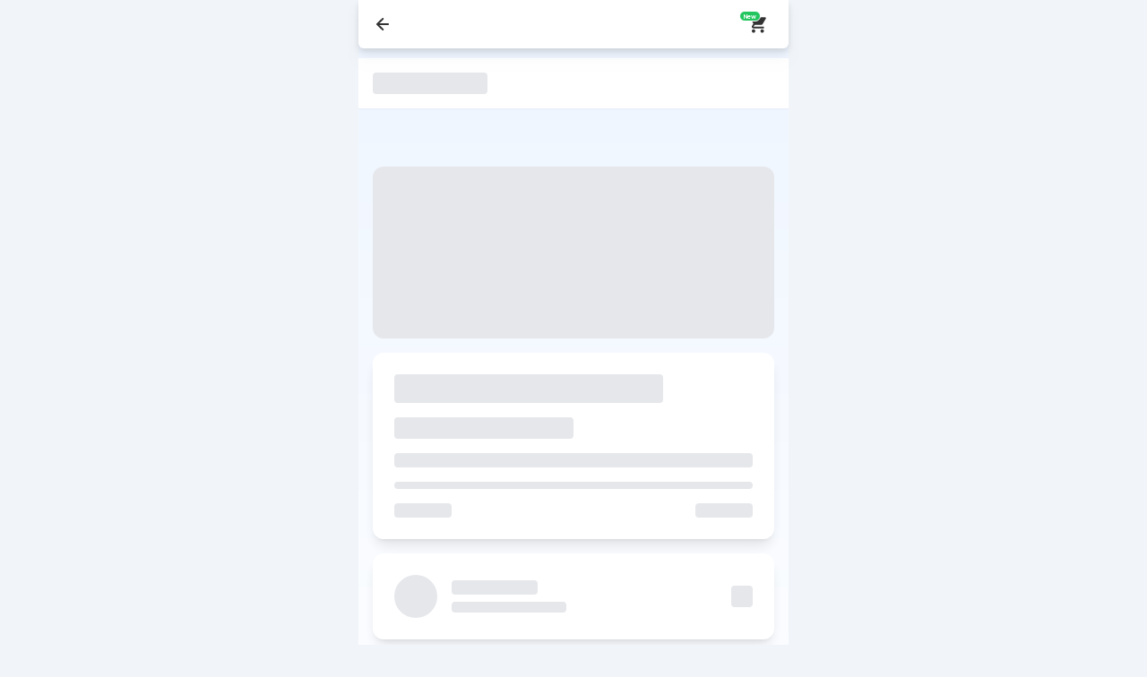

--- FILE ---
content_type: text/html; charset=utf-8
request_url: https://rumah-yatim.org/program/wakaf
body_size: 6349
content:
<!DOCTYPE html><html class="light"><head><meta charSet="utf-8"/><meta name="viewport" content="width=device-width"/><title></title><meta itemProp="title"/><meta itemProp="name"/><meta itemProp="description"/><meta itemProp="image" content="https://storagev2.universa.vip/assets/c7c59bb9-1e52-4f6b-9610-739033b04209"/><meta property="og:url" content="https://rumah-yatim.org/program/undefined"/><meta property="og:type" content="website"/><meta property="og:title"/><meta property="og:description"/><meta property="og:image" content="https://storagev2.universa.vip/assets/c7c59bb9-1e52-4f6b-9610-739033b04209"/><meta name="twitter:card" content="summary_large_image"/><meta name="twitter:title"/><meta name="twitter:description"/><meta name="twitter:image" content="https://storagev2.universa.vip/assets/c7c59bb9-1e52-4f6b-9610-739033b04209"/><meta name="next-head-count" content="16"/><link rel="manifest" href="/site.webmanifest"/><link rel="manifest" href="/manifest.json"/><meta name="msapplication-TileColor" content="#da532c"/><meta name="theme-color" content="#ffffff"/><meta name="description" content="Menjadi Lembaga Amil Zakat Nasional yang mampu mewujudkan peningkatan IPM (Indeks Pembangunan Manusia) umat dan terunggul dalam penerimaan, pengadministrasian dan penyaluran dana Zakat, Infaq, Shodaqoh di Indonesia."/><link rel="stylesheet" type="text/css" href="https://storagev2.universa.vip/assets/c719ac4a-dedb-4102-8be0-f78898f7cd35?t=1768679258543"/><link rel="preconnect" href="https://fonts.googleapis.com"/><link rel="preconnect" href="https://fonts.gstatic.com" crossorigin=""/><link rel="preconnect" href="https://fonts.gstatic.com" crossorigin /><link rel="preload" href="/_next/static/media/636a5ac981f94f8b-s.p.woff2" as="font" type="font/woff2" crossorigin="anonymous" data-next-font="size-adjust"/><link rel="preload" href="/_next/static/css/8004b4c9260cd109.css" as="style"/><link rel="stylesheet" href="/_next/static/css/8004b4c9260cd109.css" data-n-g=""/><link rel="preload" href="/_next/static/css/3935b5d9a2d3f422.css" as="style"/><link rel="stylesheet" href="/_next/static/css/3935b5d9a2d3f422.css" data-n-g=""/><link rel="preload" href="/_next/static/css/595c519a1c4e7deb.css" as="style"/><link rel="stylesheet" href="/_next/static/css/595c519a1c4e7deb.css" data-n-p=""/><noscript data-n-css=""></noscript><script defer="" nomodule="" src="/_next/static/chunks/polyfills-c67a75d1b6f99dc8.js"></script><script src="/_next/static/chunks/webpack-ff977ea87ecfbd7e.js" defer=""></script><script src="/_next/static/chunks/vendors-90dd934cecbb70cd.js" defer=""></script><script src="/_next/static/chunks/main-d1638580ec0977fd.js" defer=""></script><script src="/_next/static/chunks/pages/_app-02803d8a7395aeb9.js" defer=""></script><script src="/_next/static/chunks/common-d772911c9b358e4d.js" defer=""></script><script src="/_next/static/chunks/pages/program/%5Bid%5D-42c9417fb98feec0.js" defer=""></script><script src="/_next/static/7CQjqIjaFXQLqm2PocHXW/_buildManifest.js" defer=""></script><script src="/_next/static/7CQjqIjaFXQLqm2PocHXW/_ssgManifest.js" defer=""></script><style data-href="https://fonts.googleapis.com/css2?family=Plus+Jakarta+Sans:ital,wght@0,200..800;1,200..800&display=swap">@font-face{font-family:'Plus Jakarta Sans';font-style:italic;font-weight:200;font-display:swap;src:url(https://fonts.gstatic.com/l/font?kit=LDIZaomQNQcsA88c7O9yZ4KMCoOg4KozySKCdSNG9OcqYQ2lCR_T&skey=a46c6b4b1929a4fb&v=v12) format('woff')}@font-face{font-family:'Plus Jakarta Sans';font-style:italic;font-weight:300;font-display:swap;src:url(https://fonts.gstatic.com/l/font?kit=LDIZaomQNQcsA88c7O9yZ4KMCoOg4KozySKCdSNG9OcqYQ17CR_T&skey=a46c6b4b1929a4fb&v=v12) format('woff')}@font-face{font-family:'Plus Jakarta Sans';font-style:italic;font-weight:400;font-display:swap;src:url(https://fonts.gstatic.com/l/font?kit=LDIZaomQNQcsA88c7O9yZ4KMCoOg4KozySKCdSNG9OcqYQ0lCR_T&skey=a46c6b4b1929a4fb&v=v12) format('woff')}@font-face{font-family:'Plus Jakarta Sans';font-style:italic;font-weight:500;font-display:swap;src:url(https://fonts.gstatic.com/l/font?kit=LDIZaomQNQcsA88c7O9yZ4KMCoOg4KozySKCdSNG9OcqYQ0XCR_T&skey=a46c6b4b1929a4fb&v=v12) format('woff')}@font-face{font-family:'Plus Jakarta Sans';font-style:italic;font-weight:600;font-display:swap;src:url(https://fonts.gstatic.com/l/font?kit=LDIZaomQNQcsA88c7O9yZ4KMCoOg4KozySKCdSNG9OcqYQ37Dh_T&skey=a46c6b4b1929a4fb&v=v12) format('woff')}@font-face{font-family:'Plus Jakarta Sans';font-style:italic;font-weight:700;font-display:swap;src:url(https://fonts.gstatic.com/l/font?kit=LDIZaomQNQcsA88c7O9yZ4KMCoOg4KozySKCdSNG9OcqYQ3CDh_T&skey=a46c6b4b1929a4fb&v=v12) format('woff')}@font-face{font-family:'Plus Jakarta Sans';font-style:italic;font-weight:800;font-display:swap;src:url(https://fonts.gstatic.com/l/font?kit=LDIZaomQNQcsA88c7O9yZ4KMCoOg4KozySKCdSNG9OcqYQ2lDh_T&skey=a46c6b4b1929a4fb&v=v12) format('woff')}@font-face{font-family:'Plus Jakarta Sans';font-style:normal;font-weight:200;font-display:swap;src:url(https://fonts.gstatic.com/l/font?kit=LDIbaomQNQcsA88c7O9yZ4KMCoOg4IA6-91aHEjcWuA_KU7NSQ&skey=ca4b9e62a7d41df5&v=v12) format('woff')}@font-face{font-family:'Plus Jakarta Sans';font-style:normal;font-weight:300;font-display:swap;src:url(https://fonts.gstatic.com/l/font?kit=LDIbaomQNQcsA88c7O9yZ4KMCoOg4IA6-91aHEjcWuA_907NSQ&skey=ca4b9e62a7d41df5&v=v12) format('woff')}@font-face{font-family:'Plus Jakarta Sans';font-style:normal;font-weight:400;font-display:swap;src:url(https://fonts.gstatic.com/l/font?kit=LDIbaomQNQcsA88c7O9yZ4KMCoOg4IA6-91aHEjcWuA_qU7NSQ&skey=ca4b9e62a7d41df5&v=v12) format('woff')}@font-face{font-family:'Plus Jakarta Sans';font-style:normal;font-weight:500;font-display:swap;src:url(https://fonts.gstatic.com/l/font?kit=LDIbaomQNQcsA88c7O9yZ4KMCoOg4IA6-91aHEjcWuA_m07NSQ&skey=ca4b9e62a7d41df5&v=v12) format('woff')}@font-face{font-family:'Plus Jakarta Sans';font-style:normal;font-weight:600;font-display:swap;src:url(https://fonts.gstatic.com/l/font?kit=LDIbaomQNQcsA88c7O9yZ4KMCoOg4IA6-91aHEjcWuA_d0nNSQ&skey=ca4b9e62a7d41df5&v=v12) format('woff')}@font-face{font-family:'Plus Jakarta Sans';font-style:normal;font-weight:700;font-display:swap;src:url(https://fonts.gstatic.com/l/font?kit=LDIbaomQNQcsA88c7O9yZ4KMCoOg4IA6-91aHEjcWuA_TknNSQ&skey=ca4b9e62a7d41df5&v=v12) format('woff')}@font-face{font-family:'Plus Jakarta Sans';font-style:normal;font-weight:800;font-display:swap;src:url(https://fonts.gstatic.com/l/font?kit=LDIbaomQNQcsA88c7O9yZ4KMCoOg4IA6-91aHEjcWuA_KUnNSQ&skey=ca4b9e62a7d41df5&v=v12) format('woff')}@font-face{font-family:'Plus Jakarta Sans';font-style:italic;font-weight:200 800;font-display:swap;src:url(https://fonts.gstatic.com/s/plusjakartasans/v12/LDIuaomQNQcsA88c7O9yZ4KMCoOg4Koz4yOqhNnZR-AHYA.woff2) format('woff2');unicode-range:U+0460-052F,U+1C80-1C8A,U+20B4,U+2DE0-2DFF,U+A640-A69F,U+FE2E-FE2F}@font-face{font-family:'Plus Jakarta Sans';font-style:italic;font-weight:200 800;font-display:swap;src:url(https://fonts.gstatic.com/s/plusjakartasans/v12/LDIuaomQNQcsA88c7O9yZ4KMCoOg4Koz4yGqhNnZR-AHYA.woff2) format('woff2');unicode-range:U+0102-0103,U+0110-0111,U+0128-0129,U+0168-0169,U+01A0-01A1,U+01AF-01B0,U+0300-0301,U+0303-0304,U+0308-0309,U+0323,U+0329,U+1EA0-1EF9,U+20AB}@font-face{font-family:'Plus Jakarta Sans';font-style:italic;font-weight:200 800;font-display:swap;src:url(https://fonts.gstatic.com/s/plusjakartasans/v12/LDIuaomQNQcsA88c7O9yZ4KMCoOg4Koz4yCqhNnZR-AHYA.woff2) format('woff2');unicode-range:U+0100-02BA,U+02BD-02C5,U+02C7-02CC,U+02CE-02D7,U+02DD-02FF,U+0304,U+0308,U+0329,U+1D00-1DBF,U+1E00-1E9F,U+1EF2-1EFF,U+2020,U+20A0-20AB,U+20AD-20C0,U+2113,U+2C60-2C7F,U+A720-A7FF}@font-face{font-family:'Plus Jakarta Sans';font-style:italic;font-weight:200 800;font-display:swap;src:url(https://fonts.gstatic.com/s/plusjakartasans/v12/LDIuaomQNQcsA88c7O9yZ4KMCoOg4Koz4y6qhNnZR-A.woff2) format('woff2');unicode-range:U+0000-00FF,U+0131,U+0152-0153,U+02BB-02BC,U+02C6,U+02DA,U+02DC,U+0304,U+0308,U+0329,U+2000-206F,U+20AC,U+2122,U+2191,U+2193,U+2212,U+2215,U+FEFF,U+FFFD}@font-face{font-family:'Plus Jakarta Sans';font-style:normal;font-weight:200 800;font-display:swap;src:url(https://fonts.gstatic.com/s/plusjakartasans/v12/LDIoaomQNQcsA88c7O9yZ4KMCoOg4Ko70yygg_vbd-E.woff2) format('woff2');unicode-range:U+0460-052F,U+1C80-1C8A,U+20B4,U+2DE0-2DFF,U+A640-A69F,U+FE2E-FE2F}@font-face{font-family:'Plus Jakarta Sans';font-style:normal;font-weight:200 800;font-display:swap;src:url(https://fonts.gstatic.com/s/plusjakartasans/v12/LDIoaomQNQcsA88c7O9yZ4KMCoOg4Ko50yygg_vbd-E.woff2) format('woff2');unicode-range:U+0102-0103,U+0110-0111,U+0128-0129,U+0168-0169,U+01A0-01A1,U+01AF-01B0,U+0300-0301,U+0303-0304,U+0308-0309,U+0323,U+0329,U+1EA0-1EF9,U+20AB}@font-face{font-family:'Plus Jakarta Sans';font-style:normal;font-weight:200 800;font-display:swap;src:url(https://fonts.gstatic.com/s/plusjakartasans/v12/LDIoaomQNQcsA88c7O9yZ4KMCoOg4Ko40yygg_vbd-E.woff2) format('woff2');unicode-range:U+0100-02BA,U+02BD-02C5,U+02C7-02CC,U+02CE-02D7,U+02DD-02FF,U+0304,U+0308,U+0329,U+1D00-1DBF,U+1E00-1E9F,U+1EF2-1EFF,U+2020,U+20A0-20AB,U+20AD-20C0,U+2113,U+2C60-2C7F,U+A720-A7FF}@font-face{font-family:'Plus Jakarta Sans';font-style:normal;font-weight:200 800;font-display:swap;src:url(https://fonts.gstatic.com/s/plusjakartasans/v12/LDIoaomQNQcsA88c7O9yZ4KMCoOg4Ko20yygg_vb.woff2) format('woff2');unicode-range:U+0000-00FF,U+0131,U+0152-0153,U+02BB-02BC,U+02C6,U+02DA,U+02DC,U+0304,U+0308,U+0329,U+2000-206F,U+20AC,U+2122,U+2191,U+2193,U+2212,U+2215,U+FEFF,U+FFFD}</style></head><body><div id="__next"><!--$--><div class="__className_14db65"><main class="max-w-[480px] mx-auto bg-gradient-to-b from-blue-50 via-white to-gray-50 overflow-hidden text-universa-font-color overflow-x-hidden min-h-screen"><div><div class="overflow-y-auto hide-scroll-bar"><header class="container fixed bg-topbar-color drop-shadow-lg flex flex-row rounded-bl-md rounded-br-md" style="max-width:480px;top:0;z-index:999;padding:15px"><div style="margin-right:10px"><div style="font-size:1.125rem;cursor:pointer"><svg width="24" height="24" viewBox="0 0 24 24" fill="none" xmlns="http://www.w3.org/2000/svg" class="bg-backbutton-color"><path fill-rule="evenodd" clip-rule="evenodd" d="M12.9421 5.30587C13.3254 5.70342 13.3139 6.33648 12.9164 6.71985L8.47768 11H18C18.5523 11 19 11.4477 19 12C19 12.5523 18.5523 13 18 13H8.47768L12.9164 17.2802C13.3139 17.6635 13.3254 18.2966 12.9421 18.6941C12.5587 19.0917 11.9256 19.1032 11.5281 18.7198L5.30586 12.7198C5.11041 12.5314 5 12.2715 5 12C5 11.7285 5.11041 11.4686 5.30586 11.2802L11.5281 5.28016C11.9256 4.8968 12.5587 4.90831 12.9421 5.30587Z" fill="#fff"></path></svg></div></div><div class="truncate program-detail_TopbarSpan__GVtkz bg-topbar-title-color text-universa-font-color mr-5"></div><a class="cursor-pointer" href="/carts"><svg stroke="currentColor" fill="currentColor" stroke-width="0" viewBox="0 0 512 512" class="mx-2" color="#333333" style="color:#333333" height="24" width="24" xmlns="http://www.w3.org/2000/svg"><path d="M169.6 377.6c-22.882 0-41.6 18.718-41.6 41.601 0 22.882 18.718 41.6 41.6 41.6s41.601-18.718 41.601-41.6c-.001-22.884-18.72-41.601-41.601-41.601zM48 51.2v41.6h41.6l74.883 151.682-31.308 50.954c-3.118 5.2-5.2 12.482-5.2 19.765 0 27.85 19.025 41.6 44.825 41.6H416v-40H177.893c-3.118 0-5.2-2.082-5.2-5.2 0-1.036 2.207-5.2 2.207-5.2l20.782-32.8h154.954c15.601 0 29.128-8.317 36.4-21.836l74.882-128.8c1.237-2.461 2.082-6.246 2.082-10.399 0-11.446-9.364-19.765-20.8-19.765H135.364L115.6 51.2H48zm326.399 326.4c-22.882 0-41.6 18.718-41.6 41.601 0 22.882 18.718 41.6 41.6 41.6S416 442.082 416 419.2c0-22.883-18.719-41.6-41.601-41.6z"></path></svg><div class="absolute inline-flex items-center justify-center w-6 h-3 text-[5pt] font-bold text-white bg-green-500 border border-white rounded-full top-3 end-3 dark:border-gray-900">New</div></a></header><div class="mb-[65px]"></div><main class="max-w-[480px] mx-auto bg-gradient-to-b from-blue-50 via-white to-gray-50 overflow-hidden text-universa-font-color overflow-x-hidden min-h-screen"><div><div class="overflow-y-auto hide-scroll-bar"><div class="animate-pulse bg-white shadow-sm p-4"><div class="h-6 bg-gray-200 rounded w-32"></div></div><div class="mb-[65px]"></div><div class="animate-pulse mx-4 mb-4"><div class="bg-gray-200 rounded-xl h-48 w-full"></div></div><div class="mb-[10px]"></div><div class="animate-pulse bg-white rounded-xl shadow-lg p-6 mx-4 my-4"><div class="space-y-4"><div class="h-8 bg-gray-200 rounded w-3/4"></div><div class="h-6 bg-gray-200 rounded w-1/2"></div><div class="h-4 bg-gray-200 rounded w-full"></div><div class="h-2 bg-gray-200 rounded-full w-full"></div><div class="flex justify-between"><div class="h-4 bg-gray-200 rounded w-16"></div><div class="h-4 bg-gray-200 rounded w-16"></div></div></div></div><div class="mb-[10px]"></div><div class="animate-pulse rounded-xl shadow-lg my-4 bg-white p-6 mx-4"><div class="flex items-center space-x-4"><div class="w-12 h-12 bg-gray-200 rounded-full"></div><div class="flex-1 space-y-2"><div class="h-4 bg-gray-200 rounded w-24"></div><div class="h-3 bg-gray-200 rounded w-32"></div></div><div class="w-6 h-6 bg-gray-200 rounded"></div></div></div><div class="animate-pulse bg-white rounded-xl shadow-lg p-6 mx-4 my-4"><div class="space-y-4"><div class="h-6 bg-gray-200 rounded w-20"></div><div class="space-y-2"><div class="h-4 bg-gray-200 rounded w-full"></div><div class="h-4 bg-gray-200 rounded w-5/6"></div><div class="h-4 bg-gray-200 rounded w-4/5"></div><div class="h-4 bg-gray-200 rounded w-full"></div><div class="h-4 bg-gray-200 rounded w-3/4"></div></div></div></div><div class="animate-pulse bg-white shadow-lg rounded-xl p-6 mx-4 my-4"><div class="space-y-4"><div class="h-6 bg-gray-200 rounded w-24"></div><div class="space-y-6 ml-4"><div class="flex space-x-3"><div class="w-3 h-3 bg-gray-200 rounded-full mt-1.5"></div><div class="flex-1 space-y-2"><div class="h-4 bg-gray-200 rounded w-16"></div><div class="h-5 bg-gray-200 rounded w-32"></div><div class="h-4 bg-gray-200 rounded w-full"></div><div class="h-4 bg-gray-200 rounded w-4/5"></div></div></div><div class="flex space-x-3"><div class="w-3 h-3 bg-gray-200 rounded-full mt-1.5"></div><div class="flex-1 space-y-2"><div class="h-4 bg-gray-200 rounded w-20"></div><div class="h-5 bg-gray-200 rounded w-28"></div><div class="h-4 bg-gray-200 rounded w-full"></div></div></div></div></div></div><div class="animate-pulse bg-white rounded-xl shadow-lg p-6 mx-4 my-4"><div class="flex justify-between items-center mb-4"><div class="h-6 bg-gray-200 rounded w-16"></div><div class="h-8 bg-gray-200 rounded w-24"></div></div><div class="space-y-4"><div class="flex items-center space-x-3"><div class="w-10 h-10 bg-gray-200 rounded-full"></div><div class="flex-1 space-y-2"><div class="h-4 bg-gray-200 rounded w-24"></div><div class="h-3 bg-gray-200 rounded w-16"></div></div><div class="h-4 bg-gray-200 rounded w-20"></div></div><div class="flex items-center space-x-3"><div class="w-10 h-10 bg-gray-200 rounded-full"></div><div class="flex-1 space-y-2"><div class="h-4 bg-gray-200 rounded w-28"></div><div class="h-3 bg-gray-200 rounded w-20"></div></div><div class="h-4 bg-gray-200 rounded w-16"></div></div><div class="flex items-center space-x-3"><div class="w-10 h-10 bg-gray-200 rounded-full"></div><div class="flex-1 space-y-2"><div class="h-4 bg-gray-200 rounded w-32"></div><div class="h-3 bg-gray-200 rounded w-18"></div></div><div class="h-4 bg-gray-200 rounded w-24"></div></div></div></div><div class="animate-pulse bg-white rounded-xl shadow-lg p-6 mx-4 my-4"><div class="text-center space-y-4"><div class="h-6 bg-gray-200 rounded w-40 mx-auto"></div><div class="bg-gray-100 border rounded-lg p-4 space-y-2"><div class="h-4 bg-gray-200 rounded w-full"></div><div class="h-3 bg-gray-200 rounded w-3/4 mx-auto"></div><div class="flex justify-center items-center space-x-2"><div class="w-4 h-4 bg-gray-200 rounded"></div><div class="h-3 bg-gray-200 rounded w-48"></div></div></div></div></div><div class="mb-[100px]"></div></div></div></main><span class="sr-only">Loading...</span><div class="mb-[10px]"></div><div class="bg-white rounded-xl shadow-lg hover:shadow-xl transition-shadow duration-300 p-6 mx-4 my-4"><div class=""><div class="flex flex-col"><span class="text-universa-font-color font-bold text-2xl"></span><span class="font-bold text-[1rem] text-[#1C5FAC] mt-[10px]">RpNaN</span><span class="text-universa-font-color text-[1rem] font-medium mt-[10px]">Target Donasi<!-- --> <b>RpNaN</b></span><div class="rounded-full mt-[8px] w-full h-[8px] bg-[#D9D9D9]"><div class="rounded-full bg-gradient-to-r from-green-400 to-blue-500" style="height:8px;width:NaN%"></div></div><div class="flex flex-row justify-between mt-[9px]"><span class="text-universa-font-color text-[1rem] font-normal"><b></b> Donasi</span><span class="text-universa-font-color text-[1rem] font-normal"><b>∞</b> <!-- -->Hari</span></div><div class="mt-2"><div class="flex flex-row"><div><button class="px-4 py-2 font-semibold text-sm border-solid border-2 border-secondary-color font-secondary-color rounded-lg shadow-sm text-universa-font-color" style="height:40px"><div class="flex flex-row items-center justify-center align-middle"><svg width="12" height="12" aria-hidden="true" focusable="false" data-prefix="fas" data-icon="share-alt" role="img" xmlns="http://www.w3.org/2000/svg" viewBox="0 0 448 512"><path fill="currentColor" d="M352 320c-22.608 0-43.387 7.819-59.79 20.895l-102.486-64.054a96.551 96.551 0 0 0 0-41.683l102.486-64.054C308.613 184.181 329.392 192 352 192c53.019 0 96-42.981 96-96S405.019 0 352 0s-96 42.981-96 96c0 7.158.79 14.13 2.276 20.841L155.79 180.895C139.387 167.819 118.608 160 96 160c-53.019 0-96 42.981-96 96s42.981 96 96 96c22.608 0 43.387-7.819 59.79-20.895l102.486 64.054A96.301 96.301 0 0 0 256 416c0 53.019 42.981 96 96 96s96-42.981 96-96-42.981-96-96-96z"></path></svg><span style="margin-left:5px">Bagikan</span></div></button></div><div class="flex-1" style="margin-left:10px"><button style="height:40px" class="px-4 py-2 font-semibold text-sm bg-gray-400 text-white rounded-lg shadow-sm w-full cursor-not-allowed" disabled="">Program Selesai</button></div></div></div></div></div></div><div class="mb-[10px]"></div><div class="bg-red-100 border border-red-400 text-red-700 px-4 py-3 rounded mx-4 mb-4"><div class="flex items-center"><svg class="w-5 h-5 mr-2" fill="currentColor" viewBox="0 0 20 20"><path fill-rule="evenodd" d="M18 10a8 8 0 11-16 0 8 8 0 0116 0zm-7 4a1 1 0 11-2 0 1 1 0 012 0zm-1-9a1 1 0 00-1 1v4a1 1 0 102 0V6a1 1 0 00-1-1z" clip-rule="evenodd"></path></svg><span class="font-semibold">Program Selesai</span></div><p class="mt-1">Program ini telah selesai dan tidak menerima donasi lagi.</p></div><div class="bg-white rounded-xl shadow-lg hover:shadow-xl transition-shadow duration-300 p-6 mx-4 my-4"><div class=""><div class="flex flex-col"><div class="flex flex-row justify-between "><span class="text-universa-font-color font-bold text-[1rem] flex items-center"><svg class="w-5 h-5 mr-2 text-green-500" fill="currentColor" viewBox="0 0 20 20"><path fill-rule="evenodd" d="M4 4a2 2 0 012-2h4.586A2 2 0 0112 2.586L15.414 6A2 2 0 0116 7.414V16a2 2 0 01-2 2H6a2 2 0 01-2-2V4zm2 6a1 1 0 011-1h6a1 1 0 110 2H7a1 1 0 01-1-1zm1 3a1 1 0 100 2h6a1 1 0 100-2H7z" clip-rule="evenodd"></path></svg>Deskripsi</span></div></div><div class="pt-2" style="max-height:400px;margin-bottom:0.5rem;overflow:hidden"><span style="display:inherit;position:relative;width:30px;height:30px;transform:rotate(165deg)" aria-label="Loading Spinner" data-testid="loader"><span style="position:absolute;top:50%;left:50%;display:block;width:6px;height:6px;border-radius:3px;transform:translate(-50%, -50%);animation-fill-mode:none;animation:react-spinners-HashLoader-before 2s infinite"></span><span style="position:absolute;top:50%;left:50%;display:block;width:6px;height:6px;border-radius:3px;transform:translate(-50%, -50%);animation-fill-mode:none;animation:react-spinners-HashLoader-after 2s infinite"></span></span></div></div></div><div class="bg-white rounded-xl shadow-lg hover:shadow-xl transition-shadow duration-300 p-6 mx-4 my-4"><div class="flex flex-row justify-between items-center mb-[10px]"><span class="text-universa-font-color font-bold text-[1rem]"><svg class="w-5 h-5 mr-2 text-red-500" fill="currentColor" viewBox="0 0 20 20"><path fill-rule="evenodd" d="M3.172 5.172a4 4 0 015.656 0L10 6.343l1.172-1.171a4 4 0 115.656 5.656L10 17.657l-6.828-6.829a4 4 0 010-5.656z" clip-rule="evenodd"></path></svg>Donasi</span><div><div class="relative"><style data-emotion="css b62m3t-container">.css-b62m3t-container{position:relative;box-sizing:border-box;}</style><div class="text-gray-900 css-b62m3t-container"><style data-emotion="css 7pg0cj-a11yText">.css-7pg0cj-a11yText{z-index:9999;border:0;clip:rect(1px, 1px, 1px, 1px);height:1px;width:1px;position:absolute;overflow:hidden;padding:0;white-space:nowrap;}</style><span id="react-select-18047-live-region" class="css-7pg0cj-a11yText"></span><span aria-live="polite" aria-atomic="false" aria-relevant="additions text" role="log" class="css-7pg0cj-a11yText"></span><style data-emotion="css w9c0ws-control">.css-w9c0ws-control{-webkit-align-items:center;-webkit-box-align:center;-ms-flex-align:center;align-items:center;cursor:default;display:-webkit-box;display:-webkit-flex;display:-ms-flexbox;display:flex;-webkit-box-flex-wrap:wrap;-webkit-flex-wrap:wrap;-ms-flex-wrap:wrap;flex-wrap:wrap;-webkit-box-pack:justify;-webkit-justify-content:space-between;justify-content:space-between;min-height:48px;outline:0!important;position:relative;-webkit-transition:all 100ms;transition:all 100ms;background-color:#f9fafb;border-color:#d1d5db;border-radius:0.5rem;border-style:solid;border-width:1px;box-shadow:none;box-sizing:border-box;padding:2px;font-size:14px;}.css-w9c0ws-control:hover{border-color:#9ca3af;}</style><div class="css-w9c0ws-control"><style data-emotion="css hlgwow">.css-hlgwow{-webkit-align-items:center;-webkit-box-align:center;-ms-flex-align:center;align-items:center;display:grid;-webkit-flex:1;-ms-flex:1;flex:1;-webkit-box-flex-wrap:wrap;-webkit-flex-wrap:wrap;-ms-flex-wrap:wrap;flex-wrap:wrap;-webkit-overflow-scrolling:touch;position:relative;overflow:hidden;padding:2px 8px;box-sizing:border-box;}</style><div class="css-hlgwow"><style data-emotion="css se8pu2-singleValue">.css-se8pu2-singleValue{grid-area:1/1/2/3;max-width:100%;overflow:hidden;text-overflow:ellipsis;white-space:nowrap;color:#111827;margin-left:2px;margin-right:2px;box-sizing:border-box;}</style><div class="css-se8pu2-singleValue">Terbaru</div><style data-emotion="css 19bb58m">.css-19bb58m{visibility:visible;-webkit-flex:1 1 auto;-ms-flex:1 1 auto;flex:1 1 auto;display:inline-grid;grid-area:1/1/2/3;grid-template-columns:0 min-content;margin:2px;padding-bottom:2px;padding-top:2px;color:hsl(0, 0%, 20%);box-sizing:border-box;}.css-19bb58m:after{content:attr(data-value) " ";visibility:hidden;white-space:pre;grid-area:1/2;font:inherit;min-width:2px;border:0;margin:0;outline:0;padding:0;}</style><div class="css-19bb58m" data-value=""><input class="" style="label:input;color:inherit;background:0;opacity:1;width:100%;grid-area:1 / 2;font:inherit;min-width:2px;border:0;margin:0;outline:0;padding:0" autoCapitalize="none" autoComplete="off" autoCorrect="off" id="react-select-18047-input" spellcheck="false" tabindex="0" type="text" aria-autocomplete="list" aria-expanded="false" aria-haspopup="true" aria-required="true" role="combobox" aria-activedescendant="" value=""/></div></div><style data-emotion="css 1wy0on6">.css-1wy0on6{-webkit-align-items:center;-webkit-box-align:center;-ms-flex-align:center;align-items:center;-webkit-align-self:stretch;-ms-flex-item-align:stretch;align-self:stretch;display:-webkit-box;display:-webkit-flex;display:-ms-flexbox;display:flex;-webkit-flex-shrink:0;-ms-flex-negative:0;flex-shrink:0;box-sizing:border-box;}</style><div class="css-1wy0on6"><style data-emotion="css 1u9des2-indicatorSeparator">.css-1u9des2-indicatorSeparator{-webkit-align-self:stretch;-ms-flex-item-align:stretch;align-self:stretch;width:1px;background-color:hsl(0, 0%, 80%);margin-bottom:8px;margin-top:8px;box-sizing:border-box;}</style><span class="css-1u9des2-indicatorSeparator"></span><style data-emotion="css 1xc3v61-indicatorContainer">.css-1xc3v61-indicatorContainer{display:-webkit-box;display:-webkit-flex;display:-ms-flexbox;display:flex;-webkit-transition:color 150ms;transition:color 150ms;color:hsl(0, 0%, 80%);padding:8px;box-sizing:border-box;}.css-1xc3v61-indicatorContainer:hover{color:hsl(0, 0%, 60%);}</style><div class="css-1xc3v61-indicatorContainer" aria-hidden="true"><style data-emotion="css 8mmkcg">.css-8mmkcg{display:inline-block;fill:currentColor;line-height:1;stroke:currentColor;stroke-width:0;}</style><svg height="20" width="20" viewBox="0 0 20 20" aria-hidden="true" focusable="false" class="css-8mmkcg"><path d="M4.516 7.548c0.436-0.446 1.043-0.481 1.576 0l3.908 3.747 3.908-3.747c0.533-0.481 1.141-0.446 1.574 0 0.436 0.445 0.408 1.197 0 1.615-0.406 0.418-4.695 4.502-4.695 4.502-0.217 0.223-0.502 0.335-0.787 0.335s-0.57-0.112-0.789-0.335c0 0-4.287-4.084-4.695-4.502s-0.436-1.17 0-1.615z"></path></svg></div></div></div><input name="sort" type="hidden" value="terbaru"/></div></div></div></div></div><div class="mb-[150px]"></div></div></div></main><div role="region" aria-label="Notifications (F8)" tabindex="-1" style="pointer-events:none"><ol tabindex="-1" class="fixed top-0 z-[100] flex max-h-screen w-full flex-col-reverse p-4 sm:bottom-0 sm:right-0 sm:top-auto sm:flex-col md:max-w-[420px]"></ol></div></div><div class="Toastify"></div><!--/$--><div class="Toastify"></div></div><script id="__NEXT_DATA__" type="application/json">{"props":{"pageProps":{"programDetail":{"status":false,"message":"Gagal","data":null,"error":null},"slug":"wakaf"},"__N_SSP":true},"page":"/program/[id]","query":{"id":"wakaf"},"buildId":"7CQjqIjaFXQLqm2PocHXW","isFallback":false,"isExperimentalCompile":false,"gssp":true,"scriptLoader":[]}</script></body></html>

--- FILE ---
content_type: text/css; charset=UTF-8
request_url: https://rumah-yatim.org/_next/static/css/595c519a1c4e7deb.css
body_size: 495
content:
.program-detail_MoreButtonGradient__kcody{height:30px;z-index:10;background-image:linear-gradient(to top,var(--gradient-color-stops));--gradient-from-color:#fff;--gradient-color-stops:var(--gradient-from-color),var(--gradient-to-color,hsla(0,0%,100%,0));--gradient-to-color:transparent}.program-detail_MoreButtonGradient2__tz4s2{height:10px;--bg-opacity:1;background-color:rgba(255,255,255,var(--bg-opacity))}.program-detail_MoreButtonGradient3__pJlVs{padding-top:.75rem;padding-bottom:.75rem;--bg-opacity:1;background-color:rgba(255,255,255,var(--bg-opacity));border-top-width:1px}.program-detail_MoreButton1__fZsa5{text-decoration:none}.program-detail_MoreButton2__FabT1{font-size:1rem;cursor:pointer;--text-opacity:1;color:#085db2;font-weight:600}.program-detail_MoreButtonSpan1__5HTUB{margin-left:.25rem;margin-right:.25rem;color:#085db2}.program-detail_MoreButtonSvg1__TXoWB{overflow:visible}.program-detail_MoreButtonSvg2__RTvd0{width:.875em}.program-detail_MoreButtonSvg3__kYrb4{display:inline-block;font-size:inherit;height:1em;vertical-align:-.125em}.program-detail_TopbarSpan__GVtkz{display:-webkit-box;flex-grow:1;margin-left:.75rem;font-size:1rem;font-weight:700;max-lines:1}@keyframes program-detail_blink__mXvGF{0%{opacity:1}50%{opacity:0}to{opacity:1}}.program-detail_blinkButton__DXjx7{animation:program-detail_blink__mXvGF 1s infinite}

--- FILE ---
content_type: text/css
request_url: https://storagev2.universa.vip/assets/c719ac4a-dedb-4102-8be0-f78898f7cd35?t=1768679258543
body_size: -38
content:

	.bg-primary-color {
		background-color: #016DB7;
	}
	.bg-secondary-color {
		background-color: #FF7F00;
	}
	.bg-topbar-color {
		background-color: #FFFFFF;
	}
	.bg-navbar-color {
		background-color: #FFFFFF;
	}
	.bg-backbutton-color > path {
		fill: #333333;
	}
	.bg-topbar-title-color {
		--tw-text-opacity: 1;
    color: #333333
	}
	.border-primary-color {
    border-color: #016DB7;
	}
	.border-secondary-color {
    border-color: #FF7F00;
	}
	.font-primary-color {
		color: #016DB7
	}
	.font-secondary-color {
		color: #FF7F00
	}
	

--- FILE ---
content_type: application/javascript; charset=UTF-8
request_url: https://rumah-yatim.org/_next/static/chunks/pages/_app-02803d8a7395aeb9.js
body_size: 14003
content:
(self.webpackChunk_N_E=self.webpackChunk_N_E||[]).push([[2888],{6840:function(e,t,a){(window.__NEXT_P=window.__NEXT_P||[]).push(["/_app",function(){return a(55017)}])},88474:function(e,t,a){"use strict";a.d(t,{K4:function(){return o},Ol:function(){return ApiAuth},Om:function(){return ApiN8NV2},QX:function(){return ApiWalletAuth},W3:function(){return ApiProgramAuth},Xf:function(){return ApiGoogle},_5:function(){return ApiN8N},cg:function(){return ApiAuthPublic},oo:function(){return ApiUploadFile},sx:function(){return d}});var i=a(87066);let ApiAuth=()=>{let e=localStorage.getItem("token");return i.Z.create({baseURL:"https://auth-api.universa.vip/api/v1",responseType:"json",headers:{"Content-Type":"application/json",Authorization:"Bearer ".concat(e)}})},ApiAuthPublic=()=>i.Z.create({baseURL:"https://auth-api.universa.vip/api/v1",responseType:"json",headers:{"Content-Type":"application/json"}}),o=i.Z.create({baseURL:"https://program-api.universa.vip/api/v1",responseType:"json",headers:{"Content-Type":"application/json"}}),ApiProgramAuth=()=>{let e=localStorage.getItem("token");return i.Z.create({baseURL:"https://program-api.universa.vip/api/v1",responseType:"json",headers:{"Content-Type":"application/json",Authorization:"Bearer ".concat(e)}})},d=i.Z.create({baseURL:"https://crm-api.universa.vip/api/v1",responseType:"json",headers:{"Content-Type":"application/json"}});i.Z.create({baseURL:"https://app.sandbox.midtrans.com/snap/v1",responseType:"json",headers:{"Content-Type":"application/json",Accept:"application/json",Authorization:"Bearer ".concat("SB-Mid-server-Bz5IG3EfyQkIbyZdP_KxUSHP",":")}});let ApiGoogle=()=>i.Z.create({baseURL:"https://www.googleapis.com/oauth2/v3",responseType:"json",headers:{"Content-Type":"application/json"}}),ApiUploadFile=()=>i.Z.create({baseURL:"https://storagev2.universa.vip/api/v1",responseType:"json",headers:{"Content-Type":"multipart/form-data","storage-api-key":"bf0beb86062b7a6aabb6504869765664"}}),ApiWalletAuth=()=>{let e=localStorage.getItem("token");return i.Z.create({baseURL:"https://wallet-api.universa.vip/api/v1",responseType:"json",headers:{"Content-Type":"application/json",Authorization:"Bearer ".concat(e)}})},ApiN8N=()=>i.Z.create({baseURL:"https://n8n.universa.vip",responseType:"json",headers:{"Content-Type":"application/json"}}),ApiN8NV2=()=>i.Z.create({baseURL:"https://n8n.kloudia.ai",responseType:"json",headers:{"Content-Type":"application/json"}})},30178:function(e,t,a){"use strict";a.d(t,{C3:function(){return c},E3:function(){return r},Fj:function(){return m},JS:function(){return _},UJ:function(){return h},VC:function(){return isAnyCompanyId},WM:function(){return v},Yu:function(){return f},Yy:function(){return u},_f:function(){return b},cf:function(){return p},dT:function(){return n},i1:function(){return w},kS:function(){return g},mo:function(){return s},oO:function(){return l},r1:function(){return d},vN:function(){return o},vc:function(){return isCompanyId},w1:function(){return N},wL:function(){return I},wv:function(){return y}});var i=a(83454);let o=i.env.NEXT_PUBLIC_GOLD_PRICE_ATTRIBUTE||"gold_price",d=i.env.NEXT_PUBLIC_PROGRAM_LABEL||"Programs",l="https://rumah-yatim.org";l="https://payment.".concat(l.replaceAll("https://",""));let n="/refund-policy",r=i.env.NEXT_PUBLIC_META_PIXEL_ID_2||"",s="3",u="c719ac4a-dedb-4102-8be0-f78898f7cd35",c="false"!==i.env.NEXT_PUBLIC_SHOW_UNPUBLISH_PROGRAM,m="true"===i.env.NEXT_PUBLIC_DISABLE_EMAIL_DONATION,f={BAGIAJA:"ba4bc43d-bb0e-4902-acad-56e9c14c4ef4",LAZISNU:"0d9c2cf4-5534-4a53-84b1-d6eeb9115ba3",LAB:"295bd28c-36bc-4e74-92b4-8d8281c2dcd9",SPECIAL_REF_CODE:"ab7ae967-ad36-4874-97ab-365fff019bb5",EXCLUDE_FLOATING_WA:"468f9204-82ac-4ea7-a60c-0bd1e81eb636"},p=["e877cae0-4439-4ae7-a930-d9c3d4a6e9a4","c719ac4a-dedb-4102-8be0-f78898f7cd35"],_=!1,h=!1,g=i.env.NEXT_PUBLIC_PLACEHOLDER_ACCOUNT_1||"Masuk untuk nikmati mudahnya donasi",v=i.env.NEXT_PUBLIC_PLACEHOLDER_ACCOUNT_2||"dan akses ke fitur lainnya!",isCompanyId=e=>u===e,isAnyCompanyId=function(){for(var e=arguments.length,t=Array(e),a=0;a<e;a++)t[a]=arguments[a];return t.includes(u)},y=i.env.NEXT_PUBLIC_DONASI_SAYA_WORDING||"Donasi",b=i.env.NEXT_PUBLIC_DONATE_NOW_WORDING||"Tunaikan Sekarang",w=i.env.NEXT_PUBLIC_ANONYMOUS||"Hamba Allah",I="716359639525-em4gbhgdi2vt8kso5htjfgdb90dat1fr.apps.googleusercontent.com",N=!1},78228:function(e,t,a){"use strict";var i=a(42928);let o=new i.po("https://auth-api-rest.universa.vip");t.Z=o},91227:function(e,t,a){"use strict";var i=a(42928);let o=new i.po("https://program-api-rest.universa.vip");t.Z=o},50311:function(e,t,a){"use strict";var i=a(13640);let o=(0,i.eI)("https://traffic.universa.vip","eyJhbGciOiJIUzI1NiIsInR5cCI6IkpXVCJ9.eyJyb2xlIjoiYW5vbiIsImlzcyI6InN1cGFiYXNlIiwiaWF0IjoxNzQ4ODgzNjAwLCJleHAiOjE5MDY2NTAwMDB9.7BbECb9N7dIfsfLy04OkOfqW0w9VCMWPNnfvjGS5OF0");t.Z=o},74055:function(e,t,a){"use strict";a.d(t,{EI:function(){return i},KI:function(){return p},NE:function(){return _},VX:function(){return c},Yr:function(){return l},ai:function(){return n},b3:function(){return f},bR:function(){return d},fZ:function(){return u},g7:function(){return h},lP:function(){return m},qm:function(){return r},xR:function(){return o},xz:function(){return s}});let i="affiliate_code",o="Key: 'DonationDto.Amount' Error:Field validation for 'Amount' failed on the 'min' tag",d="Gagal melakukan donasi, minimal donasi adalah Rp 10.000",l="voucher code used limited to 10",n="Kode Voucher tidak bisa digunakan karena melebihi limit",r="voucher code was used",s="Kode Voucher tidak bisa digunakan karena sudah digunakan dengan nomor hp atau email terkait",u="utm_content",c="utm_campaign",m="utm_medium",f="utm_source",p="utm_id",_="utm_term",h="Sembunyikan nama saya (Anonim) *Jika setuju doa anda juga tidak tampil pada platform"},55004:function(e,t,a){"use strict";a.d(t,{A5:function(){return generateCurrencyFormatIDR},kM:function(){return generateCurrencyFormat}});let generateCurrencyFormat=e=>{let t=new Intl.NumberFormat("id-ID",{style:"currency",currency:"IDR",minimumFractionDigits:0});return t.format(e)},generateCurrencyFormatIDR=e=>{let t=new Intl.NumberFormat("id-ID",{style:"currency",currency:"IDR",minimumFractionDigits:0});return t.format(e).replace("Rp","IDR").trim()}},43245:function(e,t,a){"use strict";a.d(t,{Jv:function(){return generateLowQualityImageUrl},LJ:function(){return generateImageUrl},h2:function(){return generateAudioUrl}});let generateImageUrl=(e,t)=>{if(""===e||void 0===e)return"https://storagev2.universa.vip/assets/c7c59bb9-1e52-4f6b-9610-739033b04209";if(e.includes("https"))return e;let a=new URLSearchParams;(null==t?void 0:t.width)&&a.append("w",t.width.toString()),(null==t?void 0:t.height)&&a.append("h",t.height.toString()),(null==t?void 0:t.quality)&&a.append("q",t.quality.toString());let i=a.toString(),o="https://storagev2.universa.vip/assets/"+e;return i?"".concat(o,"?").concat(i):o},generateAudioUrl=e=>"https://storagev2.universa.vip/assets/"+e,generateLowQualityImageUrl=e=>generateImageUrl(e,{width:20,quality:20})},30117:function(e,t,a){"use strict";a.d(t,{BI:function(){return ForgotPassEmail},CY:function(){return UpdatePassword},GC:function(){return DoForgotPassword},Ot:function(){return UpdateProfile},UF:function(){return LoginGoogle},Uw:function(){return GetGoogleProfile},m3:function(){return Login},nd:function(){return AssignUserToCustomer},tM:function(){return GetReports},ty:function(){return GetMe},yN:function(){return GetCompany}});var i=a(88474);let Login=async(e,t)=>{try{let a=await (0,i.Ol)().post("/login-platform-v2",{username:e,password:t,company_id:"c719ac4a-dedb-4102-8be0-f78898f7cd35"});return a.data}catch(e){var a;return null===(a=e.response)||void 0===a?void 0:a.data}},ForgotPassEmail=async e=>{try{let t=await (0,i.Ol)().get("/public/forgot-pass/".concat(e,"?company_id=").concat("c719ac4a-dedb-4102-8be0-f78898f7cd35"));return t.data}catch(e){var t;return null===(t=e.response)||void 0===t?void 0:t.data}},LoginGoogle=async e=>{try{let t=await (0,i.Ol)().post("/login-platform-google-v2",e);return t.data}catch(e){var t;return null===(t=e.response)||void 0===t?void 0:t.data}},GetMe=async()=>{try{let e=await (0,i.Ol)().get("/me");return e.data}catch(t){var e;return null===(e=t.response)||void 0===e?void 0:e.data}},UpdateProfile=async e=>{try{let t=await (0,i.Ol)().patch("/users-update-platform",e);return t.data}catch(e){var t;return null===(t=e.response)||void 0===t?void 0:t.data}},UpdatePassword=async e=>{try{let t=await (0,i.Ol)().patch("/users-update-password-platform",e);return t.data}catch(e){var t;return null===(t=e.response)||void 0===t?void 0:t.data}},DoForgotPassword=async e=>{try{let t=await (0,i.Ol)().post("/public/do-forgot-pass",e);return t.data}catch(e){var t;return null===(t=e.response)||void 0===t?void 0:t.data}},AssignUserToCustomer=async e=>{try{let t=await (0,i.Ol)().post("/user-to-customers",e);return t.data}catch(e){var t;return null===(t=e.response)||void 0===t?void 0:t.data}},GetGoogleProfile=async e=>{try{let t=await (0,i.Xf)().get("/userinfo",{headers:{Authorization:"Bearer "+e}});return t.data}catch(e){var t;return null===(t=e.response)||void 0===t?void 0:t.data}},GetCompany=async()=>{try{let e=await (0,i.Ol)().get("/public/companies/".concat("c719ac4a-dedb-4102-8be0-f78898f7cd35"));return e.data}catch(t){var e;return null===(e=t.response)||void 0===e?void 0:e.data}},GetReports=async()=>{try{let e=await i.sx.get("/public/reports?company_id=".concat("c719ac4a-dedb-4102-8be0-f78898f7cd35"));return e.data}catch(t){var e;return null===(e=t.response)||void 0===e?void 0:e.data}}},13694:function(e,t,a){"use strict";a.d(t,{t:function(){return u}});var i=a(64529),o=a(30117),d=a(91444),l=a(86455),n=a.n(l),r=a(77630),s=a.n(r);let u=(0,i.Ue)((e,t)=>({message:"",loading:!1,isLoggedIn:!1,meModel:void 0,updateDone:void 0,updateLoading:void 0,companyData:void 0,setCompanyData:t=>{e({companyData:t})},getCompany:async()=>{let t=await (0,o.yN)();e({companyData:t})},checkAuth:()=>{let a=localStorage.getItem("token");a?(t().getMe(),e({isLoggedIn:!0})):e({isLoggedIn:!1})},login:async(a,i)=>{let l=s()(n());e({loading:!0}),l.fire({title:"Login, mohon tunggu",allowOutsideClick:!1,showConfirmButton:!1,didOpen:()=>{l.showLoading(l.getDenyButton())}});let r=await (0,o.m3)(a,i);(null==r?void 0:r.status)?(localStorage.setItem("token",r.data.accessToken),t().getMe(),e({isLoggedIn:!0})):d.Am.error(null==r?void 0:r.message),e({message:null==r?void 0:r.message,loading:!1}),l.close()},loginGoogle:async(a,i,l,n,r,s)=>{e({loading:!0});let u=await (0,o.UF)({full_name:a,email:i,phone_number:l,password:n,company_id:"c719ac4a-dedb-4102-8be0-f78898f7cd35",google_id:s,avatar:r});(null==u?void 0:u.status)?(localStorage.setItem("token",u.data.accessToken),t().getMe(),e({isLoggedIn:!0})):d.Am.error(u.message),e({message:u.message,loading:!1})},logout:()=>{localStorage.removeItem("token"),localStorage.removeItem("role_slug"),localStorage.removeItem("role_id"),localStorage.removeItem("role_name"),e({isLoggedIn:!1,meModel:void 0})},getMe:async()=>{var a,i,d,l,n,r;let s=await (0,o.ty)();(null==s?void 0:s.status)||t().logout(),localStorage.setItem("role_slug",null===(i=s.data)||void 0===i?void 0:null===(a=i.role)||void 0===a?void 0:a.slug),localStorage.setItem("role_id",null===(l=s.data)||void 0===l?void 0:null===(d=l.role)||void 0===d?void 0:d.id),localStorage.setItem("role_name",null===(r=s.data)||void 0===r?void 0:null===(n=r.role)||void 0===n?void 0:n.name),e({meModel:s})},updateProfile:async(t,a,i,l,n,r,s,u,c)=>{e({updateLoading:!0});let m=await (0,o.Ot)({email:t,phone_number:a,full_name:i,avatar:l,company_id:"c719ac4a-dedb-4102-8be0-f78898f7cd35",province_id:n,city_id:r,description:s,bank_name:u,no_rekening:c});(null==m?void 0:m.status)?d.Am.success(null==m?void 0:m.message):d.Am.error(null==m?void 0:m.message),e({updateLoading:!1,updateDone:!0})},updatePassword:async(t,a,i)=>{e({updateLoading:!0});let l=await (0,o.CY)({old_password:t,new_password:a,confirmation_new_password:i});l.status?d.Am.success(l.message):d.Am.error(l.error),e({updateLoading:!1,updateDone:!0})},doForgotPassword:async(t,a,i)=>{e({updateLoading:!0});let l=await (0,o.GC)({new_password:t,confirmation_new_password:a,verification_code:i});l.status?d.Am.success(l.message):d.Am.error(l.error),e({updateLoading:!1,updateDone:!0})},reset:()=>{e({updateLoading:void 0,updateDone:void 0})},forgotPassEmail:async e=>{let t=s()(n());t.fire({title:"Mengirim email, mohon tunggu",allowOutsideClick:!1,showConfirmButton:!1,didOpen:()=>{t.showLoading(t.getDenyButton())}});let a=await (0,o.BI)(e);(null==a?void 0:a.status)?d.Am.success(null==a?void 0:a.message):d.Am.error(null==a?void 0:a.message),t.close()},reportLoading:!0,reports:[],getReports:async()=>{e({reportLoading:!0,reports:[]});let t=await (0,o.tM)();t.status&&e({reports:t.data}),e({reportLoading:!1})}}))},74924:function(e,t,a){"use strict";a.d(t,{CW:function(){return SubmitDonationCartAuth},Cc:function(){return SubmitDonationCommerce},Io:function(){return GetAllDonation},L_:function(){return SubmitDonation},OK:function(){return GetAllDonationByCustomer},av:function(){return ShowDonation},gC:function(){return SubmitDonationCommerceAuth},o4:function(){return SubmitDonationAuth},y$:function(){return SubmitDonationCart},y1:function(){return GetDonationByInvoiceCodeV2}});var i=a(88474);let GetAllDonation=async e=>{try{return(await i.K4.get("/public/donations-cached",{params:e})).data}catch(e){var t;return null===(t=e.response)||void 0===t?void 0:t.data}},GetAllDonationByCustomer=async e=>{try{return(await (0,i.W3)().get("/donations-customer",{params:e})).data}catch(e){var t;return null===(t=e.response)||void 0===t?void 0:t.data}},SubmitDonation=async e=>{try{let t=await i.K4.post("/public/donations",e);return t.data}catch(e){var t;return null===(t=e.response)||void 0===t?void 0:t.data}},SubmitDonationCart=async e=>{try{let t=await i.K4.post("/public/donations-cart",e);return t.data}catch(e){var t;return null===(t=e.response)||void 0===t?void 0:t.data}},SubmitDonationCommerce=async e=>{try{let t=await i.K4.post("/public/donations-platform-commerce",e);return t.data}catch(e){var t;return null===(t=e.response)||void 0===t?void 0:t.data}},SubmitDonationAuth=async e=>{try{let t=await (0,i.W3)().post("/donations-platform",e);return t.data}catch(e){var t;return null===(t=e.response)||void 0===t?void 0:t.data}},SubmitDonationCartAuth=async e=>{try{let t=await (0,i.W3)().post("/donations-cart-platform",e);return t.data}catch(e){var t;return null===(t=e.response)||void 0===t?void 0:t.data}},SubmitDonationCommerceAuth=async e=>{try{let t=await (0,i.W3)().post("/donations-platform-commerce",e);return t.data}catch(e){var t;return null===(t=e.response)||void 0===t?void 0:t.data}},ShowDonation=async e=>{try{let t=await (0,i.W3)().get("/donation/".concat(e));return t.data}catch(e){var t;return null===(t=e.response)||void 0===t?void 0:t.data}},GetDonationByInvoiceCodeV2=async e=>{try{return(await (0,i.W3)().get("/travel-transactions/".concat(e))).data}catch(e){var t;return null===(t=e.response)||void 0===t?void 0:t.data}}},63738:function(e,t,a){"use strict";a.d(t,{L3:function(){return b},rJ:function(){return y},bz:function(){return w}});var i=a(64529),o=a(782),d=a(74924),l=a(30381),n=a.n(l),r=a(88474);let SubmitCustomer=async e=>{try{return(await r.sx.post("/public/customers",e)).data}catch(e){var t;return null===(t=e.response)||void 0===t?void 0:t.data}};var s=a(91444),u=a(30117),c=a(74055),m=a(55004);function validateEmail(e){return/^[^\s@]+@[^\s@]+\.[^\s@]+$/.test(e)}var f=a(19692),p=a(30178),_=a(87066),h=a(43245),g=a(91227),v=a(83454);let y=(0,i.Ue)((0,o.tJ)((e,t)=>({donationLoading:!1,loadMoreLoading:!1,donationItems:[],donationSelectDatas:[],donationModel:void 0,getDonations:async t=>{e({donationLoading:!0});let a=await (0,d.Io)(t);if(e({donationModel:a}),null==a?void 0:a.status){var i,o,l,n;(null==a?void 0:null===(o=a.data)||void 0===o?void 0:null===(i=o.items)||void 0===i?void 0:i.length)>0?e({donationItems:null!==(n=null==a?void 0:null===(l=a.data)||void 0===l?void 0:l.items)&&void 0!==n?n:[]}):e({donationItems:[]})}else e({donationItems:[]});e({donationLoading:!1})},loadMoreDonations:async a=>{e({loadMoreLoading:!0});let i=await (0,d.Io)(a);if(e({donationModel:i}),null==i?void 0:i.status){var o,l;(null==i?void 0:null===(l=i.data)||void 0===l?void 0:null===(o=l.items)||void 0===o?void 0:o.length)>0&&e({donationItems:[...t().donationItems,...i.data.items]})}e({loadMoreLoading:!1})}}),{name:"donation-state-v2",storage:(0,o.FL)(()=>localStorage)})),b=(0,i.Ue)((0,o.tJ)((e,t)=>({donation:0,total:0,remarks:"",password:"",selectedNotif:"",doa:"",doDonationLoading:!1,amount:0,fullName:"",isAnonim:!1,phoneNumber:"",email:"",doDonationResult:void 0,profiling:"",qty:1,persons:[""],personValids:[],paymentChannelID:void 0,companyName:"",originalAmount:0,address:"",emergencyContact:"",bloodType:"",size:"",pewakif:"",voucher:"",shippingCost:0,addedShirtCost:0,tripayWebhookResult:void 0,tripayWebhookLoading:!1,setTripayWebhookResult:t=>{e({tripayWebhookResult:t})},setTripayWebhookLoading:t=>{e({tripayWebhookLoading:t})},setAddedShirtCost:t=>{e({addedShirtCost:t})},setShippingCost:t=>{e({shippingCost:t})},setVoucherDeduct:t=>{e({voucherDeduct:t})},setVoucher:t=>{e({voucher:t})},setPewakif:t=>{e({pewakif:t})},setDonation:t=>{e({donation:t})},setTotal:t=>{e({total:t})},setAddress:t=>{e({address:t})},setEmergencyContact:t=>{let a=t.replace(/[^\d]/g,"");e({emergencyContact:a})},setBloodType:t=>{e({bloodType:t})},setSize:t=>{e({size:t})},setRemarks:t=>{e({remarks:t})},setPassword:t=>{e({password:t})},resetPersons:()=>{e({persons:[]})},setOriginalAmount:t=>{e({originalAmount:t})},setCompanyName:t=>{e({companyName:t})},setSelectedNotif:t=>{e({selectedNotif:t})},setDoa:t=>{e({doa:t})},setupPersonQty:()=>{e({persons:[""],qty:1})},addPerson:t=>{e(e=>({persons:[...e.persons,t],personValids:[...e.personValids,""]}))},removePerson:a=>{let i=t().persons,o=t().persons;i.splice(a,1),o.splice(a,1),e({persons:i,personValids:o})},modifyPerson:(a,i)=>{let o=[...t().persons];o[a]=i,e({persons:o})},setPaymentChannelID:t=>{e({paymentChannelID:t})},setQty:t=>{e({qty:t})},setAmount:t=>{e({amount:t})},setFullName:t=>{e({fullName:t})},setIsAnonim:t=>{e({isAnonim:t})},setEmail:t=>{e({email:t.trim().toLowerCase()})},setPhoneNumber:t=>{let a=t.replace(/[^\d]/g,"");e({phoneNumber:a.trim().toLowerCase()})},setProfiling:t=>{e({profiling:t})},resetDonation:()=>{e({persons:[],personValids:[],qty:0,email:"",phoneNumber:"",isAnonim:!1,fullName:"",amount:0,remarks:"",doDonationLoading:!1,doDonationResult:void 0})},resetDonationResult:()=>{e({doDonationLoading:!1,doDonationResult:void 0})},doDonationCommerce:async(a,i,o,l)=>{let r=[...t().persons],m=[...t().personValids],f=!0;for(let e=0;e<r.length;e++)""===r[e]?(m[e]="Mohon isi nama pekurban",f=!1):m[e]="";if(e({personValids:m}),f&&!0===f){let r="undefined"===localStorage.getItem(c.EI)||void 0===localStorage.getItem(c.EI)||null===localStorage.getItem(c.EI)||""===localStorage.getItem(c.EI)?void 0:localStorage.getItem(c.EI);if(void 0===t().fullName||""===t().fullName)return s.Am.error("Please fill full name");if(void 0===t().amount||0===t().amount)return s.Am.error("Please fill amount");if(void 0===t().phoneNumber||""===t().phoneNumber)return s.Am.error("Please fill phone number");e({doDonationLoading:!0});let m=[];if(a.length>0){var p,_,h,g,y;for(let e of a)if(e.fields.name.includes("nama-lengkap"))m.push({id:e.fields.id,title:e.fields.title,name:e.fields.name,placeholder:e.fields.placeholder,type:e.fields.type,select_data:e.fields.select_data,required:e.fields.required,is_header:e.fields.is_header,value:null!==(p=t().fullName)&&void 0!==p?p:""});else if(e.fields.name.includes("nomor-hpwa"))m.push({id:e.fields.id,title:e.fields.title,name:e.fields.name,placeholder:e.fields.placeholder,type:e.fields.type,select_data:e.fields.select_data,required:e.fields.required,is_header:e.fields.is_header,value:null!==(_=t().phoneNumber)&&void 0!==_?_:""});else if(e.fields.name.includes("email"))m.push({id:e.fields.id,title:e.fields.title,name:e.fields.name,placeholder:e.fields.placeholder,type:e.fields.type,select_data:e.fields.select_data,required:e.fields.required,is_header:e.fields.is_header,value:null!==(h=t().email)&&void 0!==h?h:""});else if(e.fields.name.includes("profiling"))m.push({id:e.fields.id,title:e.fields.title,name:e.fields.name,placeholder:e.fields.placeholder,type:e.fields.type,select_data:e.fields.select_data,required:e.fields.required,is_header:e.fields.is_header,value:null!==(g=t().profiling)&&void 0!==g?g:"New"});else if(e.fields.name.includes("tanggal-registrasi")){let t=n()(Date.now()).format("YYYY-MM-DD");m.push({id:e.fields.id,title:e.fields.title,name:e.fields.name,placeholder:e.fields.placeholder,type:e.fields.type,select_data:e.fields.select_data,required:e.fields.required,is_header:e.fields.is_header,value:t})}else m.push({id:e.fields.id,title:e.fields.title,name:e.fields.name,placeholder:e.fields.placeholder,type:e.fields.type,select_data:e.fields.select_data,required:e.fields.required,is_header:e.fields.is_header,value:""});let c={transaction_details:{order_id:"".concat("c719ac4a-dedb-4102-8be0-f78898f7cd35","_").concat(Date.now()),gross_amount:t().amount},credit_card:{secure:!0},customer_details:{first_name:t().fullName,last_name:"",email:t().email,phone:t().phoneNumber}},f={customer_type:"customers",values:m,company_id:"c719ac4a-dedb-4102-8be0-f78898f7cd35",program:o,affiliate_code:r,customer:{name:t().fullName,email:t().email,phone_number:t().phoneNumber,customer_id:""}},b=await SubmitCustomer(f),w={user_id:l,customer_id:b.data.id,company_id:"c719ac4a-dedb-4102-8be0-f78898f7cd35"};if(await (0,u.nd)(w),b.status){let a={customer_type:"customers",customer_id:b.data.id,program_id:i,amount:t().amount,payment_id:"",status:"waiting",channel_id:"f6d086a4-2284-4018-8bd8-d488949f6d1c",created_by:null,updated_by:null,company_id:"c719ac4a-dedb-4102-8be0-f78898f7cd35",is_anonim:t().isAnonim,midtrans_dto:c,customer_name:t().fullName,customer_email:t().email,customer_phone_number:t().phoneNumber,program_name:o.title,program_url:"".concat("https://rumah-yatim.org","/program/").concat(o.slug),utm_source:t().utmSource,utm_medium:t().utmMedium,utm_campaign:t().utmCampaign,utm_content:t().utmContent,utm_id:t().utmId,utm_term:t().utmTerm,affiliate_code:r,persons:t().persons,quantity:t().qty,payment_url:"https://payment.rumah-yatim.org",remarks:t().remarks},n={};(n=""!==l&&void 0!==l?await (0,d.gC)(a):await (0,d.Cc)(a)).status?(e({doDonationResult:n}),s.Am.success(null!==(y=v.env.NEXT_PUBLIC_TRANSACTION_SUCCESS)&&void 0!==y?y:"Donation success, you will redirected to our payment gateway")):(e({doDonationResult:null}),s.Am.error(n.message))}else e({doDonationResult:null}),s.Am.error(b.message);e({doDonationLoading:!1})}}},doDonationCart:async(a,i,o)=>{var l,n,r,u;let m="undefined"===localStorage.getItem(c.EI)||void 0===localStorage.getItem(c.EI)||null===localStorage.getItem(c.EI)||""===localStorage.getItem(c.EI)?void 0:localStorage.getItem(c.EI);if(void 0===t().fullName||""===t().fullName||null===t().fullName)return s.Am.error("Please fill full name");if(void 0===t().amount||0===t().amount)return s.Am.error("Please fill amount");if(void 0===t().phoneNumber||""===t().phoneNumber||null===t().phoneNumber)return s.Am.error("Please fill phone number");if(t().email.length>0&&!validateEmail(t().email))return s.Am.error("Mohon isi email dengan benar");if(u=t().phoneNumber,!/^\d+$/.test(u))return s.Am.error("Mohon isi nomor hp dengan benar");e({doDonationLoading:!0});let f=[];for(let e of a)f.push({program_id:null===(l=e.program)||void 0===l?void 0:l.id,amount:e.amount,status:"waiting",persons:null!==(n=e.buyer_names)&&void 0!==n?n:[]});let p={customer_type:"customers",customer_name:t().fullName,customer_phone:t().phoneNumber,customer_email:t().email,is_anonim:t().isAnonim,donation_programs:f,channel_id:"f6d086a4-2284-4018-8bd8-d488949f6d1c",company_id:"c719ac4a-dedb-4102-8be0-f78898f7cd35",affiliate_code:m,utm_source:t().utmSource,utm_medium:t().utmMedium,utm_campaign:t().utmCampaign,utm_content:t().utmContent,utm_id:t().utmId,utm_term:t().utmTerm,payment_url:"https://payment.rumah-yatim.org"},_={};(_=""!==i&&void 0!==i?await (0,d.CW)(p):await (0,d.y$)(p)).status?(e({doDonationResult:_}),s.Am.success(null!==(r=v.env.NEXT_PUBLIC_TRANSACTION_SUCCESS)&&void 0!==r?r:"Donation success, you will redirected to our payment gateway")):(e({doDonationResult:null}),(null==_?void 0:_.error)===c.xR?s.Am.error(c.bR):s.Am.error(_.message)),e({doDonationLoading:!1})},doDonation:async(a,i,o,l,r,y)=>{let b="undefined"===localStorage.getItem(c.EI)||void 0===localStorage.getItem(c.EI)||null===localStorage.getItem(c.EI)||""===localStorage.getItem(c.EI)?void 0:localStorage.getItem(c.EI);if(void 0===t().fullName||""===t().fullName||null===t().fullName)return s.Am.error("Please fill full name");if(void 0===t().amount||0===t().amount)return s.Am.error("Please fill amount");if(void 0===t().phoneNumber||""===t().phoneNumber||null===t().phoneNumber)return s.Am.error("Please fill phone number");if(t().email.length>0&&!validateEmail(t().email))return s.Am.error("Mohon isi email dengan benar");if(t().amount<(null==o?void 0:o.minimal_donate))return s.Am.error("Minimal donasi adalah ".concat((0,m.kM)(+(null==o?void 0:o.minimal_donate))));if((0===t().email.length||null===t().email||void 0===t().email)&&"ab7ae967-ad36-4874-97ab-365fff019bb5"===p.Yy)return s.Am.error("Mohon isi email");e({doDonationLoading:!0});let w=[];if(a.length>0){var I,N,A,D,S,C,L,k,T,q,E,x,R,P,U,j,M,O,B;for(let e of a)if(e.fields.name.includes("nama-lengkap"))w.push({id:e.fields.id,title:e.fields.title,name:e.fields.name,placeholder:e.fields.placeholder,type:e.fields.type,select_data:e.fields.select_data,required:e.fields.required,is_header:e.fields.is_header,value:null!==(I=t().fullName)&&void 0!==I?I:""});else if(e.fields.name.includes("nomor-hpwa"))w.push({id:e.fields.id,title:e.fields.title,name:e.fields.name,placeholder:e.fields.placeholder,type:e.fields.type,select_data:e.fields.select_data,required:e.fields.required,is_header:e.fields.is_header,value:null!==(N=t().phoneNumber)&&void 0!==N?N:""});else if(e.fields.name.includes("email"))w.push({id:e.fields.id,title:e.fields.title,name:e.fields.name,placeholder:e.fields.placeholder,type:e.fields.type,select_data:e.fields.select_data,required:e.fields.required,is_header:e.fields.is_header,value:null!==(A=t().email)&&void 0!==A?A:""});else if(e.fields.name.includes("profiling"))w.push({id:e.fields.id,title:e.fields.title,name:e.fields.name,placeholder:e.fields.placeholder,type:e.fields.type,select_data:e.fields.select_data,required:e.fields.required,is_header:e.fields.is_header,value:null!==(D=t().profiling)&&void 0!==D?D:"New"});else if(e.fields.name.includes("tanggal-registrasi")){let t=n()(Date.now()).format("YYYY-MM-DD");w.push({id:e.fields.id,title:e.fields.title,name:e.fields.name,placeholder:e.fields.placeholder,type:e.fields.type,select_data:e.fields.select_data,required:e.fields.required,is_header:e.fields.is_header,value:t})}else e.fields.name.includes("nama-perusahaan")?w.push({id:e.fields.id,title:e.fields.title,name:e.fields.name,placeholder:e.fields.placeholder,type:e.fields.type,select_data:e.fields.select_data,required:e.fields.required,is_header:e.fields.is_header,value:null!==(S=t().companyName)&&void 0!==S?S:""}):e.fields.name.includes("pewakif")?w.push({id:e.fields.id,title:e.fields.title,name:e.fields.name,placeholder:e.fields.placeholder,type:e.fields.type,select_data:e.fields.select_data,required:e.fields.required,is_header:e.fields.is_header,value:null!==(C=t().pewakif)&&void 0!==C?C:""}):w.push({id:e.fields.id,title:e.fields.title,name:e.fields.name,placeholder:e.fields.placeholder,type:e.fields.type,select_data:e.fields.select_data,required:e.fields.required,is_header:e.fields.is_header,value:""});let m={transaction_details:{order_id:"".concat("c719ac4a-dedb-4102-8be0-f78898f7cd35","_").concat(Date.now()),gross_amount:t().amount},credit_card:{secure:!0},customer_details:{first_name:t().fullName,last_name:"",email:t().email,phone:t().phoneNumber}},W={customer_type:"customers",values:w,company_id:"c719ac4a-dedb-4102-8be0-f78898f7cd35",program:o,affiliate_code:b,customer:{name:t().fullName,email:t().email,phone_number:t().phoneNumber,company_name:t().companyName,customer_id:""}},G=await SubmitCustomer(W);if(G.status){let e={user_id:l,customer_id:G.data.id,company_id:"c719ac4a-dedb-4102-8be0-f78898f7cd35"};await (0,u.nd)(e)}else s.Am.error("Nama Lengkap Hanya Boleh Terdiri dari Huruf");if(G.status&&G.status){let a={customer_type:"customers",customer_id:G.data.id,program_id:i,amount:t().amount,payment_id:(null==y?void 0:y.id)||"",status:"waiting",channel_id:"f6d086a4-2284-4018-8bd8-d488949f6d1c",created_by:null,updated_by:null,company_id:"c719ac4a-dedb-4102-8be0-f78898f7cd35",is_anonim:t().isAnonim,midtrans_dto:m,customer_name:t().fullName,customer_email:t().email,customer_phone_number:t().phoneNumber,program_name:o.title,program_url:"".concat("https://rumah-yatim.org","/program/").concat(o.slug),utm_source:t().utmSource,utm_medium:t().utmMedium,utm_campaign:t().utmCampaign,utm_content:t().utmContent,utm_id:t().utmId,utm_term:t().utmTerm,affiliate_code:b,payment_url:"https://payment.rumah-yatim.org",default_branch_id:v.env.NEXT_PUBLIC_DEFAULT_BRANCH_ID,extra_text:t().doa,selected_notif:t().selectedNotif,remarks:t().remarks,invoice_code_parent:r,quantity:t().qty},n={};if(n=""!==l&&void 0!==l?await (0,d.o4)(a):await (0,d.L_)(a),(0,f.sendGTMEvent)({event:"beginCheckout",value:o.id,amount:t().amount,customer_name:t().fullName,customer_email:t().email,customer_phone_number:t().phoneNumber,program_name:o.title,program_url:"".concat("https://rumah-yatim.org","/program/").concat(o.slug),utm_source:t().utmSource,utm_medium:t().utmMedium,utm_campaign:t().utmCampaign,utm_content:t().utmContent,utm_id:t().utmId,utm_term:t().utmTerm,affiliate_code:b,payment_url:"https://payment.rumah-yatim.org",channel_id:"f6d086a4-2284-4018-8bd8-d488949f6d1c",quantity:t().qty,invoice_code:null==n?void 0:null===(L=n.data)||void 0===L?void 0:L.invoice_code,invoice_code_parent:null==n?void 0:null===(k=n.data)||void 0===k?void 0:k.invoice_code_parent,donation_id:null==n?void 0:null===(T=n.data)||void 0===T?void 0:T.id}),n.status){if(e({doDonationResult:n}),s.Am.success(null!==(q=v.env.NEXT_PUBLIC_TRANSACTION_SUCCESS)&&void 0!==q?q:"Donation success, you will redirected to our payment gateway"),"4"===p.mo&&(null==y?void 0:y.vendor)==="tripay")try{e({tripayWebhookLoading:!0});let a={company_id:"c719ac4a-dedb-4102-8be0-f78898f7cd35",code:(null==y?void 0:y.code)||"",program_id:i,user_id:l||"",donor_name:t().fullName,donor_phone:t().phoneNumber,donor_email:t().email,invoice_code:null==n?void 0:null===(E=n.data)||void 0===E?void 0:E.invoice_code,invoice_code_parent:null==n?void 0:null===(x=n.data)||void 0===x?void 0:x.invoice_code_parent,items:[{sku:i,name:o.title,price:t().amount,quantity:t().qty||1,subtotal:t().amount,product_url:"".concat("https://rumah-yatim.org","/program/").concat(o.slug),image_url:(0,h.LJ)(o.banner)}]},d=await _.Z.post("https://n8n.universa.vip/webhook/9e14f7ad-a72c-4d23-bac5-2949b0a5608e",a,{headers:{"Content-Type":"application/json"}});await g.Z.from("donations").update({pg_responses:d.data}).eq("invoice_code_parent",null==n?void 0:null===(R=n.data)||void 0===R?void 0:R.invoice_code_parent),e({tripayWebhookResult:d.data,tripayWebhookLoading:!1})}catch(t){e({tripayWebhookResult:void 0,tripayWebhookLoading:!1})}if("4"===p.mo&&(null==y?void 0:y.vendor)==="midtrans")try{e({tripayWebhookLoading:!0});let a={company_id:"c719ac4a-dedb-4102-8be0-f78898f7cd35",code:(null==y?void 0:y.code)||"",program_id:i,user_id:l||"",donor_name:t().fullName,donor_phone:t().phoneNumber,donor_email:t().email,invoice_code:null==n?void 0:null===(P=n.data)||void 0===P?void 0:P.invoice_code,invoice_code_parent:null==n?void 0:null===(U=n.data)||void 0===U?void 0:U.invoice_code_parent,items:[{sku:i,name:o.title,price:t().amount,quantity:t().qty||1,subtotal:t().amount,product_url:"".concat("https://rumah-yatim.org","/program/").concat(o.slug),image_url:(0,h.LJ)(o.banner)}]},d=await _.Z.post("https://n8n.universa.vip/webhook/b044b406-c593-41ac-af70-3493570f7935",a,{headers:{"Content-Type":"application/json"}});e({tripayWebhookResult:d.data,tripayWebhookLoading:!1})}catch(t){e({tripayWebhookResult:void 0,tripayWebhookLoading:!1})}if("4"===p.mo&&(null==y?void 0:y.vendor)==="manual")try{e({tripayWebhookLoading:!0});let a={company_id:"c719ac4a-dedb-4102-8be0-f78898f7cd35",code:(null==y?void 0:y.code)||"",program_id:i,user_id:l||"",donor_name:t().fullName,donor_phone:t().phoneNumber,donor_email:t().email,invoice_code:null==n?void 0:null===(j=n.data)||void 0===j?void 0:j.invoice_code,invoice_code_parent:null==n?void 0:null===(M=n.data)||void 0===M?void 0:M.invoice_code_parent,items:[{sku:i,name:o.title,price:t().amount,quantity:t().qty||1,subtotal:t().amount,product_url:"".concat("https://rumah-yatim.org","/program/").concat(o.slug),image_url:(0,h.LJ)(o.banner)}]},d=await _.Z.post("https://n8n.universa.vip/webhook/16829b63-644c-436e-9239-71766d35e6ab",a,{headers:{"Content-Type":"application/json"}});e({tripayWebhookResult:d.data,tripayWebhookLoading:!1})}catch(t){e({tripayWebhookResult:void 0,tripayWebhookLoading:!1})}if("4"===p.mo&&(null==y?void 0:y.vendor)==="ipaymu")try{e({tripayWebhookLoading:!0});let a={company_id:"c719ac4a-dedb-4102-8be0-f78898f7cd35",code:(null==y?void 0:y.code)||"",payment_channel:y,program_id:i,user_id:l||"",donor_name:t().fullName,donor_phone:t().phoneNumber,donor_email:t().email,invoice_code:null==n?void 0:null===(O=n.data)||void 0===O?void 0:O.invoice_code,invoice_code_parent:null==n?void 0:null===(B=n.data)||void 0===B?void 0:B.invoice_code_parent,items:[{sku:i,name:o.title,price:t().amount,quantity:t().qty||1,subtotal:t().amount,product_url:"".concat("https://rumah-yatim.org","/program/").concat(o.slug),image_url:(0,h.LJ)(o.banner)}]},d=await _.Z.post("https://n8n.universa.vip/webhook/dc00c2f7-758a-4c28-8ef2-f632bab02b85",a,{headers:{"Content-Type":"application/json"}});e({tripayWebhookResult:d.data,tripayWebhookLoading:!1})}catch(t){e({tripayWebhookResult:void 0,tripayWebhookLoading:!1})}}else e({doDonationResult:null}),(null==n?void 0:n.error)===c.xR?s.Am.error(c.bR):s.Am.error(n.message)}else e({doDonationResult:null}),s.Am.error(G.message);e({doDonationLoading:!1})}},doDonationOffer:async(a,i,o,l,r)=>{let m="undefined"===localStorage.getItem(c.EI)||void 0===localStorage.getItem(c.EI)||null===localStorage.getItem(c.EI)||""===localStorage.getItem(c.EI)?void 0:localStorage.getItem(c.EI);if(void 0===t().fullName||""===t().fullName||null===t().fullName)return s.Am.error("Please fill full name");if(void 0===t().phoneNumber||""===t().phoneNumber||null===t().phoneNumber)return s.Am.error("Please fill phone number");if("e835abd5-5ade-4ea4-a5ed-1f64e7c4d802"===o.program_category_id&&(void 0===t().address||""===t().address||null===t().address))return s.Am.error("Please fill address");if(t().email.length>0&&!validateEmail(t().email))return s.Am.error("Mohon isi email dengan benar");e({doDonationLoading:!0});let f=[];if(a.length>0){var p,_,h,g,y,b,w;for(let e of a)if(e.fields.name.includes("nama-lengkap"))f.push({id:e.fields.id,title:e.fields.title,name:e.fields.name,placeholder:e.fields.placeholder,type:e.fields.type,select_data:e.fields.select_data,required:e.fields.required,is_header:e.fields.is_header,value:null!==(p=t().fullName)&&void 0!==p?p:""});else if(e.fields.name.includes("nomor-hpwa"))f.push({id:e.fields.id,title:e.fields.title,name:e.fields.name,placeholder:e.fields.placeholder,type:e.fields.type,select_data:e.fields.select_data,required:e.fields.required,is_header:e.fields.is_header,value:null!==(_=t().phoneNumber)&&void 0!==_?_:""});else if(e.fields.name.includes("email"))f.push({id:e.fields.id,title:e.fields.title,name:e.fields.name,placeholder:e.fields.placeholder,type:e.fields.type,select_data:e.fields.select_data,required:e.fields.required,is_header:e.fields.is_header,value:null!==(h=t().email)&&void 0!==h?h:""});else if(e.fields.name.includes("profiling"))f.push({id:e.fields.id,title:e.fields.title,name:e.fields.name,placeholder:e.fields.placeholder,type:e.fields.type,select_data:e.fields.select_data,required:e.fields.required,is_header:e.fields.is_header,value:null!==(g=t().profiling)&&void 0!==g?g:"New"});else if(e.fields.name.includes("tanggal-registrasi")){let t=n()(Date.now()).format("YYYY-MM-DD");f.push({id:e.fields.id,title:e.fields.title,name:e.fields.name,placeholder:e.fields.placeholder,type:e.fields.type,select_data:e.fields.select_data,required:e.fields.required,is_header:e.fields.is_header,value:t})}else e.fields.name.includes("nama-perusahaan")?f.push({id:e.fields.id,title:e.fields.title,name:e.fields.name,placeholder:e.fields.placeholder,type:e.fields.type,select_data:e.fields.select_data,required:e.fields.required,is_header:e.fields.is_header,value:null!==(y=t().companyName)&&void 0!==y?y:""}):e.fields.name.includes("alamat")?f.push({id:e.fields.id,title:e.fields.title,name:e.fields.name,placeholder:e.fields.placeholder,type:e.fields.type,select_data:e.fields.select_data,required:e.fields.required,is_header:e.fields.is_header,value:null!==(b=t().address)&&void 0!==b?b:""}):f.push({id:e.fields.id,title:e.fields.title,name:e.fields.name,placeholder:e.fields.placeholder,type:e.fields.type,select_data:e.fields.select_data,required:e.fields.required,is_header:e.fields.is_header,value:""});let I={transaction_details:{order_id:"".concat("c719ac4a-dedb-4102-8be0-f78898f7cd35","_").concat(Date.now()),gross_amount:t().amount},credit_card:{secure:!0},customer_details:{first_name:t().fullName,last_name:"",email:t().email,phone:t().phoneNumber}},N={customer_type:"customers",values:f,company_id:"c719ac4a-dedb-4102-8be0-f78898f7cd35",program:o,affiliate_code:m,customer:{name:t().fullName,email:t().email,phone_number:t().phoneNumber,company_name:t().companyName,customer_id:""}},A=await SubmitCustomer(N);if(A.status){let e={user_id:l,customer_id:A.data.id,company_id:"c719ac4a-dedb-4102-8be0-f78898f7cd35"};await (0,u.nd)(e)}else s.Am.error("Nama Lengkap Hanya Boleh Terdiri dari Huruf");if(A.status&&A.status){let a={customer_type:"customers",customer_id:A.data.id,program_id:i,amount:10001,payment_id:"",status:"settlement",channel_id:"f6d086a4-2284-4018-8bd8-d488949f6d1c",created_by:null,updated_by:null,company_id:"c719ac4a-dedb-4102-8be0-f78898f7cd35",is_anonim:t().isAnonim,midtrans_dto:I,customer_name:t().fullName,customer_email:t().email,customer_phone_number:t().phoneNumber,program_name:o.title,program_url:"".concat("https://rumah-yatim.org","/program/").concat(o.slug),utm_source:t().utmSource,utm_medium:t().utmMedium,utm_campaign:t().utmCampaign,utm_content:t().utmContent,utm_id:t().utmId,utm_term:t().utmTerm,affiliate_code:m,payment_url:"https://payment.rumah-yatim.org",default_branch_id:v.env.NEXT_PUBLIC_DEFAULT_BRANCH_ID,extra_text:t().doa,selected_notif:t().selectedNotif,remarks:t().remarks,invoice_code_parent:r},n={};(n=""!==l&&void 0!==l?await (0,d.o4)(a):await (0,d.L_)(a)).status?(e({doDonationResult:n}),s.Am.success(null!==(w=v.env.NEXT_PUBLIC_TRANSACTION_SUCCESS)&&void 0!==w?w:"Donation success, you will redirected to our payment gateway")):(e({doDonationResult:null}),(null==n?void 0:n.error)===c.xR?s.Am.error(c.bR):s.Am.error(n.message))}else e({doDonationResult:null}),s.Am.error(A.message);e({doDonationLoading:!1})}},doDonationV2:async(a,i,o,l,r)=>{let m="undefined"===localStorage.getItem(c.EI)||void 0===localStorage.getItem(c.EI)||null===localStorage.getItem(c.EI)||""===localStorage.getItem(c.EI)?void 0:localStorage.getItem(c.EI);if(void 0===t().fullName||""===t().fullName)return s.Am.error("Please fill full name");if(void 0===t().amount||0===t().amount)return s.Am.error("Please fill amount");if(void 0===t().phoneNumber||""===t().phoneNumber)return s.Am.error("Please fill phone number");e({doDonationLoading:!0});let f=[];if(a.length>0){var p,_,h,g,y;for(let e of a)if(e.fields.name.includes("nama-lengkap"))f.push({id:e.fields.id,title:e.fields.title,name:e.fields.name,placeholder:e.fields.placeholder,type:e.fields.type,select_data:e.fields.select_data,required:e.fields.required,is_header:e.fields.is_header,value:null!==(p=t().fullName)&&void 0!==p?p:""});else if(e.fields.name.includes("nomor-hpwa"))f.push({id:e.fields.id,title:e.fields.title,name:e.fields.name,placeholder:e.fields.placeholder,type:e.fields.type,select_data:e.fields.select_data,required:e.fields.required,is_header:e.fields.is_header,value:null!==(_=t().phoneNumber)&&void 0!==_?_:""});else if(e.fields.name.includes("email"))f.push({id:e.fields.id,title:e.fields.title,name:e.fields.name,placeholder:e.fields.placeholder,type:e.fields.type,select_data:e.fields.select_data,required:e.fields.required,is_header:e.fields.is_header,value:null!==(h=t().email)&&void 0!==h?h:""});else if(e.fields.name.includes("profiling"))f.push({id:e.fields.id,title:e.fields.title,name:e.fields.name,placeholder:e.fields.placeholder,type:e.fields.type,select_data:e.fields.select_data,required:e.fields.required,is_header:e.fields.is_header,value:null!==(g=t().profiling)&&void 0!==g?g:"New"});else if(e.fields.name.includes("tanggal-registrasi")){let t=n()(Date.now()).format("YYYY-MM-DD");f.push({id:e.fields.id,title:e.fields.title,name:e.fields.name,placeholder:e.fields.placeholder,type:e.fields.type,select_data:e.fields.select_data,required:e.fields.required,is_header:e.fields.is_header,value:t})}else f.push({id:e.fields.id,title:e.fields.title,name:e.fields.name,placeholder:e.fields.placeholder,type:e.fields.type,select_data:e.fields.select_data,required:e.fields.required,is_header:e.fields.is_header,value:""});let b={transaction_details:{order_id:"".concat("c719ac4a-dedb-4102-8be0-f78898f7cd35","_").concat(Date.now()),gross_amount:t().amount},credit_card:{secure:!0},customer_details:{first_name:t().fullName,last_name:"",email:t().email,phone:t().phoneNumber}},w={customer_type:"customers",values:f,company_id:"c719ac4a-dedb-4102-8be0-f78898f7cd35",program:o,affiliate_code:m,customer:{name:t().fullName,email:t().email,phone_number:t().phoneNumber,customer_id:""},default_branch_id:v.env.NEXT_PUBLIC_DEFAULT_BRANCH_ID,default_subbranch_id:o.branch_id},I=await SubmitCustomer(w);if(I.status){let e={user_id:r,customer_id:I.data.id,company_id:"c719ac4a-dedb-4102-8be0-f78898f7cd35"};await (0,u.nd)(e)}else s.Am.error("Nama Lengkap Hanya Boleh Terdiri dari Huruf");if(I.status&&I.status){let a={customer_type:"customers",customer_id:I.data.id,program_id:i,amount:t().amount,payment_id:l,status:"waiting",channel_id:"f6d086a4-2284-4018-8bd8-d488949f6d1c",created_by:null,updated_by:null,company_id:"c719ac4a-dedb-4102-8be0-f78898f7cd35",is_anonim:t().isAnonim,midtrans_dto:b,customer_name:t().fullName,customer_email:t().email,customer_phone_number:t().phoneNumber,program_name:o.title,program_url:"".concat("https://rumah-yatim.org","/program/").concat(o.slug),utm_source:t().utmSource,utm_medium:t().utmMedium,utm_campaign:t().utmCampaign,utm_content:t().utmContent,utm_id:t().utmId,utm_term:t().utmTerm,affiliate_code:m,payment_url:"https://payment.rumah-yatim.org",default_branch_id:v.env.NEXT_PUBLIC_DEFAULT_BRANCH_ID,extra_text:t().doa},n={};(n=""!==r&&void 0!==r?await (0,d.o4)(a):await (0,d.L_)(a)).status?(e({doDonationResult:n}),s.Am.success(null!==(y=v.env.NEXT_PUBLIC_TRANSACTION_SUCCESS)&&void 0!==y?y:"Donation success, you will redirected to our payment gateway")):(e({doDonationResult:null}),(null==n?void 0:n.error)===c.xR?s.Am.error(c.bR):s.Am.error(n.message))}else e({doDonationResult:null}),s.Am.error(I.message);e({doDonationLoading:!1})}},doDonationV3:async(a,i,o,l,r)=>{let m="undefined"===localStorage.getItem(c.EI)||void 0===localStorage.getItem(c.EI)||null===localStorage.getItem(c.EI)||""===localStorage.getItem(c.EI)?void 0:localStorage.getItem(c.EI);if(void 0===t().fullName||""===t().fullName)return s.Am.error("Please fill full name");if(void 0===t().amount||0===t().amount)return s.Am.error("Please fill amount");if(void 0===t().phoneNumber||""===t().phoneNumber)return s.Am.error("Please fill phone number");if(void 0===t().size||""===t().size)return s.Am.error("Please fill size");if(void 0===t().bloodType||""===t().bloodType)return s.Am.error("Please fill blood type");if(void 0===t().emergencyContact||""===t().emergencyContact)return s.Am.error("Please fill emergency contract");if(void 0===t().address||""===t().address)return s.Am.error("Please fill address");e({doDonationLoading:!0});let f=[];if(a.length>0){var p,_,h,g,y;for(let e of a)if(e.fields.name.includes("nama-lengkap"))f.push({id:e.fields.id,title:e.fields.title,name:e.fields.name,placeholder:e.fields.placeholder,type:e.fields.type,select_data:e.fields.select_data,required:e.fields.required,is_header:e.fields.is_header,value:null!==(p=t().fullName)&&void 0!==p?p:""});else if(e.fields.name.includes("nomor-hpwa"))f.push({id:e.fields.id,title:e.fields.title,name:e.fields.name,placeholder:e.fields.placeholder,type:e.fields.type,select_data:e.fields.select_data,required:e.fields.required,is_header:e.fields.is_header,value:null!==(_=t().phoneNumber)&&void 0!==_?_:""});else if(e.fields.name.includes("email"))f.push({id:e.fields.id,title:e.fields.title,name:e.fields.name,placeholder:e.fields.placeholder,type:e.fields.type,select_data:e.fields.select_data,required:e.fields.required,is_header:e.fields.is_header,value:null!==(h=t().email)&&void 0!==h?h:""});else if(e.fields.name.includes("profiling"))f.push({id:e.fields.id,title:e.fields.title,name:e.fields.name,placeholder:e.fields.placeholder,type:e.fields.type,select_data:e.fields.select_data,required:e.fields.required,is_header:e.fields.is_header,value:null!==(g=t().profiling)&&void 0!==g?g:"New"});else if(e.fields.name.includes("tanggal-registrasi")){let t=n()(Date.now()).format("YYYY-MM-DD");f.push({id:e.fields.id,title:e.fields.title,name:e.fields.name,placeholder:e.fields.placeholder,type:e.fields.type,select_data:e.fields.select_data,required:e.fields.required,is_header:e.fields.is_header,value:t})}else e.fields.name.includes("golongan-darah")?f.push({id:e.fields.id,title:e.fields.title,name:e.fields.name,placeholder:e.fields.placeholder,type:e.fields.type,select_data:e.fields.select_data,required:e.fields.required,is_header:e.fields.is_header,value:t().bloodType}):e.fields.name.includes("ukuran-baju")?f.push({id:e.fields.id,title:e.fields.title,name:e.fields.name,placeholder:e.fields.placeholder,type:e.fields.type,select_data:e.fields.select_data,required:e.fields.required,is_header:e.fields.is_header,value:t().size}):e.fields.name.includes("kontak-darurat")?f.push({id:e.fields.id,title:e.fields.title,name:e.fields.name,placeholder:e.fields.placeholder,type:e.fields.type,select_data:e.fields.select_data,required:e.fields.required,is_header:e.fields.is_header,value:t().emergencyContact}):e.fields.name.includes("alamat")?f.push({id:e.fields.id,title:e.fields.title,name:e.fields.name,placeholder:e.fields.placeholder,type:e.fields.type,select_data:e.fields.select_data,required:e.fields.required,is_header:e.fields.is_header,value:t().address}):f.push({id:e.fields.id,title:e.fields.title,name:e.fields.name,placeholder:e.fields.placeholder,type:e.fields.type,select_data:e.fields.select_data,required:e.fields.required,is_header:e.fields.is_header,value:""});let b={transaction_details:{order_id:"".concat("c719ac4a-dedb-4102-8be0-f78898f7cd35","_").concat(Date.now()),gross_amount:t().amount},credit_card:{secure:!0},customer_details:{first_name:t().fullName,last_name:"",email:t().email,phone:t().phoneNumber}},w={customer_type:"customers",values:f,company_id:"c719ac4a-dedb-4102-8be0-f78898f7cd35",program:o,affiliate_code:m,customer:{name:t().fullName,email:t().email,phone_number:t().phoneNumber,customer_id:""},default_branch_id:v.env.NEXT_PUBLIC_DEFAULT_BRANCH_ID,default_subbranch_id:o.branch_id},I=await SubmitCustomer(w);if(I.status){let e={user_id:r,customer_id:I.data.id,company_id:"c719ac4a-dedb-4102-8be0-f78898f7cd35"};await (0,u.nd)(e)}else s.Am.error("Nama Lengkap Hanya Boleh Terdiri dari Huruf");if(I.status&&I.status){let a={customer_type:"customers",customer_id:I.data.id,program_id:i,amount:t().amount,payment_id:l,status:"waiting",channel_id:"f6d086a4-2284-4018-8bd8-d488949f6d1c",created_by:null,updated_by:null,company_id:"c719ac4a-dedb-4102-8be0-f78898f7cd35",is_anonim:t().isAnonim,midtrans_dto:b,customer_name:t().fullName,customer_email:t().email,customer_phone_number:t().phoneNumber,program_name:o.title,program_url:"".concat("https://rumah-yatim.org","/program/").concat(o.slug),utm_source:t().utmSource,utm_medium:t().utmMedium,utm_campaign:t().utmCampaign,utm_content:t().utmContent,utm_id:t().utmId,utm_term:t().utmTerm,affiliate_code:m,payment_url:"https://payment.rumah-yatim.org",default_branch_id:v.env.NEXT_PUBLIC_DEFAULT_BRANCH_ID,extra_text:t().doa},n={};(n=""!==r&&void 0!==r?await (0,d.o4)(a):await (0,d.L_)(a)).status?(e({doDonationResult:n}),s.Am.success(null!==(y=v.env.NEXT_PUBLIC_TRANSACTION_SUCCESS)&&void 0!==y?y:"Donation success, you will redirected to our payment gateway")):(e({doDonationResult:null}),(null==n?void 0:n.error)===c.xR?s.Am.error(c.bR):s.Am.error(n.message))}else e({doDonationResult:null}),s.Am.error(I.message);e({doDonationLoading:!1})}},doDonationV4:async(a,i,o,l,r,m,f,g)=>{let y="undefined"===localStorage.getItem(c.EI)||void 0===localStorage.getItem(c.EI)||null===localStorage.getItem(c.EI)||""===localStorage.getItem(c.EI)?void 0:localStorage.getItem(c.EI);if(void 0===t().fullName||""===t().fullName)return s.Am.error("Please fill full name");if(void 0===t().amount||0===t().amount)return s.Am.error("Please fill amount");(void 0===t().phoneNumber||""===t().phoneNumber)&&e({doDonationLoading:!0});let b=[];if(a.length>0){var w,I,N,A,D,S,C;for(let e of a)if(e.fields.name.includes("nama-lengkap"))b.push({id:e.fields.id,title:e.fields.title,name:e.fields.name,placeholder:e.fields.placeholder,type:e.fields.type,select_data:e.fields.select_data,required:e.fields.required,is_header:e.fields.is_header,value:null!==(w=t().fullName)&&void 0!==w?w:""});else if(e.fields.name.includes("nomor-hpwa"))b.push({id:e.fields.id,title:e.fields.title,name:e.fields.name,placeholder:e.fields.placeholder,type:e.fields.type,select_data:e.fields.select_data,required:e.fields.required,is_header:e.fields.is_header,value:null!==(I=t().phoneNumber)&&void 0!==I?I:""});else if(e.fields.name.includes("email"))b.push({id:e.fields.id,title:e.fields.title,name:e.fields.name,placeholder:e.fields.placeholder,type:e.fields.type,select_data:e.fields.select_data,required:e.fields.required,is_header:e.fields.is_header,value:null!==(N=t().email)&&void 0!==N?N:""});else if(e.fields.name.includes("profiling"))b.push({id:e.fields.id,title:e.fields.title,name:e.fields.name,placeholder:e.fields.placeholder,type:e.fields.type,select_data:e.fields.select_data,required:e.fields.required,is_header:e.fields.is_header,value:null!==(A=t().profiling)&&void 0!==A?A:"New"});else if(e.fields.name.includes("tanggal-registrasi")){let t=n()(Date.now()).format("YYYY-MM-DD");b.push({id:e.fields.id,title:e.fields.title,name:e.fields.name,placeholder:e.fields.placeholder,type:e.fields.type,select_data:e.fields.select_data,required:e.fields.required,is_header:e.fields.is_header,value:t})}else e.fields.name.includes("golongan-darah")?b.push({id:e.fields.id,title:e.fields.title,name:e.fields.name,placeholder:e.fields.placeholder,type:e.fields.type,select_data:e.fields.select_data,required:e.fields.required,is_header:e.fields.is_header,value:t().bloodType}):e.fields.name.includes("ukuran-baju")?b.push({id:e.fields.id,title:e.fields.title,name:e.fields.name,placeholder:e.fields.placeholder,type:e.fields.type,select_data:e.fields.select_data,required:e.fields.required,is_header:e.fields.is_header,value:t().size}):e.fields.name.includes("kontak-darurat")?b.push({id:e.fields.id,title:e.fields.title,name:e.fields.name,placeholder:e.fields.placeholder,type:e.fields.type,select_data:e.fields.select_data,required:e.fields.required,is_header:e.fields.is_header,value:t().emergencyContact}):e.fields.name.includes("alamat")?b.push({id:e.fields.id,title:e.fields.title,name:e.fields.name,placeholder:e.fields.placeholder,type:e.fields.type,select_data:e.fields.select_data,required:e.fields.required,is_header:e.fields.is_header,value:t().address}):e.fields.name.includes("voucher")?b.push({id:e.fields.id,title:e.fields.title,name:e.fields.name,placeholder:e.fields.placeholder,type:e.fields.type,select_data:e.fields.select_data,required:e.fields.required,is_header:e.fields.is_header,value:t().voucher}):b.push({id:e.fields.id,title:e.fields.title,name:e.fields.name,placeholder:e.fields.placeholder,type:e.fields.type,select_data:e.fields.select_data,required:e.fields.required,is_header:e.fields.is_header,value:""});let L=t().total;L=t().voucherDeduct>0?L-t().voucherDeduct+t().donation+t().shippingCost+t().addedShirtCost:L+t().donation+t().shippingCost+t().addedShirtCost;let k={transaction_details:{order_id:"".concat("c719ac4a-dedb-4102-8be0-f78898f7cd35","_").concat(Date.now()),gross_amount:L},credit_card:{secure:!0},customer_details:{first_name:t().fullName,last_name:"",email:t().email,phone:t().phoneNumber}},T={customer_type:"customers",values:b,company_id:"c719ac4a-dedb-4102-8be0-f78898f7cd35",program:o,affiliate_code:y,customer:{name:t().fullName,email:t().email,phone_number:t().phoneNumber,customer_id:""},default_branch_id:v.env.NEXT_PUBLIC_DEFAULT_BRANCH_ID,default_subbranch_id:o.branch_id},q=await SubmitCustomer(T);if(q.status){let e={user_id:r,customer_id:q.data.id,company_id:"c719ac4a-dedb-4102-8be0-f78898f7cd35"};await (0,u.nd)(e)}else s.Am.error("Nama Lengkap Hanya Boleh Terdiri dari Huruf");if(q.status&&q.status){let a={customer_type:"customers",customer_id:q.data.id,program_id:i,amount:L,payment_id:l,status:"waiting",channel_id:"f6d086a4-2284-4018-8bd8-d488949f6d1c",created_by:null,updated_by:null,company_id:"c719ac4a-dedb-4102-8be0-f78898f7cd35",is_anonim:!1,midtrans_dto:k,customer_name:t().fullName,customer_email:t().email,customer_phone_number:t().phoneNumber,program_name:o.title,program_url:"".concat("https://rumah-yatim.org","/program/").concat(o.slug),utm_source:t().utmSource,utm_medium:t().utmMedium,utm_campaign:t().utmCampaign,utm_content:t().utmContent,utm_id:t().utmId,utm_term:t().utmTerm,affiliate_code:y,payment_url:"https://payment.rumah-yatim.org",default_branch_id:v.env.NEXT_PUBLIC_DEFAULT_BRANCH_ID,extra_text:t().doa,voucher_code:t().voucher,remarks:null==m?void 0:m.packages,package:null==m?void 0:m.packages,address:t().address,shipping_district:null==m?void 0:m.store_district_id,shipping:f,shipping_cost:t().shippingCost,shirt_size:null==m?void 0:m.shirtSize},n={};if((n=""!==r&&void 0!==r?await (0,d.o4)(a):await (0,d.L_)(a)).status){if(e({doDonationResult:n}),s.Am.success(null!==(D=v.env.NEXT_PUBLIC_TRANSACTION_SUCCESS)&&void 0!==D?D:"Donation success, you will redirected to our payment gateway"),"4"===p.mo&&(null==g?void 0:g.vendor)==="tripay")try{e({tripayWebhookLoading:!0});let a={company_id:"c719ac4a-dedb-4102-8be0-f78898f7cd35",code:(null==g?void 0:g.code)||"",program_id:i,user_id:r||"",donor_name:t().fullName,donor_phone:t().phoneNumber,donor_email:t().email,invoice_code:null==n?void 0:null===(S=n.data)||void 0===S?void 0:S.invoice_code,invoice_code_parent:null==n?void 0:null===(C=n.data)||void 0===C?void 0:C.invoice_code_parent,items:[{sku:i,name:o.title,price:L,quantity:1,subtotal:L,product_url:"".concat("https://rumah-yatim.org","/program/").concat(o.slug),image_url:(0,h.LJ)(o.banner)}]},d=await _.Z.post("https://n8n.universa.vip/webhook/9e14f7ad-a72c-4d23-bac5-2949b0a5608e",a,{headers:{"Content-Type":"application/json"}});e({tripayWebhookResult:d.data,tripayWebhookLoading:!1})}catch(t){e({tripayWebhookResult:void 0,tripayWebhookLoading:!1})}}else e({doDonationResult:null}),(null==n?void 0:n.error)===c.xR?s.Am.error(c.bR):(null==n?void 0:n.error)===c.Yr?s.Am.error(c.ai):(null==n?void 0:n.error)===c.qm?s.Am.error(c.xz):s.Am.error(n.message)}else e({doDonationResult:null}),s.Am.error(q.message);e({doDonationLoading:!1})}},doDonationV5:async(a,i,o,l,r,m,f)=>{let p="undefined"===localStorage.getItem(c.EI)||void 0===localStorage.getItem(c.EI)||null===localStorage.getItem(c.EI)||""===localStorage.getItem(c.EI)?void 0:localStorage.getItem(c.EI);if(void 0===t().fullName||""===t().fullName)return s.Am.error("Please fill full name");if(void 0===t().amount||0===t().amount)return s.Am.error("Please fill amount");(void 0===t().phoneNumber||""===t().phoneNumber)&&e({doDonationLoading:!0});let _=[];if(a.length>0){var h,g,y,b,w;for(let e of a)if(e.fields.name.includes("nama-lengkap"))_.push({id:e.fields.id,title:e.fields.title,name:e.fields.name,placeholder:e.fields.placeholder,type:e.fields.type,select_data:e.fields.select_data,required:e.fields.required,is_header:e.fields.is_header,value:null!==(h=t().fullName)&&void 0!==h?h:""});else if(e.fields.name.includes("nomor-hpwa"))_.push({id:e.fields.id,title:e.fields.title,name:e.fields.name,placeholder:e.fields.placeholder,type:e.fields.type,select_data:e.fields.select_data,required:e.fields.required,is_header:e.fields.is_header,value:null!==(g=t().phoneNumber)&&void 0!==g?g:""});else if(e.fields.name.includes("email"))_.push({id:e.fields.id,title:e.fields.title,name:e.fields.name,placeholder:e.fields.placeholder,type:e.fields.type,select_data:e.fields.select_data,required:e.fields.required,is_header:e.fields.is_header,value:null!==(y=t().email)&&void 0!==y?y:""});else if(e.fields.name.includes("profiling"))_.push({id:e.fields.id,title:e.fields.title,name:e.fields.name,placeholder:e.fields.placeholder,type:e.fields.type,select_data:e.fields.select_data,required:e.fields.required,is_header:e.fields.is_header,value:null!==(b=t().profiling)&&void 0!==b?b:"New"});else if(e.fields.name.includes("tanggal-registrasi")){let t=n()(Date.now()).format("YYYY-MM-DD");_.push({id:e.fields.id,title:e.fields.title,name:e.fields.name,placeholder:e.fields.placeholder,type:e.fields.type,select_data:e.fields.select_data,required:e.fields.required,is_header:e.fields.is_header,value:t})}else e.fields.name.includes("golongan-darah")?_.push({id:e.fields.id,title:e.fields.title,name:e.fields.name,placeholder:e.fields.placeholder,type:e.fields.type,select_data:e.fields.select_data,required:e.fields.required,is_header:e.fields.is_header,value:t().bloodType}):e.fields.name.includes("ukuran-baju")?_.push({id:e.fields.id,title:e.fields.title,name:e.fields.name,placeholder:e.fields.placeholder,type:e.fields.type,select_data:e.fields.select_data,required:e.fields.required,is_header:e.fields.is_header,value:t().size}):e.fields.name.includes("kontak-darurat")?_.push({id:e.fields.id,title:e.fields.title,name:e.fields.name,placeholder:e.fields.placeholder,type:e.fields.type,select_data:e.fields.select_data,required:e.fields.required,is_header:e.fields.is_header,value:t().emergencyContact}):e.fields.name.includes("alamat")?_.push({id:e.fields.id,title:e.fields.title,name:e.fields.name,placeholder:e.fields.placeholder,type:e.fields.type,select_data:e.fields.select_data,required:e.fields.required,is_header:e.fields.is_header,value:t().address}):e.fields.name.includes("voucher")?_.push({id:e.fields.id,title:e.fields.title,name:e.fields.name,placeholder:e.fields.placeholder,type:e.fields.type,select_data:e.fields.select_data,required:e.fields.required,is_header:e.fields.is_header,value:t().voucher}):_.push({id:e.fields.id,title:e.fields.title,name:e.fields.name,placeholder:e.fields.placeholder,type:e.fields.type,select_data:e.fields.select_data,required:e.fields.required,is_header:e.fields.is_header,value:""});let f=t().total,I={transaction_details:{order_id:"".concat("c719ac4a-dedb-4102-8be0-f78898f7cd35","_").concat(Date.now()),gross_amount:f},credit_card:{secure:!0},customer_details:{first_name:t().fullName,last_name:"",email:t().email,phone:t().phoneNumber}},N={customer_type:"customers",values:_,company_id:"c719ac4a-dedb-4102-8be0-f78898f7cd35",program:o,affiliate_code:p,customer:{name:t().fullName,email:t().email,phone_number:t().phoneNumber,customer_id:""},default_branch_id:v.env.NEXT_PUBLIC_DEFAULT_BRANCH_ID,default_subbranch_id:o.branch_id},A=await SubmitCustomer(N);if(A.status){let e={user_id:r,customer_id:A.data.id,company_id:"c719ac4a-dedb-4102-8be0-f78898f7cd35"};await (0,u.nd)(e)}else s.Am.error("Nama Lengkap Hanya Boleh Terdiri dari Huruf");if(A.status&&A.status){let a={customer_type:"customers",customer_id:A.data.id,program_id:i,amount:f,payment_id:l,status:"waiting",channel_id:"f6d086a4-2284-4018-8bd8-d488949f6d1c",created_by:null,updated_by:null,company_id:"c719ac4a-dedb-4102-8be0-f78898f7cd35",is_anonim:t().isAnonim,midtrans_dto:I,customer_name:t().fullName,customer_email:t().email,customer_phone_number:t().phoneNumber,program_name:o.title,program_url:"".concat("https://rumah-yatim.org","/program/").concat(o.slug),utm_source:t().utmSource,utm_medium:t().utmMedium,utm_campaign:t().utmCampaign,utm_content:t().utmContent,utm_id:t().utmId,utm_term:t().utmTerm,affiliate_code:p,payment_url:"https://payment.rumah-yatim.org",default_branch_id:v.env.NEXT_PUBLIC_DEFAULT_BRANCH_ID,extra_text:t().doa,voucher_code:"",remarks:null==m?void 0:m.packages,package:null==m?void 0:m.packages,address:"",shipping_district:"",shipping:"",shipping_cost:0,shirt_size:""},n={};(n=""!==r&&void 0!==r?await (0,d.o4)(a):await (0,d.L_)(a)).status?(e({doDonationResult:n}),s.Am.success(null!==(w=v.env.NEXT_PUBLIC_TRANSACTION_SUCCESS)&&void 0!==w?w:"Donation success, you will redirected to our payment gateway")):(e({doDonationResult:null}),(null==n?void 0:n.error)===c.xR?s.Am.error(c.bR):(null==n?void 0:n.error)===c.Yr?s.Am.error(c.ai):(null==n?void 0:n.error)===c.qm?s.Am.error(c.xz):s.Am.error(n.message))}else e({doDonationResult:null}),s.Am.error(A.message);e({doDonationLoading:!1})}},setUtmCampaign:t=>{localStorage.setItem(c.VX,t),e({utmCampaign:t})},setUtmContent:t=>{localStorage.setItem(c.fZ,t),e({utmContent:t})},setUtmMedium:t=>{localStorage.setItem(c.lP,t),e({utmMedium:t})},setUtmSource:t=>{localStorage.setItem(c.b3,t),e({utmSource:t})},setUtmId:t=>{localStorage.setItem(c.KI,t),e({utmId:t})},setUtmTerm:t=>{localStorage.setItem(c.NE,t),e({utmTerm:t})},setAffiliateCode:t=>{localStorage.setItem(c.EI,t),e({affiliateCode:t})},voucherDeduct:0,checkVoucherCodes:async t=>{try{let a=await fetch("/assets/jsons/voucher.json");if(a.ok){let i=await a.json(),o=i.findIndex(e=>e.voucher_code===t);o>-1?(s.Am.success("Kode voucher digunakan"),e({voucherDeduct:5e4})):(s.Am.error("Kode voucher tidak dapat digunakan"),e({voucherDeduct:0}))}}catch(t){s.Am.error("Kode voucher tidak dapat digunakan"),e({voucherDeduct:0})}}}),{name:"do-donation-state-v2",storage:(0,o.FL)(()=>localStorage)})),w=(0,i.Ue)((e,t)=>({myDonationLoading:!1,myDonationItems:[],myDonationModel:void 0,tabMyDonation:[{title:"Riwayat",active:!0}],setTabMyDonation:a=>{let i=[...t().tabMyDonation];for(let e=0;e<i.length;e++)a===e?i[e].active=!0:i[e].active=!1;e({tabMyDonation:i})},getMyDonations:async t=>{e({myDonationLoading:!0});let a=await (0,d.OK)(t);if(e({myDonationModel:a}),a.status){var i,o;(null==a?void 0:null===(o=a.data)||void 0===o?void 0:null===(i=o.items)||void 0===i?void 0:i.length)>0?e({myDonationItems:a.data.items}):e({myDonationItems:[]})}else e({myDonationItems:[]});e({myDonationLoading:!1})},loadMoreLoading:!1,loadMoreMyDonation:async a=>{e({loadMoreLoading:!0});let i=await (0,d.OK)(a);i.status&&i.data.items.length>0&&e({myDonationItems:[...t().myDonationItems,...i.data.items]}),e({loadMoreLoading:!1})}}));(0,i.Ue)((e,t)=>({donationLoading:!1,donationItem:void 0,donationModel:void 0,getDonation:async t=>{e({donationLoading:!0});let a=await (0,d.av)(t);e({donationModel:a}),a.status?e({donationItem:a.data}):e({donationItem:void 0}),e({donationLoading:!1})},donationDetailReset:()=>{e({donationLoading:!1,donationItem:void 0,donationModel:void 0})}}))},51944:function(e,t,a){"use strict";a.d(t,{I:function(){return d}});var i=a(64529),o=a(88474);let ShowFieldByReference=async(e,t)=>{try{return(await o.sx.get("/public/fields-by-reference",{params:{reference_table:t,company_id:e}})).data}catch(e){var a;return null===(a=e.response)||void 0===a?void 0:a.data}},d=(0,i.Ue)((e,t)=>({fieldLoading:!1,getFieldProperties:async t=>{e({fieldLoading:!0});let a=await ShowFieldByReference("c719ac4a-dedb-4102-8be0-f78898f7cd35",t);(null==a?void 0:a.status)&&a.data.length>0?e({fieldItems:a.data}):e({fieldItems:[]}),e({fieldLoading:!1})},fieldItems:[]}))},30497:function(e,t,a){"use strict";a.d(t,{s:function(){return d}});var i=a(64529),o=a(782);let d=(0,i.Ue)((0,o.tJ)((e,t)=>({siteTitle:"",setSiteTitle:t=>{e({siteTitle:t})},siteImage:"",setSiteImage:t=>{e({siteImage:t})},historyRouteStack:[],updateHistoryRouteStack:a=>{let i=t().historyRouteStack;i.push(a),e({historyRouteStack:i})},isMarketPlace:!1}),{name:"global-state",storage:(0,o.FL)(()=>localStorage)}))},19171:function(e,t,a){"use strict";a.d(t,{K:function(){return n}});var i=a(64529),o=a(88474);let ShowPlatformDonationSettingByCompanyId=async e=>{try{return(await (0,o.cg)().get("/public/platform-donation-settings-by-company/"+e)).data}catch(e){var t;return null===(t=e.response)||void 0===t?void 0:t.data}};var d=a(50311),l=a(30178);let n=(0,i.Ue)((e,t)=>({platformDonationSettingLoading:!1,platformDonationSettingData:void 0,getPlatformDonationSetting:async()=>{e({platformDonationSettingLoading:!0});let t=await ShowPlatformDonationSettingByCompanyId("c719ac4a-dedb-4102-8be0-f78898f7cd35");(null==t?void 0:t.status)?e({platformDonationSettingData:t.data}):e({platformDonationSettingData:void 0}),e({platformDonationSettingLoading:!1})},priceGoldGr:0,getGoldPrice:async()=>{e({priceGoldGr:0,priceGoldLoading:!0});let t=await d.Z.from("attributes").select("id, option, value").eq("option",l.vN).is("is_active",!0).is("deleted_at",null).single();e({priceGoldGr:+t.data.value||0,priceGoldLoading:!1})},priceGoldLoading:!0,milestones:[],getAwards:async()=>{e({milestones:[]});let t=await (0,o._5)().get("/webhook/c2069478-120b-4987-8f33-d32df796ffe7?company_id=".concat(l.Yy));return e({milestones:(null==t?void 0:t.data).data}),!0}}))},55017:function(e,t,a){"use strict";a.r(t),a.d(t,{default:function(){return App}});var i=a(85893),o=a(459),d=a.n(o);a(70415),a(27766),a(49321),a(16780);var l=a(51944),n=a(67294);a(27967);var r=a(91444),s=a(13694);a(85525);var u=a(30497),c=a(86426),m=a(11163),f=a(19692),p=a(30178),global_wrapper_screen=e=>{let{children:t}=e,{siteTitle:a,updateHistoryRouteStack:o,siteImage:d,historyRouteStack:l}=(0,u.s)(),s=(0,m.useRouter)();return(0,n.useEffect)(()=>{(0,n.startTransition)(()=>{o(s.asPath)})},[s]),(0,i.jsxs)(c.rg,{clientId:p.wL,children:[(0,i.jsx)(n.Suspense,{fallback:(0,i.jsx)("span",{children:"Loading..."}),children:t}),(0,i.jsx)(r.Ix,{}),(0,i.jsx)(f.GoogleAnalytics,{gaId:"G-4ZCRTSSDKX"}),(0,i.jsx)(f.GoogleAnalytics,{gaId:"G-1NZVF32NPN"}),(0,i.jsx)(f.GoogleTagManager,{gtmId:"GTM-TWGRF57"})]})},_=a(19171),components_useScreenSize=()=>{let[e,t]=(0,n.useState)({width:0,height:0});return(0,n.useEffect)(()=>{let updateScreenSize=()=>{t({width:window.innerWidth,height:window.innerHeight})};return updateScreenSize(),window.addEventListener("resize",updateScreenSize),()=>{window.removeEventListener("resize",updateScreenSize)}},[]),e},h=a(63738);let g=0,v=new Map,addToRemoveQueue=e=>{if(v.has(e))return;let t=setTimeout(()=>{v.delete(e),dispatch({type:"REMOVE_TOAST",toastId:e})},1e6);v.set(e,t)},reducer=(e,t)=>{switch(t.type){case"ADD_TOAST":return{...e,toasts:[t.toast,...e.toasts].slice(0,1)};case"UPDATE_TOAST":return{...e,toasts:e.toasts.map(e=>e.id===t.toast.id?{...e,...t.toast}:e)};case"DISMISS_TOAST":{let{toastId:a}=t;return a?addToRemoveQueue(a):e.toasts.forEach(e=>{addToRemoveQueue(e.id)}),{...e,toasts:e.toasts.map(e=>e.id===a||void 0===a?{...e,open:!1}:e)}}case"REMOVE_TOAST":if(void 0===t.toastId)return{...e,toasts:[]};return{...e,toasts:e.toasts.filter(e=>e.id!==t.toastId)}}},y=[],b={toasts:[]};function dispatch(e){b=reducer(b,e),y.forEach(e=>{e(b)})}function toast(e){let{...t}=e,a=(g=(g+1)%Number.MAX_SAFE_INTEGER).toString(),dismiss=()=>dispatch({type:"DISMISS_TOAST",toastId:a});return dispatch({type:"ADD_TOAST",toast:{...t,id:a,open:!0,onOpenChange:e=>{e||dismiss()}}}),{id:a,dismiss,update:e=>dispatch({type:"UPDATE_TOAST",toast:{...e,id:a}})}}var w=a(62469),I=a(67626),N=a(12003),A=a(13204);let D=I.zt,S=n.forwardRef((e,t)=>{let{className:a,...o}=e;return(0,i.jsx)(I.l_,{ref:t,className:(0,A.cn)("fixed top-0 z-[100] flex max-h-screen w-full flex-col-reverse p-4 sm:bottom-0 sm:right-0 sm:top-auto sm:flex-col md:max-w-[420px]",a),...o})});S.displayName=I.l_.displayName;let C=(0,N.j)("group pointer-events-auto relative flex w-full items-center justify-between space-x-2 overflow-hidden rounded-md border border-slate-200 p-4 pr-6 shadow-lg transition-all data-[swipe=cancel]:translate-x-0 data-[swipe=end]:translate-x-[var(--radix-toast-swipe-end-x)] data-[swipe=move]:translate-x-[var(--radix-toast-swipe-move-x)] data-[swipe=move]:transition-none data-[state=open]:animate-in data-[state=closed]:animate-out data-[swipe=end]:animate-out data-[state=closed]:fade-out-80 data-[state=closed]:slide-out-to-right-full data-[state=open]:slide-in-from-top-full data-[state=open]:sm:slide-in-from-bottom-full dark:border-slate-800",{variants:{variant:{default:"border bg-white text-slate-950 dark:bg-slate-950 dark:text-slate-50",destructive:"destructive group border-red-500 bg-red-500 text-slate-50 dark:border-red-900 dark:bg-red-900 dark:text-slate-50"}},defaultVariants:{variant:"default"}}),L=n.forwardRef((e,t)=>{let{className:a,variant:o,...d}=e;return(0,i.jsx)(I.fC,{ref:t,className:(0,A.cn)(C({variant:o}),a),...d})});L.displayName=I.fC.displayName;let k=n.forwardRef((e,t)=>{let{className:a,...o}=e;return(0,i.jsx)(I.aU,{ref:t,className:(0,A.cn)("inline-flex h-8 shrink-0 items-center justify-center rounded-md border border-slate-200 bg-transparent px-3 text-sm font-medium transition-colors hover:bg-slate-100 focus:outline-none focus:ring-1 focus:ring-slate-950 disabled:pointer-events-none disabled:opacity-50 group-[.destructive]:border-slate-100/40 group-[.destructive]:hover:border-red-500/30 group-[.destructive]:hover:bg-red-500 group-[.destructive]:hover:text-slate-50 group-[.destructive]:focus:ring-red-500 dark:border-slate-800 dark:hover:bg-slate-800 dark:focus:ring-slate-300 dark:group-[.destructive]:border-slate-800/40 dark:group-[.destructive]:hover:border-red-900/30 dark:group-[.destructive]:hover:bg-red-900 dark:group-[.destructive]:hover:text-slate-50 dark:group-[.destructive]:focus:ring-red-900",a),...o})});k.displayName=I.aU.displayName;let T=n.forwardRef((e,t)=>{let{className:a,...o}=e;return(0,i.jsx)(I.x8,{ref:t,className:(0,A.cn)("absolute right-1 top-1 rounded-md p-1 text-slate-950/50 opacity-0 transition-opacity hover:text-slate-950 focus:opacity-100 focus:outline-none focus:ring-1 group-hover:opacity-100 group-[.destructive]:text-red-300 group-[.destructive]:hover:text-red-50 group-[.destructive]:focus:ring-red-400 group-[.destructive]:focus:ring-offset-red-600 dark:text-slate-50/50 dark:hover:text-slate-50",a),"toast-close":"",...o,children:(0,i.jsx)(w.Pxu,{className:"h-4 w-4"})})});T.displayName=I.x8.displayName;let q=n.forwardRef((e,t)=>{let{className:a,...o}=e;return(0,i.jsx)(I.Dx,{ref:t,className:(0,A.cn)("text-sm font-semibold [&+div]:text-xs",a),...o})});q.displayName=I.Dx.displayName;let E=n.forwardRef((e,t)=>{let{className:a,...o}=e;return(0,i.jsx)(I.dk,{ref:t,className:(0,A.cn)("text-sm opacity-90",a),...o})});function Toaster(){let{toasts:e}=function(){let[e,t]=n.useState(b);return n.useEffect(()=>(y.push(t),()=>{let e=y.indexOf(t);e>-1&&y.splice(e,1)}),[e]),{...e,toast,dismiss:e=>dispatch({type:"DISMISS_TOAST",toastId:e})}}();return(0,i.jsxs)(D,{children:[e.map(function(e){let{id:t,title:a,description:o,action:d,...l}=e;return(0,i.jsxs)(L,{...l,children:[(0,i.jsxs)("div",{className:"grid gap-1",children:[a&&(0,i.jsx)(q,{children:a}),o&&(0,i.jsx)(E,{children:o})]}),d,(0,i.jsx)(T,{})]},t)}),(0,i.jsx)(S,{})]})}E.displayName=I.dk.displayName;var x=a(9008),R=a.n(x),P=a(53854),U=a(89583),subscription_end_component=()=>(0,i.jsxs)(i.Fragment,{children:[(0,i.jsxs)(R(),{children:[(0,i.jsx)("title",{children:"Universa Super Apps | Humanity Intelligence Transformation"}),(0,i.jsx)("meta",{name:"description",content:"Universa Super Apps | Humanity Intelligence Transformation"}),(0,i.jsx)("meta",{itemProp:"name",content:"Universa Super Apps | Humanity Intelligence Transformation"}),(0,i.jsx)("meta",{itemProp:"description",content:"Universa Super Apps | Humanity Intelligence Transformation"}),(0,i.jsx)("meta",{itemProp:"image",content:"/favicon-32x32.png"}),(0,i.jsx)("meta",{name:"keywords",content:"Universa Super Apps | Humanity Intelligence Transformation"})]}),(0,i.jsx)("main",{className:"my-0 mx-auto min-h-full max-w-screen-sm overflow-hidden",children:(0,i.jsxs)("div",{className:"flex flex-col h-screen bg-white p-5 justify-center items-center",children:[(0,i.jsx)("span",{className:"text-center font-bold text-lg mt-5 text-universa-font-color",children:"Your subscription was ended"}),(0,i.jsx)("span",{className:"text-center font-normal text-sm text-universa-font-color",children:"You won't be able to access this page because your subscription was ended, to continue the subscription please contact us via"}),(0,i.jsxs)("div",{className:"flex flex-row space-x-2 mt-2 text-universa-font-color",children:[(0,i.jsxs)("div",{className:"flex flex-row items-center space-x-1",children:[(0,i.jsx)(P.Zuw,{}),(0,i.jsx)("span",{className:"text-sm font-semibold cursor-pointer ",onClick:e=>{e.preventDefault(),window.open("mailto:cs@universa.co.id")},children:"Email"})]}),(0,i.jsx)("span",{className:"text-sm font-medium text-universa-font-color",children:" / "}),(0,i.jsxs)("div",{className:"flex flex-row items-center space-x-1 text-universa-font-color",children:[(0,i.jsx)(U.xpo,{}),(0,i.jsx)("span",{className:"text-sm font-semibold cursor-pointer",onClick:e=>{e.preventDefault(),window.open("https://wa.me/628118899481","_blank")},children:"Whatsapp"})]})]})]})})]});let trackEvent=async function(e){let t=arguments.length>1&&void 0!==arguments[1]?arguments[1]:{};await fetch("https://n8n.universa.vip/webhook/7b9e94f3-f26e-411a-b82b-e58ca0f56bb2",{method:"POST",headers:{"Content-Type":"application/json"},body:JSON.stringify({event:e,company_id:"c719ac4a-dedb-4102-8be0-f78898f7cd35",company_name:"Rumah Yatim",data:t})})};var j=a(78228),M=a(43245);function App(e){var t;let{Component:o,pageProps:u}=e,{getFieldProperties:c}=(0,l.I)(),{checkAuth:f,getCompany:g,companyData:v}=(0,s.t)(),{getPlatformDonationSetting:y,getGoldPrice:b}=(0,_.K)(),w=(0,m.useRouter)();components_useScreenSize();let{setUtmCampaign:I,setUtmMedium:N,setUtmSource:A,setUtmId:D,setUtmTerm:S,setUtmContent:C,setAffiliateCode:L,affiliateCode:k}=(0,h.L3)();return((0,n.useEffect)(()=>{(0,n.startTransition)(()=>{c("customers"),f(),g(),y(),b()})},[]),(0,n.useEffect)(()=>{(async function(){try{var e;let t=await j.Z.from("companies").select("*").eq("id","c719ac4a-dedb-4102-8be0-f78898f7cd35").limit(1);(null===(e=t.data)||void 0===e?void 0:e.length)>0&&(0,n.startTransition)(()=>{var e,a;!function(e){if("undefined"==typeof document)return;let t=document.querySelector("link[rel~='icon']");t||((t=document.createElement("link")).rel="icon",document.head.appendChild(t)),t.href=e}((0,M.LJ)(null==t?void 0:null===(a=t.data)||void 0===a?void 0:null===(e=a.at(0))||void 0===e?void 0:e.small_logo))})}catch(e){}})()},[]),(0,n.useEffect)(()=>{(0,n.startTransition)(()=>{trackEvent("page_view",{url:window.location.href})})},[]),(0,n.useEffect)(()=>{let handleRouteChange=e=>{(0,n.startTransition)(()=>{trackEvent("page_view",{url:e})})};return w.events.on("routeChangeComplete",handleRouteChange),()=>w.events.off("routeChangeComplete",handleRouteChange)},[]),(0,n.useEffect)(()=>{void 0!==w&&(0,n.startTransition)(()=>{w.query.hasOwnProperty("utm_content")&&C(w.query.utm_content),w.query.hasOwnProperty("utm_campaign")&&I(w.query.utm_campaign),w.query.hasOwnProperty("utm_medium")&&N(w.query.utm_medium),w.query.hasOwnProperty("utm_source")&&A(w.query.utm_source),w.query.hasOwnProperty("utm_id")&&D(w.query.utm_id),w.query.hasOwnProperty("utm_term")&&S(w.query.utm_term),w.query.hasOwnProperty("affiliate_code")&&L(w.query.affiliate_code)})},[w]),(0,n.useEffect)(()=>{(0,n.startTransition)(()=>{a.e(1216).then(a.t.bind(a,51767,23)).then(e=>e.default).then(e=>{var t;e.init((null==v?void 0:null===(t=v.data)||void 0===t?void 0:t.facebook_pixel)||"1166667048166797"),e.pageView(),w.events.on("routeChangeComplete",()=>{e.pageView()})}),""!==p.E3&&a.e(1216).then(a.t.bind(a,51767,23)).then(e=>e.default).then(e=>{e.init(p.E3),e.pageView(),w.events.on("routeChangeComplete",()=>{e.pageView()})})})},[w.events,v]),(0,n.useEffect)(()=>{(0,n.startTransition)(()=>{})},[k]),(null==v?void 0:null===(t=v.data)||void 0===t?void 0:t.is_active)===!1)?(0,i.jsx)(subscription_end_component,{}):(0,i.jsx)(i.Fragment,{children:(0,i.jsxs)(global_wrapper_screen,{children:[(0,i.jsxs)("div",{className:d().className,children:[(0,i.jsx)(o,{...u}),(0,i.jsx)(Toaster,{})]}),(0,i.jsx)(r.Ix,{})]})})}a(79005),a(41344)},13204:function(e,t,a){"use strict";a.d(t,{cn:function(){return cn}});var i=a(90512),o=a(98388);function cn(){for(var e=arguments.length,t=Array(e),a=0;a<e;a++)t[a]=arguments[a];return(0,o.m6)((0,i.W)(t))}},41344:function(){},79005:function(){},27766:function(){},70415:function(){}},function(e){var __webpack_exec__=function(t){return e(e.s=t)};e.O(0,[1216,179],function(){return __webpack_exec__(6840),__webpack_exec__(59974)}),_N_E=e.O()}]);

--- FILE ---
content_type: application/javascript; charset=UTF-8
request_url: https://rumah-yatim.org/_next/static/7CQjqIjaFXQLqm2PocHXW/_buildManifest.js
body_size: 3517
content:
self.__BUILD_MANIFEST=function(a,s,e,t,c){return{__rewrites:{afterFiles:[],beforeFiles:[],fallback:[]},"/":[a,"static/chunks/pages/index-50d131a725be626e.js"],"/_error":["static/chunks/pages/_error-07c6abccc7c7dcfb.js"],"/about":[a,s,"static/chunks/pages/about-b7efc31fcfdb78c3.js"],"/account":[a,s,"static/chunks/pages/account-2855b5a0dfe2faf3.js"],"/affiliate-program":[a,s,"static/chunks/pages/affiliate-program-62c2c79edb3028f4.js"],"/affiliate-program/akun-saya":[a,s,"static/chunks/pages/affiliate-program/akun-saya-146784fb8af18d6b.js"],"/affiliate-program/chart-component":[a,"static/chunks/pages/affiliate-program/chart-component-569ad7c2aaf094ee.js"],"/affiliate-program/customer-list":[a,s,"static/chunks/pages/affiliate-program/customer-list-ccfa761aba34655a.js"],"/affiliate-program/komisi-saya":[a,s,"static/chunks/pages/affiliate-program/komisi-saya-74f050a7be1b3ebd.js"],"/affiliate-program/level-saya":[a,s,"static/chunks/pages/affiliate-program/level-saya-8939edcdad4ee696.js"],"/affiliate-program/line-chartV2":[a,"static/chunks/pages/affiliate-program/line-chartV2-afc6f48da0d74f01.js"],"/affiliate-program/performa-saya":[a,s,"static/chunks/pages/affiliate-program/performa-saya-15dc72a51960fe4b.js"],"/affiliate-program/program-commission":[a,e,"static/chunks/pages/affiliate-program/program-commission-f9c2225a5c37b34d.js"],"/affiliate-program/riwayat-withdraw":[a,s,"static/chunks/pages/affiliate-program/riwayat-withdraw-22990e2ea0ee5609.js"],"/affiliate-program/tambah-rekening":[a,s,"static/chunks/pages/affiliate-program/tambah-rekening-31add47516cb123f.js"],"/affiliate-program/target-saya":[a,s,"static/chunks/pages/affiliate-program/target-saya-cba378c3cea24d9c.js"],"/affiliate-program/total-transaksi":[a,s,"static/chunks/pages/affiliate-program/total-transaksi-155050601adfe3d7.js"],"/affiliate-program/withdraw":[a,s,"static/chunks/pages/affiliate-program/withdraw-969bed4be50a55e4.js"],"/annual-report":[a,s,"static/chunks/pages/annual-report-98d81f041b5414b7.js"],"/annual-report/[id]":[a,s,"static/chunks/pages/annual-report/[id]-49bb2aa9c9697c18.js"],"/artikel":[a,"static/css/1416a8d37155eaff.css","static/chunks/pages/artikel-4c54f94189746b2d.js"],"/artikel/[slug]":[a,s,"static/chunks/pages/artikel/[slug]-0a1da9120b9cdce4.js"],"/bantuan":[a,s,"static/chunks/pages/bantuan-edfca8061e7bd95c.js"],"/berita-terbaru":[a,"static/css/db6da39215a0e995.css","static/chunks/pages/berita-terbaru-7dd99bdf8d7714d1.js"],"/branch/[slug]":[a,e,"static/chunks/pages/branch/[slug]-4a0feda6cbd3c7ae.js"],"/branch-new/[slug]":[a,e,"static/chunks/pages/branch-new/[slug]-1290b4b4d8e237f9.js"],"/cabang/[slug]":[a,"static/chunks/pages/cabang/[slug]-22a8b5ff76891658.js"],"/campaign/[id]":[a,s,"static/chunks/pages/campaign/[id]-f45a38bd0690d8c6.js"],"/carts":[a,t,"static/chunks/pages/carts-956f632d8bd64865.js"],"/checkouts/[invoicecode]":[a,s,"static/chunks/pages/checkouts/[invoicecode]-f26cf1d7fd8fad6d.js"],"/contribute/[slug]":[a,s,"static/chunks/pages/contribute/[slug]-65b3e882e85c3890.js"],"/csr":[a,s,"static/chunks/pages/csr-038e7d7fe08438cd.js"],"/donasi-saya":["static/chunks/pages/donasi-saya-ec7b44e48b62dacd.js"],"/donasi-saya/my-donasi":[a,s,"static/chunks/pages/donasi-saya/my-donasi-1c1be28209c8e632.js"],"/donasi-saya/[invoicecode]":[a,s,"static/chunks/pages/donasi-saya/[invoicecode]-5108d9ae1dcc96c4.js"],"/donasi-saya-old":[a,"static/css/46bb053e5a60defa.css","static/chunks/pages/donasi-saya-old-253957a7550f9d95.js"],"/donation-amount/[slug]":[a,s,"static/chunks/pages/donation-amount/[slug]-6c792297bebb467a.js"],"/feedback":[a,s,"static/chunks/pages/feedback-1555aa5f5c3f112d.js"],"/forgot-pass":[a,s,"static/chunks/pages/forgot-pass-a7cdb3b24984058f.js"],"/forgot-pass-email":[a,s,"static/chunks/pages/forgot-pass-email-e5715fea6bb0a452.js"],"/inbox":[a,s,"static/chunks/pages/inbox-8c5d648a26bbcf83.js"],"/inbox/[id]":[a,s,"static/chunks/pages/inbox/[id]-84f1acd1f0e9a576.js"],"/index_old":[a,"static/css/efc35793ce076124.css","static/chunks/pages/index_old-9a0a33224a9c5d40.js"],"/indexv3":[a,"static/chunks/pages/indexv3-4f79d6e12f57c254.js"],"/indexv4":[a,"static/chunks/pages/indexv4-161c5a4e6a6ee678.js"],"/invoice/[slug]":["static/chunks/pages/invoice/[slug]-1a01c3baa64d5fd9.js"],"/kalkulator-zakat":[a,e,"static/chunks/pages/kalkulator-zakat-da4b0c12356ffe68.js"],"/login":[a,s,"static/chunks/pages/login-c3678f48d2a1350e.js"],"/login-v2":["static/chunks/pages/login-v2-9fdf89434198cadf.js"],"/marketplace":[a,s,"static/chunks/pages/marketplace-dcb4e9e1d69aabb2.js"],"/marketplace/[id]":[a,s,"static/chunks/pages/marketplace/[id]-4209d4e3437616b7.js"],"/modal":["static/chunks/pages/modal-15bb57268181ea65.js"],"/nominal":[a,s,"static/chunks/pages/nominal-5761d0aa2f933860.js"],"/partner":[a,e,"static/chunks/pages/partner-20c42766f7dd2cfe.js"],"/payment/failed":[a,s,"static/chunks/pages/payment/failed-6fbf3cb4bcd266e7.js"],"/payment/failed-topup":[a,s,"static/chunks/pages/payment/failed-topup-cece810828d1de1a.js"],"/payment/success":[a,s,"static/chunks/pages/payment/success-c704e2a44a50058c.js"],"/payment/success-offer":[a,s,"static/chunks/pages/payment/success-offer-f0c996a254f0d8e0.js"],"/payment/success-routine":[a,s,"static/chunks/pages/payment/success-routine-8ae9c8c541f13b64.js"],"/payment/success-topup":[a,s,"static/chunks/pages/payment/success-topup-ec30450c3e7f2ff3.js"],"/payment/timeout":[a,s,"static/chunks/pages/payment/timeout-38fc31a4ef5b9006.js"],"/payment/timeout-topup":[a,s,"static/chunks/pages/payment/timeout-topup-f014a592a7d4a507.js"],"/payment/waiting":[a,s,"static/chunks/pages/payment/waiting-218291077ce178cf.js"],"/payment/[id]":[a,s,"static/chunks/pages/payment/[id]-8461e46f5cec7a6b.js"],"/payment-cart":[a,s,"static/chunks/pages/payment-cart-000413ec3c06e4f1.js"],"/payment-option":[a,s,"static/chunks/pages/payment-option-299588e191759963.js"],"/payment-option-wallet":[a,s,"static/chunks/pages/payment-option-wallet-f1d35836b9d6cb0a.js"],"/payment-package/payment-package":[a,s,"static/chunks/pages/payment-package/payment-package-7f80bf75c3a5a6e9.js"],"/payment-package/payment-package-must-login":[a,s,"static/chunks/pages/payment-package/payment-package-must-login-85006f6d83e0c554.js"],"/payment-package/payment-package-v2":[a,s,"static/chunks/pages/payment-package/payment-package-v2-e020fe6c40302eae.js"],"/payment-package/[id]":[a,s,"static/chunks/pages/payment-package/[id]-8d1b37e7555a9a24.js"],"/payment-process/[reference]":[a,s,"static/chunks/pages/payment-process/[reference]-495d6b1dd92479d0.js"],"/privacy-policy":[a,s,"static/chunks/pages/privacy-policy-5d7f42c1880fb602.js"],"/products":[a,e,"static/chunks/pages/products-e5c3fbb6d9536828.js"],"/profile":[a,s,"static/chunks/pages/profile-b85e24aef98fd06c.js"],"/profile/logout":["static/chunks/pages/profile/logout-5a9cb66bd9acd355.js"],"/profile/updatepassword":[a,s,"static/chunks/pages/profile/updatepassword-61793f4b03f34391.js"],"/profile/updateprofile":[a,s,"static/chunks/pages/profile/updateprofile-bc2a2ecd8ac971ae.js"],"/program/[id]":[a,s,"static/chunks/pages/program/[id]-42c9417fb98feec0.js"],"/program-acara/[slug]":[a,s,"static/chunks/pages/program-acara/[slug]-0a76ea9bd35f11b1.js"],"/program-amal":[a,e,"static/chunks/pages/program-amal-93ef6b92e4bae80c.js"],"/program-amal-old":[a,e,"static/chunks/pages/program-amal-old-73985c325894fcc5.js"],"/program-cart/program-cart-main":[a,"static/css/7757e9bd1d0920c4.css","static/chunks/pages/program-cart/program-cart-main-f030345a91a5e364.js"],"/program-cart/[id]":["static/chunks/pages/program-cart/[id]-8f9d56d7f87b8461.js"],"/program-categories/others":[a,s,"static/chunks/pages/program-categories/others-ddfc789b9f6f2e43.js"],"/program-categories/[slug]":[a,e,"static/chunks/pages/program-categories/[slug]-54a8b1189d7688ff.js"],"/program-categories-favorite/others":[a,s,"static/chunks/pages/program-categories-favorite/others-f9f6dba145401058.js"],"/program-categories-favorite/[slug]":[a,e,"static/chunks/pages/program-categories-favorite/[slug]-6899faefd309b668.js"],"/program-event/[slug]":[a,s,"static/chunks/pages/program-event/[slug]-37ac22e5e40dbf24.js"],"/program-fun-run/[id]":[a,s,"static/chunks/pages/program-fun-run/[id]-bb6af85e34b6e663.js"],"/program-fun-run/[id]/detail":[a,"static/chunks/pages/program-fun-run/[id]/detail-7f5cbbf510833abd.js"],"/program-package/[id]":[a,"static/css/10cecd5e621d5869.css","static/chunks/pages/program-package/[id]-8e60fd8b87a9f959.js"],"/program-package-umroh/[id]":[a,t,"static/chunks/pages/program-package-umroh/[id]-52781879c8d9f9b6.js"],"/program-qr/[id]":[a,"static/chunks/pages/program-qr/[id]-bd113a5afb95d222.js"],"/program-routine/[id]":[a,s,"static/chunks/pages/program-routine/[id]-f205099d3555c49f.js"],"/program-simple/[id]":[a,"static/chunks/pages/program-simple/[id]-e1a37417ff085b4b.js"],"/programs":[a,s,"static/chunks/pages/programs-037aa260beffa2de.js"],"/programs/[slug]":[a,s,"static/chunks/pages/programs/[slug]-165380bf07402715.js"],"/programs/[slug]/[name]":[a,s,"static/chunks/pages/programs/[slug]/[name]-1c95c5aed06c8def.js"],"/qurban":[a,"static/chunks/pages/qurban-fec9c2cfd5bc1630.js"],"/qurban2025":[a,"static/chunks/pages/qurban2025-cfa7d793958726b9.js"],"/qurban2025/cabang/[slug]":[a,"static/chunks/pages/qurban2025/cabang/[slug]-ecd4b331b599bb55.js"],"/qurban2025/checkout":[a,s,"static/chunks/pages/qurban2025/checkout-e463012993fb578a.js"],"/qurban2025/[slug]":[a,"static/chunks/pages/qurban2025/[slug]-3e94a9b02dea1c40.js"],"/refund-policy":[a,s,"static/chunks/pages/refund-policy-0e23b6b8f5a09e35.js"],"/register":[a,s,"static/chunks/pages/register-f3ebddfc8fc81419.js"],"/register-partner":[a,s,"static/chunks/pages/register-partner-0261bd5adcb9265a.js"],"/register-relawan":[a,s,"static/chunks/pages/register-relawan-c063851d1658698d.js"],"/register-relawan-lab":[a,s,"static/chunks/pages/register-relawan-lab-5b2507d7ac97e351.js"],"/register-success":[a,s,"static/chunks/pages/register-success-963ee317a6f9656b.js"],"/routine/[slug]":[a,s,"static/chunks/pages/routine/[slug]-39a2f1fdea83b267.js"],"/search":[a,"static/chunks/pages/search-24e75b406e07f18d.js"],"/shorts":["static/chunks/pages/shorts-c2ed020350122250.js"],"/tentang-kami/kantor-layanan":[a,s,"static/chunks/pages/tentang-kami/kantor-layanan-9fdf0e95d05920dd.js"],"/tentang-kami/laporan":[a,s,"static/chunks/pages/tentang-kami/laporan-dbf050888012f272.js"],"/tentang-kami/legal":[a,s,"static/chunks/pages/tentang-kami/legal-15312bac32145e77.js"],"/tentang-kami/nomor-rekening":[a,s,"static/chunks/pages/tentang-kami/nomor-rekening-6cd253de9077f36a.js"],"/tentang-kami/pengaduan":[a,s,"static/chunks/pages/tentang-kami/pengaduan-8853839f72977487.js"],"/tentang-kami/penghargaan":[a,s,"static/chunks/pages/tentang-kami/penghargaan-f4181905a5143215.js"],"/tentang-kami/sejarah":[a,s,"static/chunks/pages/tentang-kami/sejarah-3c9404c7a9500afc.js"],"/tentang-kami/struktur":[a,s,"static/chunks/pages/tentang-kami/struktur-d3cff90fc0f2c3bf.js"],"/tentang-kami/visi-misi":[a,s,"static/chunks/pages/tentang-kami/visi-misi-81ac8652cf0b2b0a.js"],"/transaksi-saya":["static/chunks/pages/transaksi-saya-cadbaf81600db2b5.js"],"/transaksi-saya/my-transaction":[a,c,"static/chunks/pages/transaksi-saya/my-transaction-a98e5bc638c90c62.js"],"/transaksi-saya/[invoicecode]":[a,c,"static/chunks/pages/transaksi-saya/[invoicecode]-2dbb8c512490e3ec.js"],"/wallets":["static/chunks/pages/wallets-58c2b7cd2945caf6.js"],"/wallets/coins-usage":[a,s,"static/chunks/pages/wallets/coins-usage-1cb3ed987a44547c.js"],"/wallets/donasi-rutin-kamu":[a,s,"static/chunks/pages/wallets/donasi-rutin-kamu-dac329b900c8fb17.js"],"/wallets/recurring":[a,s,"static/chunks/pages/wallets/recurring-498cb0a87cbdd593.js"],"/wallets/topup":[a,s,"static/chunks/pages/wallets/topup-804410cf05c57a1e.js"],"/wallets/wallet-page":[a,s,"static/chunks/pages/wallets/wallet-page-f8c3774fa1b58ba1.js"],"/zakat":[a,s,"static/chunks/pages/zakat-2e35a95bcbcedd39.js"],"/[categoryslug]":[a,e,"static/chunks/pages/[categoryslug]-d7ac2fc3ff4310b8.js"],sortedPages:["/","/_app","/_error","/about","/account","/affiliate-program","/affiliate-program/akun-saya","/affiliate-program/chart-component","/affiliate-program/customer-list","/affiliate-program/komisi-saya","/affiliate-program/level-saya","/affiliate-program/line-chartV2","/affiliate-program/performa-saya","/affiliate-program/program-commission","/affiliate-program/riwayat-withdraw","/affiliate-program/tambah-rekening","/affiliate-program/target-saya","/affiliate-program/total-transaksi","/affiliate-program/withdraw","/annual-report","/annual-report/[id]","/artikel","/artikel/[slug]","/bantuan","/berita-terbaru","/branch/[slug]","/branch-new/[slug]","/cabang/[slug]","/campaign/[id]","/carts","/checkouts/[invoicecode]","/contribute/[slug]","/csr","/donasi-saya","/donasi-saya/my-donasi","/donasi-saya/[invoicecode]","/donasi-saya-old","/donation-amount/[slug]","/feedback","/forgot-pass","/forgot-pass-email","/inbox","/inbox/[id]","/index_old","/indexv3","/indexv4","/invoice/[slug]","/kalkulator-zakat","/login","/login-v2","/marketplace","/marketplace/[id]","/modal","/nominal","/partner","/payment/failed","/payment/failed-topup","/payment/success","/payment/success-offer","/payment/success-routine","/payment/success-topup","/payment/timeout","/payment/timeout-topup","/payment/waiting","/payment/[id]","/payment-cart","/payment-option","/payment-option-wallet","/payment-package/payment-package","/payment-package/payment-package-must-login","/payment-package/payment-package-v2","/payment-package/[id]","/payment-process/[reference]","/privacy-policy","/products","/profile","/profile/logout","/profile/updatepassword","/profile/updateprofile","/program/[id]","/program-acara/[slug]","/program-amal","/program-amal-old","/program-cart/program-cart-main","/program-cart/[id]","/program-categories/others","/program-categories/[slug]","/program-categories-favorite/others","/program-categories-favorite/[slug]","/program-event/[slug]","/program-fun-run/[id]","/program-fun-run/[id]/detail","/program-package/[id]","/program-package-umroh/[id]","/program-qr/[id]","/program-routine/[id]","/program-simple/[id]","/programs","/programs/[slug]","/programs/[slug]/[name]","/qurban","/qurban2025","/qurban2025/cabang/[slug]","/qurban2025/checkout","/qurban2025/[slug]","/refund-policy","/register","/register-partner","/register-relawan","/register-relawan-lab","/register-success","/routine/[slug]","/search","/shorts","/tentang-kami/kantor-layanan","/tentang-kami/laporan","/tentang-kami/legal","/tentang-kami/nomor-rekening","/tentang-kami/pengaduan","/tentang-kami/penghargaan","/tentang-kami/sejarah","/tentang-kami/struktur","/tentang-kami/visi-misi","/transaksi-saya","/transaksi-saya/my-transaction","/transaksi-saya/[invoicecode]","/wallets","/wallets/coins-usage","/wallets/donasi-rutin-kamu","/wallets/recurring","/wallets/topup","/wallets/wallet-page","/zakat","/[categoryslug]"]}}("static/chunks/common-d772911c9b358e4d.js","static/css/595c519a1c4e7deb.css","static/css/4dcb897317f47d63.css","static/css/75ac0f59b1c7db6e.css","static/css/3304986b2ecf9a7c.css"),self.__BUILD_MANIFEST_CB&&self.__BUILD_MANIFEST_CB();

--- FILE ---
content_type: application/javascript; charset=UTF-8
request_url: https://rumah-yatim.org/_next/static/chunks/webpack-ff977ea87ecfbd7e.js
body_size: 3086
content:
!function(){"use strict";var e,c,r,a,t,_,n,d,i,u,o,f,p={},b={};function __webpack_require__(e){var c=b[e];if(void 0!==c)return c.exports;var r=b[e]={id:e,loaded:!1,exports:{}},a=!0;try{p[e].call(r.exports,r,r.exports,__webpack_require__),a=!1}finally{a&&delete b[e]}return r.loaded=!0,r.exports}__webpack_require__.m=p,__webpack_require__.amdO={},e=[],__webpack_require__.O=function(c,r,a,t){if(r){t=t||0;for(var _=e.length;_>0&&e[_-1][2]>t;_--)e[_]=e[_-1];e[_]=[r,a,t];return}for(var n=1/0,_=0;_<e.length;_++){for(var r=e[_][0],a=e[_][1],t=e[_][2],d=!0,i=0;i<r.length;i++)n>=t&&Object.keys(__webpack_require__.O).every(function(e){return __webpack_require__.O[e](r[i])})?r.splice(i--,1):(d=!1,t<n&&(n=t));if(d){e.splice(_--,1);var u=a()}}return u},__webpack_require__.n=function(e){var c=e&&e.__esModule?function(){return e.default}:function(){return e};return __webpack_require__.d(c,{a:c}),c},r=Object.getPrototypeOf?function(e){return Object.getPrototypeOf(e)}:function(e){return e.__proto__},__webpack_require__.t=function(e,a){if(1&a&&(e=this(e)),8&a||"object"==typeof e&&e&&(4&a&&e.__esModule||16&a&&"function"==typeof e.then))return e;var t=Object.create(null);__webpack_require__.r(t);var _={};c=c||[null,r({}),r([]),r(r)];for(var n=2&a&&e;"object"==typeof n&&!~c.indexOf(n);n=r(n))Object.getOwnPropertyNames(n).forEach(function(c){_[c]=function(){return e[c]}});return _.default=function(){return e},__webpack_require__.d(t,_),t},__webpack_require__.d=function(e,c){for(var r in c)__webpack_require__.o(c,r)&&!__webpack_require__.o(e,r)&&Object.defineProperty(e,r,{enumerable:!0,get:c[r]})},__webpack_require__.f={},__webpack_require__.e=function(e){return Promise.all(Object.keys(__webpack_require__.f).reduce(function(c,r){return __webpack_require__.f[r](e,c),c},[]))},__webpack_require__.u=function(e){return 8592===e?"static/chunks/common-d772911c9b358e4d.js":"static/chunks/"+e+"."+({425:"0828de9b3e9af83c",792:"15ee1aa709791665",1104:"230929a26b2a4a64",2590:"e8252468132371f9",3439:"32dbe359d3563a9f",3512:"ed440077f005f864",3877:"c60c995c6dbf508d",5985:"e3832726a81e8310",6561:"c4e1ae66db031eb3",6611:"f7dde46e5ab83dbe",9198:"5549e4e63ad30265"})[e]+".js"},__webpack_require__.miniCssF=function(e){return"static/css/"+({82:"1416a8d37155eaff",103:"595c519a1c4e7deb",138:"595c519a1c4e7deb",173:"595c519a1c4e7deb",180:"4dcb897317f47d63",187:"595c519a1c4e7deb",203:"595c519a1c4e7deb",249:"595c519a1c4e7deb",250:"46bb053e5a60defa",277:"595c519a1c4e7deb",363:"595c519a1c4e7deb",425:"7757e9bd1d0920c4",495:"595c519a1c4e7deb",547:"3304986b2ecf9a7c",598:"595c519a1c4e7deb",722:"595c519a1c4e7deb",776:"4dcb897317f47d63",792:"82673f66da248010",807:"595c519a1c4e7deb",953:"595c519a1c4e7deb",993:"595c519a1c4e7deb",1104:"82673f66da248010",1141:"595c519a1c4e7deb",1188:"595c519a1c4e7deb",1216:"8004b4c9260cd109",1261:"595c519a1c4e7deb",1534:"595c519a1c4e7deb",1592:"595c519a1c4e7deb",1611:"4dcb897317f47d63",1666:"595c519a1c4e7deb",1711:"595c519a1c4e7deb",1900:"595c519a1c4e7deb",1942:"595c519a1c4e7deb",1949:"595c519a1c4e7deb",1971:"595c519a1c4e7deb",2033:"3304986b2ecf9a7c",2115:"595c519a1c4e7deb",2140:"db6da39215a0e995",2197:"595c519a1c4e7deb",2259:"595c519a1c4e7deb",2369:"595c519a1c4e7deb",2392:"595c519a1c4e7deb",2456:"595c519a1c4e7deb",2459:"595c519a1c4e7deb",2465:"595c519a1c4e7deb",2521:"595c519a1c4e7deb",2563:"595c519a1c4e7deb",2590:"82673f66da248010",2591:"595c519a1c4e7deb",2623:"efc35793ce076124",2648:"595c519a1c4e7deb",2888:"3935b5d9a2d3f422",3019:"595c519a1c4e7deb",3172:"595c519a1c4e7deb",3253:"595c519a1c4e7deb",3439:"efc35793ce076124",3450:"75ac0f59b1c7db6e",3459:"595c519a1c4e7deb",3533:"595c519a1c4e7deb",3551:"595c519a1c4e7deb",3864:"595c519a1c4e7deb",3877:"595c519a1c4e7deb",4006:"595c519a1c4e7deb",4171:"4dcb897317f47d63",4198:"4dcb897317f47d63",4295:"595c519a1c4e7deb",4324:"595c519a1c4e7deb",4332:"595c519a1c4e7deb",4490:"595c519a1c4e7deb",4606:"595c519a1c4e7deb",4936:"595c519a1c4e7deb",5116:"595c519a1c4e7deb",5174:"10cecd5e621d5869",5432:"4dcb897317f47d63",5487:"595c519a1c4e7deb",5756:"595c519a1c4e7deb",5826:"595c519a1c4e7deb",5983:"595c519a1c4e7deb",5985:"595c519a1c4e7deb",6155:"75ac0f59b1c7db6e",6161:"595c519a1c4e7deb",6274:"595c519a1c4e7deb",6410:"595c519a1c4e7deb",6561:"efc35793ce076124",6567:"4dcb897317f47d63",6611:"efc35793ce076124",6678:"595c519a1c4e7deb",6853:"4dcb897317f47d63",7083:"595c519a1c4e7deb",7260:"4dcb897317f47d63",7334:"595c519a1c4e7deb",7345:"4dcb897317f47d63",7416:"595c519a1c4e7deb",7551:"595c519a1c4e7deb",7572:"595c519a1c4e7deb",7600:"595c519a1c4e7deb",7638:"595c519a1c4e7deb",7706:"7757e9bd1d0920c4",7854:"595c519a1c4e7deb",7966:"595c519a1c4e7deb",8138:"595c519a1c4e7deb",8143:"595c519a1c4e7deb",8212:"595c519a1c4e7deb",8237:"595c519a1c4e7deb",8286:"595c519a1c4e7deb",8438:"595c519a1c4e7deb",8486:"595c519a1c4e7deb",8551:"4dcb897317f47d63",8604:"595c519a1c4e7deb",8641:"595c519a1c4e7deb",8685:"595c519a1c4e7deb",8726:"595c519a1c4e7deb",8730:"595c519a1c4e7deb",8862:"595c519a1c4e7deb",8903:"595c519a1c4e7deb",9084:"595c519a1c4e7deb",9198:"3304986b2ecf9a7c",9396:"595c519a1c4e7deb",9637:"595c519a1c4e7deb",9834:"595c519a1c4e7deb",9912:"595c519a1c4e7deb"})[e]+".css"},__webpack_require__.g=function(){if("object"==typeof globalThis)return globalThis;try{return this||Function("return this")()}catch(e){if("object"==typeof window)return window}}(),__webpack_require__.o=function(e,c){return Object.prototype.hasOwnProperty.call(e,c)},a={},t="_N_E:",__webpack_require__.l=function(e,c,r,_){if(a[e]){a[e].push(c);return}if(void 0!==r)for(var n,d,i=document.getElementsByTagName("script"),u=0;u<i.length;u++){var o=i[u];if(o.getAttribute("src")==e||o.getAttribute("data-webpack")==t+r){n=o;break}}n||(d=!0,(n=document.createElement("script")).charset="utf-8",n.timeout=120,__webpack_require__.nc&&n.setAttribute("nonce",__webpack_require__.nc),n.setAttribute("data-webpack",t+r),n.src=__webpack_require__.tu(e)),a[e]=[c];var onScriptComplete=function(c,r){n.onerror=n.onload=null,clearTimeout(f);var t=a[e];if(delete a[e],n.parentNode&&n.parentNode.removeChild(n),t&&t.forEach(function(e){return e(r)}),c)return c(r)},f=setTimeout(onScriptComplete.bind(null,void 0,{type:"timeout",target:n}),12e4);n.onerror=onScriptComplete.bind(null,n.onerror),n.onload=onScriptComplete.bind(null,n.onload),d&&document.head.appendChild(n)},__webpack_require__.r=function(e){"undefined"!=typeof Symbol&&Symbol.toStringTag&&Object.defineProperty(e,Symbol.toStringTag,{value:"Module"}),Object.defineProperty(e,"__esModule",{value:!0})},__webpack_require__.nmd=function(e){return e.paths=[],e.children||(e.children=[]),e},__webpack_require__.tt=function(){return void 0===_&&(_={createScriptURL:function(e){return e}},"undefined"!=typeof trustedTypes&&trustedTypes.createPolicy&&(_=trustedTypes.createPolicy("nextjs#bundler",_))),_},__webpack_require__.tu=function(e){return __webpack_require__.tt().createScriptURL(e)},__webpack_require__.p="/_next/",n=function(e,c,r,a){var t=document.createElement("link");return t.rel="stylesheet",t.type="text/css",t.onerror=t.onload=function(_){if(t.onerror=t.onload=null,"load"===_.type)r();else{var n=_&&("load"===_.type?"missing":_.type),d=_&&_.target&&_.target.href||c,i=Error("Loading CSS chunk "+e+" failed.\n("+d+")");i.code="CSS_CHUNK_LOAD_FAILED",i.type=n,i.request=d,t.parentNode.removeChild(t),a(i)}},t.href=c,document.head.appendChild(t),t},d=function(e,c){for(var r=document.getElementsByTagName("link"),a=0;a<r.length;a++){var t=r[a],_=t.getAttribute("data-href")||t.getAttribute("href");if("stylesheet"===t.rel&&(_===e||_===c))return t}for(var n=document.getElementsByTagName("style"),a=0;a<n.length;a++){var t=n[a],_=t.getAttribute("data-href");if(_===e||_===c)return t}},i={2272:0},__webpack_require__.f.miniCss=function(e,c){i[e]?c.push(i[e]):0!==i[e]&&({425:1,792:1,1104:1,2590:1,3439:1,3877:1,5985:1,6561:1,6611:1,9198:1})[e]&&c.push(i[e]=new Promise(function(c,r){var a=__webpack_require__.miniCssF(e),t=__webpack_require__.p+a;if(d(a,t))return c();n(e,t,c,r)}).then(function(){i[e]=0},function(c){throw delete i[e],c}))},u={2272:0},__webpack_require__.f.j=function(e,c){var r=__webpack_require__.o(u,e)?u[e]:void 0;if(0!==r){if(r)c.push(r[2]);else if(/^(1104|2272|2590|3439|3877|425|5985|6561|6611|792|9198)$/.test(e))u[e]=0;else{var a=new Promise(function(c,a){r=u[e]=[c,a]});c.push(r[2]=a);var t=__webpack_require__.p+__webpack_require__.u(e),_=Error();__webpack_require__.l(t,function(c){if(__webpack_require__.o(u,e)&&(0!==(r=u[e])&&(u[e]=void 0),r)){var a=c&&("load"===c.type?"missing":c.type),t=c&&c.target&&c.target.src;_.message="Loading chunk "+e+" failed.\n("+a+": "+t+")",_.name="ChunkLoadError",_.type=a,_.request=t,r[1](_)}},"chunk-"+e,e)}}},__webpack_require__.O.j=function(e){return 0===u[e]},o=function(e,c){var r,a,t=c[0],_=c[1],n=c[2],d=0;if(t.some(function(e){return 0!==u[e]})){for(r in _)__webpack_require__.o(_,r)&&(__webpack_require__.m[r]=_[r]);if(n)var i=n(__webpack_require__)}for(e&&e(c);d<t.length;d++)a=t[d],__webpack_require__.o(u,a)&&u[a]&&u[a][0](),u[a]=0;return __webpack_require__.O(i)},(f=self.webpackChunk_N_E=self.webpackChunk_N_E||[]).forEach(o.bind(null,0)),f.push=o.bind(null,f.push.bind(f)),__webpack_require__.nc=void 0}();

--- FILE ---
content_type: application/javascript; charset=UTF-8
request_url: https://rumah-yatim.org/_next/static/chunks/main-d1638580ec0977fd.js
body_size: 40
content:
(self.webpackChunk_N_E=self.webpackChunk_N_E||[]).push([[179],{72431:function(){}},function(n){n.O(0,[1216],function(){return n(n.s=56003)}),_N_E=n.O()}]);

--- FILE ---
content_type: application/javascript; charset=UTF-8
request_url: https://rumah-yatim.org/_next/static/chunks/common-d772911c9b358e4d.js
body_size: 82896
content:
(self.webpackChunk_N_E=self.webpackChunk_N_E||[]).push([[8592],{39933:function(a,e){"use strict";e.Z={src:"/_next/static/media/happy1.06452279.png",height:512,width:512,blurDataURL:"[data-uri]",blurWidth:8,blurHeight:8}},16476:function(a,e){"use strict";e.Z={src:"/_next/static/media/happy2.86d5d5b8.png",height:512,width:512,blurDataURL:"[data-uri]",blurWidth:8,blurHeight:8}},37062:function(a,e){"use strict";e.Z={src:"/_next/static/media/happy3.4b6b1189.png",height:452,width:512,blurDataURL:"[data-uri]",blurWidth:8,blurHeight:7}},2275:function(a,e){"use strict";e.Z={src:"/_next/static/media/happy4.8fbcf3e7.png",height:512,width:512,blurDataURL:"[data-uri]",blurWidth:8,blurHeight:8}},65353:function(a,e){"use strict";e.Z={src:"/_next/static/media/check.73a4081c.svg",height:12,width:14,blurWidth:0,blurHeight:0}},31079:function(a,e){"use strict";e.Z={src:"/_next/static/media/payment_failed.49378edf.png",height:605,width:512,blurDataURL:"[data-uri]",blurWidth:7,blurHeight:8}},26582:function(a,e){"use strict";e.Z={src:"/_next/static/media/payment_success.daf2f48b.png",height:605,width:512,blurDataURL:"[data-uri]",blurWidth:7,blurHeight:8}},66088:function(a,e){"use strict";e.Z={src:"/_next/static/media/payment_timeout.8cbfde41.png",height:508,width:512,blurDataURL:"[data-uri]",blurWidth:8,blurHeight:8}},49700:function(a,e){"use strict";e.Z={src:"/_next/static/media/account.d5e0688d.png",height:531,width:512,blurDataURL:"[data-uri]",blurWidth:8,blurHeight:8}},39870:function(a,e){"use strict";e.Z={src:"/_next/static/media/account_active.7132ff6a.png",height:531,width:512,blurDataURL:"[data-uri]",blurWidth:8,blurHeight:8}},46986:function(a,e){"use strict";e.Z={src:"/_next/static/media/affiliate.9b6b1fe1.png",height:27,width:27,blurDataURL:"[data-uri]",blurWidth:8,blurHeight:8}},89350:function(a,e){"use strict";e.Z={src:"/_next/static/media/donasi.59c98415.png",height:531,width:512,blurDataURL:"[data-uri]",blurWidth:8,blurHeight:8}},75931:function(a,e){"use strict";e.Z={src:"/_next/static/media/donasi_active.a31966f7.svg",height:25,width:25,blurWidth:0,blurHeight:0}},14650:function(a,e){"use strict";e.Z={src:"/_next/static/media/donasi_saya.b8ea4a18.png",height:512,width:512,blurDataURL:"[data-uri]",blurWidth:8,blurHeight:8}},34918:function(a,e){"use strict";e.Z={src:"/_next/static/media/donasi_saya_active.88e02051.png",height:531,width:512,blurDataURL:"[data-uri]",blurWidth:8,blurHeight:8}},3707:function(a,e){"use strict";e.Z={src:"/_next/static/media/program_amal.fa123a97.png",height:512,width:512,blurDataURL:"[data-uri]",blurWidth:8,blurHeight:8}},30638:function(a,e){"use strict";e.Z={src:"/_next/static/media/program_amal_active.16897a31.png",height:531,width:512,blurDataURL:"[data-uri]",blurWidth:8,blurHeight:8}},1597:function(a,e,t){"use strict";var n=t(42928);let i=new n.po("https://crm-api-rest.universa.vip");e.Z=i},86351:function(a,e,t){"use strict";var n=t(42928);let i=new n.po("https://wallet-api-rest.universa.vip");e.Z=i},71653:function(a,e,t){"use strict";var n=t(6086);let i=(0,n.createClient)({apiUrl:"https://program-api.universa.vip/api/v1"});e.Z=i},77758:function(a,e,t){"use strict";t.d(e,{f:function(){return barProgress}});let barProgress=(a,e)=>a/e>1?100:a/e*100},90608:function(a,e,t){"use strict";t.d(e,{CI:function(){return dateTimeFormatter},X7:function(){return dateTimeago2},YU:function(){return timeDateFormatterNews},fS:function(){return dateTimeago}});var n=t(30381),i=t.n(n);let dateTimeFormatter=a=>i()(a).format("MMMM D, YYYY"),dateTimeago=a=>{let e=Math.abs(i()().diff(a,"days"));return e},dateTimeago2=a=>i()(a).locale("id_ID").fromNow(),timeDateFormatterNews=a=>i()(a).format("DD/MM/YYYY • H:mm")},55858:function(a,e,t){"use strict";t.d(e,{j:function(){return generateFormLogic}});var n=t(30381),i=t.n(n);let generateFormLogic=(a,e)=>{switch(a){case"select-with-text":return e.value;case"select-with-text-multi":let t=[];return e.length>0&&(t=e.map((a,e)=>a.value)),t;case"select-number":case"number":return+e;case"date":var n;return null!==(n=i()(e).format("YYYY-MM-DD"))&&void 0!==n?n:"";case"datetime":return i()(e).format("YYYY-MM-DD H:mm:ss");default:return e}}},15123:function(a,e,t){"use strict";t.d(e,{h:function(){return generateTypeInbox}});let generateTypeInbox=a=>{switch(a){case"completed_commission_5_plus_1":return"Berhasil menyelesaikan Umroh Gratis (5+1)";case"forgot_password":return"Lupa Password";case"verification_code":return"Kode Verifikasi";case"before_donation":return"Menunggu Pembayaran";case"after_donation":return"Transaksi Berhasil"}}},47519:function(a,e,t){"use strict";t(85893),t(11163),t(75896),t(87727),t(38701),t(83454)},62535:function(a,e,t){"use strict";t.d(e,{PC:function(){return CurrentLevel},_J:function(){return TopAffiliator}});var n=t(88474);let CurrentLevel=async()=>{try{return(await (0,n.W3)().get("/current-level")).data}catch(e){var a;return null===(a=e.response)||void 0===a?void 0:a.data}},TopAffiliator=async()=>{try{return(await (0,n.W3)().get("/top-10-affiliators")).data}catch(e){var a;return null===(a=e.response)||void 0===a?void 0:a.data}}},75896:function(a,e,t){"use strict";t.d(e,{z:function(){return o},y:function(){return d}});var n=t(64529),i=t(88474);let GetAllDonationAffiliate=async a=>{try{return(await (0,i.W3)().get("get-list-donations",{params:a})).data}catch(a){var e;return null===(e=a.response)||void 0===e?void 0:e.data}},ShowDonationAffiliate=async a=>{try{return(await (0,i.W3)().get("/public/donations/"+a)).data}catch(a){var e;return null===(e=a.response)||void 0===e?void 0:e.data}},DeleteDonationAffiliate=async a=>{try{return(await (0,i.W3)().delete("/donation/"+a)).data}catch(a){var e;return null===(e=a.response)||void 0===e?void 0:e.data}},GetTotalDonationAffiliate=async a=>{try{return(await (0,i.W3)().get("total-donations-affiliate",{params:a})).data}catch(a){var e;return null===(e=a.response)||void 0===e?void 0:e.data}},GetGrafik=async()=>{try{return(await (0,i.W3)().get("/affiliate-donation-grafik")).data}catch(e){var a;return null===(a=e.response)||void 0===a?void 0:a.data}},GetTotalCustomerV2=async()=>{try{return(await (0,i.W3)().get("/get-total-customers")).data}catch(e){var a;return null===(a=e.response)||void 0===a?void 0:a.data}};var s=t(91444),r=t(50311),l=t(91227);let o=(0,n.Ue)((a,e)=>({totalCustomerLoading:!1,totalCustomer:0,getTotalCustomer:async()=>{a({totalCustomerLoading:!0});let e=await GetTotalCustomerV2();if(e.status){var t;a({totalCustomer:null===(t=e.data)||void 0===t?void 0:t.total_customers})}else a({totalCustomer:0});setTimeout(()=>{a({totalCustomerLoading:!1})},2e3)},totalDonationAffiliateLoading:!1,totalDonationAffiliate:0,getTotalDonationAffiliate:async e=>{a({totalDonationAffiliateLoading:!0});let t=await GetTotalDonationAffiliate(e);(null==t?void 0:t.status)?a({totalDonationAffiliate:t.data}):a({totalDonationAffiliate:0}),setTimeout(()=>{a({totalDonationAffiliateLoading:!1})},2e3)},grafiks:[],grafikLoading:!1,getGrafiks:async()=>{a({grafikLoading:!0,grafiks:[]});let e=await GetGrafik();if(!0===e.status){var t;(null===(t=e.data)||void 0===t?void 0:t.length)>0&&a({grafiks:e.data})}a({grafikLoading:!1})}})),d=(0,n.Ue)((a,e)=>({activeNavIndex:0,setActiveNavIndex:e=>{a({activeNavIndex:e})},navList:[{name:"Retails",reference:"customers"},{name:"Corporate",reference:"customers_corporate"},{name:"Community",reference:"customers_community"}],donationAffiliateLoading:!1,donationAffiliateItems:[],donationSelectDatas:[],customerHeaders:[],customerColumns:[],donationAffiliateModel:void 0,getDonationAffiliate:async e=>{a({donationAffiliateLoading:!0,donationAffiliateItems:[],donationAffiliateModel:void 0});let t=await GetAllDonationAffiliate(e);if(a({donationAffiliateModel:t}),null==t?void 0:t.status){var n,i;(null==t?void 0:null===(i=t.data)||void 0===i?void 0:null===(n=i.items)||void 0===n?void 0:n.length)>0&&a({donationAffiliateItems:t.data.items})}else a({donationAffiliateItems:[]});a({donationAffiliateLoading:!1})},getDonationAffiliateV2:async e=>{a({donationAffiliateLoading:!0,donationAffiliateItems:[],donationAffiliateModel:void 0});let t=e.page,n=e.size,i=(t-1)*n,s=i+n-1,o=await r.Z.from("wallet_transactions").select("id, donation_id, invoice_code, invoice_code_parent, user_id, amount, status, posted_date",{count:"exact"}).eq("user_id",e.user_id).in("status",["settlement","capture"]).order("posted_date",{ascending:!1}).range(i,s),d=[];for(let a of o.data){let e=await l.Z.from("donations").select("id, program_id, status, amount, programs(id, title, banner, program_categories(id, name, fee_value, is_percentage)), transfer_date, unique_code, status, customer_id").eq("id",a.donation_id).single();if(e.data){var c,u,m,h,p,g,x,f,v,b,k,y;d.push({amount:null==e?void 0:null===(c=e.data)||void 0===c?void 0:c.amount,banner:null==e?void 0:null===(u=e.data)||void 0===u?void 0:u.programs.banner,created_at:a.posted_date,customer_id:null==e?void 0:null===(m=e.data)||void 0===m?void 0:m.customer_id,customer_type:"",customer_values:{},program_id:null==e?void 0:null===(h=e.data)||void 0===h?void 0:h.program_id,status:null==e?void 0:null===(p=e.data)||void 0===p?void 0:p.status,title:null==e?void 0:null===(g=e.data)||void 0===g?void 0:g.programs.title,transfer_date:null==e?void 0:null===(x=e.data)||void 0===x?void 0:x.transfer_date,unique_code:null==e?void 0:null===(f=e.data)||void 0===f?void 0:f.unique_code,total_donations:0,is_percentage:null==e?void 0:null===(v=e.data)||void 0===v?void 0:v.programs.program_categories.is_percentage,fee_value:null==e?void 0:null===(b=e.data)||void 0===b?void 0:b.programs.program_categories.fee_value,commission:a.amount||0,program_category_id:null==e?void 0:null===(k=e.data)||void 0===k?void 0:k.programs.program_categories.id,program_category_name:null==e?void 0:null===(y=e.data)||void 0===y?void 0:y.programs.program_categories.name})}}a({donationAffiliateItems:d,donationAffiliateLoading:!1})},customerAffiliateLoading:!1,customerAffiliateItems:[],customerAffiliateModel:void 0,onDelete:async(t,n)=>{a({donationAffiliateLoading:!0});let i=await DeleteDonationAffiliate(t);(null==i?void 0:i.status)?s.Am.success(i.message):s.Am.error(i.message),e().getDonationAffiliate(n),a({donationAffiliateLoading:!1})},selectedDonationAffiliate:void 0,setSelectedDonationAffiliate:e=>{a({selectedDonationAffiliate:e})},getDonationAffiliateDetail:async e=>{let t=await ShowDonationAffiliate(e);(null==t?void 0:t.status)&&a({selectedDonationAffiliate:t.data})},loadMoreDonationAffiliate:async t=>{a({loadMoreLoading:!0});let n=await GetAllDonationAffiliate(t);if(a({donationAffiliateModel:n}),null==n?void 0:n.status){var i,s;(null==n?void 0:null===(s=n.data)||void 0===s?void 0:null===(i=s.items)||void 0===i?void 0:i.length)>0&&a({donationAffiliateItems:[...e().donationAffiliateItems,...n.data.items]})}a({loadMoreLoading:!1})},loadMoreDonationAffiliateV2:async t=>{a({loadMoreLoading:!0});let n=t.page,i=t.size,s=(n-1)*i,o=s+i-1,d=await r.Z.from("wallet_transactions").select("id, donation_id, invoice_code, invoice_code_parent, user_id, amount, status, posted_date",{count:"exact"}).eq("user_id",t.user_id).in("status",["settlement","capture"]).range(s,o),c=[];for(let a of d.data){let e=await l.Z.from("donations").select("id, program_id, status, amount, programs(id, title, banner, program_categories(id, name, fee_value, is_percentage)), transfer_date, unique_code, status, customer_id").eq("id",a.donation_id).single();if(e.data){var u,m,h,p,g,x,f,v,b,k,y,A;c.push({amount:null==e?void 0:null===(u=e.data)||void 0===u?void 0:u.amount,banner:null==e?void 0:null===(m=e.data)||void 0===m?void 0:m.programs.banner,created_at:a.posted_date,customer_id:null==e?void 0:null===(h=e.data)||void 0===h?void 0:h.customer_id,customer_type:"",customer_values:{},program_id:null==e?void 0:null===(p=e.data)||void 0===p?void 0:p.program_id,status:null==e?void 0:null===(g=e.data)||void 0===g?void 0:g.status,title:null==e?void 0:null===(x=e.data)||void 0===x?void 0:x.programs.title,transfer_date:null==e?void 0:null===(f=e.data)||void 0===f?void 0:f.transfer_date,unique_code:null==e?void 0:null===(v=e.data)||void 0===v?void 0:v.unique_code,total_donations:0,is_percentage:null==e?void 0:null===(b=e.data)||void 0===b?void 0:b.programs.program_categories.is_percentage,fee_value:null==e?void 0:null===(k=e.data)||void 0===k?void 0:k.programs.program_categories.fee_value,commission:a.amount||0,program_category_id:null==e?void 0:null===(y=e.data)||void 0===y?void 0:y.programs.program_categories.id,program_category_name:null==e?void 0:null===(A=e.data)||void 0===A?void 0:A.programs.program_categories.name})}}a({donationAffiliateItems:[...e().donationAffiliateItems,...c]}),a({loadMoreLoading:!1})},loadMoreLoading:!1}))},43910:function(a,e,t){"use strict";t.d(e,{V:function(){return s}});var n=t(64529),i=t(62535);let s=(0,n.Ue)((a,e)=>({currentLevelLoading:!1,currentLevelItem:void 0,currentLevelModel:void 0,getCurrentLevel:async()=>{a({currentLevelLoading:!0});let e=await (0,i.PC)();a({currentLevelModel:e}),(null==e?void 0:e.status)?a({currentLevelItem:e.data}):a({currentLevelItem:void 0}),a({currentLevelLoading:!1})},reset:()=>{a({currentLevelLoading:!1,currentLevelItem:void 0,currentLevelModel:void 0})}}))},84597:function(a,e,t){"use strict";t.d(e,{m:function(){return s}});var n=t(64529),i=t(62535);let s=(0,n.Ue)((a,e)=>({topAffiliatorLoading:!1,topAffiliatorItems:[],topAffiliatorModel:void 0,currentAffPosition:void 0,getTopAffiliator:async()=>{a({topAffiliatorLoading:!0,currentAffPosition:void 0,topAffiliatorItems:[]});let e=await (0,i._J)();a({topAffiliatorModel:e}),e.status&&e.data.list.length>0?a({topAffiliatorItems:e.data.list,currentAffPosition:e.data.current_position}):a({topAffiliatorItems:[]}),a({topAffiliatorLoading:!1})}}))},13808:function(a,e,t){"use strict";t.d(e,{Z:function(){return login_with_google_component}});var n=t(85893),i={src:"/_next/static/media/google.bd575a24.png"},s=t(86426),r=t(30117),l=t(40728),o=t(67294),d=t(86455),c=t.n(d),u=t(77630),m=t.n(u),h=t(13694),login_with_google_component=()=>{let{onSubmitGoogle:a,formLoadingGoogle:e,submitDoneGoogle:t,googleForm:d,resetGoogleForm:u}=(0,l.kL)(),{loginGoogle:p}=(0,h.t)();m()(c());let g=(0,s.Nq)({onSuccess:async e=>{let t=await (0,r.Uw)(e.access_token),n="".concat(null==t?void 0:t.given_name," ").concat(null==t?void 0:t.family_name),i=null==t?void 0:t.email,s=null==t?void 0:t.sub,l=null==t?void 0:t.sub,o=null==t?void 0:t.picture;a(n,i,s,"",o,l,!1)},onError:a=>console.log(a)});return(0,o.useEffect)(()=>()=>{u()},[]),(0,o.useEffect)(()=>{!1===e&&!0===t&&p(null==d?void 0:d.full_name,null==d?void 0:d.email,null==d?void 0:d.phone_number,null==d?void 0:d.password,null==d?void 0:d.avatar,null==d?void 0:d.google_id)},[e,t]),(0,n.jsx)("button",{className:"w-full bg-orange-400 hover:bg-orange-500 text-gray-700 font-medium py-3 px-4 border border-gray-300 rounded-lg transition-all duration-200 focus:outline-none focus:ring-2 focus:ring-blue-500 focus:border-blue-500 disabled:opacity-50 disabled:cursor-not-allowed",onClick:a=>{g()},disabled:e,children:(0,n.jsxs)("div",{className:"flex items-center justify-center space-x-3",children:[e?(0,n.jsxs)("svg",{className:"animate-spin h-5 w-5 text-gray-500",xmlns:"http://www.w3.org/2000/svg",fill:"none",viewBox:"0 0 24 24",children:[(0,n.jsx)("circle",{className:"opacity-25",cx:"12",cy:"12",r:"10",stroke:"currentColor",strokeWidth:"4"}),(0,n.jsx)("path",{className:"opacity-75",fill:"currentColor",d:"M4 12a8 8 0 018-8V0C5.373 0 0 5.373 0 12h4zm2 5.291A7.962 7.962 0 014 12H0c0 3.042 1.135 5.824 3 7.938l3-2.647z"})]}):(0,n.jsx)("img",{src:i.src,height:20,width:20,alt:"Google logo",className:"w-5 h-5"}),(0,n.jsx)("span",{className:"text-sm text-white",children:e?"Memproses...":"Masuk dengan Google"})]})})}},33732:function(a,e,t){"use strict";var n=t(85893),i=t(9008),s=t.n(i),r=t(11163),l=t.n(r),o=t(67294),d=t(86455),c=t.n(d),u=t(77630),m=t.n(u),h=t(57792),p=t(40728),g=t(13694);e.Z=()=>{var a,e;let[t,i]=(0,o.useState)(""),[r,d]=(0,o.useState)(!1),{onSubmitGoogle:u,googleForm:x,formLoading:f,submitDone:v,reset:b}=(0,p.kL)(),{loginGoogle:k,login:y,isLoggedIn:A}=(0,g.t)(),w=m()(c()),{companyData:j}=(0,g.t)();return(0,o.useEffect)(()=>{!0===A&&l().push("/profile")},[A]),(0,o.useEffect)(()=>()=>{b()},[]),(0,n.jsxs)(n.Fragment,{children:[(0,n.jsx)(s(),{children:(0,n.jsxs)("title",{children:["Login | ",null!==(e=null==j?void 0:null===(a=j.data)||void 0===a?void 0:a.brand_name)&&void 0!==e?e:""]})}),(0,n.jsxs)("div",{className:"center-content",children:[(0,n.jsx)(h.Z,{title:"Masuk"}),(0,n.jsx)("div",{style:{height:"100vh",overflowY:"scroll",paddingTop:55,paddingBottom:65},children:(0,n.jsxs)("div",{className:"px-9",style:{marginTop:20,marginBottom:15},children:[(0,n.jsx)("div",{className:"grid grid-flow-row-dense grid-cols-4",children:(0,n.jsx)("div",{className:"px-8 col-span-4 text-center text-xl font-bold text-universa-font-color",children:"Login"})}),(0,n.jsxs)("form",{onSubmit:a=>{a.preventDefault(),w.fire({title:"Login...",allowOutsideClick:!1,showConfirmButton:!1,didOpen:()=>{w.showLoading(w.getDenyButton())}}),y(x.email,t)},children:[(0,n.jsxs)("div",{className:"py-2",children:[(0,n.jsx)("span",{className:"px-1 text-sm text-gray-600",children:"Password"}),(0,n.jsxs)("div",{className:"relative",children:[(0,n.jsx)("input",{type:r?"text":"password",id:"floating_standard",name:"password",className:"text-md block px-3 py-2 rounded-lg w-full bg-white border-2 border-gray-300 placeholder-gray-600 shadow-mdfocus:placeholder-gray-500focus:bg-white focus:border-gray-600 focus:outline-none text-black",placeholder:"Isi password anda",onChange:a=>i(a.target.value)}),(0,n.jsx)("div",{className:"absolute inset-y-0 right-0 pr-3 flex items-center text-sm leading-5",onClick:a=>{d(!r)},children:r?(0,n.jsx)("svg",{className:"h-6 text-gray-700",fill:"none",xmlns:"http://www.w3.org/2000/svg",viewBox:"0 0 640 512",children:(0,n.jsx)("path",{fill:"currentColor",d:"M320 400c-75.85 0-137.25-58.71-142.9-133.11L72.2 185.82c-13.79 17.3-26.48 35.59-36.72 55.59a32.35 32.35 0 0 0 0 29.19C89.71 376.41 197.07 448 320 448c26.91 0 52.87-4 77.89-10.46L346 397.39a144.13 144.13 0 0 1-26 2.61zm313.82 58.1l-110.55-85.44a331.25 331.25 0 0 0 81.25-102.07 32.35 32.35 0 0 0 0-29.19C550.29 135.59 442.93 64 320 64a308.15 308.15 0 0 0-147.32 37.7L45.46 3.37A16 16 0 0 0 23 6.18L3.37 31.45A16 16 0 0 0 6.18 53.9l588.36 454.73a16 16 0 0 0 22.46-2.81l19.64-25.27a16 16 0 0 0-2.82-22.45zm-183.72-142l-39.3-30.38A94.75 94.75 0 0 0 416 256a94.76 94.76 0 0 0-121.31-92.21A47.65 47.65 0 0 1 304 192a46.64 46.64 0 0 1-1.54 10l-73.61-56.89A142.31 142.31 0 0 1 320 112a143.92 143.92 0 0 1 144 144c0 21.63-5.29 41.79-13.9 60.11z"})}):(0,n.jsx)("svg",{className:"h-6 text-gray-700",fill:"none",xmlns:"http://www.w3.org/2000/svg",viewBox:"0 0 576 512",children:(0,n.jsx)("path",{fill:"currentColor",d:"M572.52 241.4C518.29 135.59 410.93 64 288 64S57.68 135.64 3.48 241.41a32.35 32.35 0 0 0 0 29.19C57.71 376.41 165.07 448 288 448s230.32-71.64 284.52-177.41a32.35 32.35 0 0 0 0-29.19zM288 400a144 144 0 1 1 144-144 143.93 143.93 0 0 1-144 144zm0-240a95.31 95.31 0 0 0-25.31 3.79 47.85 47.85 0 0 1-66.9 66.9A95.78 95.78 0 1 0 288 160z"})})})]})]}),(0,n.jsx)("div",{className:"px-8 grid grid-cols-1",style:{marginTop:40,marginBottom:25},children:(0,n.jsx)("button",{type:"submit",className:"bg-gray-300 text-black text-xl font-semibold py-2 px-4 border-2 border-gray-300 rounded",children:"Lanjutkan"})})]}),(0,n.jsx)("hr",{style:{marginTop:30}})]})})]})]})}},70112:function(a,e,t){"use strict";var n=t(85893),i=t(9008),s=t.n(i),r=t(67294),l=t(86455),o=t.n(l),d=t(77630),c=t.n(d),u=t(57792),m=t(40728),h=t(13694),p=t(91444);e.Z=()=>{var a,e;let[t,i]=(0,r.useState)(""),[l,d]=(0,r.useState)(""),[g,x]=(0,r.useState)(!1),{onSubmitGoogle:f,googleForm:v,formLoadingGoogle:b,submitDoneGoogle:k,reset:y}=(0,m.kL)(),{loginGoogle:A}=(0,h.t)(),w=c()(o()),{companyData:j}=(0,h.t)();return(0,r.useEffect)(()=>{!1===b&&!0===k&&(w.close(),w.fire({title:(0,n.jsx)("strong",{children:"Pendaftaran Berhasil!"}),html:(0,n.jsx)("i",{}),icon:"success",allowOutsideClick:!1}).then(a=>{a.isConfirmed&&A(v.full_name,v.email,t,l,v.avatar,v.google_id)}))},[b,k]),(0,r.useEffect)(()=>()=>{y()},[]),(0,n.jsxs)(n.Fragment,{children:[(0,n.jsx)(s(),{children:(0,n.jsxs)("title",{children:["Login | ",null!==(e=null==j?void 0:null===(a=j.data)||void 0===a?void 0:a.brand_name)&&void 0!==e?e:""]})}),(0,n.jsxs)("div",{className:"center-content",children:[(0,n.jsx)(u.Z,{title:"Masuk"}),(0,n.jsx)("div",{style:{height:"100vh",overflowY:"scroll",paddingTop:55,paddingBottom:65},children:(0,n.jsxs)("div",{className:"px-9",style:{marginTop:20,marginBottom:15},children:[(0,n.jsx)("div",{className:"grid grid-flow-row-dense grid-cols-4",children:(0,n.jsx)("div",{className:"px-8 col-span-4 text-center text-xl font-bold text-universa-font-color",children:"Daftar"})}),(0,n.jsxs)("form",{onSubmit:a=>{if(a.preventDefault(),""===l){p.Am.error("Mohon isi password");return}if(""===t){p.Am.error("Mohon isi nomor handphone");return}w.fire({title:"Registering Your Account",allowOutsideClick:!1,showConfirmButton:!1,didOpen:()=>{w.showLoading(w.getDenyButton())}}),f(v.full_name,v.email,t,l,v.avatar,v.google_id,!0)},children:[(0,n.jsxs)("div",{className:"py-2",style:{marginTop:25},children:[(0,n.jsx)("span",{className:"px-1 text-sm text-gray-600",children:"Nomor Handphone"}),(0,n.jsx)("input",{type:"text",id:"floating_standard",name:"phone_number",className:"text-md block px-3 py-2 rounded-lg w-full bg-white border-2 border-gray-300 placeholder-gray-600 shadow-md focus:placeholder-gray-500 focus:bg-white focus:border-gray-600 focus:outline-none text-black",placeholder:"Isi Nomor Handphone anda",onChange:a=>i(a.target.value)})]}),(0,n.jsxs)("div",{className:"py-2",children:[(0,n.jsx)("span",{className:"px-1 text-sm text-gray-600",children:"Password"}),(0,n.jsxs)("div",{className:"relative",children:[(0,n.jsx)("input",{type:g?"text":"password",id:"floating_standard",name:"password",className:"text-md block px-3 py-2 rounded-lg w-full bg-white border-2 border-gray-300 placeholder-gray-600 shadow-mdfocus:placeholder-gray-500focus:bg-white focus:border-gray-600 focus:outline-none text-black",placeholder:"Isi password anda",onChange:a=>d(a.target.value)}),(0,n.jsx)("div",{className:"absolute inset-y-0 right-0 pr-3 flex items-center text-sm leading-5",onClick:a=>{x(!g)},children:g?(0,n.jsx)("svg",{className:"h-6 text-gray-700",fill:"none",xmlns:"http://www.w3.org/2000/svg",viewBox:"0 0 640 512",children:(0,n.jsx)("path",{fill:"currentColor",d:"M320 400c-75.85 0-137.25-58.71-142.9-133.11L72.2 185.82c-13.79 17.3-26.48 35.59-36.72 55.59a32.35 32.35 0 0 0 0 29.19C89.71 376.41 197.07 448 320 448c26.91 0 52.87-4 77.89-10.46L346 397.39a144.13 144.13 0 0 1-26 2.61zm313.82 58.1l-110.55-85.44a331.25 331.25 0 0 0 81.25-102.07 32.35 32.35 0 0 0 0-29.19C550.29 135.59 442.93 64 320 64a308.15 308.15 0 0 0-147.32 37.7L45.46 3.37A16 16 0 0 0 23 6.18L3.37 31.45A16 16 0 0 0 6.18 53.9l588.36 454.73a16 16 0 0 0 22.46-2.81l19.64-25.27a16 16 0 0 0-2.82-22.45zm-183.72-142l-39.3-30.38A94.75 94.75 0 0 0 416 256a94.76 94.76 0 0 0-121.31-92.21A47.65 47.65 0 0 1 304 192a46.64 46.64 0 0 1-1.54 10l-73.61-56.89A142.31 142.31 0 0 1 320 112a143.92 143.92 0 0 1 144 144c0 21.63-5.29 41.79-13.9 60.11z"})}):(0,n.jsx)("svg",{className:"h-6 text-gray-700",fill:"none",xmlns:"http://www.w3.org/2000/svg",viewBox:"0 0 576 512",children:(0,n.jsx)("path",{fill:"currentColor",d:"M572.52 241.4C518.29 135.59 410.93 64 288 64S57.68 135.64 3.48 241.41a32.35 32.35 0 0 0 0 29.19C57.71 376.41 165.07 448 288 448s230.32-71.64 284.52-177.41a32.35 32.35 0 0 0 0-29.19zM288 400a144 144 0 1 1 144-144 143.93 143.93 0 0 1-144 144zm0-240a95.31 95.31 0 0 0-25.31 3.79 47.85 47.85 0 0 1-66.9 66.9A95.78 95.78 0 1 0 288 160z"})})})]})]}),(0,n.jsx)("div",{className:"px-8 grid grid-cols-1",style:{marginTop:40,marginBottom:25},children:(0,n.jsx)("button",{type:"submit",className:"bg-gray-300 text-black text-xl font-semibold py-2 px-4 border-2 border-gray-300 rounded",children:"Lanjutkan"})})]}),(0,n.jsx)("hr",{style:{marginTop:30}})]})})]})]})}},31951:function(a,e,t){"use strict";t.d(e,{m:function(){return d},a:function(){return l}});var n=t(91444),i=t(64529),s=t(88474);let GetAllMyBankAccount=async a=>{try{return(await (0,s.Ol)().get("bank-account",{params:a})).data}catch(a){var e;return null===(e=a.response)||void 0===e?void 0:e.data}},AddBankAccount=async a=>{try{return(await (0,s.Ol)().post("/bank-account",a)).data}catch(a){var e;return null===(e=a.response)||void 0===e?void 0:e.data}};var r=t(64975);let l=(0,i.Ue)((a,e)=>({bankAccountLoading:!1,bankAccountModel:void 0,bankAccountItems:[],getMyBankAccount:async e=>{a({bankAccountLoading:!0});let t=await GetAllMyBankAccount(e);if(a({bankAccountModel:t}),null==t?void 0:t.status){var n;(null==t?void 0:null===(n=t.data)||void 0===n?void 0:n.items.length)>0?a({bankAccountItems:t.data.items}):a({bankAccountItems:[]})}else a({bankAccountItems:[]});a({bankAccountLoading:!1})}})),o={loading:!1,forms:[],formParam:void 0,formLoading:void 0,submitDone:void 0},d=(0,i.Ue)((a,e)=>({userId:"",bankId:"",noRekening:"",setUserId:e=>{a({userId:e})},setBankId:e=>{a({bankId:e})},setNoRekening:e=>{a({noRekening:e})},field:void 0,setField:e=>{a({field:e})},formParam:void 0,setForms:(t,n)=>{let i=[...e().forms];i[t]={...i[t],value:n},a({forms:i})},generateForms:t=>{var n,i,s,l;a({formParam:t});a({forms:[{id:"bank_id",title:"Bank Account",placeholder:"Bank Account...",type:"select-with-text",name:"user_id",value:{label:null!==(l=null===(i=e().field)||void 0===i?void 0:null===(n=i.bank)||void 0===n?void 0:n.name)&&void 0!==l?l:"-",value:null===(s=e().field)||void 0===s?void 0:s.bank_id},selectData:[],disabled:t.action===r.c.VIEW,required:!0}]})},reset:()=>{a(o)},onSubmit:async()=>{let t={bank_id:e().bankId,no_rekening:e().noRekening},i={};if((i=await AddBankAccount(t)).status){n.Am.success(i.message),a({submitDone:!0});return}n.Am.error(i.message),a({submitDone:!1,formLoading:!1})},setFormSelectData:(t,n)=>{let i=[...e().forms];i[t]={...i[t],selectData:n},a({forms:i})}}))},20957:function(a,e,t){"use strict";t.r(e);var n=t(85893),i=t(46066),s=t(67294),r=t(11163),l=t(49201);e.default=a=>{let{bannerItems:e}=a,[t,o]=(0,s.useState)(!1),[d,c]=(0,s.useState)(0),u=(0,r.useRouter)();return(0,n.jsx)("div",{className:"ml-[-16px] mr-[-16px] bg-[#e2e8f0]",children:(0,n.jsx)(i.Z,{dots:!0,infinite:!0,speed:500,slidesToShow:1,slidesToScroll:1,autoplay:!0,autoplaySpeed:5e3,arrows:!1,beforeChange:(a,e)=>{o(!0),c(e)},afterChange:a=>{o(!1),c(a)},className:"bg-[#e2e8f0]",customPaging:a=>(0,n.jsx)("div",{style:{width:"10px",height:"10px",borderRadius:"50%",backgroundColor:a===d?"#FCB040":"rgba(217, 217, 217)",margin:"0 5px",transition:"background-color 0.3s ease"}}),appendDots:a=>(0,n.jsx)("div",{style:{position:"relative",bottom:"0px",left:"50%",transform:"translateX(-50%)"},children:(0,n.jsx)("ul",{className:"m-0 p-0",children:a})}),children:null==e?void 0:e.map((a,e)=>(0,n.jsx)("div",{onClick:e=>{t||u.push(a.link)},className:"aspect-w-16 aspect-h-9",children:(0,n.jsx)(l.default,{src:"".concat("https://storagev2.universa.vip/assets","/").concat(a.media,"?w=534&fit=crop&auto=format,compress"),alt:"".concat(a.media),height:220,width:534,style:{objectFit:"fill",cursor:"pointer"},rounded:"rounded-lg"})},e))})})}},56689:function(a,e,t){"use strict";t.r(e);var n=t(85893),i=t(67294),s=t(11163),r=t(98814),l=t(64998),o=t(54552);e.default=a=>{let{images:e,autoSlide:t,autoSlideInterval:d}=a,[c,u]=(0,i.useState)(0),m=(0,s.useRouter)(),nextSlide=()=>{u(a=>(a+1)%e.length)};return(0,i.useEffect)(()=>{if(!t)return;let a=setInterval(nextSlide,d);return()=>clearInterval(a)},[t,d]),(0,n.jsxs)("div",{className:"relative w-full overflow-hidden rounded-md",children:[(0,n.jsx)("div",{className:"flex transition-transform ease-out duration-500 rounded-md",style:{transform:"translateX(-".concat(100*c,"%)")},children:e.map((a,e)=>(0,n.jsx)(o.Z,{src:a.media,alt:"Slide ".concat(e),className:"w-full flex-shrink-0 rounded-md cursor-pointer max-w-[480px]",width:480,height:300,quality:75,priority:0===e,onClick:()=>m.push(a.link)},e))}),(0,n.jsx)("div",{className:"absolute left-2 top-1/2 -translate-y-1/2 text-white rounded-full bg-black/50 p-1 flex flex-1 justify-center items-center cursor-pointer",onClick:()=>{u(a=>(a-1+e.length)%e.length)},children:(0,n.jsx)(r.Z,{})}),(0,n.jsx)("div",{onClick:nextSlide,className:"cursor-pointer absolute right-2 top-1/2 -translate-y-1/2 text-white bg-black/50 p-1 rounded-full",children:(0,n.jsx)(l.Z,{})}),(0,n.jsx)("div",{className:"absolute bottom-2 left-1/2 -translate-x-1/2 flex gap-2",children:e.map((a,e)=>(0,n.jsx)("div",{onClick:()=>u(e),className:"w-2 h-2 shadow-sm rounded-full cursor-pointer border-gray-400 border ".concat(c===e?"bg-white":"bg-gray-400")},e))})]})}},64349:function(a,e,t){"use strict";t.d(e,{Gd:function(){return GetAllBannerBottom},YH:function(){return GetAllBannerCarousel},YQ:function(){return GetAllBannerMiddle}});var n=t(88474);let GetAllBannerCarousel=async a=>{try{return(await n.K4.get("/public/banners-carousel",{params:a})).data}catch(a){var e;return null===(e=a.response)||void 0===e?void 0:e.data}},GetAllBannerMiddle=async a=>{try{return(await n.K4.get("/public/banners-middle",{params:a})).data}catch(a){var e;return null===(e=a.response)||void 0===e?void 0:e.data}},GetAllBannerBottom=async a=>{try{return(await n.K4.get("/public/banners-bottom",{params:a})).data}catch(a){var e;return null===(e=a.response)||void 0===e?void 0:e.data}}},3391:function(a,e,t){"use strict";t.d(e,{Q:function(){return s}});var n=t(64349),i=t(64529);let s=(0,i.Ue)((a,e)=>({bannerLoading:!1,bannerItems:[],bannerModel:void 0,getBanners:async e=>{a({bannerLoading:!0});let t=await (0,n.YH)(e);a({bannerModel:t}),(null==t?void 0:t.status)&&(null==t?void 0:t.data.length)>0?a({bannerItems:t.data}):a({bannerItems:[]}),a({bannerLoading:!1})},bannerMiddleLoading:!1,bannerMiddle:void 0,getBannerMiddle:async e=>{a({bannerMiddleLoading:!0});let t=await (0,n.YQ)(e);(null==t?void 0:t.status)?a({bannerMiddle:t.data}):a({bannerMiddle:void 0}),a({bannerMiddleLoading:!1})},bannerBottomLoading:!1,bannerBottom:void 0,getBannerBottom:async e=>{a({bannerBottomLoading:!0});let t=await (0,n.Gd)(e);(null==t?void 0:t.status)?a({bannerBottom:t.data}):a({bannerBottom:void 0}),a({bannerBottomLoading:!1})}}))},37365:function(a,e,t){"use strict";t.d(e,{$c:function(){return GetAllBranch},e8:function(){return ShowBranch}});var n=t(88474);let GetAllBranch=async a=>{try{return(await (0,n.cg)().get("/public/branches-cached",{params:a})).data}catch(a){var e;return null===(e=a.response)||void 0===e?void 0:e.data}},ShowBranch=async a=>{try{return(await (0,n.cg)().get("/public/branches/"+a)).data}catch(a){var e;return null===(e=a.response)||void 0===e?void 0:e.data}}},87657:function(a,e,t){"use strict";t.d(e,{S:function(){return s}});var n=t(64529),i=t(37365);let s=(0,n.Ue)((a,e)=>({branchLoading:!1,branchItems:[],branchSelectDatas:[],branchModel:void 0,getBranchs:async e=>{a({branchLoading:!0});let t=await (0,i.$c)(e);if(a({branchModel:t}),t.status){var n,s,r,l;if((null==t?void 0:null===(s=t.data)||void 0===s?void 0:null===(n=s.items)||void 0===n?void 0:n.length)>0){let e=[];for(let a of null==t?void 0:null===(r=t.data)||void 0===r?void 0:r.items)e.push({label:a.name,value:a.slug});a({branchItems:null==t?void 0:null===(l=t.data)||void 0===l?void 0:l.items,branchSelectDatas:e})}else a({branchItems:[],branchSelectDatas:[]})}else a({branchItems:[],branchSelectDatas:[]});a({branchLoading:!1})}}))},54525:function(a,e,t){"use strict";t.d(e,{x:function(){return r}});var n=t(782),i=t(64529),s=t(88474);let r=(0,i.Ue)((0,n.tJ)((a,e)=>({carts:[],qurbanCarts:[],addToCart:t=>{let n=[...e().carts];n.push(t),a({carts:n})},deleteCart:t=>{let n=[...e().carts];n.splice(t,1),a({carts:n})},updateCartBuyerName:(t,n,i)=>{let s=[...e().carts];s[t].buyer_names[i]=n,a({carts:s})},clearCart:()=>{a({carts:[]})},shippings:[],calculateShipping:async(e,t,n)=>{let i=await (0,s.Om)().get("/webhook/1216055d-2f4b-4a95-bf7f-296ff7f74e33?origin=".concat(e,"&destination=").concat(t,"&weight=").concat(n)),r=i.data;return r.items.length>0&&a({shippings:r.items}),!0}}),{name:"cart-state",storage:(0,n.FL)(()=>localStorage)}))},9462:function(a,e,t){"use strict";var n=t(67294);e.Z=(a,e)=>{let t=a(e),[i,s]=(0,n.useState)();return(0,n.useEffect)(()=>{s(t)},[t]),i}},37554:function(a,e,t){"use strict";t.d(e,{c:function(){return s}});var n=t(88474);let GetAllCity=async a=>{try{return(await (0,n.cg)().get("/public/cities",{params:a})).data}catch(a){var e;return null===(e=a.response)||void 0===e?void 0:e.data}};var i=t(64529);let s=(0,i.Ue)((a,e)=>({reset:()=>{a({citySelectData:[],cityModel:void 0,cityItems:[]})},cityLoading:!1,cityItems:[],citySelectData:[],cityModel:void 0,getCities:async e=>{a({cityLoading:!0});let t=await GetAllCity(e);if(t.status){var n,i;if((null===(i=t.data)||void 0===i?void 0:null===(n=i.items)||void 0===n?void 0:n.length)>0){let e=[];for(let a of t.data.items)e.push({label:a.name,value:a.id});a({citySelectData:e,cityItems:t.data.items})}else a({citySelectData:[],cityItems:[]})}else a({citySelectData:[],cityItems:[]});a({cityLoading:!1})},onDelete:(a,e)=>{}}))},38701:function(a,e,t){"use strict";t.d(e,{a:function(){return u},x:function(){return d}});var n=t(91444),i=t(64529),s=t(88474);let GetAllUserWithCommission=async a=>{try{return(await (0,s.Ol)().get("/commission-user",{params:a})).data}catch(a){var e;return null===(e=a.response)||void 0===e?void 0:e.data}},GetAllUserCommission=async(a,e)=>{try{return(await (0,s.Ol)().get("/commission/"+a,{params:e})).data}catch(a){var t;return null===(t=a.response)||void 0===t?void 0:t.data}},GetAllCommissionWithdraw=async a=>{try{return(await (0,s.Ol)().get("/withdraw",{params:a})).data}catch(a){var e;return null===(e=a.response)||void 0===e?void 0:e.data}},GetAllCommissionPaid=async a=>{try{return(await (0,s.Ol)().get("/commission-paid",{params:a})).data}catch(a){var e;return null===(e=a.response)||void 0===e?void 0:e.data}},CreateCommission=async a=>{try{return(await (0,s.Ol)().post("/commission",a)).data}catch(a){var e;return null===(e=a.response)||void 0===e?void 0:e.data}},UpdateWithdraw=async(a,e)=>{try{return(await (0,s.Ol)().put("/commission-withdraw/"+a,e)).data}catch(a){var t;return null===(t=a.response)||void 0===t?void 0:t.data}},PayWithdraw=async(a,e)=>{try{return(await (0,s.Ol)().post("/commission-paid/"+a,e)).data}catch(a){var t;return null===(t=a.response)||void 0===t?void 0:t.data}},DeleteCommission=async a=>{try{return(await (0,s.Ol)().delete("/commission/"+a)).data}catch(a){var e;return null===(e=a.response)||void 0===e?void 0:e.data}},TotalCommission=async(a,e)=>{try{return(await (0,s.W3)().get("/total-commission/"+a,{params:e})).data}catch(a){var t;return null===(t=a.response)||void 0===t?void 0:t.data}},TotalWithdraw=async a=>{try{return(await (0,s.Ol)().get("/my-withdraw/"+a)).data}catch(a){var e;return null===(e=a.response)||void 0===e?void 0:e.data}},MyWithdraw=async()=>{try{return(await (0,s.Ol)().get("/my-withdraw?sort=-created_at")).data}catch(e){var a;return null===(a=e.response)||void 0===a?void 0:a.data}},TotalCommissionPaid=async a=>{try{return(await (0,s.Ol)().get("/total-commission-paid/"+a)).data}catch(a){var e;return null===(e=a.response)||void 0===e?void 0:e.data}};var r=t(55858),l=t(64975),o=t(50311);let d=(0,i.Ue)((a,e)=>({filters:"",setFilter:e=>{a({filters:e})},tabStatus:[{tab:"all",title:"All",subtitle:"All Commission",active:!0},{tab:"pending",title:"Pending",subtitle:"Commission Pending",active:!1},{tab:"settlement",title:"Settlement",subtitle:"Commission Settlement",active:!1},{tab:"paid",title:"Paid",subtitle:"Commission Paid",active:!1},{tab:"failed",title:"Failed",subtitle:"Commission Failed",active:!1}],setTabStatus:t=>{let n=[...e().tabStatus];for(let a=0;a<n.length;a++)t===a?n[a].active=!0:n[a].active=!1;a({tabStatus:n})},activeNavIndex:0,setActiveNavIndex:e=>{a({activeNavIndex:e})},navList:[{name:"User With Commission List"},{name:"Commission Withdraw"},{name:"Commission Paid"}],userCommissionLoading:!1,userCommissionItems:[],userCommissionModel:void 0,getUserCommission:async e=>{a({userCommissionLoading:!0});let t=await GetAllUserWithCommission(e);a({userCommissionModel:t}),t.status&&t.data.items.length>0?a({userCommissionItems:t.data.items}):a({userCommissionItems:[]}),a({userCommissionLoading:!1})},userCommissionHistoryLoading:!1,userCommissionHistoryItems:[],userCommissionHistoryModel:void 0,getUserCommissionHistory:async(e,t)=>{a({userCommissionHistoryLoading:!0});let n=await GetAllUserCommission(e,t);a({userCommissionHistoryModel:n}),n.status&&n.data.items.length>0?a({userCommissionHistoryItems:n.data.items}):a({userCommissionHistoryItems:[]}),a({userCommissionHistoryLoading:!1})},commissionWithdrawLoading:!1,commissionWithdrawItems:[],commissionWithdrawModel:void 0,getAllWithdraw:async e=>{a({commissionWithdrawLoading:!0});let t=await GetAllCommissionWithdraw(e);a({commissionWithdrawModel:t}),t.status&&t.data.items.length>0?a({commissionWithdrawItems:t.data.items}):a({commissionWithdrawItems:[]}),a({commissionWithdrawLoading:!1})},commissionPaidLoading:!1,commissionPaidItems:[],commissionPaidModel:void 0,getAllPaid:async e=>{a({commissionPaidLoading:!0});let t=await GetAllCommissionPaid(e);a({commissionPaidModel:t}),t.status&&t.data.items.length>0?a({commissionPaidItems:t.data.items}):a({commissionPaidItems:[]}),a({commissionPaidLoading:!1})},onDelete:async(t,i,s)=>{let r=window.confirm("Apakah anda yakin ingin menghapus data ini?");if(!0===r){a({commissionWithdrawLoading:!0});let r=await DeleteCommission(t);r.status?n.Am.success(r.message):n.Am.error(r.message),1===s?e().getAllWithdraw(i):2===s&&e().getAllPaid(i),a({commissionWithdrawLoading:!1})}},userId:"",commission:0,setUserId:e=>{a({userId:e})},setCommission:e=>{a({commission:e})},payWithdraw:async(t,i)=>{let s={user_id:e().userId,commission:e().commission},r={};(r=await PayWithdraw(t,s)).status?(n.Am.success(r.message),a({payDone:!0}),e().getAllWithdraw(i)):(n.Am.error(r.message),a({payDone:!1}))},totalCommission:0,totalCommissionLoading:!0,getTotalCommission:async(e,t)=>{a({totalCommissionLoading:!0});let n=await TotalCommission(e,t);n.status&&n.data?a({totalCommission:n.data}):a({totalCommission:0}),a({totalCommissionLoading:!1})},getTotalCommissionV2:async(e,t)=>{a({totalCommissionLoading:!0});let n=await o.Z.from("wallet_transactions").select("amount.sum()").eq("user_id",e).in("status",["settlement","capture"]).single();if(n.status){if(n.data){var i;a({totalCommission:(null===(i=n.data)||void 0===i?void 0:i.sum)||0})}else a({totalCommission:0})}else a({totalCommission:0});a({totalCommissionLoading:!1})},totalWithdraw:0,totalWithdrawLoading:!1,getTotalWithdraw:async e=>{a({totalWithdrawLoading:!0});let t=await TotalWithdraw(e);t.status&&t.data?a({totalWithdraw:t.data}):a({totalWithdraw:0}),a({totalWithdrawLoading:!1})},totalCommissionPaid:0,totalCommissionPaidLoading:!1,getTotalCommissionPaid:async e=>{a({totalCommissionPaidLoading:!0});let t=await TotalCommissionPaid(e);t.status&&t.data?a({totalCommissionPaid:t.data}):a({totalCommissionPaid:0}),a({totalCommissionPaidLoading:!1})},myWithdraw:async()=>{a({commissionWithdrawLoading:!0});let e=await MyWithdraw();a({commissionWithdrawModel:e}),e.status&&e.data.items.length>0?a({commissionWithdrawItems:e.data.items}):a({commissionWithdrawItems:[]}),a({commissionWithdrawLoading:!1})}})),c={loading:!1,forms:[],formParam:void 0,formLoading:void 0,submitDone:void 0},u=(0,i.Ue)((a,e)=>({field:void 0,setField:e=>{a({field:e})},formParam:void 0,setForms:(t,n)=>{let i=[...e().forms];i[t]={...i[t],value:n},a({forms:i})},generateForms:t=>{var n,i,s,r,o,d,c,u;a({formParam:t});a({forms:[{id:"user_id",title:"User",placeholder:"User...",type:"select-with-text",name:"user_id",value:{label:null!==(d=null===(n=e().field)||void 0===n?void 0:n.full_name)&&void 0!==d?d:"-",value:null===(i=e().field)||void 0===i?void 0:i.user_id},selectData:[],disabled:t.action===l.c.VIEW,required:!0},{id:"commission",title:"Commission",placeholder:"Commission...",type:"currency",name:"commission",value:null!==(c=null===(s=e().field)||void 0===s?void 0:s.commission)&&void 0!==c?c:0,disabled:t.action===l.c.VIEW,required:!0},{id:"status",title:"Status",placeholder:"Status...",type:"select",name:"status",value:null!==(u=null===(r=e().field)||void 0===r?void 0:r.status)&&void 0!==u?u:"unpaid",selectData:[{label:"unpaid",value:"unpaid"},{label:"withdraw",value:"withdraw"},{label:"paid",value:"paid"}],disabled:t.action===l.c.VIEW,required:!0},{id:"description",title:"description",placeholder:"description...",type:"text",name:"description",value:null===(o=e().field)||void 0===o?void 0:o.description,disabled:t.action===l.c.VIEW,required:!0}]})},reset:()=>{a(c)},onSubmit:async()=>{var t;let i={};for(let a of e().forms)i={...i,[a.name]:(0,r.j)(a.type,a.value)};i={...i};let s={};if(e().formParam.action===l.c.CREATE&&(s=await CreateCommission(i)),e().formParam.action===l.c.UPDATE&&(s=await UpdateWithdraw(null===(t=e().field)||void 0===t?void 0:t.id,i)),s.status){n.Am.success(s.message),a({submitDone:!0,formLoading:!1,field:void 0});return}n.Am.error(s.message),a({submitDone:!1,formLoading:!1})},setFormSelectData:(t,n)=>{let i=[...e().forms];i[t]={...i[t],selectData:n},a({forms:i})},userId:"",withdraw:0,setUserId:e=>{a({userId:e})},setWithdraw:e=>{a({withdraw:e})},bankAccountId:"",setBankAccountId:e=>{a({bankAccountId:e})},createWithdraw:async()=>{e().bankAccountId||(0,n.Am)("Please choose your bank account or create a new one"),""===e().bankAccountId&&(0,n.Am)("Please choose your bank account or create a new one"),void 0===e().bankAccountId&&(0,n.Am)("Please choose your bank account or create a new one"),null===e().bankAccountId&&(0,n.Am)("Please choose your bank account or create a new one");let t={user_id:e().userId,commission:e().withdraw,status:"withdraw",bank_account_id:e().bankAccountId},i={};(i=await CreateCommission(t)).status?(n.Am.success(i.message),a({withdrawDone:!0})):(n.Am.error(i.message),a({withdrawDone:!1}))}}))},79466:function(a,e,t){"use strict";t.d(e,{Z:function(){return s}});var n=t(64529),i=t(91227);let s=(0,n.Ue)((a,e)=>({masterCsrLoading:!0,items:[],getMasterCsr:async()=>{a({masterCsrLoading:!0});let e=await i.Z.from("master_csrs").select("*").eq("company_id","c719ac4a-dedb-4102-8be0-f78898f7cd35").is("deleted_at",null).limit(1);a({masterCsrLoading:!1,items:e.data})}}))},72996:function(a,e,t){"use strict";t.d(e,{$:function(){return s}});var n=t(88474);let GetAllDistrict=async a=>{try{return(await (0,n.cg)().get("/public/districts",{params:a})).data}catch(a){var e;return null===(e=a.response)||void 0===e?void 0:e.data}};var i=t(64529);let s=(0,i.Ue)((a,e)=>({reset:()=>{a({districtSelectData:[],districtModel:void 0,districtItems:[]})},districtLoading:!1,districtItems:[],districtSelectData:[],districtModel:void 0,getDistricts:async e=>{a({districtLoading:!0});let t=await GetAllDistrict(e);if(t.status){var n,i;if((null===(i=t.data)||void 0===i?void 0:null===(n=i.items)||void 0===n?void 0:n.length)>0){let e=[];for(let a of t.data.items)e.push({label:a.name,value:a.id});a({districtSelectData:e,districtItems:t.data.items})}else a({districtSelectData:[],districtItems:[]})}else a({districtSelectData:[],districtItems:[]});a({districtLoading:!1})},onDelete:(a,e)=>{}}))},99435:function(a,e,t){"use strict";t.d(e,{e:function(){return l},C:function(){return r}});var n=t(64529),i=t(88474);let GetAllDonationType=async a=>{try{return(await i.K4.get("/public/donation-types",{params:a})).data}catch(a){var e;return null===(e=a.response)||void 0===e?void 0:e.data}},GetDonationTypeBySlug=async a=>{try{return(await i.K4.get("/public/donation-types/".concat(a,"?company_id=").concat("c719ac4a-dedb-4102-8be0-f78898f7cd35"))).data}catch(a){var e;return null===(e=a.response)||void 0===e?void 0:e.data}};var s=t(91227);let r=(0,n.Ue)((a,e)=>({donationTypeLoading:!1,donationTypeItems:[],donationTypeModel:void 0,getDonationTypes:async e=>{a({donationTypeLoading:!0});let t=await GetAllDonationType(e);if(a({donationTypeModel:t}),null==t?void 0:t.status){var n;(null===(n=t.data.items)||void 0===n?void 0:n.length)>0?a({donationTypeItems:t.data.items}):a({donationTypeItems:[]})}else a({donationTypeItems:[]});a({donationTypeLoading:!1})},getDonationTypesRest:async()=>{a({donationTypeLoading:!0});let e=await s.Z.from("donation_types").select("*").eq("company_id","c719ac4a-dedb-4102-8be0-f78898f7cd35").eq("is_home",!0).is("deleted_at",null).order("created_at",{ascending:!0}).limit(4);a({donationTypeItems:e.data}),a({donationTypeLoading:!1})}})),l=(0,n.Ue)((a,e)=>({donationTypeLoading:!1,donationTypeItem:void 0,donationTypeModel:void 0,getDonationTypeDetail:async e=>{a({donationTypeLoading:!0});let t=await GetDonationTypeBySlug(e);a({donationTypeModel:t}),t.status&&a({donationTypeItem:t.data}),a({donationTypeLoading:!1})},resetDonationTypeDetail:()=>{a({donationTypeItem:void 0,donationTypeModel:void 0,donationTypeLoading:!1})}}))},74196:function(a,e,t){"use strict";var n=t(85893),i=t(67294),s=t(90608),r=t(88760),l=t(63738),o=t(60215),d=t(19171),c=t(30178);e.Z=a=>{let{programId:e,sorting:t,limit:u=25}=a,{getDonations:m,donationItems:h,donationLoading:p,donationModel:g,loadMoreDonations:x,loadMoreLoading:f}=(0,l.rJ)(),{platformDonationSettingData:v}=(0,d.K)(),[b,k]=(0,i.useState)(0);return((0,i.useEffect)(()=>{void 0!==e&&""!==e&&null!==e&&m({page:b,size:u,company_id:"c719ac4a-dedb-4102-8be0-f78898f7cd35",sorting:t,program_id:e,channel_id:"f6d086a4-2284-4018-8bd8-d488949f6d1c",filters:JSON.stringify(["channel_id","".concat("f6d086a4-2284-4018-8bd8-d488949f6d1c")])})},[e,t]),!0===p)?(0,n.jsx)(r.default,{}):(0,n.jsxs)("div",{className:"flex flex-col",children:[h.map((a,e)=>(0,n.jsx)("div",{className:"bg-white p-5 rounded-lg flex flex-row items-center mb-2 shadow-md border",children:(0,n.jsxs)("div",{className:"flex flex-col",children:["4aa7478b-70e5-488c-b313-1b00e3bc5d54"!==a.program_id&&"d5ff7425-b74b-4165-966e-122db8fc30f9"!==a.program_id?a.extra_text&&!a.is_anonim&&(0,n.jsx)("span",{className:"text-universa-font-color text-[1rem] italic font-semibold mb-2",children:'"'.concat(a.extra_text,'"')}):(0,n.jsx)(n.Fragment,{}),(0,n.jsx)("span",{className:"text-universa-blue-2 text-[0.8rem] font-bold",children:!0===a.is_anonim?c.i1:a.customer_name}),(0,n.jsx)("span",{className:"text-universa-font-color text-[0.8rem] font-medium",children:(0,s.X7)(a.created_at)})]})},e)),f?(0,n.jsx)("div",{className:"mt-5 flex flex-1 flex-col justify-center align-middle items-center",children:(0,n.jsx)(o.Z,{color:null==v?void 0:v.primary_color,loading:!0,size:30,"aria-label":"Loading Spinner","data-testid":"loader"})}):null,(null==h?void 0:h.length)>u-1?(0,n.jsx)("button",{style:{height:40},className:"px-4 py-2 font-semibold text-sm bg-primary-color text-white rounded-lg shadow-sm w-full",onClick:a=>{k(b+1),x({page:b+1,size:u,company_id:"c719ac4a-dedb-4102-8be0-f78898f7cd35",sorting:t,program_id:e,channel_id:"f6d086a4-2284-4018-8bd8-d488949f6d1c",filters:JSON.stringify(["channel_id","".concat("f6d086a4-2284-4018-8bd8-d488949f6d1c")])})},children:"Load More"}):null,0===h.length?(0,n.jsx)("div",{className:"p-5 border rounded-lg flex flex-row items-center border-orange-300",children:(0,n.jsx)("span",{className:"text-universa-orange text-sm font-bold",children:"Jadi yang pertama berdonasi."})}):null]})}},12084:function(a,e,t){"use strict";var n=t(85893),i=t(67294),s=t(90608),r=t(55004),l=t(88760),o=t(63738),d=t(60215),c=t(19171),u=t(30178);e.Z=a=>{let{programId:e,sorting:t,limit:m=25}=a,{getDonations:h,donationItems:p,donationLoading:g,donationModel:x,loadMoreDonations:f,loadMoreLoading:v}=(0,o.rJ)(),{platformDonationSettingData:b}=(0,c.K)(),[k,y]=(0,i.useState)(0);return((0,i.useEffect)(()=>{void 0!==e&&""!==e&&null!==e&&h({page:k,size:3,company_id:"c719ac4a-dedb-4102-8be0-f78898f7cd35",sorting:t,program_id:e,channel_id:"f6d086a4-2284-4018-8bd8-d488949f6d1c",filters:JSON.stringify(["channel_id","".concat("f6d086a4-2284-4018-8bd8-d488949f6d1c")])})},[e,t]),!0===g)?(0,n.jsx)(l.default,{}):(0,n.jsx)(n.Fragment,{children:(0,n.jsxs)("div",{className:"flex flex-col",children:[p.map((a,e)=>(0,n.jsx)("div",{className:"bg-white p-5 rounded-xl flex flex-row items-center mb-3 shadow-lg hover:shadow-xl border border-gray-200 hover:scale-105 transition-all duration-300 cursor-pointer",children:(0,n.jsxs)("div",{className:"flex flex-col",children:[a.extra_text&&!a.is_anonim&&(0,n.jsx)("span",{className:"text-universa-font-color text-[1rem] italic font-semibold mb-2",children:'"'.concat(a.extra_text,'"')}),(0,n.jsx)("span",{className:"text-universa-blue-2 text-[0.8rem] font-bold",children:!0===a.is_anonim?u.i1:a.customer_name}),(0,n.jsxs)("span",{className:"text-universa-font-color text-[0.8rem] font-medium",children:["Berdonasi Sebesar ",(0,n.jsx)("b",{children:(0,r.kM)(a.amount)})]}),(0,n.jsx)("span",{className:"text-universa-font-color text-[0.8rem] font-medium",children:(0,s.X7)(a.updated_at)})]})},e)),v?(0,n.jsx)("div",{className:"mt-5 flex flex-1 flex-col justify-center align-middle items-center",children:(0,n.jsx)(d.Z,{color:null==b?void 0:b.primary_color,loading:!0,size:30,"aria-label":"Loading Spinner","data-testid":"loader"})}):null,(null==p?void 0:p.length)>2?(0,n.jsx)("button",{style:{height:40},className:"px-4 py-2 font-semibold text-sm bg-primary-color text-white rounded-lg shadow-sm w-full hover:bg-blue-700 transition-colors duration-300",onClick:a=>{f({page:k+1,size:3,company_id:"c719ac4a-dedb-4102-8be0-f78898f7cd35",sorting:t,program_id:e,channel_id:"f6d086a4-2284-4018-8bd8-d488949f6d1c",filters:JSON.stringify(["channel_id","".concat("f6d086a4-2284-4018-8bd8-d488949f6d1c")])}).then(()=>{y(k+1)})},children:"Load More"}):null,0===p.length?(0,n.jsxs)("div",{className:"p-5 border rounded-lg flex flex-row items-center border-orange-300 bg-orange-50",children:[(0,n.jsx)("svg",{className:"w-6 h-6 mr-3 text-orange-500",fill:"currentColor",viewBox:"0 0 20 20",children:(0,n.jsx)("path",{fillRule:"evenodd",d:"M10 18a8 8 0 100-16 8 8 0 000 16zm3.707-9.293a1 1 0 00-1.414-1.414L9 10.586 7.707 9.293a1 1 0 00-1.414 1.414l2 2a1 1 0 001.414 0l4-4z",clipRule:"evenodd"})}),(0,n.jsx)("span",{className:"text-universa-orange text-sm font-bold",children:"Jadi yang pertama berdonasi."})]}):null]})})}},75855:function(a,e,t){"use strict";t.d(e,{V:function(){return o},i:function(){return d}});var n=t(62734),i=t(79711);let s=n.Km(["donate_palestine","donate_palestine_jersey_bib","donate_palestine_medali","donate_palestine_jersey_bib_medali","donate_palestine_jersey_bib_medali_300k","donate_palestine_jersey_bib_medali_500k","donate_palestine_others"],{errorMap:()=>({message:"Mohon pilih salah satu paket"})}),r=n.Km(["htm_ticket"],{errorMap:()=>({message:"Mohon pilih salah satu paket"})}),l=n.Km(["S","M","L","XL","XXL","3XL","4XL"],{errorMap:()=>({message:"Mohon pilih salah satu ukuran baju"})}),o=n.Ry({fullName:n.Z_().nonempty("Nama harus diisi"),phoneNumber:n.Z_().nonempty("Nomor HP harus diisi"),email:n.Z_().email("Format email harus sesuai").nonempty("Email harus diisi"),packages:r}),d=n.Ry({fullName:n.Z_().min(1,"Nama harus diisi"),phoneNumber:n.Z_().min(1,"Nomor HP harus diisi").regex(/^\d+$/,"Nomor HP hanya boleh angka").min(10,"Nomor HP minimal 10 digit").max(13,"Nomor HP maksimal 15 digit"),email:n.Z_().min(1,"Email harus diisi").email("Format email harus sesuai"),address:n.Z_().optional(),rt:n.Z_().optional(),rw:n.Z_().optional(),houseNumber:n.Z_().optional(),packages:s,shirtSize:l.optional(),store_district_id:n.Z_().optional(),shipping_id:n.Z_().optional(),otherDonationAmount:n.Rx().optional().nullable(),requiresShipping:n.O7().optional()}).superRefine((a,e)=>{a.requiresShipping&&(a.address&&""!==a.address.trim()||e.addIssue({code:i.NL.custom,message:"Alamat harus diisi",path:["address"]}),a.rt&&""!==a.rt.trim()||e.addIssue({code:i.NL.custom,message:"RT harus diisi",path:["rt"]}),a.rw&&""!==a.rw.trim()||e.addIssue({code:i.NL.custom,message:"RW harus diisi",path:["rw"]}),a.houseNumber&&""!==a.houseNumber.trim()||e.addIssue({code:i.NL.custom,message:"Nomor Rumah harus diisi",path:["houseNumber"]}),a.store_district_id&&""!==a.store_district_id.trim()||e.addIssue({code:i.NL.custom,message:"Kelurahan harus dipilih",path:["store_district_id"]}),a.shipping_id&&""!==a.shipping_id.trim()||e.addIssue({code:i.NL.custom,message:"Pengiriman harus dipilih",path:["shipping_id"]})),"donate_palestine_others"===a.packages&&(!a.otherDonationAmount||a.otherDonationAmount<=0)&&e.addIssue({code:i.NL.custom,message:"Masukkan donasi lainnya",path:["otherDonationAmount"]})})},75839:function(a,e,t){"use strict";var n=t(85893),i=t(65414);e.Z=a=>{let{forms:e,setForms:t,uploadFileCb:s}=a;return(0,n.jsx)(n.Fragment,{children:(null==e?void 0:e.length)>0&&(null==e?void 0:e.map((a,e)=>{switch(a.type){case"text":return(0,n.jsx)(i.II,{id:a.id,title:a.title,type:a.type,placeholder:a.placeholder,name:a.name,value:a.value,disabled:a.disabled,required:a.required,onChange:a=>{t(e,a.target.value)},size:a.size},e);case"password":return(0,n.jsx)(i.II,{id:a.id,title:a.title,type:a.type,placeholder:a.placeholder,name:a.name,value:a.value,disabled:a.disabled,required:a.required,onChange:a=>{t(e,a.target.value)},size:a.size},e);case"email":return(0,n.jsx)(i.II,{id:a.id,title:a.title,type:a.type,placeholder:a.placeholder,name:a.name,value:a.value,disabled:a.disabled,required:a.required,onChange:a=>{t(e,a.target.value)},size:a.size},e);case"number":return(0,n.jsx)(i.II,{id:a.id,title:a.title,type:"text",placeholder:a.placeholder,name:a.name,value:a.value,disabled:a.disabled,required:a.required,onChange:a=>{t(e,a.target.value)},size:a.size},e)}}))})}},65414:function(a,e,t){"use strict";t.d(e,{EI:function(){return SelectList},II:function(){return Input},qv:function(){return SelectWithText}});var n=t(85893),i=t(67294),s=t(80239);let Input=a=>{let{title:e,placeholder:t,onChange:s,type:r,value:l,name:o,disabled:d=!1,hidden:c=!1,required:u=!0,id:m}=a,[h,p]=(0,i.useState)(!1);return(0,n.jsxs)("div",{children:[(0,n.jsx)("label",{className:"block text-sm font-medium text-gray-700 mb-2",children:e}),(0,n.jsxs)("div",{className:"relative",children:[(0,n.jsx)("input",{type:"password"===r?h?"text":"password":r,id:m,name:o,className:"w-full px-4 py-3 rounded-lg border border-gray-300 placeholder-gray-500 focus:ring-2 focus:ring-indigo-500 focus:border-indigo-500 transition-all duration-200 bg-gray-50 focus:bg-white text-gray-900 ".concat("email"===r?"pl-12":"password"===r?"pl-12 pr-12":""),placeholder:t,onChange:s,value:l,disabled:d,hidden:c,required:u}),"email"===r&&(0,n.jsx)("svg",{className:"absolute left-3 top-3.5 h-5 w-5 text-gray-400",fill:"none",stroke:"currentColor",viewBox:"0 0 24 24",children:(0,n.jsx)("path",{strokeLinecap:"round",strokeLinejoin:"round",strokeWidth:2,d:"M16 12a4 4 0 10-8 0 4 4 0 008 0zm0 0v1.5a2.5 2.5 0 005 0V12a9 9 0 10-9 9m4.5-1.206a8.959 8.959 0 01-4.5 1.207"})}),"password"===r&&(0,n.jsx)("svg",{className:"absolute left-3 top-3.5 h-5 w-5 text-gray-400",fill:"none",stroke:"currentColor",viewBox:"0 0 24 24",children:(0,n.jsx)("path",{strokeLinecap:"round",strokeLinejoin:"round",strokeWidth:2,d:"M12 15v2m-6 4h12a2 2 0 002-2v-6a2 2 0 00-2-2H6a2 2 0 00-2 2v6a2 2 0 002 2zm10-10V7a4 4 0 00-8 0v4h8z"})}),"password"===r&&(0,n.jsx)("button",{type:"button",className:"absolute right-3 top-3.5 text-gray-400 hover:text-gray-600 focus:outline-none",onClick:()=>p(!h),children:h?(0,n.jsx)("svg",{className:"h-5 w-5",fill:"none",viewBox:"0 0 24 24",stroke:"currentColor",children:(0,n.jsx)("path",{strokeLinecap:"round",strokeLinejoin:"round",strokeWidth:2,d:"M13.875 18.825A10.05 10.05 0 0112 19c-4.478 0-8.268-2.943-9.543-7a9.97 9.97 0 011.563-3.029m5.858.908a3 3 0 114.243 4.243M9.878 9.878l4.242 4.242M9.878 9.878L3 3m6.878 6.878L21 21"})}):(0,n.jsxs)("svg",{className:"h-5 w-5",fill:"none",viewBox:"0 0 24 24",stroke:"currentColor",children:[(0,n.jsx)("path",{strokeLinecap:"round",strokeLinejoin:"round",strokeWidth:2,d:"M15 12a3 3 0 11-6 0 3 3 0 016 0z"}),(0,n.jsx)("path",{strokeLinecap:"round",strokeLinejoin:"round",strokeWidth:2,d:"M2.458 12C3.732 7.943 7.523 5 12 5c4.478 0 8.268 2.943 9.542 7-1.274 4.057-5.064 7-9.542 7-4.477 0-8.268-2.943-9.542-7z"})]})})]})]})},SelectWithText=a=>{let{title:e,placeholder:t,value:i,name:r,disabled:l=!1,onChangeSelectWithText:o,selectData:d,onInputChange:c,isMulti:u=!1,required:m=!0}=a;return(0,n.jsxs)("div",{children:[(null==e?void 0:e.length)>0&&(0,n.jsx)("label",{className:"block text-sm font-medium text-gray-700 mb-2",children:e}),(0,n.jsx)("div",{className:"relative",children:(0,n.jsx)(s.ZP,{isMulti:u,options:d,placeholder:t,onChange:o,name:r,value:i,isDisabled:l,onInputChange:c,required:m,className:"text-gray-900",styles:{control:(a,e)=>({...a,borderWidth:1,borderRadius:"0.5rem",borderColor:e.isFocused?"#6366f1":"#d1d5db",boxShadow:e.isFocused?"0 0 0 1px rgb(99 102 241)":"none","&:hover":{borderColor:e.isFocused?"#6366f1":"#9ca3af"},backgroundColor:"#f9fafb",padding:"2px",minHeight:"48px",fontSize:"14px"}),placeholder:a=>({...a,color:"#9ca3af"}),singleValue:a=>({...a,color:"#111827"}),menu:a=>({...a,borderRadius:"0.5rem",border:"1px solid #e5e7eb",boxShadow:"0 10px 15px -3px rgb(0 0 0 / 0.1), 0 4px 6px -4px rgb(0 0 0 / 0.1)"}),option:(a,e)=>({...a,backgroundColor:e.isSelected?"#6366f1":e.isFocused?"#eef2ff":"white",color:e.isSelected?"white":"#111827","&:active":{backgroundColor:e.isSelected?"#6366f1":"#eef2ff"}})}})})]})},SelectList=a=>{let{placeholder:e,value:t,name:i,disabled:r=!1,onChangeSelectWithText:l,selectData:o,onInputChange:d,isMulti:c=!1,required:u=!0}=a;return(0,n.jsx)("div",{className:"relative",children:(0,n.jsx)(s.ZP,{isMulti:c,options:o,placeholder:e,onChange:l,name:i,value:t,isDisabled:r,onInputChange:d,required:u,className:" text-universa-font-color",styles:{control:(a,e)=>({...a,borderWidth:2,borderRadius:"0.5rem"})}})})}},64975:function(a,e,t){"use strict";var n,i;t.d(e,{c:function(){return n}}),t(67294),(i=n||(n={})).CREATE="Create",i.UPDATE="Update",i.VIEW="View"},69866:function(a,e,t){"use strict";t.r(e);var n=t(85893);e.default=()=>(0,n.jsx)("div",{className:"separator mx-[-16px] my-0"})},75191:function(a,e,t){"use strict";t.d(e,{E:function(){return SearchBar}});var n=t(85893),i=t(87764),s=t(11163);function SearchBar(){let a=(0,s.useRouter)();return(0,n.jsxs)("div",{className:"relative cursor-pointer",onClick:()=>{a.push("/search")},children:[(0,n.jsx)(i.Z,{className:"absolute left-3 top-1/2 transform -translate-y-1/2 text-gray-400 w-4 h-4 "}),(0,n.jsx)("input",{type:"text",placeholder:"Cari program kebaikan",className:"w-full pl-10 pr-4 py-3 shadow-md shadow-[#004365]/8 bg-[#FEFEFE] rounded-xl border border-gray-300 focus:ring-2 focus:ring-[#009A44] focus:outline-none text-sm text-black cursor-pointer",readOnly:!0})]})}},60402:function(a,e,t){"use strict";t.r(e);var n=t(85893),i=t(41664),s=t.n(i),r=t(43245),l=t(99435),o=t(88760),d=t(49201);e.default=()=>{let{donationTypeItems:a,donationTypeLoading:e}=(0,l.C)();return!0===e?(0,n.jsx)(o.default,{}):(null==a?void 0:a.length)===0?null:(0,n.jsx)(n.Fragment,{children:(0,n.jsx)("div",{className:"px-5 py-5 mb-2 grid grid-cols-4 gap-2",children:null==a?void 0:a.slice(0,4).map((a,e)=>(0,n.jsxs)("div",{className:"flex flex-col items-center justify-center align-middle hover:scale-105 transition-transform duration-300 cursor-pointer",children:[(0,n.jsx)("div",{className:"shadow-sm rounded-full hover:shadow-md transition-shadow duration-300 border border-gray-200 bg-white p-2",children:(0,n.jsx)(s(),{href:"program-categories/".concat(a.slug),children:(0,n.jsx)(d.default,{src:(0,r.LJ)(a.icon),height:60,width:60,alt:a.name,className:"object-contain"})})}),(0,n.jsx)("div",{className:"mt-2 text-center",children:(0,n.jsx)("span",{className:"text-universa-font-color text-xs font-semibold",children:a.name})})]},e))})})}},46580:function(a,e,t){"use strict";var n=t(85893),i=t(67294),s=t(87385),r=t(46616),l=t(1020),o=t(16573),d=t(69275),c=t(12834),u=t(44276),m=t(38168),h=t(93013),p=t(13694),g=t(3113),x=t(60155),f=t(74855),v=t.n(f),b=t(91444);e.Z=a=>{var e,t,f,k,y,A;let{open:w,setOpen:j,origin:N="program",programItemTemp:_}=a,C=(0,i.useRef)(),{companyData:P,meModel:M}=(0,p.t)(),[B,L]=(0,i.useState)(void 0),[I,S]=(0,i.useState)(),{programItem:T}=(0,g.F)(),D=(null==M?void 0:null===(e=M.data)||void 0===e?void 0:e.affiliate_code)!==void 0?M.data.affiliate_code:B||void 0;return(0,i.useEffect)(()=>{L(localStorage.getItem("affiliate_code"))},[]),(0,i.useEffect)(()=>{void 0!==_?S(_):S(T)},[_]),(0,n.jsx)(h.R,{open:w,ref:C,header:(0,n.jsx)("h1",{className:"flex items-center text-xl justify-center font-bold text-gray-800",children:"Share"}),footer:(0,n.jsx)("button",{className:"px-4 py-2 font-semibold text-sm bg-secondary-color text-white rounded-lg shadow-sm w-full",onClick:a=>{j(!1)},children:"Close"}),children:(0,n.jsxs)("div",{className:"flex flex-col p-5 z-10",children:[(0,n.jsxs)("div",{className:"flex flex-row justify-start items-center",children:[(0,n.jsx)(x.AFE,{className:"mr-2",size:40,color:"#414042"}),(0,n.jsx)(v(),{text:"".concat(null==P?void 0:null===(t=P.data)||void 0===t?void 0:t.platform_donation,"/").concat(N,"/").concat(null==I?void 0:I.slug,"?affiliate_code=").concat(D),onCopy:()=>{b.Am.success("Berhasil menyalin link")},children:(0,n.jsx)("span",{className:"text-universa-font-color",style:{fontSize:14,fontWeight:700,color:"#414042",cursor:"pointer"},onClick:a=>{a.preventDefault()},children:"Copy Link"})})]}),(0,n.jsxs)("div",{className:"flex flex-row mt-2",children:[(0,n.jsx)(s.Z,{className:"mr-2",round:!0,size:40}),(0,n.jsx)(r.Z,{url:"".concat(null==P?void 0:null===(f=P.data)||void 0===f?void 0:f.platform_donation,"/").concat(N,"/").concat(null==I?void 0:I.slug,"?affiliate_code=").concat(D),className:"text-universa-font-color",style:{fontSize:14,fontWeight:700,color:"#414042"},children:"Twitter"})]}),(0,n.jsxs)("div",{className:"flex flex-row mt-2",children:[(0,n.jsx)(l.Z,{className:"mr-2",round:!0,size:40}),(0,n.jsx)(o.Z,{url:"".concat(null==P?void 0:null===(k=P.data)||void 0===k?void 0:k.platform_donation,"/").concat(N,"/").concat(null==I?void 0:I.slug,"?affiliate_code=").concat(D),className:"text-universa-font-color",style:{fontSize:14,fontWeight:700,color:"#414042"},children:"Facebook"})]}),(0,n.jsxs)("div",{className:"flex flex-row mt-2",children:[(0,n.jsx)(d.Z,{className:"mr-2",round:!0,size:40}),(0,n.jsx)(c.Z,{url:"".concat(null==P?void 0:null===(y=P.data)||void 0===y?void 0:y.platform_donation,"/").concat(N,"/").concat(null==I?void 0:I.slug,"?affiliate_code=").concat(D),className:"text-universa-font-color",style:{fontSize:14,fontWeight:700,color:"#414042"},children:"Whatsapp"})]}),(0,n.jsxs)("div",{className:"flex flex-row mt-2",children:[(0,n.jsx)(u.Z,{className:"mr-2",round:!0,size:40}),(0,n.jsx)(m.Z,{url:"".concat(null==P?void 0:null===(A=P.data)||void 0===A?void 0:A.platform_donation,"/").concat(N,"/").concat(null==I?void 0:I.slug,"?affiliate_code=").concat(D),className:"text-universa-font-color",style:{fontSize:14,fontWeight:700,color:"#414042"},children:"Telegram"})]})]})})}},50595:function(a,e,t){"use strict";t.r(e),t.d(e,{default:function(){return WaButton}});var n=t(85893);t(67294);var i=t(13694),s=t(75606),r=t(83454);function WaButton(){var a;let{companyData:e}=(0,i.t)();return(0,n.jsx)("div",{className:"fixed px-5 flex flex-col items-center mt-5 bg",style:{bottom:100,zIndex:99999,left:0,right:0},children:(0,n.jsxs)("button",{className:"flex items-center px-4 py-2 bg-white text-green-500 border border-green-500 rounded-lg shadow-md hover:bg-green-100 focus:outline-none focus:ring focus:ring-green-400",onClick:()=>{var a;window.open("https://wa.me/".concat(null==e?void 0:null===(a=e.data)||void 0===a?void 0:a.phone),"_blank")},children:[(0,n.jsx)(s.Z,{fill:"rgb(34, 197, 94)"}),(0,n.jsx)("span",{className:"ml-1",children:null!==(a=r.env.NEXT_PUBLIC_HUBUNGI_KAMI)&&void 0!==a?a:"Hubungi Kami"})]})})}},85910:function(a,e,t){"use strict";var n=t(85893),i=t(64610),s=t(67294),r=t(88760),l=t(43245),o=t(11163);e.Z=()=>{let a=(0,o.useRouter)(),{getProgramCategorys:e,programCategoryItems:t,programCategoryLoading:d}=(0,i.N)();return((0,s.useEffect)(()=>{e({page:0,size:1e3,company_id:"c719ac4a-dedb-4102-8be0-f78898f7cd35",filters:'["is_active", true]'})},[]),!0===d)?(0,n.jsx)(r.default,{}):(0,n.jsx)("div",{className:"px-10 mb-5 mt-5",children:(0,n.jsx)("div",{className:"grid grid-cols-4 gap-4",children:t.map((e,t)=>(0,n.jsxs)("div",{className:"flex flex-col items-center justify-center align-middle",children:[(0,n.jsx)("div",{className:"drop-shadow-lg",children:(0,n.jsx)("div",{className:"bg-white rounded-lg flex flex-col items-center justify-center",style:{height:"50px",width:"50px"},children:(0,n.jsx)("button",{className:"cursor-pointer",onClick:t=>{t.preventDefault(),"6520546e-20e5-4d59-94e5-15c334b28256"===e.company_id&&("haji"===e.slug||"umroh"===e.slug)&&(window.location.href="https://easycome.id"),a.push("/program-categories-favorite/".concat(e.slug))},children:(0,n.jsx)("img",{src:(0,l.LJ)(e.icon),height:32,width:32,style:{width:32,height:32},alt:e.name})})})}),(0,n.jsx)("div",{style:{marginTop:5,height:50,textAlign:"center",lineHeight:1},children:(0,n.jsx)("span",{className:"text-xs mt-2 text-universa-font-color",children:e.name})})]},t))})})}},115:function(a,e,t){"use strict";t.r(e),t.d(e,{default:function(){return category_component}});var n=t(85893),i={src:"/_next/static/media/other.bf53cf92.png"},s=t(64610),r=t(67294),l=t(88760),o=t(43245),icon_others_icon=a=>(0,n.jsxs)("svg",{xmlns:"http://www.w3.org/2000/svg",width:26,height:26,fill:"none",...a.props,children:[(0,n.jsx)("circle",{cx:6,cy:6,r:6,fill:a.primaryColor}),(0,n.jsx)("circle",{cx:20,cy:6,r:6,fill:a.secondaryColor}),(0,n.jsx)("circle",{cx:6,cy:20,r:6,fill:a.secondaryColor}),(0,n.jsx)("circle",{cx:20,cy:20,r:6,fill:a.secondaryColor})]}),d=t(19171),c=t(13694),u=t(49201);let m=[{title:"Bencana Alam",icon:i.src,url:"program-categories-favorite/bencana-alam"},{title:"Balita & Anak Sakit",icon:i.src,url:"program-categories-favorite/balita-anak-sakit"},{title:"Bantuan Pendidikan",icon:i.src,url:"program-categories-favorite/bantuan-pendidikan"},{title:"Lainnya",icon:i.src,url:"program-categories-favorite/lainnya"}];var category_component=()=>{let{getProgramCategorys:a,programCategoryItems:e,programCategoryLoading:t}=(0,s.N)(),{platformDonationSettingData:i}=(0,d.K)(),[h,p]=(0,r.useState)(),{meModel:g}=(0,c.t)();return((0,r.useEffect)(()=>{if(g){var a;p(null==g?void 0:null===(a=g.data)||void 0===a?void 0:a.affiliate_code)}},[g]),(0,r.useEffect)(()=>{0===e.length&&a({page:0,is_home:!0,size:4,company_id:"c719ac4a-dedb-4102-8be0-f78898f7cd35"})},[e]),!0===t)?(0,n.jsx)(l.default,{}):(0,n.jsxs)("div",{className:"relative",children:[(0,n.jsxs)("div",{className:"flex flex-row overflow-x-auto gap-4 p-4",children:[null==e?void 0:e.map((a,e)=>(0,n.jsxs)("div",{className:"flex flex-col items-center justify-start align-middle hover:scale-105 transition-transform duration-300 cursor-pointer flex-shrink-0 w-20",children:[(0,n.jsx)("div",{className:"drop-shadow-md",children:(0,n.jsxs)("div",{className:"bg-white rounded-full flex flex-col items-center justify-center relative p-2 border border-gray-200 shadow-md hover:shadow-lg transition-shadow duration-300",style:{height:"50px",width:"50px"},children:[(null==a?void 0:a.is_blinking)===!0?(0,n.jsx)("div",{className:"absolute inset-0 rounded-full bg-blue-500 animate-ping"}):null,(0,n.jsx)("a",{href:"/program-categories-favorite/".concat(a.slug).concat(null!==h?"?affiliate_code=".concat(h):""),children:(0,n.jsx)(u.default,{src:(0,o.LJ)("".concat(a.icon,"?w=64")),height:32,width:32,className:"object-contain",alt:"".concat(a.id)})})]})}),(0,n.jsx)("div",{style:{marginTop:4,height:30,textAlign:"center",lineHeight:1.1},children:(0,n.jsx)("span",{className:"text-[10px] mt-2 font-semibold text-black",children:a.name})})]},e)),(0,n.jsxs)("div",{className:"flex flex-col items-center justify-start align-middle hover:scale-105 transition-transform duration-300 cursor-pointer flex-shrink-0 w-20",children:[(0,n.jsx)("div",{className:"drop-shadow-md",children:(0,n.jsx)("div",{className:"bg-white rounded-full flex flex-col items-center justify-center p-2 border border-gray-200 shadow-md hover:shadow-lg transition-shadow duration-300",style:{height:"50px",width:"50px"},children:(0,n.jsx)("a",{href:"/program-categories-favorite/others",children:(0,n.jsx)("div",{className:"flex flex-1 justify-center items-center",children:(0,n.jsx)(icon_others_icon,{primaryColor:null==i?void 0:i.primary_color,secondaryColor:null==i?void 0:i.secondary_color})})})})}),(0,n.jsx)("div",{style:{marginTop:4,height:30,textAlign:"center",lineHeight:1.1},children:(0,n.jsx)("span",{className:"text-[10px] mt-2 font-semibold text-black",children:m[3].title})})]})]}),(0,n.jsx)("div",{className:"absolute right-0 top-0 bottom-0 w-8 bg-gradient-to-l from-gray-50 to-transparent pointer-events-none"})]})}},570:function(a,e,t){"use strict";var n=t(85893),i=t(11163),s=t(75546),r=t(67294),l=t(40874),o=t(56123),d=t(91444),c=t(61578),u=t(30178),m=t(13694);e.Z=a=>{let{recurring:e}=a,t=(0,i.useRouter)(),{paymentChannel:h}=(0,s.t)(),{meModel:p}=(0,m.t)(),{doTopup:g,loadingTopup:x,topupResult:f,resetTopupResult:v,loadingMyWallet:b,amount:k,tripayWebhookResult:y}=(0,l.X)(),{doRecurring:A,submitRecurringDone:w,loadingRecurring:j,programId:N,resetRecurring:_}=(0,o.r)();return(0,r.useEffect)(()=>()=>{v(),_()},[]),(0,r.useEffect)(()=>{if(void 0!==f){var a,e,n,i,s;v(),_(),"4"===u.mo?(null==h?void 0:h.vendor)==="wallet"?t.push({pathname:"/payment/success-routine",query:{programId:N}}):t.push("/payment-process/".concat(null==f?void 0:null===(a=f.data)||void 0===a?void 0:a.invoice_code)):(null==h?void 0:h.vendor)==="manual"?t.push("".concat("https://payment.rumah-yatim.org","/payment-topup-v2/").concat(null==f?void 0:null===(e=f.data)||void 0===e?void 0:e.invoice_code)):(null==h?void 0:h.vendor)==="midtrans"?t.push("".concat("https://payment.rumah-yatim.org","/payment-midtrans-topup-v2/").concat(null==f?void 0:null===(n=f.data)||void 0===n?void 0:n.invoice_code)):(null==h?void 0:h.vendor)==="ipaymu"?t.push("".concat("https://payment.rumah-yatim.org","/payment-ipaymu-topup-v2/").concat(null==f?void 0:null===(i=f.data)||void 0===i?void 0:i.invoice_code)):(null==h?void 0:h.vendor)==="wallet"?t.push({pathname:"/payment/success-routine",query:{programId:N}}):(null==h?void 0:h.vendor)==="nicepay"&&t.push("".concat("https://payment.rumah-yatim.org","/payment-nicepay-topup-v2/").concat(null==f?void 0:null===(s=f.data)||void 0===s?void 0:s.invoice_code))}},[f,y]),(0,r.useEffect)(()=>{!1===j&&!0===w&&g(null==h?void 0:h.id,null==h?void 0:h.title,null==h?void 0:h.vendor,null==h?void 0:h.account_number,p)},[j,w]),(0,n.jsx)("div",{className:"fixed bottom-0 left-0 right-0 bg-white/95 backdrop-blur-lg border-t border-gray-200 shadow-2xl",children:(0,n.jsx)("div",{className:"max-w-screen-sm mx-auto p-4",children:(0,n.jsx)("button",{className:"w-full flex items-center justify-center gap-3 px-6 py-4 bg-gradient-to-r from-blue-500 to-indigo-600 hover:from-blue-600 hover:to-indigo-700 text-white font-bold text-lg rounded-xl shadow-lg transition-all duration-200 hover:shadow-xl hover:scale-[1.02] active:scale-[0.98] disabled:opacity-50 disabled:cursor-not-allowed",onClick:a=>{if(!0===e){if((null==h?void 0:h.vendor)==="wallet"){let a=(0,c.HQ)();a.then(a=>{!0===a.status&&a.data>=k?A():d.Am.error("Saldo wallet anda kurang, silahkan topup terlebih dahulu atau gunakan metode pembayaran yang lain")}).catch(a=>{d.Am.error(a)})}else A()}else g(null==h?void 0:h.id,null==h?void 0:h.title,null==h?void 0:h.vendor,null==h?void 0:h.account_number,p)},disabled:x||j||b,children:x||j||b?(0,n.jsxs)("div",{className:"flex items-center gap-3",children:[(0,n.jsx)("div",{className:"animate-spin rounded-full h-5 w-5 border-b-2 border-white"}),(0,n.jsx)("span",{children:"Memproses..."})]}):(0,n.jsxs)(n.Fragment,{children:[(0,n.jsx)("svg",{className:"w-5 h-5",fill:"none",stroke:"currentColor",viewBox:"0 0 24 24",children:(0,n.jsx)("path",{strokeLinecap:"round",strokeLinejoin:"round",strokeWidth:2,d:"M9 12l2 2 4-4m6 2a9 9 0 11-18 0 9 9 0 0118 0z"})}),(0,n.jsx)("span",{children:"Lanjutkan Pembayaran"}),(0,n.jsx)("svg",{className:"w-5 h-5",fill:"none",stroke:"currentColor",viewBox:"0 0 24 24",children:(0,n.jsx)("path",{strokeLinecap:"round",strokeLinejoin:"round",strokeWidth:2,d:"M13 7l5 5m0 0l-5 5m5-5H6"})})]})})})})}},5241:function(a,e,t){"use strict";var n=t(85893),i=t(11163),s=t(67294),r=t(13694),l=t(63738),o=t(51944),d=t(3113),c=t(87727),u=t(75546);e.Z=()=>{let{fieldItems:a}=(0,o.I)(),{programItem:e}=(0,d.F)(),{doDonationV2:t,doDonationLoading:m,doDonationResult:h,resetDonationResult:p}=(0,l.L3)(),{paymentChannel:g}=(0,u.t)(),[x,f]=(0,s.useState)(!1),v=(0,i.useRouter)(),{meModel:b}=(0,r.t)();return(0,s.useEffect)(()=>{if(!0===m&&void 0===h)f(!0);else if(f(!1),null!=h){var a,e,t,n,i;p(),(null==g?void 0:g.vendor)==="manual"?v.push("".concat("https://payment.rumah-yatim.org","/payment-v2/").concat(null==h?void 0:null===(a=h.data)||void 0===a?void 0:a.invoice_code)):(null==g?void 0:g.vendor)==="midtrans"?v.push("".concat("https://payment.rumah-yatim.org","/payment-midtrans-v2/").concat(null==h?void 0:null===(e=h.data)||void 0===e?void 0:e.invoice_code)):(null==g?void 0:g.vendor)==="ipaymu"?v.push("".concat("https://payment.rumah-yatim.org","/payment-ipaymu-v2/").concat(null==h?void 0:null===(t=h.data)||void 0===t?void 0:t.invoice_code)):(null==g?void 0:g.vendor)==="nicepay"?v.push("".concat("https://payment.rumah-yatim.org","/payment-nicepay-v2/").concat(null==h?void 0:null===(n=h.data)||void 0===n?void 0:n.invoice_code)):(null==g?void 0:g.vendor)==="wallet"&&v.push("".concat("https://payment.rumah-yatim.org","/payment-wallet-v2/").concat(null==h?void 0:null===(i=h.data)||void 0===i?void 0:i.invoice_code))}},[h,m]),(0,n.jsx)("button",{className:"container fixed bg-primary-color drop-shadow-lg flex flex-row px-2 items-center justify-center align-middle",style:{maxWidth:480,bottom:0,borderTop:"1px solid #D9D9D9",paddingLeft:20,paddingRight:20,height:61,cursor:"pointer"},onClick:n=>{var i;t(a,e.id,e,null==g?void 0:g.id,null==b?void 0:null===(i=b.data)||void 0===i?void 0:i.id)},children:x?(0,n.jsx)(c.Z,{}):(0,n.jsx)("span",{className:"text-white text-[18px] font-bold",children:"Lanjutkan Pembayaran"})})}},78749:function(a,e,t){"use strict";var n=t(85893),i=t(11163),s=t(67294),r=t(13694),l=t(63738),o=t(51944),d=t(3113);t(87727);var c=t(51649),u=t(91444),m=t(54525),h=t(57632);t(55004);var p=t(75546),g=t(30178);e.Z=()=>{let{fieldItems:a}=(0,o.I)(),{programItem:e}=(0,d.F)(),{doDonation:t,doDonationLoading:x,doDonationResult:f,resetDonationResult:v,amount:b,tripayWebhookResult:k,setTripayWebhookResult:y}=(0,l.L3)(),{addToCart:A}=(0,m.x)(),{paymentChannel:w}=(0,p.t)(),[j,N]=(0,s.useState)(!1),_=(0,i.useRouter)(),{meModel:C}=(0,r.t)(),[P,M]=(0,s.useState)(""),[B,L]=(0,s.useState)(""),[I,S]=(0,s.useState)(""),[T,D]=(0,s.useState)(""),[R,E]=(0,s.useState)(""),[V,Z]=(0,s.useState)(""),[K,U]=(0,s.useState)();return(0,s.useEffect)(()=>{void 0!==_&&(_.query.hasOwnProperty("utm_content")&&L(_.query.utm_content),_.query.hasOwnProperty("utm_campaign")&&M(_.query.utm_campaign),_.query.hasOwnProperty("utm_medium")&&S(_.query.utm_medium),_.query.hasOwnProperty("utm_source")&&D(_.query.utm_source),_.query.hasOwnProperty("utm_id")&&Z(_.query.utm_id),_.query.hasOwnProperty("utm_term")&&E(_.query.utm_term))},[_]),(0,s.useEffect)(()=>{},[e,P,B,I,T,R,V]),(0,s.useEffect)(()=>{if(!0===x&&void 0===f)N(!0);else if(N(!1),null!=f){var a,e,t,n,i,s;v(),(null==f?void 0:null===(a=f.data)||void 0===a?void 0:a.company_id)==="39a6b0b6-8b62-4eab-a8e3-3c9cd8d2d6cf"?_.push("/checkouts/".concat(null==f?void 0:null===(t=f.data)||void 0===t?void 0:t.invoice_code_parent)):(null==f?void 0:null===(e=f.data)||void 0===e?void 0:e.company_id)==="6a67919b-859c-4e94-84cb-3fb94af499ce"?_.push("/checkouts/".concat(null==f?void 0:null===(n=f.data)||void 0===n?void 0:n.invoice_code_parent)):"4"===g.mo?_.push("/payment-process/".concat(null==f?void 0:null===(i=f.data)||void 0===i?void 0:i.invoice_code_parent)):window.location.href="".concat("https://payment.rumah-yatim.org","/?token=").concat(null==f?void 0:null===(s=f.data)||void 0===s?void 0:s.invoice_code_parent)}},[f,x,k]),(0,n.jsx)("section",{className:"container fixed bg-white drop-shadow-lg rounded-tl-md rounded-tr-md",style:{maxWidth:480,bottom:0,borderTop:"1px solid #D9D9D9",paddingLeft:20,paddingRight:20,paddingTop:10,paddingBottom:10},children:(0,n.jsxs)("div",{className:"flex flex-row",children:[(0,n.jsx)("div",{children:(0,n.jsx)("button",{className:"px-4 py-2 font-semibold text-sm border-solid border-2 border-secondary-color font-secondary-color rounded-lg shadow-sm text-universa-font-color",style:{height:40},onClick:a=>{A({id:(0,h.Z)(),program:e,amount:b}),u.Am.success("Keranjang berhasil ditambahkan")},children:(0,n.jsxs)("div",{className:"flex flex-row items-center justify-center align-middle",children:[(0,n.jsx)(c.kdn,{size:24,className:"mx-2",color:"#333333"}),(0,n.jsx)("div",{className:"absolute inline-flex items-center justify-center w-6 h-3 text-[5pt] font-bold text-white bg-green-500 border border-white rounded-full top-4 start-14 dark:border-gray-900",children:"New"})]})})}),(0,n.jsx)("div",{className:"flex-1",style:{marginLeft:10},children:(0,n.jsx)("button",{style:{height:40},className:"px-4 py-2 font-semibold text-sm bg-primary-color text-white rounded-lg shadow-sm w-full",onClick:n=>{var i;n.preventDefault(),t(a,e.id,e,null==C?void 0:null===(i=C.data)||void 0===i?void 0:i.id,void 0,w)},children:"Lanjutkan Pembayaran"})})]})})}},41967:function(a,e,t){"use strict";var n=t(85893);t(67294);var i=t(19171),s=t(12685),r=t(49359),l=t(32154),o=t(19831),d=t(74183),c=t(11163),u=t(13694);e.Z=()=>{var a,e,t,m,h,p,g,x,f;let{platformDonationSettingData:v}=(0,i.K)(),{companyData:b}=(0,u.t)(),k=(0,c.useRouter)();null==b||null===(a=b.data)||void 0===a||a.instagram_url,null==b||null===(e=b.data)||void 0===e||e.facebook_url,null==b||null===(t=b.data)||void 0===t||t.youtube_url,null==b||null===(m=b.data)||void 0===m||m.linkedin_url,null==b||null===(h=b.data)||void 0===h||h.tiktok_url;let y=[{title:"Tentang Kami",url:"/about"},{title:"Pusat Bantuan",url:"/bantuan"},{title:"Ketentuan & Privasi",url:"/privacy-policy"}];return(0,n.jsxs)("div",{className:"text-universa-font-color p-4 m-[-16px]",style:{background:"rgba(".concat(parseInt(null==v?void 0:v.primary_color.slice(1,3),16),", ").concat(parseInt(null==v?void 0:v.primary_color.slice(3,5),16),", ").concat(parseInt(null==v?void 0:v.primary_color.slice(5,7),16),", 0.2)")},children:[(0,n.jsx)("img",{src:"".concat("https://storagev2.universa.vip/assets","/").concat(null==b?void 0:null===(p=b.data)||void 0===p?void 0:p.company_logo),className:"h-6 ml-2 sm:h-9 mt-8",style:{objectFit:"contain",height:80,width:80},alt:"".concat(null==v?void 0:v.logo)}),(0,n.jsx)("div",{className:"ml-2 text-sm",dangerouslySetInnerHTML:{__html:null==b?void 0:null===(g=b.data)||void 0===g?void 0:g.company_profile}}),(0,n.jsxs)("div",{className:"text-sm ml-2 w-80 mb-10 mt-3",children:[(0,n.jsx)("span",{className:" font-bold text-xs ",children:" ALAMAT"}),(0,n.jsx)("p",{className:"mt-3 ",children:null==b?void 0:null===(x=b.data)||void 0===x?void 0:x.address})]}),(0,n.jsx)("div",{className:"flex border-gray-600 border-1 border-b pb-5 flex-row text-universa-font-color justify-between mt-3 ml-2 ",children:(0,n.jsxs)("div",{children:[(0,n.jsx)("span",{className:"font-bold text-xs ",children:"LEMBAGA"}),(0,n.jsx)("div",{className:"mt-3 flex flex-row justify-around gap-5",children:null==y?void 0:y.map((a,e)=>(0,n.jsx)(n.Fragment,{children:(0,n.jsx)("div",{className:"hover:text-green-600 mb-2 text-sm  ",children:(0,n.jsx)("button",{onClick:()=>{k.push(a.url)},children:(0,n.jsxs)("span",{className:"underline",children:[" ",a.title]})})},a.title)}))})]})}),(0,n.jsx)("div",{className:"mt-5 ml-2 mb-10 text-sm",style:{color:"rgba(49, 53, 59, 0.75)",fontStyle:"normal; font-weight: 200"},children:(0,n.jsxs)("span",{className:"text-xs",children:[" \xa9 2023 ",null==b?void 0:null===(f=b.data)||void 0===f?void 0:f.name]})})]})}},85667:function(a,e,t){"use strict";t.r(e),t.d(e,{Footer:function(){return Footer}});var n=t(85893),i=t(67294),s=t(19171),r=t(12685),l=t(49359),o=t(32154),d=t(19831),c=t(74183),u=t(11163),m=t(13694),h=t(14450);let Footer=()=>{var a,e,t,p,g,x,f,v,b,k;let{platformDonationSettingData:y}=(0,s.K)(),{companyData:A}=(0,m.t)();(0,u.useRouter)();let[w,j]=(0,i.useState)("");return null==A||null===(a=A.data)||void 0===a||a.instagram_url,null==A||null===(e=A.data)||void 0===e||e.facebook_url,null==A||null===(t=A.data)||void 0===t||t.youtube_url,null==A||null===(p=A.data)||void 0===p||p.linkedin_url,null==A||null===(g=A.data)||void 0===g||g.tiktok_url,(0,n.jsx)(i.Suspense,{children:(0,n.jsxs)("div",{className:"text-universa-font-color p-[16px] bg-white rounded-md shadow-md",children:[(0,n.jsx)("div",{className:"flex flex-1 justify-center items-center py-2",children:(0,n.jsx)("img",{src:"".concat("https://storagev2.universa.vip/assets","/").concat(null==A?void 0:null===(x=A.data)||void 0===x?void 0:x.company_logo),width:150,className:"ml-2 mb-2 object-contain",alt:"".concat(null==y?void 0:y.logo)})}),(0,n.jsx)(h.Z,{html:null==A?void 0:null===(f=A.data)||void 0===f?void 0:f.company_profile}),(0,n.jsxs)("div",{className:"text-sm w-80 my-5",children:[(0,n.jsx)("span",{className:"font-bold text-xs",children:"ALAMAT"}),(0,n.jsx)("p",{className:"mt-3",children:null==A?void 0:null===(v=A.data)||void 0===v?void 0:v.address})]}),(0,n.jsxs)("div",{className:"text-sm w-80 my-5",children:[(0,n.jsx)("span",{className:"font-bold text-xs",children:"TELEPON"}),(0,n.jsx)("p",{className:"mt-3",children:null==A?void 0:null===(b=A.data)||void 0===b?void 0:b.phone})]}),(0,n.jsx)("div",{className:"mt-5 text-sm font-bold",style:{color:"rgba(49, 53, 59, 0.75)",fontStyle:"normal; font-weight: 200"},children:(0,n.jsxs)("span",{className:"text-xs",children:[" \xa9 ",new Date().getFullYear()," ",null==A?void 0:null===(k=A.data)||void 0===k?void 0:k.name]})})]})})};e.default=Footer},87727:function(a,e,t){"use strict";var n=t(85893);e.Z=()=>(0,n.jsxs)("div",{role:"status",className:"flex justify-center items-center",children:[(0,n.jsxs)("svg",{"aria-hidden":"true",className:"mr-2 w-4 h-4 text-gray-200 animate-spin dark:text-gray-600 fill-blue-600",viewBox:"0 0 100 101",fill:"#085DB2",xmlns:"http://www.w3.org/2000/svg",children:[(0,n.jsx)("path",{d:"M100 50.5908C100 78.2051 77.6142 100.591 50 100.591C22.3858 100.591 0 78.2051 0 50.5908C0 22.9766 22.3858 0.59082 50 0.59082C77.6142 0.59082 100 22.9766 100 50.5908ZM9.08144 50.5908C9.08144 73.1895 27.4013 91.5094 50 91.5094C72.5987 91.5094 90.9186 73.1895 90.9186 50.5908C90.9186 27.9921 72.5987 9.67226 50 9.67226C27.4013 9.67226 9.08144 27.9921 9.08144 50.5908Z",fill:"currentColor"}),(0,n.jsx)("path",{d:"M93.9676 39.0409C96.393 38.4038 97.8624 35.9116 97.0079 33.5539C95.2932 28.8227 92.871 24.3692 89.8167 20.348C85.8452 15.1192 80.8826 10.7238 75.2124 7.41289C69.5422 4.10194 63.2754 1.94025 56.7698 1.05124C51.7666 0.367541 46.6976 0.446843 41.7345 1.27873C39.2613 1.69328 37.813 4.19778 38.4501 6.62326C39.0873 9.04874 41.5694 10.4717 44.0505 10.1071C47.8511 9.54855 51.7191 9.52689 55.5402 10.0491C60.8642 10.7766 65.9928 12.5457 70.6331 15.2552C75.2735 17.9648 79.3347 21.5619 82.5849 25.841C84.9175 28.9121 86.7997 32.2913 88.1811 35.8758C89.083 38.2158 91.5421 39.6781 93.9676 39.0409Z",fill:"currentFill"})]}),(0,n.jsx)("span",{className:"sr-only",children:"Loading..."})]})},36008:function(a,e,t){"use strict";t.d(e,{Z:function(){return navbar_affiliate}});var n,i=t(85893),s=t(89350),r=t(75931),l=t(3707),o=t(30638),d=t(49700),c=t(39870),u={src:"/_next/static/media/performa.4ec1c763.png",height:24,width:25,blurDataURL:"[data-uri]",blurWidth:8,blurHeight:8},m={src:"/_next/static/media/komisi_.91579403.png",height:19,width:16,blurDataURL:"[data-uri]",blurWidth:7,blurHeight:8},h=t(14650),p=t(67294),g=t(11163),x=t(41664),f=t.n(x),v=t(76876),commission_icon=a=>(0,i.jsx)("svg",{...a,width:"25",height:"25",viewBox:"0 0 25 25",fill:"none",xmlns:"http://www.w3.org/2000/svg",children:(0,i.jsx)("path",{d:"M11.6227 8.66133L5.62141 7.48867C4.92681 7.35508 4.44338 6.9209 4.44338 6.43848C4.44338 5.83359 5.17687 5.34375 6.08262 5.34375H9.76674C10.4447 5.34375 11.1115 5.48105 11.6671 5.7334C12.0061 5.88555 12.4618 5.84844 12.7507 5.65918L14.6845 4.39746C15.079 4.14141 15.0234 3.71465 14.5844 3.48828C13.223 2.77578 11.5227 2.37871 9.77785 2.375V0.59375C9.77785 0.267188 9.37777 0 8.88877 0H7.11061C6.62162 0 6.22153 0.267188 6.22153 0.59375V2.375H6.08262C2.54297 2.375 -0.302089 4.40488 0.0257593 6.81328C0.259143 8.52402 2.21512 9.91563 4.68232 10.398L10.378 11.5113C11.0726 11.6486 11.556 12.0791 11.556 12.5615C11.556 13.1664 10.8225 13.6562 9.91677 13.6562H6.23265C5.55472 13.6562 4.88792 13.5189 4.33224 13.2666C3.99328 13.1145 3.53762 13.1516 3.24867 13.3408L1.31493 14.6025C0.920396 14.8586 0.975963 15.2854 1.41495 15.5117C2.77635 16.2242 4.47672 16.6213 6.22153 16.625V18.4062C6.22153 18.7328 6.62162 19 7.11061 19H8.88877C9.37777 19 9.77785 18.7328 9.77785 18.4062V16.6176C12.3673 16.5842 14.7956 15.5563 15.6513 13.9197C16.846 11.6338 14.8401 9.28848 11.6227 8.66133Z",fill:a.fill})}),performa_icon=a=>(0,i.jsx)("svg",{...a,width:"25",height:"24",viewBox:"0 0 25 24",fill:"none",xmlns:"http://www.w3.org/2000/svg",children:(0,i.jsx)("path",{d:"M19.375 18H20.4688C20.7812 18 21.0938 17.6 21.0938 17.2V2.8C21.0938 2.4 20.7812 2 20.4688 2H19.375C19.0625 2 18.75 2.4 18.75 2.8V17.2C18.75 17.6 19.0625 18 19.375 18ZM10 18H11.0938C11.4062 18 11.7188 17.6 11.7188 17.2V4.8C11.7188 4.4 11.4062 4 11.0938 4H10C9.6875 4 9.375 4.4 9.375 4.8V17.2C9.375 17.6 9.6875 18 10 18ZM14.6875 18H15.7813C16.0938 18 16.4062 17.6 16.4062 17.2V8.8C16.4062 8.4 16.0938 8 15.7813 8H14.6875C14.375 8 14.0625 8.4 14.0625 8.8V17.2C14.0625 17.6 14.375 18 14.6875 18ZM24.2188 21H2.34375V1C2.34375 0.4475 1.99414 0 1.5625 0H0.78125C0.349609 0 0 0.4475 0 1V22C0 23.1044 0.699707 24 1.5625 24H24.2188C24.6504 24 25 23.5525 25 23V22C25 21.4475 24.6504 21 24.2188 21ZM5.3125 18H6.40625C6.71875 18 7.03125 17.6 7.03125 17.2V12.8C7.03125 12.4 6.71875 12 6.40625 12H5.3125C5 12 4.6875 12.4 4.6875 12.8V17.2C4.6875 17.6 5 18 5.3125 18Z",fill:"#949598"})}),b=t(76763),k=t(37360),y=t(13694),A=t(19171),w=t(43245),j=t(12783),N=t(83454);let _=[{title:"Beranda",icon:s.Z,iconActive:r.Z,isActive:!0,iconV2:a=>(0,i.jsx)(b.Z,{className:"inline-block mb-1",width:25,height:25,fill:a}),url:"/"},{title:"".concat("Affiliator"),icon:h.Z,iconActive:r.Z,isActive:!1,iconV2:a=>(0,i.jsx)(j.Z,{className:"inline-block mb-1",width:25,height:25,fill:a}),url:""},{title:null!==(n=N.env.NEXT_PUBLIC_PROGRAM_LABEL)&&void 0!==n?n:"Program",icon:l.Z,iconActive:o.Z,isActive:!1,iconV2:a=>(0,i.jsx)(v.Z,{className:"inline-block mb-1",width:25,height:25,fill:a}),url:"program-commission"},{title:"Performa",icon:u,iconActive:u,isActive:!1,iconV2:a=>(0,i.jsx)(performa_icon,{className:"inline-block mb-1",width:25,height:25,fill:a}),url:"performa-saya"},{title:"Affiliator",icon:m,iconActive:m,isActive:!1,iconV2:a=>(0,i.jsx)(commission_icon,{className:"inline-block mb-1",width:25,height:25,fill:a}),url:"komisi-saya"},{title:"Akun",icon:d.Z,iconActive:c.Z,isActive:!1,url:"account",iconV2:a=>(0,i.jsx)(k.Z,{className:"inline-block mb-1",width:25,height:25,fill:a})}];var navbar_affiliate=()=>{var a;let[e,t]=(0,p.useState)(_),n=(0,g.useRouter)(),{platformDonationSettingData:s}=(0,A.K)(),{companyData:r,meModel:l}=(0,y.t)();return(0,p.useEffect)(()=>{if(void 0!==n){if(n.pathname.includes("/account")){let a=[...e];a.forEach((a,e)=>{"/account"===a.url?a.isActive=!0:a.isActive=!1}),t(a)}else if("/"===n.pathname){let a=[...e];a.forEach((a,e)=>{"/"===a.url?a.isActive=!0:a.isActive=!1}),t(a)}else if(n.pathname.includes("/program-commission")||n.pathname.includes("/branch")){let a=[...e];a.forEach((a,e)=>{"/program-commission"===a.url?a.isActive=!0:a.isActive=!1}),t(a)}else if(n.pathname.includes("/komisi-saya")){let a=[...e];a.forEach((a,e)=>{"/komisi-saya"===a.url?a.isActive=!0:a.isActive=!1}),t(a)}else if(n.pathname.includes("/performa-saya")){let a=[...e];a.forEach((a,e)=>{"/performa-saya"===a.url?a.isActive=!0:a.isActive=!1}),t(a)}else if(n.pathname.includes("/komisi-saya")){let a=[...e];a.forEach((a,e)=>{"/komisi-saya"===a.url?a.isActive=!0:a.isActive=!1}),t(a)}}},[n]),(0,i.jsx)("section",{className:"container block fixed bottom-0 shadow-lg text-gray-800 bg-navbar-color border-t-2 border-royal/20",style:{maxWidth:480,bottom:0},children:(0,i.jsxs)("div",{className:"grid grid-cols-4 gap-3 mb-1",children:[(0,i.jsxs)("div",{className:"flex flex-col items-center justify-center align-middle",children:[(0,i.jsx)(f(),{href:"/",className:"w-full h-10 focus:text-royal hover:text-royal justify-center inline-block text-center pt-2 pb-1 hover:bg-white",children:e[0].iconV2(e[0].isActive?null==s?void 0:s.primary_color:"#949598")}),(0,i.jsx)("span",{className:"tab block text-xs",children:e[0].title})]}),(0,i.jsxs)("div",{className:"flex flex-col items-center justify-center align-middle",children:[(0,i.jsx)(f(),{href:"/affiliate-program/".concat(e[1].url),className:"w-full h-10 focus:text-royal hover:text-royal justify-center inline-block text-center pt-2 pb-1 hover:bg-white",children:e[1].iconV2(e[1].isActive?null==s?void 0:s.primary_color:"#949598")}),(0,i.jsx)("span",{className:"tab block text-xs",children:e[1].title})]}),(0,i.jsxs)("div",{className:"flex flex-col items-center justify-center align-middle",children:[(0,i.jsx)(f(),{href:"/affiliate-program/".concat(e[2].url),className:"w-full h-10 focus:text-royal hover:text-royal justify-center inline-block text-center pt-2 pb-1 hover:bg-white",children:e[2].iconV2(e[2].isActive?null==s?void 0:s.primary_color:"#949598")}),(0,i.jsx)("span",{className:"tab block text-xs",children:e[2].title})]}),(0,i.jsxs)("div",{className:"flex flex-col items-center justify-center align-middle",children:[l?(0,i.jsx)(f(),{href:"/".concat(e[5].url),className:"flex justify-center items-center w-full h-10 focus:text-royal hover:text-royal text-center pt-2 pb-1 hover:bg-white",children:(0,i.jsx)("div",{className:"w-8 h-8 shrink-0 grow-0 rounded-full",children:(0,i.jsx)("img",{className:"w-8 h-8 rounded-full",src:(0,w.LJ)(null==l?void 0:null===(a=l.data)||void 0===a?void 0:a.avatar),alt:"Rounded avatar",style:{objectFit:"cover",cursor:"pointer",backgroundColor:"green"}})})}):(0,i.jsx)(f(),{href:"/".concat(e[5].url),className:"w-full h-10 focus:text-royal hover:text-royal justify-center inline-block text-center pt-2 pb-1 hover:bg-white",children:e[5].iconV2(e[5].isActive?null==s?void 0:s.primary_color:"#949598")}),(0,i.jsx)("span",{className:"tab block text-xs",children:e[5].title})]})]})})}},24934:function(a,e,t){"use strict";var n=t(85893),i=t(11163),s=t(67294),r=t(13694),l=t(3113),o=t(69694),d=t.n(o),c=t(63738),u=t(55004),m=t(51944);t(75606);var h=t(13204);e.Z=()=>{let{companyData:a}=(0,r.t)(),{fieldItems:e}=(0,m.I)(),{programItem:t}=(0,l.F)(),{meModel:o}=(0,r.t)();(0,i.useRouter)();let[p,g]=(0,s.useState)(!1),{amount:x,doDonationCommerce:f,doDonationLoading:v,doDonationResult:b,resetDonationResult:k}=(0,c.L3)();return(0,s.useEffect)(()=>{if(!0===v&&void 0===b)g(!0);else if(g(!1),null!=b){var a;k(),window.location.href="".concat("https://payment.rumah-yatim.org","/?token=").concat(null==b?void 0:null===(a=b.data)||void 0===a?void 0:a.invoice_code)}},[b,v]),(0,n.jsxs)("section",{className:(0,h.cn)(["fixed container flex flex-1 bg-universa-navbar-gray drop-shadow-lg","rounded-tl-md rounded-tr-md",d()["sec-price"]]),style:{maxWidth:480,bottom:0,borderTop:"1px solid #D9D9D9",paddingLeft:20,paddingRight:20,paddingTop:10,paddingBottom:10},children:[(0,n.jsx)("div",{className:"".concat(d()["tot-price"]),children:(0,n.jsxs)("div",{className:"".concat(d()["box-price"]," text-xs text-black text-opacity-60 cursor-pointer"),children:[(0,n.jsxs)("div",{className:"".concat(d()["txt-desc"]," flex"),children:["Total Harga",(0,n.jsx)("svg",{className:"transform -rotate-90 w-4 h-4 ml-1",xmlns:"http://www.w3.org/2000/svg",fill:"none",viewBox:"0 0 24 24",stroke:"currentColor",children:(0,n.jsx)("path",{strokeLinecap:"round",strokeLinejoin:"round",strokeWidth:2,d:"M9 5l7 7-7 7"})})]}),(0,n.jsx)("div",{className:"".concat(d()["txt-price"]),children:(0,u.kM)(x)})]})}),(0,n.jsx)("button",{className:"px-4 font-semibold text-sm border-solid border-2 border-primary-color font-primary-color rounded-lg shadow-sm",onClick:a=>{var n;a.preventDefault(),f(e,t.id,t,null==o?void 0:null===(n=o.data)||void 0===n?void 0:n.id)},children:(0,n.jsx)("div",{className:"flex flex-1 flex-row items-center justify-center align-middle",children:(0,n.jsx)("span",{children:(null==t?void 0:t.program_type)=="Kurban"?"Kurban Sekarang":"Pilih Pembayaran"})})}),null]})}},21859:function(a,e,t){"use strict";var n=t(85893),i=t(11163),s=t(3113),r=t(67294),l=t(13694),o=t(46580),d=t(19692),c=t(30178);e.Z=()=>{let{meModel:a}=(0,l.t)(),e=(0,i.useRouter)(),{programItem:t}=(0,s.F)(),{companyData:u}=(0,l.t)(),[m,h]=(0,r.useState)(!1);(0,r.useRef)();let[p,g]=(0,r.useState)(""),[x,f]=(0,r.useState)(""),[v,b]=(0,r.useState)(""),[k,y]=(0,r.useState)(""),[A,w]=(0,r.useState)(""),[j,N]=(0,r.useState)(""),[_,C]=(0,r.useState)(),P=!(null==t?void 0:t.is_publish)||(null==t?void 0:t.finished_at)&&new Date(t.finished_at)<new Date;return(0,r.useEffect)(()=>{void 0!==e&&(e.query.hasOwnProperty("utm_content")&&f(e.query.utm_content),e.query.hasOwnProperty("utm_campaign")&&g(e.query.utm_campaign),e.query.hasOwnProperty("utm_medium")&&b(e.query.utm_medium),e.query.hasOwnProperty("utm_source")&&y(e.query.utm_source),e.query.hasOwnProperty("utm_id")&&N(e.query.utm_id),e.query.hasOwnProperty("utm_term")&&w(e.query.utm_term))},[e]),(0,r.useEffect)(()=>{{let a=encodeURI("/payment/".concat(null==t?void 0:t.slug,"?utm_source=").concat(k,"&utm_medium=").concat(v,"&utm_campaign=").concat(p,"&utm_id=").concat(j,"&utm_term=").concat(A,"&utm_content=").concat(x));C(a)}},[p,x,v,k,A,j]),(0,n.jsxs)(n.Fragment,{children:[(0,n.jsxs)("div",{className:"flex flex-row",children:[(0,n.jsx)("div",{children:(0,n.jsx)("button",{className:"px-4 py-2 font-semibold text-sm border-solid border-2 border-secondary-color font-secondary-color rounded-lg shadow-sm text-universa-font-color",style:{height:40},onClick:a=>{h(!0)},children:(0,n.jsxs)("div",{className:"flex flex-row items-center justify-center align-middle",children:[(0,n.jsx)("svg",{width:"12",height:"12","aria-hidden":"true",focusable:"false","data-prefix":"fas","data-icon":"share-alt",role:"img",xmlns:"http://www.w3.org/2000/svg",viewBox:"0 0 448 512",children:(0,n.jsx)("path",{fill:"currentColor",d:"M352 320c-22.608 0-43.387 7.819-59.79 20.895l-102.486-64.054a96.551 96.551 0 0 0 0-41.683l102.486-64.054C308.613 184.181 329.392 192 352 192c53.019 0 96-42.981 96-96S405.019 0 352 0s-96 42.981-96 96c0 7.158.79 14.13 2.276 20.841L155.79 180.895C139.387 167.819 118.608 160 96 160c-53.019 0-96 42.981-96 96s42.981 96 96 96c22.608 0 43.387-7.819 59.79-20.895l102.486 64.054A96.301 96.301 0 0 0 256 416c0 53.019 42.981 96 96 96s96-42.981 96-96-42.981-96-96-96z"})}),(0,n.jsx)("span",{style:{marginLeft:5},children:"Bagikan"})]})})}),(0,n.jsx)("div",{className:"flex-1",style:{marginLeft:10},children:P?(0,n.jsx)("button",{style:{height:40},className:"px-4 py-2 font-semibold text-sm bg-gray-400 text-white rounded-lg shadow-sm w-full cursor-not-allowed",disabled:!0,children:"Program Selesai"}):(0,n.jsx)("a",{href:_,className:"no-underline text-white hover:text-white visited:text-white",onClick:a=>{(0,d.sendGTMEvent)({event:"startTransaction",value:null==t?void 0:t.id,program_name:null==t?void 0:t.title})},children:(0,n.jsx)("button",{style:{height:40},className:"px-4 py-2 font-semibold text-sm bg-primary-color text-white rounded-lg shadow-sm w-full",children:c._f})})})]}),(0,n.jsx)(o.Z,{open:m,setOpen:h})]})}},86735:function(a,e,t){"use strict";var n=t(85893),i=t(21859);e.Z=()=>(0,n.jsx)("section",{className:"container fixed bg-white drop-shadow-lg rounded-tl-md rounded-tr-md animate-fade-up",style:{maxWidth:480,bottom:0,borderTop:"1px solid #D9D9D9",paddingLeft:20,paddingRight:20,paddingTop:10,paddingBottom:10,animation:"fadeUp 0.3s ease-out"},children:(0,n.jsx)(i.Z,{})})},48758:function(a,e,t){"use strict";t.r(e),t.d(e,{default:function(){return navbar_v2_component}});var n,i=t(85893),s=t(89350),r=t(75931),l=t(3707),o=t(30638),d=t(49700),c=t(39870),u=t(14650),m=t(67294),h=t(11163),p=t(41664),g=t.n(p),x=t(76763),f=t(76876),v=t(12783),news_icon=a=>(0,i.jsx)("svg",{...a,width:"28",height:"21",viewBox:"0 0 28 21",fill:"none",xmlns:"http://www.w3.org/2000/svg",children:(0,i.jsx)("path",{d:"M26.8333 0H5.44444C4.43051 0 3.56597 0.731555 3.24489 1.75H1.16667C0.522326 1.75 0 2.33762 0 3.0625V17.9375C0 19.6289 1.21878 21 2.72222 21H26.8333C27.4777 21 28 20.4124 28 19.6875V1.3125C28 0.587617 27.4777 0 26.8333 0ZM2.33333 17.9375V4.375H3.11111V17.9375C3.11111 18.1787 2.93665 18.375 2.72222 18.375C2.5078 18.375 2.33333 18.1787 2.33333 17.9375ZM25.6667 18.375H5.41635C5.43453 18.232 5.44444 18.0861 5.44444 17.9375V2.625H25.6667V18.375ZM8.36111 11.8125H14.9722C15.2944 11.8125 15.5556 11.5187 15.5556 11.1562V5.90625C15.5556 5.54384 15.2944 5.25 14.9722 5.25H8.36111C8.03897 5.25 7.77778 5.54384 7.77778 5.90625V11.1562C7.77778 11.5187 8.03897 11.8125 8.36111 11.8125ZM9.72222 7.4375H13.6111V9.625H9.72222V7.4375ZM7.77778 15.0938V13.7812C7.77778 13.4188 8.03897 13.125 8.36111 13.125H14.9722C15.2944 13.125 15.5556 13.4188 15.5556 13.7812V15.0938C15.5556 15.4562 15.2944 15.75 14.9722 15.75H8.36111C8.03897 15.75 7.77778 15.4562 7.77778 15.0938ZM17.1111 15.0938V13.7812C17.1111 13.4188 17.3723 13.125 17.6944 13.125H22.75C23.0721 13.125 23.3333 13.4188 23.3333 13.7812V15.0938C23.3333 15.4562 23.0721 15.75 22.75 15.75H17.6944C17.3723 15.75 17.1111 15.4562 17.1111 15.0938ZM17.1111 7.21875V5.90625C17.1111 5.54384 17.3723 5.25 17.6944 5.25H22.75C23.0721 5.25 23.3333 5.54384 23.3333 5.90625V7.21875C23.3333 7.58116 23.0721 7.875 22.75 7.875H17.6944C17.3723 7.875 17.1111 7.58116 17.1111 7.21875ZM17.1111 11.1562V9.84375C17.1111 9.48134 17.3723 9.1875 17.6944 9.1875H22.75C23.0721 9.1875 23.3333 9.48134 23.3333 9.84375V11.1562C23.3333 11.5187 23.0721 11.8125 22.75 11.8125H17.6944C17.3723 11.8125 17.1111 11.5187 17.1111 11.1562Z",fill:a.fill})}),b={src:"/_next/static/media/calculator_active.ae2d0f31.png",height:21,width:15,blurDataURL:"[data-uri]",blurWidth:6,blurHeight:8},k=t(37360),y=t(13694),A=t(19171),calculator_icon=a=>(0,i.jsx)("svg",{...a,xmlns:"http://www.w3.org/2000/svg",fill:"none",children:(0,i.jsx)("path",{fill:a.fill,d:"M15 2.25C14.9994 1.65345 14.7621 1.08152 14.3403 0.659695C13.9185 0.237873 13.3465 0.000620434 12.75 0H2.25C1.65345 0.000620434 1.08152 0.237873 0.659695 0.659695C0.237873 1.08152 0.000620434 1.65345 0 2.25V18.75C0.000620434 19.3465 0.237873 19.9185 0.659695 20.3403C1.08152 20.7621 1.65345 20.9994 2.25 21H12.75C13.3465 20.9994 13.9185 20.7621 14.3403 20.3403C14.7621 19.9185 14.9994 19.3465 15 18.75V2.25ZM3.375 18.75C3.1525 18.75 2.93499 18.684 2.74998 18.5604C2.56498 18.4368 2.42078 18.2611 2.33564 18.0555C2.25049 17.85 2.22821 17.6238 2.27162 17.4055C2.31502 17.1873 2.42217 16.9868 2.5795 16.8295C2.73684 16.6722 2.93729 16.565 3.15552 16.5216C3.37375 16.4782 3.59995 16.5005 3.80552 16.5856C4.01109 16.6708 4.18679 16.815 4.3104 17C4.43402 17.185 4.5 17.4025 4.5 17.625C4.5 17.9234 4.38147 18.2095 4.1705 18.4205C3.95952 18.6315 3.67337 18.75 3.375 18.75ZM3.375 15C3.1525 15 2.93499 14.934 2.74998 14.8104C2.56498 14.6868 2.42078 14.5111 2.33564 14.3055C2.25049 14.1 2.22821 13.8738 2.27162 13.6555C2.31502 13.4373 2.42217 13.2368 2.5795 13.0795C2.73684 12.9222 2.93729 12.815 3.15552 12.7716C3.37375 12.7282 3.59995 12.7505 3.80552 12.8356C4.01109 12.9208 4.18679 13.065 4.3104 13.25C4.43402 13.435 4.5 13.6525 4.5 13.875C4.5 14.1734 4.38147 14.4595 4.1705 14.6705C3.95952 14.8815 3.67337 15 3.375 15ZM3.375 11.25C3.1525 11.25 2.93499 11.184 2.74998 11.0604C2.56498 10.9368 2.42078 10.7611 2.33564 10.5555C2.25049 10.35 2.22821 10.1238 2.27162 9.90552C2.31502 9.68729 2.42217 9.48684 2.5795 9.3295C2.73684 9.17217 2.93729 9.06502 3.15552 9.02162C3.37375 8.97821 3.59995 9.00049 3.80552 9.08564C4.01109 9.17078 4.18679 9.31498 4.3104 9.49998C4.43402 9.68499 4.5 9.9025 4.5 10.125C4.5 10.4234 4.38147 10.7095 4.1705 10.9205C3.95952 11.1315 3.67337 11.25 3.375 11.25ZM7.5 18.75C7.2775 18.75 7.05999 18.684 6.87498 18.5604C6.68998 18.4368 6.54578 18.2611 6.46064 18.0555C6.37549 17.85 6.35321 17.6238 6.39662 17.4055C6.44002 17.1873 6.54717 16.9868 6.7045 16.8295C6.86184 16.6722 7.06229 16.565 7.28052 16.5216C7.49875 16.4782 7.72495 16.5005 7.93052 16.5856C8.13609 16.6708 8.31179 16.815 8.4354 17C8.55902 17.185 8.625 17.4025 8.625 17.625C8.625 17.9234 8.50647 18.2095 8.29549 18.4205C8.08452 18.6315 7.79837 18.75 7.5 18.75ZM7.5 15C7.2775 15 7.05999 14.934 6.87498 14.8104C6.68998 14.6868 6.54578 14.5111 6.46064 14.3055C6.37549 14.1 6.35321 13.8738 6.39662 13.6555C6.44002 13.4373 6.54717 13.2368 6.7045 13.0795C6.86184 12.9222 7.06229 12.815 7.28052 12.7716C7.49875 12.7282 7.72495 12.7505 7.93052 12.8356C8.13609 12.9208 8.31179 13.065 8.4354 13.25C8.55902 13.435 8.625 13.6525 8.625 13.875C8.625 14.1734 8.50647 14.4595 8.29549 14.6705C8.08452 14.8815 7.79837 15 7.5 15ZM7.5 11.25C7.2775 11.25 7.05999 11.184 6.87498 11.0604C6.68998 10.9368 6.54578 10.7611 6.46064 10.5555C6.37549 10.35 6.35321 10.1238 6.39662 9.90552C6.44002 9.68729 6.54717 9.48684 6.7045 9.3295C6.86184 9.17217 7.06229 9.06502 7.28052 9.02162C7.49875 8.97821 7.72495 9.00049 7.93052 9.08564C8.13609 9.17078 8.31179 9.31498 8.4354 9.49998C8.55902 9.68499 8.625 9.9025 8.625 10.125C8.625 10.4234 8.50647 10.7095 8.29549 10.9205C8.08452 11.1315 7.79837 11.25 7.5 11.25ZM12.75 17.625C12.75 17.9234 12.6315 18.2095 12.4205 18.4205C12.2095 18.6315 11.9234 18.75 11.625 18.75C11.3266 18.75 11.0405 18.6315 10.8295 18.4205C10.6185 18.2095 10.5 17.9234 10.5 17.625V13.875C10.5 13.5766 10.6185 13.2905 10.8295 13.0795C11.0405 12.8685 11.3266 12.75 11.625 12.75C11.9234 12.75 12.2095 12.8685 12.4205 13.0795C12.6315 13.2905 12.75 13.5766 12.75 13.875V17.625ZM11.625 11.25C11.4025 11.25 11.185 11.184 11 11.0604C10.815 10.9368 10.6708 10.7611 10.5856 10.5555C10.5005 10.35 10.4782 10.1238 10.5216 9.90552C10.565 9.68729 10.6722 9.48684 10.8295 9.3295C10.9868 9.17217 11.1873 9.06502 11.4055 9.02162C11.6238 8.97821 11.85 9.00049 12.0555 9.08564C12.2611 9.17078 12.4368 9.31498 12.5604 9.49998C12.684 9.68499 12.75 9.9025 12.75 10.125C12.75 10.4234 12.6315 10.7095 12.4205 10.9205C12.2095 11.1315 11.9234 11.25 11.625 11.25ZM12.5302 6.53016C12.3896 6.67083 12.1989 6.74991 12 6.75H3C2.80109 6.75 2.61032 6.67098 2.46967 6.53033C2.32902 6.38968 2.25 6.19891 2.25 6V3C2.25 2.80109 2.32902 2.61032 2.46967 2.46967C2.61032 2.32902 2.80109 2.25 3 2.25H12C12.1989 2.25 12.3897 2.32902 12.5303 2.46967C12.671 2.61032 12.75 2.80109 12.75 3V6C12.7499 6.19888 12.6708 6.38957 12.5302 6.53016Z"})}),w=t(43245);t(75606);var j=t(49201),N=t(30178),_=t(83454);let C=[{title:"Beranda",icon:s.Z,iconActive:r.Z,isActive:!0,iconV2:a=>(0,i.jsx)(x.Z,{className:"inline-block mb-1",width:25,height:25,fill:a}),url:"/"},{title:null!==(n=_.env.NEXT_PUBLIC_PROGRAM_LABEL)&&void 0!==n?n:"Program",icon:l.Z,iconActive:o.Z,isActive:!1,iconV2:a=>(0,i.jsx)(f.Z,{className:"inline-block mb-1",width:25,height:25,fill:a}),url:"Product"===N.r1?"/products":"/program-amal"},{title:N.wv,icon:u.Z,iconActive:b,isActive:!1,iconV2:a=>(0,i.jsx)(v.Z,{className:"inline-block mb-1",width:25,height:25,fill:a}),url:"Transaksi"==_.env.NEXT_PUBLIC_DONASI_LABEL?"/transaksi-saya":"2a0eb49f-c625-43f4-8ec4-94eb969a95af"===N.Yy?"/artikel/bagi-info":"donasi-saya"},{title:"Hot News",icon:{src:"/_next/static/media/news.1092822a.png",height:21,width:28,blurDataURL:"[data-uri]",blurWidth:8,blurHeight:6},iconActive:b,isActive:!1,iconV2:a=>(0,i.jsx)(news_icon,{className:"inline-block mb-1",width:25,height:25,fill:a}),url:"/artikel"},{title:"Calculator",icon:b,iconActive:b,isActive:!1,iconV2:a=>(0,i.jsx)(calculator_icon,{className:"inline-block mb-1",width:25,height:25,fill:a}),url:"/kalkulator-zakat"},{title:"Akun",icon:d.Z,iconActive:c.Z,isActive:!1,url:"/account",iconV2:a=>(0,i.jsx)(k.Z,{className:"inline-block mb-1",width:25,height:25,fill:a})}];var navbar_v2_component=()=>{let a=(0,h.useRouter)(),{platformDonationSettingData:e}=(0,A.K)(),{companyData:t,meModel:n}=(0,y.t)(),s=(0,m.useMemo)(()=>{if(!(null==a?void 0:a.isReady))return C;let e=a.pathname,t="";return e.includes("/account")||e.includes("/profile")?t="/account":"/"===e?t="/":e.includes("/program-amal")||e.includes("/branch")||e.includes("/products")?t=e.includes("/products")?"/products":"/program-amal":e.includes("/artikel")?t="/artikel":e.includes("/kalkulator-zakat")?t="/kalkulator-zakat":(e.includes("/donasi-saya")||e.includes("/transaksi-saya"))&&(t=e.includes("/transaksi-saya")?"/transaksi-saya":"donasi-saya"),C.map(a=>({...a,isActive:a.url===t}))},[null==a?void 0:a.isReady,null==a?void 0:a.pathname]),r=(0,m.useMemo)(()=>{if(!(null==t?void 0:t.data))return s;let a=t.data.company_type;return"laz"===a?s.filter(a=>"Donasi"!==a.title):s.filter(a=>"Calculator"!==a.title)},[null==t?void 0:t.data,s]);return(0,i.jsx)("section",{className:"container block fixed bottom-0 shadow-2xl text-gray-800 bg-white/95 backdrop-blur-lg rounded-t-2xl border-t border-gray-200",style:{maxWidth:480,bottom:0,zIndex:999},children:(0,i.jsx)("div",{className:"grid grid-cols-5 gap-1 px-2 py-3",children:r.slice(0,5).map((a,t)=>{var s;return(0,i.jsx)("div",{className:"flex flex-col items-center justify-center relative",children:4===t&&n?(0,i.jsxs)(g(),{href:a.url,className:"flex flex-col items-center justify-center w-full py-2 px-1 rounded-xl transition-all duration-200 no-underline visited:text-current ".concat(a.isActive?"bg-blue-50 text-blue-600":"hover:bg-gray-50 text-gray-600 hover:text-gray-800"),children:[(0,i.jsx)("div",{className:"w-8 h-8 mb-1 rounded-full overflow-hidden ring-2 ring-offset-1 transition-all duration-200 ".concat(a.isActive?"ring-blue-500":"ring-transparent"),children:(0,i.jsx)(j.default,{className:"rounded-full w-full h-full object-cover",src:(0,w.LJ)(null==n?void 0:null===(s=n.data)||void 0===s?void 0:s.avatar),alt:"Profile avatar",width:32,height:32})}),(0,i.jsx)("span",{className:"text-xs font-medium",children:a.title}),a.isActive&&(0,i.jsx)("div",{className:"absolute -bottom-1 w-8 h-1 rounded-full",style:{backgroundColor:(null==e?void 0:e.primary_color)||"#3b82f6"}})]}):(0,i.jsxs)(g(),{href:a.url,className:"flex flex-col items-center justify-center w-full py-2 px-1 rounded-xl transition-all duration-200 no-underline visited:text-current ".concat(a.isActive?"bg-blue-50 text-blue-600":"hover:bg-gray-50 text-gray-600 hover:text-gray-800"),children:[(0,i.jsx)("div",{className:"flex justify-center items-center mb-1",children:a.iconV2(a.isActive?(null==e?void 0:e.primary_color)||"#2563eb":"#6b7280")}),(0,i.jsx)("span",{className:"text-xs font-medium",children:a.title}),a.isActive&&(0,i.jsx)("div",{className:"absolute -bottom-1 w-8 h-1 rounded-full",style:{backgroundColor:(null==e?void 0:e.primary_color)||"#3b82f6"}})]})},t)})})})}},88760:function(a,e,t){"use strict";t.r(e);var n=t(85893);e.default=()=>(0,n.jsxs)(n.Fragment,{children:[(0,n.jsx)("main",{className:"max-w-[480px] mx-auto bg-gradient-to-b from-blue-50 via-white to-gray-50 overflow-hidden text-universa-font-color overflow-x-hidden min-h-screen",children:(0,n.jsx)("div",{children:(0,n.jsxs)("div",{className:"overflow-y-auto hide-scroll-bar",children:[(0,n.jsx)("div",{className:"animate-pulse bg-white shadow-sm p-4",children:(0,n.jsx)("div",{className:"h-6 bg-gray-200 rounded w-32"})}),(0,n.jsx)("div",{className:"mb-[65px]"}),(0,n.jsx)("div",{className:"animate-pulse mx-4 mb-4",children:(0,n.jsx)("div",{className:"bg-gray-200 rounded-xl h-48 w-full"})}),(0,n.jsx)("div",{className:"mb-[10px]"}),(0,n.jsx)("div",{className:"animate-pulse bg-white rounded-xl shadow-lg p-6 mx-4 my-4",children:(0,n.jsxs)("div",{className:"space-y-4",children:[(0,n.jsx)("div",{className:"h-8 bg-gray-200 rounded w-3/4"}),(0,n.jsx)("div",{className:"h-6 bg-gray-200 rounded w-1/2"}),(0,n.jsx)("div",{className:"h-4 bg-gray-200 rounded w-full"}),(0,n.jsx)("div",{className:"h-2 bg-gray-200 rounded-full w-full"}),(0,n.jsxs)("div",{className:"flex justify-between",children:[(0,n.jsx)("div",{className:"h-4 bg-gray-200 rounded w-16"}),(0,n.jsx)("div",{className:"h-4 bg-gray-200 rounded w-16"})]})]})}),(0,n.jsx)("div",{className:"mb-[10px]"}),(0,n.jsx)("div",{className:"animate-pulse rounded-xl shadow-lg my-4 bg-white p-6 mx-4",children:(0,n.jsxs)("div",{className:"flex items-center space-x-4",children:[(0,n.jsx)("div",{className:"w-12 h-12 bg-gray-200 rounded-full"}),(0,n.jsxs)("div",{className:"flex-1 space-y-2",children:[(0,n.jsx)("div",{className:"h-4 bg-gray-200 rounded w-24"}),(0,n.jsx)("div",{className:"h-3 bg-gray-200 rounded w-32"})]}),(0,n.jsx)("div",{className:"w-6 h-6 bg-gray-200 rounded"})]})}),(0,n.jsx)("div",{className:"animate-pulse bg-white rounded-xl shadow-lg p-6 mx-4 my-4",children:(0,n.jsxs)("div",{className:"space-y-4",children:[(0,n.jsx)("div",{className:"h-6 bg-gray-200 rounded w-20"}),(0,n.jsxs)("div",{className:"space-y-2",children:[(0,n.jsx)("div",{className:"h-4 bg-gray-200 rounded w-full"}),(0,n.jsx)("div",{className:"h-4 bg-gray-200 rounded w-5/6"}),(0,n.jsx)("div",{className:"h-4 bg-gray-200 rounded w-4/5"}),(0,n.jsx)("div",{className:"h-4 bg-gray-200 rounded w-full"}),(0,n.jsx)("div",{className:"h-4 bg-gray-200 rounded w-3/4"})]})]})}),(0,n.jsx)("div",{className:"animate-pulse bg-white shadow-lg rounded-xl p-6 mx-4 my-4",children:(0,n.jsxs)("div",{className:"space-y-4",children:[(0,n.jsx)("div",{className:"h-6 bg-gray-200 rounded w-24"}),(0,n.jsxs)("div",{className:"space-y-6 ml-4",children:[(0,n.jsxs)("div",{className:"flex space-x-3",children:[(0,n.jsx)("div",{className:"w-3 h-3 bg-gray-200 rounded-full mt-1.5"}),(0,n.jsxs)("div",{className:"flex-1 space-y-2",children:[(0,n.jsx)("div",{className:"h-4 bg-gray-200 rounded w-16"}),(0,n.jsx)("div",{className:"h-5 bg-gray-200 rounded w-32"}),(0,n.jsx)("div",{className:"h-4 bg-gray-200 rounded w-full"}),(0,n.jsx)("div",{className:"h-4 bg-gray-200 rounded w-4/5"})]})]}),(0,n.jsxs)("div",{className:"flex space-x-3",children:[(0,n.jsx)("div",{className:"w-3 h-3 bg-gray-200 rounded-full mt-1.5"}),(0,n.jsxs)("div",{className:"flex-1 space-y-2",children:[(0,n.jsx)("div",{className:"h-4 bg-gray-200 rounded w-20"}),(0,n.jsx)("div",{className:"h-5 bg-gray-200 rounded w-28"}),(0,n.jsx)("div",{className:"h-4 bg-gray-200 rounded w-full"})]})]})]})]})}),(0,n.jsxs)("div",{className:"animate-pulse bg-white rounded-xl shadow-lg p-6 mx-4 my-4",children:[(0,n.jsxs)("div",{className:"flex justify-between items-center mb-4",children:[(0,n.jsx)("div",{className:"h-6 bg-gray-200 rounded w-16"}),(0,n.jsx)("div",{className:"h-8 bg-gray-200 rounded w-24"})]}),(0,n.jsxs)("div",{className:"space-y-4",children:[(0,n.jsxs)("div",{className:"flex items-center space-x-3",children:[(0,n.jsx)("div",{className:"w-10 h-10 bg-gray-200 rounded-full"}),(0,n.jsxs)("div",{className:"flex-1 space-y-2",children:[(0,n.jsx)("div",{className:"h-4 bg-gray-200 rounded w-24"}),(0,n.jsx)("div",{className:"h-3 bg-gray-200 rounded w-16"})]}),(0,n.jsx)("div",{className:"h-4 bg-gray-200 rounded w-20"})]}),(0,n.jsxs)("div",{className:"flex items-center space-x-3",children:[(0,n.jsx)("div",{className:"w-10 h-10 bg-gray-200 rounded-full"}),(0,n.jsxs)("div",{className:"flex-1 space-y-2",children:[(0,n.jsx)("div",{className:"h-4 bg-gray-200 rounded w-28"}),(0,n.jsx)("div",{className:"h-3 bg-gray-200 rounded w-20"})]}),(0,n.jsx)("div",{className:"h-4 bg-gray-200 rounded w-16"})]}),(0,n.jsxs)("div",{className:"flex items-center space-x-3",children:[(0,n.jsx)("div",{className:"w-10 h-10 bg-gray-200 rounded-full"}),(0,n.jsxs)("div",{className:"flex-1 space-y-2",children:[(0,n.jsx)("div",{className:"h-4 bg-gray-200 rounded w-32"}),(0,n.jsx)("div",{className:"h-3 bg-gray-200 rounded w-18"})]}),(0,n.jsx)("div",{className:"h-4 bg-gray-200 rounded w-24"})]})]})]}),(0,n.jsx)("div",{className:"animate-pulse bg-white rounded-xl shadow-lg p-6 mx-4 my-4",children:(0,n.jsxs)("div",{className:"text-center space-y-4",children:[(0,n.jsx)("div",{className:"h-6 bg-gray-200 rounded w-40 mx-auto"}),(0,n.jsxs)("div",{className:"bg-gray-100 border rounded-lg p-4 space-y-2",children:[(0,n.jsx)("div",{className:"h-4 bg-gray-200 rounded w-full"}),(0,n.jsx)("div",{className:"h-3 bg-gray-200 rounded w-3/4 mx-auto"}),(0,n.jsxs)("div",{className:"flex justify-center items-center space-x-2",children:[(0,n.jsx)("div",{className:"w-4 h-4 bg-gray-200 rounded"}),(0,n.jsx)("div",{className:"h-3 bg-gray-200 rounded w-48"})]})]})]})}),(0,n.jsx)("div",{className:"mb-[100px]"})]})})}),(0,n.jsx)("span",{className:"sr-only",children:"Loading..."})]})},15322:function(a,e,t){"use strict";var n=t(85893),i=t(11163),s=t(57575),r=t.n(s),l=t(13694),o=t(67294),d=t(3113),c=t(30497);e.Z=a=>{let{title:e,onBack:t,enableShare:s=!1,enableSearch:u=!1,origin:m="program",noTitle:h=!1}=a,[p,g]=(0,o.useState)(""),x=(0,i.useRouter)(),{companyData:f,meModel:v}=(0,l.t)(),[b,k]=(0,o.useState)(!1);(0,o.useRef)();let{programItem:y}=(0,d.F)(),{historyRouteStack:A}=(0,c.s)();return(0,n.jsxs)("header",{className:"container fixed bg-topbar-color drop-shadow-lg flex flex-row items-center",style:{maxWidth:480,top:0,zIndex:999,padding:15,height:75},children:[(0,n.jsx)("div",{style:{marginRight:10},children:(0,n.jsx)("div",{style:{fontSize:"1.125rem",cursor:"pointer"},onClick:a=>{x.back()},children:(0,n.jsx)("svg",{width:"24",height:"24",viewBox:"0 0 24 24",fill:"none",xmlns:"http://www.w3.org/2000/svg",className:"bg-backbutton-color",children:(0,n.jsx)("path",{fillRule:"evenodd",clipRule:"evenodd",d:"M12.9421 5.30587C13.3254 5.70342 13.3139 6.33648 12.9164 6.71985L8.47768 11H18C18.5523 11 19 11.4477 19 12C19 12.5523 18.5523 13 18 13H8.47768L12.9164 17.2802C13.3139 17.6635 13.3254 18.2966 12.9421 18.6941C12.5587 19.0917 11.9256 19.1032 11.5281 18.7198L5.30586 12.7198C5.11041 12.5314 5 12.2715 5 12C5 11.7285 5.11041 11.4686 5.30586 11.2802L11.5281 5.28016C11.9256 4.8968 12.5587 4.90831 12.9421 5.30587Z",fill:"#fff"})})})}),(0,n.jsx)("div",{className:"truncate ".concat(r().TopbarSpan," bg-topbar-title-color text-universa-font-color mr-5"),children:h?"":e})]})}},57792:function(a,e,t){"use strict";var n=t(85893),i=t(11163),s=t(57575),r=t.n(s),l=t(13694),o=t(67294),d=t(3113),c=t(30497),u=t(60155),m=t(51649),h=t(46580);e.Z=a=>{let{title:e,onBack:t,enableShare:s=!1,enableSearch:p=!1,origin:g="program",noTitle:x=!1}=a,[f,v]=(0,o.useState)(""),b=(0,i.useRouter)(),{companyData:k,meModel:y}=(0,l.t)(),[A,w]=(0,o.useState)(!1);(0,o.useRef)();let{programItem:j}=(0,d.F)(),{historyRouteStack:N}=(0,c.s)();return(0,n.jsxs)("header",{className:"container fixed bg-topbar-color drop-shadow-lg flex flex-row rounded-bl-md rounded-br-md",style:{maxWidth:480,top:0,zIndex:999,padding:15},children:[(0,n.jsx)("div",{style:{marginRight:10},children:(0,n.jsx)("div",{style:{fontSize:"1.125rem",cursor:"pointer"},onClick:a=>{b.back()},children:(0,n.jsx)("svg",{width:"24",height:"24",viewBox:"0 0 24 24",fill:"none",xmlns:"http://www.w3.org/2000/svg",className:"bg-backbutton-color",children:(0,n.jsx)("path",{fillRule:"evenodd",clipRule:"evenodd",d:"M12.9421 5.30587C13.3254 5.70342 13.3139 6.33648 12.9164 6.71985L8.47768 11H18C18.5523 11 19 11.4477 19 12C19 12.5523 18.5523 13 18 13H8.47768L12.9164 17.2802C13.3139 17.6635 13.3254 18.2966 12.9421 18.6941C12.5587 19.0917 11.9256 19.1032 11.5281 18.7198L5.30586 12.7198C5.11041 12.5314 5 12.2715 5 12C5 11.7285 5.11041 11.4686 5.30586 11.2802L11.5281 5.28016C11.9256 4.8968 12.5587 4.90831 12.9421 5.30587Z",fill:"#fff"})})})}),(0,n.jsx)("div",{className:"truncate ".concat(r().TopbarSpan," bg-topbar-title-color text-universa-font-color mr-5"),children:x?"":e}),!0===s?(0,n.jsx)("div",{className:"flex flex-1 items-center justify-end text-universa-font-color cursor-pointer",onClick:a=>{w(!0)},children:(0,n.jsx)(u.Qs7,{size:20,color:"#414042"})}):(0,n.jsx)(n.Fragment,{}),!0===p?(0,n.jsx)("div",{className:"flex flex-1 items-center justify-end",onClick:a=>{b.push("/search")},children:(0,n.jsx)(u.eaK,{size:20,color:"#333333"})}):(0,n.jsx)(n.Fragment,{}),(0,n.jsxs)("a",{className:"cursor-pointer",href:"/carts",children:[(0,n.jsx)(m.kdn,{size:24,className:"mx-2",color:"#333333"}),(0,n.jsx)("div",{className:"absolute inline-flex items-center justify-center w-6 h-3 text-[5pt] font-bold text-white bg-green-500 border border-white rounded-full top-3 end-3 dark:border-gray-900",children:"New"})]}),(0,n.jsx)(h.Z,{open:A,setOpen:w,origin:g,programItemTemp:j})]})}},20313:function(a,e,t){"use strict";t.r(e);var n=t(85893),i=t(11163),s=t(67294),r=t(43245),l=t(13694),o=t(19171),d=t(51649),c=t(83454);e.default=()=>{var a;let[e,t]=(0,s.useState)(""),u=(0,i.useRouter)(),{meModel:m,companyData:h}=(0,l.t)(),{platformDonationSettingData:p}=(0,o.K)();return(0,n.jsx)("div",{className:"container fixed bg-topbar-color pl-2.5 pr-2.5 rounded-bl-md rounded-br-md shadow-sm",style:{maxWidth:480,top:0,zIndex:999,height:50},children:(0,n.jsxs)("div",{className:"flex flex-row items-center justify-center",style:{height:50},children:[(0,n.jsx)("div",{className:"mr-3",children:(0,n.jsx)("img",{src:"".concat((0,r.LJ)(null==p?void 0:p.logo)),className:"object-contain h-[50px]",alt:"platform_donasi_logo",onClick:a=>{a.preventDefault(),u.push(null==h?void 0:h.data.website)}})}),(0,n.jsxs)("div",{className:"container relative md:block  max-w-sm",children:[(0,n.jsx)("input",{type:"text",id:"search-navbar",className:"block w-full p-2 pr-10 text-xs text-black-300 border rounded-2xl focus:.bg-primary-color caret-black text-black",placeholder:null!==(a=c.env.NEXT_PUBLIC_PLACEHOLDER_SEARCH_TOPBAR)&&void 0!==a?a:"Bantu sesama, cari program bantuan sosial...",style:{cursor:"pointer"},onClick:a=>{a.preventDefault(),u.push("/search")}}),(0,n.jsxs)("div",{className:"absolute inset-y-0 right-0 flex items-center pr-3 pointer-events-none",style:{cursor:"pointer"},children:[(0,n.jsx)("svg",{className:"w-5 h-5 text-gray-500","aria-hidden":"true",fill:"#333333",viewBox:"0 0 20 20",xmlns:"http://www.w3.org/2000/svg",children:(0,n.jsx)("path",{fillRule:"evenodd",d:"M8 4a4 4 0 100 8 4 4 0 000-8zM2 8a6 6 0 1110.89 3.476l4.817 4.817a1 1 0 01-1.414 1.414l-4.816-4.816A6 6 0 012 8z",clipRule:"evenodd"})}),(0,n.jsx)("span",{className:"sr-only",children:"Search icon"})]})]}),(0,n.jsxs)("a",{className:"cursor-pointer",href:"/carts",children:[(0,n.jsx)(d.kdn,{size:24,className:"mx-2",color:"#333333"}),(0,n.jsx)("div",{className:"absolute inline-flex items-center justify-center w-6 h-3 text-[5pt] font-bold text-white bg-green-500 border border-white rounded-full top-2 end-2 dark:border-gray-900",children:"New"})]})]})})}},37360:function(a,e,t){"use strict";var n=t(85893);t(67294),e.Z=a=>(0,n.jsx)("svg",{...a,xmlns:"http://www.w3.org/2000/svg",fill:"none",children:(0,n.jsx)("path",{fill:a.fill,d:"M16.242 3.153c-.95-1.026-2.277-1.59-3.742-1.59-1.473 0-2.804.561-3.75 1.58-.956 1.031-1.422 2.432-1.312 3.945.216 2.984 2.487 5.412 5.062 5.412s4.842-2.427 5.062-5.411c.11-1.5-.358-2.897-1.32-3.936Zm4.852 20.284H3.906a1.514 1.514 0 0 1-1.181-.543c-.318-.38-.446-.897-.35-1.421.411-2.287 1.697-4.207 3.719-5.555 1.796-1.197 4.07-1.855 6.406-1.855 2.335 0 4.61.659 6.406 1.855 2.022 1.348 3.308 3.268 3.72 5.554.095.524-.033 1.042-.35 1.422a1.513 1.513 0 0 1-1.182.544Z"})})},12783:function(a,e,t){"use strict";var n=t(85893);t(67294),e.Z=a=>(0,n.jsxs)("svg",{...a,width:"25",height:"25",viewBox:"0 0 25 25",fill:"none",xmlns:"http://www.w3.org/2000/svg",children:[(0,n.jsx)("path",{d:"M0 11C0 8.23858 2.23858 6 5 6H20C22.7614 6 25 8.23858 25 11V20C25 22.7614 22.7614 25 20 25H5C2.23858 25 0 22.7614 0 20V11Z",fill:a.fill}),(0,n.jsx)("path",{d:"M4 2C4 0.895431 4.89543 0 6 0H19C20.1046 0 21 0.895431 21 2V2C21 3.10457 20.1046 4 19 4H6C4.89543 4 4 3.10457 4 2V2Z",fill:a.fill}),(0,n.jsx)("path",{d:"M12 20L11.275 19.3526C8.7 17.0621 7 15.5466 7 13.6975C7 12.182 8.21 11 9.75 11C10.62 11 11.455 11.3973 12 12.0202C12.545 11.3973 13.38 11 14.25 11C15.79 11 17 12.182 17 13.6975C17 15.5466 15.3 17.0621 12.725 19.3526L12 20Z",fill:"white"})]})},76763:function(a,e,t){"use strict";var n=t(85893);t(67294),e.Z=a=>(0,n.jsxs)("svg",{...a,xmlns:"http://www.w3.org/2000/svg",fill:"none",children:[(0,n.jsx)("path",{fill:a.fill,d:"M25 12.5C25 19.404 19.404 25 12.5 25S0 19.404 0 12.5 5.596 0 12.5 0 25 5.596 25 12.5Z"}),(0,n.jsx)("path",{stroke:"#F3F3F3",d:"M25 12.5C25 19.404 19.404 25 12.5 25S0 19.404 0 12.5 5.596 0 12.5 0 25 5.596 25 12.5Z"}),(0,n.jsx)("path",{fill:"#fff",d:"m12.5 20-1.088-1.007C7.55 15.43 5 13.073 5 10.196 5 7.84 6.815 6 9.125 6c1.305 0 2.557.618 3.375 1.587C13.318 6.618 14.57 6 15.875 6 18.185 6 20 7.839 20 10.196c0 2.877-2.55 5.234-6.412 8.797L12.5 20Z"})]})},49359:function(a,e,t){"use strict";var n=t(85893);t(67294),e.Z=a=>(0,n.jsx)("svg",{width:a.width,height:a.height,viewBox:"0 0 12 12",fill:"none",xmlns:"http://www.w3.org/2000/svg",children:(0,n.jsx)("path",{d:"M12 6C12 2.7 9.3 0 6 0C2.7 0 0 2.7 0 6C0 9 2.175 11.475 5.025 11.925V7.725H3.525V6H5.025V4.65C5.025 3.15 5.925 2.325 7.275 2.325C7.95 2.325 8.625 2.475 8.625 2.475V3.975H7.875C7.125 3.975 6.9 4.425 6.9 4.875V6H8.55L8.25 7.725H6.825V12C9.825 11.55 12 9 12 6Z",fill:"white"})})},12685:function(a,e,t){"use strict";var n=t(85893);t(67294),e.Z=a=>(0,n.jsx)("svg",{fill:"none",width:a.width,height:a.height,viewBox:"0 0 14 14",xmlns:"http://www.w3.org/2000/svg",children:(0,n.jsx)("path",{fillRule:"evenodd",clipRule:"evenodd",d:"M9.55002 0.774994H4.45003C3.77503 0.774994 3.32503 0.924994 2.95003 1.07499C2.57503 1.22499 2.20003 1.44999 1.82503 1.82499C1.45003 2.19999 1.30003 2.49999 1.07503 2.94999C0.925025 3.32499 0.850024 3.77499 0.775024 4.44999V9.54999C0.775024 10.225 0.925025 10.675 1.07503 11.05C1.22502 11.425 1.45003 11.8 1.82503 12.175C2.20003 12.55 2.50002 12.7 2.95003 12.925C3.32503 13.075 3.77503 13.15 4.45003 13.225H9.55002C10.225 13.225 10.675 13.075 11.05 12.925C11.425 12.775 11.8 12.55 12.175 12.175C12.55 11.8 12.7 11.5 12.925 11.05C13.075 10.675 13.15 10.225 13.225 9.54999V4.44999C13.225 3.77499 13.075 3.32499 12.925 2.94999C12.775 2.57499 12.55 2.19999 12.175 1.82499C11.8 1.44999 11.5 1.29999 11.05 1.07499C10.675 0.924994 10.225 0.849994 9.55002 0.774994ZM9.55002 1.89999H4.45003C3.85003 1.97499 3.55003 2.04999 3.32503 2.12499C3.02503 2.19999 2.80003 2.34999 2.57503 2.57499C2.39699 2.75303 2.31287 2.93107 2.21119 3.14627C2.18439 3.20299 2.1563 3.26244 2.12502 3.32499C2.11342 3.3598 2.10003 3.3964 2.08567 3.43563C2.0072 3.64999 1.90002 3.94281 1.90002 4.44999V9.54999C1.97502 10.15 2.05002 10.45 2.12502 10.675C2.20003 10.975 2.35002 11.2 2.57503 11.425C2.75307 11.603 2.93111 11.6872 3.14631 11.7888C3.20307 11.8156 3.26241 11.8437 3.32503 11.875C3.35983 11.8866 3.39643 11.9 3.43566 11.9144C3.65002 11.9928 3.94284 12.1 4.45003 12.1H9.55002C10.15 12.025 10.45 11.95 10.675 11.875C10.975 11.8 11.2 11.65 11.425 11.425C11.6031 11.247 11.6872 11.0689 11.7889 10.8537C11.8157 10.797 11.8437 10.7376 11.875 10.675C11.8866 10.6402 11.9 10.6036 11.9144 10.5644C11.9928 10.35 12.1 10.0572 12.1 9.54999V4.44999C12.025 3.84999 11.95 3.54999 11.875 3.32499C11.8 3.02499 11.65 2.79999 11.425 2.57499C11.247 2.39695 11.0689 2.31283 10.8537 2.21116C10.7971 2.18438 10.7375 2.15625 10.675 2.12499C10.6402 2.11339 10.6036 2.09999 10.5644 2.08564C10.35 2.00717 10.0572 1.89999 9.55002 1.89999ZM3.77502 6.99999C3.77502 5.19999 5.20003 3.77499 7.00002 3.77499C8.80002 3.77499 10.225 5.19999 10.225 6.99999C10.225 8.79999 8.80002 10.225 7.00002 10.225C5.20003 10.225 3.77502 8.79999 3.77502 6.99999ZM10.3 4.44999C10.7142 4.44999 11.05 4.11421 11.05 3.69999C11.05 3.28578 10.7142 2.94999 10.3 2.94999C9.88581 2.94999 9.55002 3.28578 9.55002 3.69999C9.55002 4.11421 9.88581 4.44999 10.3 4.44999ZM4.90002 6.99999C4.90002 8.19999 5.87502 9.09999 7.00002 9.09999C8.12502 9.09999 9.10002 8.12499 9.10002 6.99999C9.10002 5.79999 8.12502 4.89999 7.00002 4.89999C5.80002 4.89999 4.90002 5.87499 4.90002 6.99999Z",fill:"white"})})},19831:function(a,e,t){"use strict";var n=t(85893);t(67294),e.Z=a=>(0,n.jsxs)("svg",{width:a.width,height:a.height,viewBox:"0 0 12 12",fill:"none",xmlns:"http://www.w3.org/2000/svg",children:[(0,n.jsx)("path",{d:"M0.149998 12V3.975H2.7V12H0.149998Z",fill:"white"}),(0,n.jsx)("path",{d:"M1.425 2.85C0.600002 2.85 0 2.25 0 1.425C0 0.600002 0.675001 0 1.425 0C2.25 0 2.85 0.600002 2.85 1.425C2.85 2.25 2.25 2.85 1.425 2.85Z",fill:"white"}),(0,n.jsx)("path",{d:"M11.85 12H9.45V7.65C9.45 6.375 8.925 6 8.175 6C7.425 6 6.675 6.6 6.675 7.725V12H4.125V3.975H6.525V5.1C6.75 4.575 7.65 3.75 8.925 3.75C10.35 3.75 11.85 4.575 11.85 7.05V12Z",fill:"white"})]})},76876:function(a,e,t){"use strict";var n=t(85893);t(67294),e.Z=a=>(0,n.jsxs)("svg",{...a,width:"25",height:"25",viewBox:"0 0 25 25",fill:"none",xmlns:"http://www.w3.org/2000/svg",children:[(0,n.jsx)("path",{d:"M0 5C0 2.23858 2.23858 0 5 0H20C22.7614 0 25 2.23858 25 5V20C25 22.7614 22.7614 25 20 25H5C2.23858 25 0 22.7614 0 20V5Z",fill:a.fill}),(0,n.jsx)("path",{d:"M7 11L6.42 10.4965C4.36 8.71499 3 7.53624 3 6.09809C3 4.91935 3.968 4 5.2 4C5.896 4 6.564 4.30899 7 4.79346C7.436 4.30899 8.104 4 8.8 4C10.032 4 11 4.91935 11 6.09809C11 7.53624 9.64 8.71499 7.58 10.4965L7 11Z",fill:"white"}),(0,n.jsx)("line",{x1:"14",y1:"5.5",x2:"22",y2:"5.5",stroke:"white"}),(0,n.jsx)("line",{x1:"14",y1:"6.5",x2:"22",y2:"6.5",stroke:"white"}),(0,n.jsx)("line",{x1:"14",y1:"8.5",x2:"22",y2:"8.5",stroke:"white"}),(0,n.jsx)("line",{x1:"14",y1:"9.5",x2:"22",y2:"9.5",stroke:"white"}),(0,n.jsx)("line",{x1:"3",y1:"13.5",x2:"22",y2:"13.5",stroke:"white"}),(0,n.jsx)("line",{x1:"3",y1:"14.5",x2:"22",y2:"14.5",stroke:"white"}),(0,n.jsx)("line",{x1:"3",y1:"16.5",x2:"22",y2:"16.5",stroke:"white"}),(0,n.jsx)("line",{x1:"3",y1:"17.5",x2:"22",y2:"17.5",stroke:"white"}),(0,n.jsx)("line",{x1:"3",y1:"19.5",x2:"22",y2:"19.5",stroke:"white"}),(0,n.jsx)("line",{x1:"3",y1:"20.5",x2:"22",y2:"20.5",stroke:"white"})]})},74183:function(a,e,t){"use strict";var n=t(85893);t(67294),e.Z=a=>(0,n.jsx)("svg",{width:a.width,height:a.height,viewBox:"0 0 12 12",fill:"none",xmlns:"http://www.w3.org/2000/svg",children:(0,n.jsx)("path",{d:"M8.33867 0C8.33867 0.178316 8.35533 0.353926 8.386 0.523882C8.53358 1.30955 8.99854 1.98377 9.64439 2.40444C10.0954 2.69979 10.6299 2.86975 11.2061 2.86975L11.206 3.32945V4.93148C10.137 4.93148 9.14598 4.58881 8.33862 4.00927V8.20244C8.33862 10.2949 6.63496 12 4.54433 12C3.73702 12 2.98535 11.7436 2.37012 11.3118C1.39025 10.6236 0.75 9.48683 0.75 8.20244C0.75 6.10725 2.45091 4.40493 4.54154 4.40767C4.71693 4.40767 4.88674 4.42163 5.05378 4.44394V4.93148L5.04767 4.93441L5.05376 4.93427V6.55025C4.8923 6.50009 4.7197 6.46945 4.54154 6.46945C3.58669 6.46945 2.81001 7.24681 2.81001 8.20244C2.81001 8.86836 3.1886 9.44507 3.73979 9.73763C3.74796 9.7488 3.75625 9.75987 3.76465 9.77084C3.75831 9.7586 3.75098 9.74659 3.74261 9.73484C3.98479 9.86301 4.25759 9.93544 4.54713 9.93544C5.47966 9.93544 6.24248 9.19156 6.27585 8.26655L6.27864 0H8.33867Z",fill:"white"})})},75606:function(a,e,t){"use strict";var n=t(85893);t(67294),e.Z=a=>{var e,t;return(0,n.jsx)("svg",{"aria-hidden":"true",focusable:"false","data-prefix":"fab","data-icon":"whatsapp",className:"svg-inline--fa fa-whatsapp fa-w-14",role:"img",xmlns:"http://www.w3.org/2000/svg",viewBox:"0 0 448 512",style:{width:null!==(e=a.width)&&void 0!==e?e:"20px",height:null!==(t=a.height)&&void 0!==t?t:"20px"},children:(0,n.jsx)("path",{fill:a.fill,d:"M380.9 97.1C339 55.1 283.2 32 223.9 32c-122.4 0-222 99.6-222 222 0 39.1 10.2 77.3 29.6 111L0 480l117.7-30.9c32.4 17.7 68.9 27 106.1 27h.1c122.3 0 224.1-99.6 224.1-222 0-59.3-25.2-115-67.1-157zm-157 341.6c-33.2 0-65.7-8.9-94-25.7l-6.7-4-69.8 18.3L72 359.2l-4.4-7c-18.5-29.4-28.2-63.3-28.2-98.2 0-101.7 82.8-184.5 184.6-184.5 49.3 0 95.6 19.2 130.4 54.1 34.8 34.9 56.2 81.2 56.1 130.5 0 101.8-84.9 184.6-186.6 184.6zm101.2-138.2c-5.5-2.8-32.8-16.2-37.9-18-5.1-1.9-8.8-2.8-12.5 2.8-3.7 5.6-14.3 18-17.6 21.8-3.2 3.7-6.5 4.2-12 1.4-32.6-16.3-54-29.1-75.5-66-5.7-9.8 5.7-9.1 16.3-30.3 1.8-3.7.9-6.9-.5-9.7-1.4-2.8-12.5-30.1-17.1-41.2-4.5-10.8-9.1-9.3-12.5-9.5-3.2-.2-6.9-.2-10.6-.2-3.7 0-9.7 1.4-14.8 6.9-5.1 5.6-19.4 19-19.4 46.3 0 27.3 19.9 53.7 22.6 57.4 2.8 3.7 39.1 59.7 94.8 83.8 35.2 15.2 49 16.5 66.6 13.9 10.7-1.6 32.8-13.4 37.4-26.4 4.6-13 4.6-24.1 3.2-26.4-1.3-2.5-5-3.9-10.5-6.6z"})})}},32154:function(a,e,t){"use strict";var n=t(85893);t(67294),e.Z=a=>(0,n.jsx)("svg",{width:a.width,height:a.height,viewBox:"0 0 12 10",fill:"none",xmlns:"http://www.w3.org/2000/svg",children:(0,n.jsx)("path",{fillRule:"evenodd",clipRule:"evenodd",d:"M10.65 1.025C11.175 1.175 11.55 1.55 11.7 2.075C12 3.05 12 5 12 5C12 5 12 6.95 11.775 7.925C11.625 8.45 11.25 8.825 10.725 8.975C9.74999 9.2 6 9.2 6 9.2C6 9.2 2.175 9.2 1.275 8.975C0.749998 8.825 0.375002 8.45 0.225002 7.925C2.14577e-06 6.95 0 5 0 5C0 5 -2.14577e-06 3.05 0.149998 2.075C0.299998 1.55 0.675005 1.175 1.2 1.025C2.175 0.800003 5.925 0.800003 5.925 0.800003C5.925 0.800003 9.75001 0.800003 10.65 1.025ZM4.8 3.2L7.95 5L4.8 6.8V3.2Z",fill:"white"})})},49201:function(a,e,t){"use strict";t.r(e);var n=t(85893),i=t(90512),s=t(25675),r=t.n(s),l=t(67294);e.default=a=>{let{alt:e,src:t,className:s,rounded:o,...d}=a,[c,u]=(0,l.useState)(!0);return(0,n.jsx)("div",{className:(0,i.W)("overflow-hidden",c?"animate-pulse":"",o),children:(0,n.jsx)(r(),{"data-testid":"image",className:(0,i.W)("duration-700 ease-in-out",c?"scale-[1.02] blur-xl grayscale":"scale-100 blur-0 grayscale-0",o,s),src:t,alt:e,quality:100,onLoad:()=>u(!1),...d})})}},62713:function(a,e,t){"use strict";var n=t(85893),i=t(90512),s=t(67294);e.Z=a=>{let{alt:e,src:t,className:r,rounded:l}=a,[o,d]=(0,s.useState)(!0);return(0,n.jsx)("div",{className:(0,i.W)("overflow-hidden",o?"animate-pulse":"",r,l),children:(0,n.jsx)("img",{className:(0,i.W)("duration-700 ease-in-out",o?"scale-[1.02] blur-xl grayscale":"scale-100 blur-0 grayscale-0",r,l),src:t,alt:e,loading:"lazy",onLoad:()=>d(!1)})})}},54552:function(a,e,t){"use strict";var n=t(85893),i=t(25675),s=t.n(i),r=t(67294),l=t(43245);e.Z=a=>{let{src:e,alt:t,width:i=480,height:o=300,className:d="",priority:c=!1,quality:u=75,onClick:m,placeholder:h="blur"}=a,[p,g]=(0,r.useState)(!0),[x,f]=(0,r.useState)(!1);return!e||x?(0,n.jsx)("div",{className:"bg-gray-200 animate-pulse ".concat(d),style:{width:i,height:o}}):(0,n.jsxs)("div",{className:"relative ".concat(d),children:[p&&(0,n.jsx)("div",{className:"absolute inset-0 bg-gray-200 animate-pulse rounded-md",style:{width:i,height:o}}),(0,n.jsx)(s(),{src:(0,l.LJ)(e,{width:i,quality:u}),alt:t,width:i,height:o,quality:u,priority:c,loading:c?"eager":"lazy",placeholder:h,blurDataURL:"blur"===h?(0,l.Jv)(e):void 0,className:"".concat(d," ").concat(p?"opacity-0":"opacity-100"," transition-opacity duration-300"),onLoadingComplete:()=>g(!1),onError:()=>f(!0),onClick:m,style:{objectFit:"cover"}})]})}},66266:function(a,e,t){"use strict";t.d(e,{r:function(){return r},C:function(){return s}});var n=t(64529),i=t(88474);let GetAllInboxV2=async a=>{try{return(await (0,i.W3)().get("/inboxes",{params:a})).data}catch(a){var e;return null===(e=a.response)||void 0===e?void 0:e.data}},s=(0,n.Ue)((a,e)=>({inboxLoading:!1,inboxItems:[],inboxModel:void 0,getInboxes:async e=>{a({inboxLoading:!0});let t=await GetAllInboxV2(e);a({inboxModel:t}),t.status&&t.data.items.length>0?a({inboxItems:t.data.items}):a({inboxItems:[]}),a({inboxLoading:!1})}})),r=(0,n.Ue)((a,e)=>({inboxLoading:!1,inboxItem:void 0,getInbox:e=>{a({inboxItem:e})},inboxDetailReset:()=>{a({inboxLoading:!1})}}))},93505:function(a,e,t){"use strict";var n=t(85893),i=t(67294),s=t(10500),r=t(73999),l=t.n(r);e.Z=a=>{let{filter:e}=a,[t,r]=(0,i.useState)(""),{getNews:o,newsItems:d,newsLoading:c,tabNews:u,getProgramEvents:m}=(0,s.m)(),[h,p]=(0,i.useState)(""),g=(0,i.useRef)(!0);return(0,i.useEffect)(()=>{let a=setTimeout(()=>{var a;if(p(t),g.current){g.current=!1;return}(null==u?void 0:null===(a=u.find(a=>a.active))||void 0===a?void 0:a.tab)==="Blog"?o({page:0,size:10,company_id:"c719ac4a-dedb-4102-8be0-f78898f7cd35",search:t}):m({page:0,size:15,company_id:"c719ac4a-dedb-4102-8be0-f78898f7cd35",search:t})},500);return()=>{clearTimeout(a)}},[t,u]),(0,n.jsx)(n.Fragment,{children:(0,n.jsx)("div",{className:"".concat(l()["search-wrapper"]," my-2"),children:(0,n.jsx)("input",{className:"".concat(l()["search-input-area"]," text-black"),placeholder:"Cari Berita",value:t,onChange:a=>r(a.target.value)})})})}},10500:function(a,e,t){"use strict";t.d(e,{a:function(){return l},m:function(){return r}});var n=t(64529),i=t(88474);let GetAllNews=async a=>{try{return(await i.K4.get("/public/news",{params:a})).data}catch(a){var e;return null===(e=a.response)||void 0===e?void 0:e.data}},GetAllProgramEvent=async a=>{try{return(await i.K4.get("/public/program-events",{params:a})).data}catch(a){var e;return null===(e=a.response)||void 0===e?void 0:e.data}},ShowNews=async a=>{try{return(await i.K4.get("/public/news/"+a)).data}catch(a){var e;return null===(e=a.response)||void 0===e?void 0:e.data}},ShowProgramEvent=async a=>{try{return(await i.K4.get("/public/program-events/"+a)).data}catch(a){var e;return null===(e=a.response)||void 0===e?void 0:e.data}};var s=t(91227);let r=(0,n.Ue)((a,e)=>({newsLoading:!1,newsItems:[],newsEventItems:[],newsSelectDatas:[],newsModel:void 0,scrollLoading:!1,tabNews:[{tab:"Berita Terbaru",title:"Kabar Terbaru",subtitle:"Kabar terbaru terkait program",active:!0},{tab:"Blog",title:"Artikel",subtitle:"Artikel terbaru",active:!1}],setTabNews:t=>{let n=[...e().tabNews];for(let a=0;a<n.length;a++)t===a?n[a].active=!0:n[a].active=!1;a({tabNews:n})},getNews:async e=>{a({newsLoading:!0,newsItems:[]});let t=await GetAllNews(e);a({newsModel:t}),t.status&&t.data.items.length>0?a({newsItems:t.data.items}):a({newsItems:[]}),a({newsLoading:!1})},getProgramEvents:async e=>{var t;a({newsLoading:!0,newsItems:[]});let n=await s.Z.from("program_events").select("id, title, slug, company_id, cover_image, created_at").eq("company_id",e.company_id).eq("is_publish",!0).ilike("title","%".concat(e.search,"%")).order("created_at",{ascending:!1}).range(e.page*e.size,e.page*e.size+e.size-1);if((null===(t=n.data)||void 0===t?void 0:t.length)>0){let e=[];for(let a of n.data)e.push({id:a.id,title:a.title,cover_image:a.cover_image,banner:a.cover_image,slug:a.slug,company_id:a.company_id,created_at:a.created_at});a({newsItems:e})}else a({newsItems:[]});a({newsLoading:!1});let i=await GetAllProgramEvent(e);a({newsModel:i})},resetNews:()=>{a({newsLoading:!1,newsItems:[],newsModel:void 0})},addNews:async t=>{a({scrollLoading:!0});let n=await GetAllNews(t);if(a({newsModel:n}),n.status&&n.data.items.length>0){let t=[...e().newsItems],i=[];for(let a of n.data.items){let e=t.findIndex(e=>e.id===a.id);-1===e&&i.push(a)}a(a=>({newsItems:[...a.newsItems,...i]}))}a({scrollLoading:!1})},addProgramEvents:async t=>{a({scrollLoading:!0}),setTimeout(async()=>{var n;let i=await s.Z.from("program_events").select("id, title, slug, company_id, cover_image, created_at").eq("company_id",t.company_id).eq("is_publish",!0).ilike("title","%".concat(t.search,"%")).order("created_at",{ascending:!1}).range(t.page*t.size,t.page*t.size+t.size-1);if((null===(n=i.data)||void 0===n?void 0:n.length)>0){let t=[...e().newsItems],n=[];for(let a of i.data){let e=t.findIndex(e=>e.id===a.id);-1===e&&n.push({id:a.id,title:a.title,cover_image:a.cover_image,banner:a.cover_image,slug:a.slug,company_id:a.company_id,created_at:a.created_at})}a(a=>({newsItems:[...a.newsItems,...n]}))}else a({newsItems:[]});a({scrollLoading:!1})},700);let n=await GetAllProgramEvent(t);a({newsModel:n})},getNewsRest:async()=>{a({newsLoading:!0,newsItems:[]});let e=await s.Z.from("news").select("id, title, excerpt, banner, slug, created_at").eq("company_id","c719ac4a-dedb-4102-8be0-f78898f7cd35").eq("is_publish",!0).is("deleted_at",null).order("created_at",{ascending:!1}).limit(10);a({newsLoading:!1,newsItems:e.data})},getProgramEventsRest:async()=>{a({newsLoading:!0,newsEventItems:[]});let e=await s.Z.from("program_events").select("id, title, cover_image, slug, created_at").eq("company_id","c719ac4a-dedb-4102-8be0-f78898f7cd35").eq("is_publish",!0).is("deleted_at",null).order("created_at",{ascending:!1}).limit(10);a({newsLoading:!1,newsEventItems:e.data})}})),l=(0,n.Ue)((a,e)=>({newsDetailLoading:!1,newsItem:void 0,newsModel:void 0,getNewsDetail:async e=>{a({newsDetailLoading:!0});let t=await ShowNews(e);a({newsModel:t}),t.status?a({newsItem:t.data}):a({newsItem:void 0}),a({newsDetailLoading:!1})},getProgramEventDetail:async e=>{a({newsDetailLoading:!0});let t=await ShowProgramEvent(e);a({newsModel:t}),t.status?a({newsItem:t.data}):a({newsItem:void 0}),a({newsDetailLoading:!1})},resetNewsDetail:()=>{a({newsDetailLoading:!1,newsItem:void 0,newsModel:void 0})}}))},60887:function(a,e,t){"use strict";var n=t(85893),i=t(11163),s=t(19171);e.Z=a=>{let{icon:e,title:t,onClick:r,buttonTitle:l,enableWallet:o=!1,enableTransferManual:d=!0}=a;(0,i.useRouter)();let{platformDonationSettingData:c}=(0,s.K)();return(0,n.jsxs)("div",{className:"flex w-full justify-start items-center rounded-md border shadow-sm p-2 cursor-pointer",onClick:a=>{r(a)},children:[(0,n.jsx)("span",{className:"text-sm font-semibold text-universa-font-color",children:t||"Pilih Metode Pembayaran"}),(0,n.jsx)("div",{className:"flex flex-1 justify-end",children:(0,n.jsx)("div",{"aria-hidden":"true",className:"rounded-[100px] px-[10px] py-[5px] text-sm font-bold leading-[19px] text-white cursor-pointer",onClick:r,style:{backgroundColor:null==c?void 0:c.primary_color},children:l})})]})}},99702:function(a,e,t){"use strict";var n=t(85893),i=t(11163),s=t(19171);e.Z=a=>{let{icon:e,title:t,onClick:r,buttonTitle:l,enableWallet:o=!1,enableTransferManual:d=!0}=a;(0,i.useRouter)();let{platformDonationSettingData:c}=(0,s.K)();return(0,n.jsx)("div",{className:"relative mx-auto w-full max-w-150 my-2",children:(0,n.jsxs)("div",{className:"flex items-center border-solid border-mercury bg-white border rounded p-2",children:[(0,n.jsx)("span",{className:"text-[1rem] font-bold text-[#333333]",children:t}),(0,n.jsx)("div",{className:"flex flex-1 justify-end",children:(0,n.jsx)("div",{"aria-hidden":"true",className:"rounded-[100px] px-[10px] py-[5px] text-sm font-bold leading-[19px] text-white cursor-pointer",onClick:r,style:{backgroundColor:null==c?void 0:c.primary_color},children:l})})]})})}},75546:function(a,e,t){"use strict";t.d(e,{t:function(){return E}});var n,i,s,r,l=t(64529),o=t(88474);let GetPaymentChannels=async()=>{try{return(await o.K4.get("/public/payments",{params:{company_id:"c719ac4a-dedb-4102-8be0-f78898f7cd35",is_active:!0,size:1e3,page:0}})).data}catch(e){var a;return null===(a=e.response)||void 0===a?void 0:a.data}};(n=s||(s={}))[n.BANK_TRANSFER=0]="BANK_TRANSFER",n[n.MANUAL_BANK_TRANSFER=1]="MANUAL_BANK_TRANSFER",n[n.ECHANNEL=2]="ECHANNEL",n[n.EWALLET=3]="EWALLET",n[n.CSTORE=4]="CSTORE",n[n.UNIVERSA_WALLET=5]="UNIVERSA_WALLET",n[n.VIRTUAL_ACCOUNT=6]="VIRTUAL_ACCOUNT",(i=r||(r={}))[i.BANK_TRANSFER=0]="BANK_TRANSFER",i[i.MANUAL_BANK_TRANSFER=1]="MANUAL_BANK_TRANSFER",i[i.ECHANNEL=2]="ECHANNEL",i[i.EWALLET=3]="EWALLET",i[i.CSTORE=4]="CSTORE";let d={thumbnail:"bca sprite",type:0,payment_type:"bank_transfer",code:"bca",title:"BCA",subtitle:"BCA Virtual Account",vendor:"midtrans",hows:[{name:"ATM BCA",steps:["Pada menu utama, pilih Transaksi Lainnya.","Pilih Transfer.","Pilih Ke Rek BCA Virtual Account.","Masukkan Nomor Rekening pembayaran (11 digit) Anda lalu tekan Benar.","Masukkan jumlah tagihan yang akan anda bayar.","Pada halaman konfirmasi transfer akan muncul detail pembayaran Anda. Jika informasi telah sesuai tekan Ya."]},{name:"Klik BCA",steps:["Pilih menu Transfer Dana.","Pilih Transfer ke BCA Virtual Account.","Masukkan nomor BCA Virtual Account, atau pilih Dari Daftar Transfer.","Jumlah yang akan ditransfer, nomor rekening dan nama merchant akan muncul di halaman konfirmasi pembayaran, jika informasi benar klik Lanjutkan.","Ambil BCA Token Anda dan masukkan KEYBCA Response APPLI 1 dan Klik Submit.","Transaksi Anda selesai."]},{name:"m-BCA",steps:["Lakukan log in pada aplikasi BCA Mobile.","Pilih menu m-BCA, kemudian masukkan kode akses m-BCA.","Pilih m-Transfer > BCA Virtual Account.","Pilih dari Daftar Transfer, atau masukkan Nomor Virtual Account tujuan.","Masukkan jumlah yang ingin dibayarkan.","Masukkan pin m-BCA.","Pembayaran selesai. Simpan notifikasi yang muncul sebagai bukti pembayaran."]}]},c={thumbnail:"mandiri sprite",code:"mandiri",type:0,payment_type:"echannel",title:"MANDIRI",subtitle:"Mandiri Virtual Account",vendor:"midtrans",echannel:{bill_info1:"Payment",bill_info2:"Online payment"},hows:[{name:"ATM Mandiri",steps:["Pada menu utama, pilih Bayar/Beli","Pilih Lainnya","Pilih Multi Payment","Masukkan 70012 (kode perusahaan Midtrans) lalu tekan Benar.","Masukkan Kode Pembayaran Anda lalu tekan Benar.","Pada halaman konfirmasi akan muncul detail pembayaran Anda. Jika informasi telah sesuai tekan Ya."]},{name:"Internet Banking",steps:["Login ke Internet Banking Mandiri (https://ibank.bankmandiri.co.id/).","Pada menu utama, pilih Bayar, lalu pilih Multi Payment.","Pilih akun Anda di Dari Rekening, kemudian di Penyedia Jasa pilih Midtrans.","Masukkan Kode Pembayaran Anda dan klik Lanjutkan.","Konfirmasi pembayaran Anda menggunakan Mandiri Token."]}]},u={type:0,thumbnail:"bni sprite",code:"bni",payment_type:"bank_transfer",title:"BNI",subtitle:"BNI Virtual Account",vendor:"midtrans",hows:[{name:"ATM BNI",steps:["Pada menu utama, pilih Menu Lainnya.","Pilih Transfer.","Pilih Rekening Tabungan.","Pilih Ke Rekening BNI.","Masukkan nomor virtual account dan pilih Tekan Jika Benar.","Masukkan jumlah tagihan yang akan anda bayar secara lengkap. Pembayaran dengan jumlah tidak sesuai akan otomatis ditolak.","Jumlah yang dibayarkan, nomor rekening dan nama Merchant akan ditampilkan. Jika informasi telah sesuai, tekan Ya.","Transaksi Anda sudah selesai."]},{name:"Internet Banking",steps:["Ketik alamat https://ibank.bni.co.id kemudian klik Masuk.","Silakan masukkan User ID dan Password.","Klik menu Transfer kemudian pilih Tambah Rekening Favorit.","Masukkan nama, nomor rekening, dan email, lalu klik Lanjut.","Masukkan Kode Otentikasi dari token Anda dan klik Lanjut.","Kembali ke menu utama dan pilih Transfer lalu Transfer Antar Rekening BNI.","Pilih rekening yang telah Anda favoritkan sebelumnya di Rekening Tujuan lalu lanjutkan pengisian, dan tekan Lanjut.","Pastikan detail transaksi Anda benar, lalu masukkan Kode Otentikasi dan tekan Lanjut."]},{name:"Mobile Banking",steps:["Buka aplikasi BNI Mobile Banking dan login","Pilih menu Transfer","Pilih menu Virtual Account Billing","Pilih rekening debit yang akan digunakan","Pilih menu Input Baru dan masukkan 16 digit nomor Virtual Account","Informasi tagihan akan muncul pada halaman validasi","Jika informasi telah sesuai, masukkan Password Transaksi dan klik Lanjut","Transaksi Anda akan diproses"]}]},m={type:0,thumbnail:"bri sprite",code:"bri",payment_type:"bank_transfer",title:"BRI",subtitle:"BRI Virtual Account",vendor:"midtrans",hows:[{name:"ATM BRI",steps:["Pilih menu utama, pilih Transaksi Lain.","Pilih Pembayaran.","Pilih Lainnya.","Pilih BRIVA.","Masukkan Nomor BRIVA pelanggan dan pilih Benar.","Jumlah pembayaran, nomor BRIVA dan nama merchant akan muncul pada halaman konfirmasi pembayaran. Jika informasi yang dicantumkan benar, pilih Ya.","Pembayaran telah selesai. Simpan bukti pembayaran Anda."]},{name:"IB BRI",steps:["Masuk pada Internet Banking BRI.","Pilih menu Pembayaran & Pembelian.","Pilih sub menu BRIVA.","Masukkan Nomor BRIVA.","Jumlah pembayaran, nomor pembayaran, dan nama merchant akan muncul pada halaman konfirmasi pembayaran. Jika informasi yang dicantumkan benar, pilih Kirim.","Masukkan password dan mToken, pilih Kirim.","Pembayaran telah selesai. Untuk mencetak bukti transaksi, pilih Cetak."]},{name:"BRImo",steps:["Masuk ke dalam aplikasi BRI Mobile, pilih Mobile Banking BRI.","Pilih Pembayaran, lalu pilih BRIVA.","Masukkan nomor BRIVA.","Jumlah pembayaran, nomor pembayaran, dan nama merchant akan muncul pada halaman konfirmasi pembayaran. Jika informasi yang dicantumkan benar, pilih Continue.","Masukkan Mobile Banking BRI PIN, pilih Ok..","Pembayaran telah selesai. Simpan notifikasi sebagai bukti pembayaran."]}]},h={type:0,thumbnail:"permata sprite",payment_type:"bank_transfer",code:"permata",title:"PERMATA",subtitle:"Permata Virtual Account",vendor:"midtrans",hows:[{name:"ATM Permata/Bersama",steps:["Pada menu utama, pilih Transaksi Lainnya.","Pilih Pembayaran.","Pilih Pembayaran Lainnya.","Pilih Virtual Account.","Masukkan 16 digit No. Virtual Account yang dituju, lalu tekan Benar.","Pada halaman konfirmasi transfer akan muncul jumlah yang dibayarkan, nomor rekening, & nama Merchant. Jika informasi telah sesuai tekan Benar.","Pilih rekening pembayaran Anda dan tekan Benar."]}]},p={type:0,thumbnail:"bank-transfer sprite",payment_type:"bank_transfer",code:"permata",title:"BANK Lainnya (Prima/ATM Bersama/Alto)",subtitle:"Bayar di jaringan ATM Bank Lainnya",additional_text:["013"],vendor:"midtrans",hows:[{name:"Prima",steps:["Pada menu utama, pilih Transaksi Lainnya.","Pilih Transfer.","Pilih Rek Bank Lain.","Masukkan nomor 013 (kode Bank Permata) lalu tekan Benar.","Masukkan jumlah tagihan yang akan Anda bayar secara lengkap, pembayaran dengan jumlah tidak sesuai akan otomatis ditolak.","Masukkan 16 digit No. Rekening pembayaran lalu tekan Benar.","Pada halaman konfirmasi transfer akan muncul jumlah yang dibayarkan, nomor rekening & nama Merchant. Jika informasi telah sesuai tekan Benar."]},{name:"ATM Bersama",steps:["Pada menu utama, pilih Transaksi Lainnya.","Pilih Transfer.","Pilih Antar Bank Online.","Masukkan 013 dan 16 digit No. Rekening.","Masukkan jumlah tagihan yang akan Anda bayar secara lengkap, Pembayaran dengan jumlah tidak sesuai akan otomatis ditolak.","Kosongkan No. Referensi, lalu tekan Benar.","Pada halaman konfirmasi transfer akan muncul jumlah yang dibayarkan, nomor rekening & nama Merchant. Jika informasi telah sesuai tekan Benar."]},{name:"Alto",steps:["Pada menu utama, pilih Transaksi Lainnya.	","Pilih Transaksi Pembayaran.","Pilih Lain-lain.","Pilih Pembayaran Virtual Account.","Masukkan 16 digit No. Rekening pembayaran lalu tekan Benar.","Pada halaman konfirmasi transfer akan muncul jumlah yang dibayarkan, nomor rekening & nama Merchant. Jika informasi telah sesuai tekan Benar.","Pilih rekening pembayaran Anda dan tekan Benar."]}]},g={type:3,thumbnail:"gopay sprite",payment_type:"gopay",code:"gopay",title:"GoPay",subtitle:"Pembayaran melalui GoPay",vendor:"midtrans",additional_text:["Scan kode QR berikut dengan aplikasi Gojek.","Buka Aplikasi Gojek"],hows:[{name:"GoPay",steps:["Buka aplikasi Gojek atau e-wallet lain Anda.","Pindai kode QR yang ada pada monitor Anda.","Periksa detail transaksi Anda pada aplikasi, lalu tap tombol Bayar.","Masukkan PIN Anda.","Transaksi Anda telah selesai."]}]},x={type:3,thumbnail:"shopee sprite",payment_type:"shopeepay",code:"shopee",title:"ShopeePay",subtitle:"Pembayaran melalui ShopeePay",vendor:"midtrans",additional_text:["Klik tombol dibawah untuk menuju aplikasi Shopee","Buka Aplikasi Shopee"],hows:[{name:"ShopeePay",steps:["Buka aplikasi Shopee atau e-wallet lain Anda.","Periksa detail transaksi Anda pada aplikasi, lalu tap tombol Bayar.","Masukkan PIN Anda.","Transaksi Anda telah selesai."]}]},f={type:4,thumbnail:"alfamart sprite",code:"alfamart",payment_type:"cstore",title:"ALFAMART",vendor:"midtrans",subtitle:"Pembayaran melalui Gerai Alfamart, Alfamidi, atau Dan+Dan.",hows:[{name:"Gerai Alfamart, Alfamidi, atau Dan+Dan",steps:["Silakan pergi ke gerai Alfamart, Alfamidi, or Dan+Dan terdekat dan berikanlah nomorKode Pembayaran Anda ke kasir.","Kasir akan mengkonfirmasi transaksi dengan menanyakan jumlah transaksi dan nama merchant.","Konfirmasikan pembayaran Anda ke kasir.","Transaksi Anda berhasil! Anda akan mendapatkan email konfirmasi pembayaran dan simpanlah struk transaksi Anda."]}]},v={type:0,thumbnail:"bca sprite",payment_type:"va",code:"bca",title:"BCA",subtitle:"BCA Virtual Account",vendor:"ipaymu",hows:[{name:"ATM BCA",steps:["Masukkan kartu ke mesin ATM","Masukkan 6 digit PIN Anda","Pilih “Transaksi Lainnya”","Pilih “Transfer”","Lanjut ke “ke Rekening BCA Virtual Account”","Masukkan nomor BCA Virtual Account Anda, kemudian tekan “Benar”","Masukkan jumlah yang akan dibayarkan, selanjutnya tekan “Benar”","Validasi pembayaran Anda. Pastikan semua detail transaksi yang ditampilkan sudah benar, kemudian pilih “Ya” dan lanjutkan transaksi sampai selesai"]},{name:"Klik BCA Pribadi",steps:["Silahkan login pada aplikasi KlikBCA Individual","Masukkan User ID dan PIN Anda","Pilih “Transfer Dana”","Pilih “Transfer ke BCA Virtual Account”","Masukkan nomor BCA Virtual Account Anda","Masukkan jumlah yang akan dibayarkan","Validasi pembayaran. Pastikan semua datanya sudah benar, lalu masukkan kode yang diperoleh dari KEYBCA APPLI 1, kemudian klik “Kirim”","Pembayaran telah selesai dilakukan"]},{name:"Klik BCA Bisnis",steps:["Silahkan melakukan login di KlikBCA Bisnis","Pilih “Transfer Dana” > “Daftar Transfer” > “Tambah”","Masukkan nomor BCA Virtual Account, lalu “Kirim”","Pilih “Transfer Dana”","Lanjut ke “Ke BCA Virtual Account”","Pilih rekening sumber dana dan BCA Virtual Account tujuan","Lalu, masukkan jumlah yang akan dibayarkan, lalu pilih “Kirim”","Validasi Pembayaran. Sampai tahap ini berarti data berhasil di input. Kemudian pilih “simpan”","Pilih “Transfer Dana” > “Otorisasi Transaksi”, lalu pilih transaksi yang akan diotorisasi","Pembayaran telah selesai dilakukan"]},{name:"m-BCA",steps:["Silahkan login pada aplikasi BCA Mobile","Pilih “m-BCA”, lalu masukkan kode akses m-BCA","Pilih “m-Transfer”","Lanjut ke “BCA Virtual Account”","Masukkan nomor BCA Virtual Account Anda","Lalu, masukkan jumlah yang akan dibayarkan","Masukkan PIN m-BCA Anda","Transaksi telah berhasil"]}]},b={type:0,thumbnail:"mandiri sprite",payment_type:"va",code:"mandiri",title:"MANDIRI",vendor:"ipaymu",subtitle:"Mandiri Virtual Account",echannel:{bill_info1:"Payment",bill_info2:"Online payment"},hows:[{name:"ATM Mandiri",steps:["Pada menu utama, pilih Bayar/Beli","Pilih Lainnya","Pilih Multi Payment","Masukkan Kode Perusahaan Ipaymu - 89008","Masukkan Nomer VA (Virtual Account) tertuju","Masukkan nominal pembayaran sesuai dengan tagihan","Konfirmasi pembayaran akan muncul berupa pembayaran ke Ipaymu, nomor VA, dan total tagihan. Pilih YA jika benar","Transaksi selesai"]},{name:"Mobile Banking",steps:["Pilih menu Bayar","Pilih E-Commerce","Pilih Penyedia Jasa Perusahaan Ipaymu – 89008","Masukkan Nomer VA (Virtual Account) tertuju","Masukkan nominal pembayaran sesuai dengan tagihan","Konfirmasi pembayaran akan muncul berupa pembayaran ke Ipaymu, nomor VA, dan total tagihan. Pilih ’YA’ jika benar","Transaksi selesai"]},{name:"Internet Banking",steps:["Akses ib.bankmandiri.co.id","Masukkan User ID dan PIN, kemudian login","Pilih menu Bayar lalu pilih menu Multi Payment","Pilih Dari Rekening dan pilih rekening Anda","Pilih Penyedia Jasa pilih Ipaymu pada bagian No VA masukkan nomor Virtual Account tertuju","Di bagian Nominal masukkan nominal transaksi untuk order tersebut lalu klik Lanjutkan *(Tidak perlu pilih Simpan di Daftar Pembayaran)","Centang pada bagian Total Tagihan, lalu Jumlah Tagihan akan muncul dan klik Lanjutkan","Input PIN Mandiri Anda dari Token kemudian klik Kirim","Transaksi selesai"]},{name:"ATM Bank Lain",steps:["Pilih menu Transfer antar bank","Masukkan Kode Bank Tujuan Mandiri 008 atau bisa melakukan pengecekan terlebih dahulu pada daftar kode bank","Lalu masukkan nomor Virtual Account tertuju lalu pilih Benar","Masukan nominal pembayaran sesuai dengan tagihan lalu pilih Benar","Konfirmasi pembayaran dan pilih Benar","Transaksi selesai"]}]},k={type:3,thumbnail:"qris sprite",payment_type:"qris",code:"qris",title:"QRIS",vendor:"ipaymu",channel:"mpm",subtitle:"GoPay, OVO, ShopeePay, Dana, BCA Mobile, BPD Bali Mobile, Link Aja",hows:[{name:"Gopay",steps:["Klik Aplikasi","Scan","Masukkan Nominal","Selesai"]},{name:"Shopee",steps:["Klik Aplikasi","Scan","Masukkan Nominal","Selesai"]},{name:"Dana",steps:["Klik Aplikasi","Scan","Masukkan Nominal","Selesai"]},{name:"OVO",steps:["Klik Aplikasi","Scan","Masukkan Nominal","Selesai"]},{name:"BCA",steps:["Klik Aplikasi","Scan","Masukkan Nominal","Selesai"]}]},y={thumbnail:"qris sprite",type:3,payment_type:"qris",code:"qris",title:"QRIS",vendor:"midtrans",subtitle:"GoPay, OVO, ShopeePay, Dana, BCA Mobile, BPD Bali Mobile, Link Aja",hows:[{name:"Gopay",steps:["Klik Aplikasi","Scan","Masukkan Nominal","Selesai"]},{name:"Shopee",steps:["Klik Aplikasi","Scan","Masukkan Nominal","Selesai"]},{name:"Dana",steps:["Klik Aplikasi","Scan","Masukkan Nominal","Selesai"]},{name:"OVO",steps:["Klik Aplikasi","Scan","Masukkan Nominal","Selesai"]},{name:"BCA",steps:["Klik Aplikasi","Scan","Masukkan Nominal","Selesai"]}]},A={type:4,thumbnail:"alfamart-ipay sprite",payment_type:"cstore",code:"alfamart",title:"Alfamart",vendor:"ipaymu",subtitle:"Pembayaran melalui Gerai Alfamart",hows:[{name:" Alfamart / Dan+Dan / Lawson",steps:["Menuju Kasir Alfamart/Alfamidi/Dan+Dan/Lawson","Buka SMS/Email/WA konfirmasi pembelian yang dikirimkan iPaymu","Informasikan kepada kasir ingin melakukan pembayaran tagihan PLASAMAL","Sebutkan KODE PEMBAYARAN yang diinformasikan di SMS/Email dari iPaymu","Kasir akan menginformasikan nilai tagihan","Pastikan nilai tagihan sesuai dengan transaksi Anda","Bayarkan tagihan tersebut + fee admin Alfamart/Alfamidi//Dan+Dan/Lawson","Transaksi selesai"]}]},w={type:4,thumbnail:"indomaret sprite",payment_type:"cstore",code:"indomaret",title:"Indomaret",vendor:"ipaymu",subtitle:"Pembayaran melalui Gerai Indomaret",hows:[{name:"Gerai Indomaret",steps:["Menuju Kasir Indomaret","Buka SMS atau Email konfirmasi pembelian yang dikirimkan iPaymu","Informasikan kepada kasir ingin melakukan pembayaran tagihan LINKITA","Sebutkan KODE PEMBAYARAN yang diinformasikan di SMS/Email/WA dari iPaymu","Kasir akan menginformasikan nilai tagihan","Pastikan nilai tagihan sesuai dengan transaksi Anda","Bayarkan tagihan tersebut + fee admin Indomaret","Transaksi selesai"]}]},j={type:0,thumbnail:"bni sprite",payment_type:"va",code:"bni",title:"BNI",subtitle:"BNI Virtual Account",vendor:"ipaymu",hows:[{name:"ATM BNI",steps:["Pilih Menu Lainnya lalu pilih menu Transfer","Pilih jenis rekening yang akan digunakan","Pilih Virtual Account Billing","Masukan Nomor Virtual Account tertuju","Tagihan yang harus dibayarkan akan muncul pada layar konfirmasi","Pilih Konfirmasi apabila telah sesuai dengan pesanan dan tagihan Anda, lanjutkan transaksi","Konfirmasi pembayaran ditampilkan pada layar"]},{name:"ATM Bersama",steps:["Pilih Transaksi Lainnya","Pilih menu Transfer","Pilih Transfer ke Bank Lain","Masukkan kode bank BNI 009 dan Virtual Account tertuju","Konfirmasi rincian akan tampil di layar, cek dan tekan Ya jika benar","Transaksi selesai"]},{name:"ATM Bank Lain",steps:["Pilih menu Transfer Antar Bank atau Transfer online antar bank","Masukan Kode Bank Tujuan Bank BNI 009 atau pilih bank yang dituju yaitu BNI","Masukkan nomor Virtual Account pada kolom rekening tujuan","Masukkan nominal transfer sesuai dengan jumlah pembayaran sesuai dengan tagihan *Nominal yang berbeda tidak dapat diproses","Konfirmasi rincian akan tampil di layar, cek dan tekan Ya jika benar."]},{name:"Internet Banking",steps:["Akses https://ibank.bni.co.id","Masukkan User ID dan Password","Pilih menu Transfer","Pilih Virtual Account Billing","Kemudian masukan nomor Virtual Account tertuju lalu pilih rekening debet yang akan digunakan lalu pilih lanjut","Tagihan yang harus dibayarkan akan muncul pada layar konfirmasi","Masukkan Kode Otentikasi Token","Transaksi selesai"]},{name:"Mobile Banking",steps:["Pilih menu Transfer","Pilih menu Virtual Account Billing kemudian pilih Rekening Debet","Masukkan nomor Virtual Account tertuju pada menu input baru","Tagihan yang harus dibayarkan akan muncul pada layar konfirmasi","Konfirmasi transaksi dan masukkan Password Transaksi.","Transaksi selesai"]}]},N={thumbnail:"bri sprite",type:0,payment_type:"va",code:"bri",title:"BRI",subtitle:"BRI Virtual Account",vendor:"ipaymu",hows:[{name:"ATM BRI",steps:["Masukkan kartu ATM, input PIN","Pilih menu TRANSAKSI LAIN, kemudian LAINNYA","Pilih menu PEMBAYARAN kemudian pilih BRIVA","Masukkan Nomor Virtual Account tekan BENAR","Periksa kembali informasi pembayaran dan jumlah tagihan","Apabila sudah sesuai, tekan YA","Transaksi Anda selesai, simpan bukti transaksi."]},{name:"IB BRI",steps:["Login ke IB BRI","Pilih menu Pembayaran","Pilih menu BRIVA","Kemudian pilih rekening PEMBAYAR","Masukkan Nomor Virtual Account","Masukkan Nominal pembayaran (nominal harus sesuai)","Periksa kembali informasi pembayaran dan jumlah tagihan","Masukkan password & Mtoken","Transaksi Anda selesai, simpan bukti transaksi."]},{name:"BRImo",steps:["Login ke Mobile Banking BRI.","Pilih menu Pembayaran","Pilih menu BRIVA","Masukkan Nomor Virtual Account, tekan BENAR","Periksa kembali informasi pembayaran dan jumlah tagihan","Apabila sudah sesuai, masukkan PIN","Transaksi Anda selesai, simpan bukti transaksi."]},{name:"ATM Bank Lain",steps:["Masukkan kartu ATM, input PIN","Pilih menu TRANSFER > TRANSFER KE BANK LAIN","Masukkan Tujuan Bank BRI / kode Bank BRI: 002","Masukkan nomor Virtual Account","Masukkan jumlah pembayaran sesuai tagihan","Ikuti instruksi untuk menyelesaikan transaksi","Periksa kembali informasi pembayaran dan jumlah tagihan","Masukkan PIN lalu klik LANJUTKAN","Transaksi Anda selesai, simpan bukti transaksi"]},{name:"Mobile Banking Bank Lain",steps:["Login ke mobile banking","Daftarkan terlebih dahulu Virtual Account tertuju","Pilih menu TRANSFER > TRANSFER KE BANK LAIN","Masukkan Tujuan Bank BRI / kode Bank BRI: 002","Masukkan nomor Virtual Account","Periksa nama tujuan “IPAYMU [Nama Merchant]”","Lanjutkan sampai no rekening tersimpan","Lanjutkan pembayaran, pilih TRANSFER > TRANSFER KE BANK LAIN","Pilih tujuan transfer sesuai no Virtual Account yang sudah didaftar diatas","Masukkan jumlah pembayaran sesuai tagihan","Ikuti instruksi untuk menyelesaikan transaksi","Periksa kembali informasi pembayaran dan jumlah tagihan","Masukkan PIN/password/passcode lalu klik LANJUTKAN","Transaksi Anda selesai, simpan bukti transaksi"]},{name:"Internet Banking Bank Lain",steps:["Login ke Internet Banking","Daftarkan terlebih dahulu Virtual Account tertuju","Pilih menu TRANSFER > TRANSFER KE BANK LAIN","Masukkan Tujuan Bank BRI / kode Bank BRI: 002","Masukkan nomor Virtual Account","Periksa nama tujuan “IPAYMU [Nama Merchant]”","Lanjutkan sampai no rekening tersimpan","Lanjutkan pembayaran, pilih TRANSFER > TRANSFER KE BANK LAIN","Pilih tujuan transfer sesuai no Virtual Account yang sudah didaftar diatas","Masukkan jumlah pembayaran sesuai tagihan","Ikuti instruksi untuk menyelesaikan transaksi","Periksa kembali informasi pembayaran dan jumlah tagihan","Masukkan PIN/password/passcode/token lalu klik LANJUTKAN","Transaksi Anda selesai, simpan bukti transaksi"]}]},_={thumbnail:"bsi sprite",type:0,payment_type:"va",code:"bsi",title:"BSI",subtitle:"BSI Virtual Account",vendor:"ipaymu",hows:[{name:"ATM BSI",steps:["Pilih Menu Payment/Pembayaran/Pembelian","Pilih Institusi/Akademik/Wakaf","Masukkan kode institusi: 9042 disertai no VA pembayaran Anda Format 9042xxxxxxxxxxxx (9042 = kode institusi, xxxxxxxxxxxx = nomor pembayaran / virtual account) contoh: 9042123456789123","Tekan tombol Benar/Selanjutnya","Kemudian tampil informasi data transaksi anda, pastikan kembali nama tujuan dan jumlah pembayaran sesuai tagihan Anda","Jika data sudah benar pilih BENAR/YA","Akan keluar bukti transaksi jika berhasil"]},{name:"BSI MOBILE",steps:["Pilih Menu Payment / Pembayaran","Pilih Institusi/Akademik/Wakaf","Masukkan kode institusi: 9042","Masukkan no VA pembayaran Anda tanpa diikuti kode institusi, lalu klik “setuju“.","Tekan tombol Selanjutnya, Kemudian tampil informasi data transaksi anda, pastikan kembali nama tujuan dan jumlah pembayaran sesuai tagihan Anda, lalu klik Selanjutnya","Masukan PIN","Tekan tombol Selanjutnya untuk Submit","Akan keluar bukti transaksi jika berhasil"]},{name:"I-BANKING / ATM BANK LAIN",steps:["Lakukan langkah “Transfer Antar Bank/ke Bank Lain”","Pastikan nama tujuan adalah IPAYMU","Pilih tujuan Bank Syariah Indonesia/ Bank Syariah Mandiri/kode Bank 451","Masukkan kode institusi: 9009042 disertai no VA pembayaran Anda Format 9009042xxxxxxxxxxxx (9009042 = kode institusi, xxxxxxxxxxxx = nomor pembayaran / virtual account) contoh: 9009042123456789123","Pastikan kembali nama tujuan dan jumlah pembayaran sesuai tagihan Anda","Lanjutkan proses sampai transfer berhasil"]}]},C={thumbnail:"bmi sprite",type:0,payment_type:"va",code:"bmi",title:"Bank Muamalat",subtitle:"Bank Muamalat Virtual Account",vendor:"ipaymu",hows:[{name:"ATM BMI",steps:["Masukkan kartu ke mesin ATM","Masukkan 6 digit PIN Anda","Pilih “Transaksi Lainnya”","Pilih “Transfer”","Lanjut ke “ke Rekening BMI Virtual Account”","Masukkan nomor BMI Virtual Account Anda, kemudian tekan “Benar”","Masukkan jumlah yang akan dibayarkan, selanjutnya tekan “Benar”","Validasi pembayaran Anda. Pastikan semua detail transaksi yang ditampilkan sudah benar, kemudian pilih “Ya” dan lanjutkan transaksi sampai selesai"]},{name:"Klik BMI Pribadi",steps:["Silahkan login pada aplikasi KlikBMI Individual","Masukkan User ID dan PIN Anda","Pilih “Transfer Dana”","Pilih “Transfer ke BMI Virtual Account”","Masukkan nomor BMI Virtual Account Anda","Masukkan jumlah yang akan dibayarkan","Validasi pembayaran. Pastikan semua datanya sudah benar, lalu masukkan kode yang diperoleh dari KEYBCA APPLI 1, kemudian klik “Kirim”","Pembayaran telah selesai dilakukan"]},{name:"Klik BMI Bisnis",steps:["Silahkan melakukan login di KlikBMI Bisnis","Pilih “Transfer Dana” > “Daftar Transfer” > “Tambah”","Masukkan nomor BMI Virtual Account, lalu “Kirim”","Pilih “Transfer Dana”","Lanjut ke “Ke BMI Virtual Account”","Pilih rekening sumber dana dan BMI Virtual Account tujuan","Lalu, masukkan jumlah yang akan dibayarkan, lalu pilih “Kirim”","Validasi Pembayaran. Sampai tahap ini berarti data berhasil di input. Kemudian pilih “simpan”","Pilih “Transfer Dana” > “Otorisasi Transaksi”, lalu pilih transaksi yang akan diotorisasi","Pembayaran telah selesai dilakukan"]},{name:"m-BMI",steps:["Silahkan login pada aplikasi BMI Mobile","Pilih “m-BMI, lalu masukkan kode akses m-BMI","Pilih “m-Transfer”","Lanjut ke “BMI Virtual Account”","Masukkan nomor BMI Virtual Account Anda","Lalu, masukkan jumlah yang akan dibayarkan","Masukkan PIN m-BMI Anda","Transaksi telah berhasil"]}]},P={thumbnail:"danamon sprite",type:0,payment_type:"va",code:"danamon",title:"Danamon",subtitle:"Danamon Virtual Account",vendor:"ipaymu",hows:[{name:"ATM Danamon",steps:["Masukkan kartu ke mesin ATM","Masukkan 6 digit PIN Anda","Pilih “Transaksi Lainnya”","Pilih “Transfer”","Lanjut ke “ke Rekening Danamon Virtual Account”","Masukkan nomor Danamon Virtual Account Anda, kemudian tekan “Benar”","Masukkan jumlah yang akan dibayarkan, selanjutnya tekan “Benar”","Validasi pembayaran Anda. Pastikan semua detail transaksi yang ditampilkan sudah benar, kemudian pilih “Ya” dan lanjutkan transaksi sampai selesai"]},{name:"Klik Danamon Pribadi",steps:["Silahkan login pada aplikasi Klik Danamon Individual","Masukkan User ID dan PIN Anda","Pilih “Transfer Danamon","Pilih “Transfer ke Danamon Virtual Account”","Masukkan nomor Danamon Virtual Account Anda","Masukkan jumlah yang akan dibayarkan","Validasi pembayaran. Pastikan semua datanya sudah benar, lalu masukkan kode yang diperoleh dari KEYBCA APPLI 1, kemudian klik “Kirim”","Pembayaran telah selesai dilakukan"]},{name:"Klik Danamon Bisnis",steps:["Silahkan melakukan login di Klik Danamon Bisnis","Pilih “Transfer Dana” > “Daftar Transfer” > “Tambah”","Masukkan nomor Danamon Virtual Account, lalu “Kirim”","Pilih “Transfer Dana”","Lanjut ke “Ke Danamon Virtual Account”","Pilih rekening sumber dana dan Danamon Virtual Account tujuan","Lalu, masukkan jumlah yang akan dibayarkan, lalu pilih “Kirim”","Validasi Pembayaran. Sampai tahap ini berarti data berhasil di input. Kemudian pilih “simpan”","Pilih “Transfer Dana” > “Otorisasi Transaksi”, lalu pilih transaksi yang akan diotorisasi","Pembayaran telah selesai dilakukan"]},{name:"m-Danamon",steps:["Silahkan login pada aplikasi Danamon Mobile","Pilih “m-Danamon, lalu masukkan kode akses m-Danamon","Pilih “m-Transfer”","Lanjut ke Danamon Virtual Account”","Masukkan nomor Danamon Virtual Account Anda","Lalu, masukkan jumlah yang akan dibayarkan","Masukkan PIN m-Danamon Anda","Transaksi telah berhasil"]}]},M={thumbnail:"bpd_bali sprite",type:0,payment_type:"va",code:"bpd_bali",title:"BPD Bali",subtitle:"BPD Bali Virtual Account",vendor:"ipaymu",hows:[{name:"ATM BPD Bali",steps:["Masukkan kartu ke mesin ATM","Masukkan 6 digit PIN Anda","Pilih “Transaksi Lainnya”","Pilih “Transfer”","Lanjut ke “ke Rekening BPD Bali Virtual Account”","Masukkan nomor BPD Bali Virtual Account Anda, kemudian tekan “Benar”","Masukkan jumlah yang akan dibayarkan, selanjutnya tekan “Benar”","Validasi pembayaran Anda. Pastikan semua detail transaksi yang ditampilkan sudah benar, kemudian pilih “Ya” dan lanjutkan transaksi sampai selesai"]},{name:"Klik BPD Bali Pribadi",steps:["Silahkan login pada aplikasi Klik BPD Bali Individual","Masukkan User ID dan PIN Anda","Pilih “Transfer BPD Bali","Pilih “Transfer ke BPD Bali Virtual Account”","Masukkan nomor BPD Bali Virtual Account Anda","Masukkan jumlah yang akan dibayarkan","Validasi pembayaran. Pastikan semua datanya sudah benar, lalu masukkan kode yang diperoleh dari KEYBCA APPLI 1, kemudian klik “Kirim”","Pembayaran telah selesai dilakukan"]},{name:"Klik BPD Bali Bisnis",steps:["Silahkan melakukan login di Klik BPD Bali Bisnis","Pilih “Transfer Dana” > “Daftar Transfer” > “Tambah”","Masukkan nomor BPD Bali Virtual Account, lalu “Kirim”","Pilih “Transfer Dana”","Lanjut ke “Ke BPD Bali Virtual Account”","Pilih rekening sumber dana dan BPD Bali Virtual Account tujuan","Lalu, masukkan jumlah yang akan dibayarkan, lalu pilih “Kirim”","Validasi Pembayaran. Sampai tahap ini berarti data berhasil di input. Kemudian pilih “simpan”","Pilih “Transfer Dana” > “Otorisasi Transaksi”, lalu pilih transaksi yang akan diotorisasi","Pembayaran telah selesai dilakukan"]},{name:"m-BPD Bali",steps:["Silahkan login pada aplikasi BPD Bali Mobile","Pilih “m-BPD Bali, lalu masukkan kode akses m-BPD Bali","Pilih “m-Transfer”","Lanjut ke BPD Bali Virtual Account”","Masukkan nomor BPD Bali Virtual Account Anda","Lalu, masukkan jumlah yang akan dibayarkan","Masukkan PIN m-BPD Bali Anda","Transaksi telah berhasil"]}]},B={thumbnail:"cimb sprite",type:0,payment_type:"va",code:"cimb",title:"CIMB",subtitle:"CIMB Virtual Account",vendor:"ipaymu",hows:[{name:"ATM CIMB",steps:["Masukkan kartu ke mesin ATM","Masukkan 6 digit PIN Anda","Pilih “Transaksi Lainnya”","Pilih “Transfer”","Lanjut ke “ke Rekening CIMB Virtual Account”","Masukkan nomor CIMB Virtual Account Anda, kemudian tekan “Benar”","Masukkan jumlah yang akan dibayarkan, selanjutnya tekan “Benar”","Validasi pembayaran Anda. Pastikan semua detail transaksi yang ditampilkan sudah benar, kemudian pilih “Ya” dan lanjutkan transaksi sampai selesai"]},{name:"Klik CIMB Pribadi",steps:["Silahkan login pada aplikasi Klik CIMB Individual","Masukkan User ID dan PIN Anda","Pilih “Transfer CIMB","Pilih “Transfer ke CIMB Virtual Account”","Masukkan nomor CIMB Virtual Account Anda","Masukkan jumlah yang akan dibayarkan","Validasi pembayaran. Pastikan semua datanya sudah benar, lalu masukkan kode yang diperoleh dari KEYBCA APPLI 1, kemudian klik “Kirim”","Pembayaran telah selesai dilakukan"]},{name:"Klik CIMB Bisnis",steps:["Silahkan melakukan login di Klik CIMB Bisnis","Pilih “Transfer Dana” > “Daftar Transfer” > “Tambah”","Masukkan nomor CIMB Virtual Account, lalu “Kirim”","Pilih “Transfer Dana”","Lanjut ke “Ke CIMB Virtual Account”","Pilih rekening sumber dana dan CIMB Virtual Account tujuan","Lalu, masukkan jumlah yang akan dibayarkan, lalu pilih “Kirim”","Validasi Pembayaran. Sampai tahap ini berarti data berhasil di input. Kemudian pilih “simpan”","Pilih “Transfer Dana” > “Otorisasi Transaksi”, lalu pilih transaksi yang akan diotorisasi","Pembayaran telah selesai dilakukan"]},{name:"m-CIMB",steps:["Silahkan login pada aplikasi CIMB Mobile","Pilih “m-CIMB, lalu masukkan kode akses m-CIMB","Pilih “m-Transfer”","Lanjut ke CIMB Virtual Account”","Masukkan nomor CIMB Virtual Account Anda","Lalu, masukkan jumlah yang akan dibayarkan","Masukkan PIN m-CIMB Anda","Transaksi telah berhasil"]}]},L={thumbnail:"bag sprite",type:0,payment_type:"va",code:"bag",title:"BAG",subtitle:"BAG Virtual Account",vendor:"ipaymu",hows:[{name:"ATM BAG",steps:["Masukkan kartu ke mesin ATM","Masukkan 6 digit PIN Anda","Pilih “Transaksi Lainnya”","Pilih “Transfer”","Lanjut ke “ke Rekening BAG Virtual Account”","Masukkan nomor BAG Virtual Account Anda, kemudian tekan “Benar”","Masukkan jumlah yang akan dibayarkan, selanjutnya tekan “Benar”","Validasi pembayaran Anda. Pastikan semua detail transaksi yang ditampilkan sudah benar, kemudian pilih “Ya” dan lanjutkan transaksi sampai selesai"]},{name:"Klik BAG Pribadi",steps:["Silahkan login pada aplikasi Klik BAG Individual","Masukkan User ID dan PIN Anda","Pilih “Transfer BAG","Pilih “Transfer ke BAG Virtual Account”","Masukkan nomor BAG Virtual Account Anda","Masukkan jumlah yang akan dibayarkan","Validasi pembayaran. Pastikan semua datanya sudah benar, lalu masukkan kode yang diperoleh dari KEYBCA APPLI 1, kemudian klik “Kirim”","Pembayaran telah selesai dilakukan"]},{name:"Klik BAG Bisnis",steps:["Silahkan melakukan login di Klik BAG Bisnis","Pilih “Transfer Dana” > “Daftar Transfer” > “Tambah”","Masukkan nomor BAG Virtual Account, lalu “Kirim”","Pilih “Transfer Dana”","Lanjut ke “Ke BAG Virtual Account”","Pilih rekening sumber dana dan BAG Virtual Account tujuan","Lalu, masukkan jumlah yang akan dibayarkan, lalu pilih “Kirim”","Validasi Pembayaran. Sampai tahap ini berarti data berhasil di input. Kemudian pilih “simpan”","Pilih “Transfer Dana” > “Otorisasi Transaksi”, lalu pilih transaksi yang akan diotorisasi","Pembayaran telah selesai dilakukan"]},{name:"m-BAG",steps:["Silahkan login pada aplikasi BAG Mobile","Pilih “m-BAG, lalu masukkan kode akses m-BAG","Pilih “m-Transfer”","Lanjut ke BAG Virtual Account”","Masukkan nomor BAG Virtual Account Anda","Lalu, masukkan jumlah yang akan dibayarkan","Masukkan PIN m-BAG Anda","Transaksi telah berhasil"]}]},I={thumbnail:"permata sprite",type:0,payment_type:"va",code:"permata",title:"Permata",subtitle:"Permata Virtual Account",vendor:"ipaymu",hows:[{name:"ATM Permata",steps:["Masukkan kartu ke mesin ATM","Masukkan 6 digit PIN Anda","Pilih “Transaksi Lainnya”","Pilih “Transfer”","Lanjut ke “ke Rekening Permata Virtual Account”","Masukkan nomor Permata Virtual Account Anda, kemudian tekan “Benar”","Masukkan jumlah yang akan dibayarkan, selanjutnya tekan “Benar”","Validasi pembayaran Anda. Pastikan semua detail transaksi yang ditampilkan sudah benar, kemudian pilih “Ya” dan lanjutkan transaksi sampai selesai"]},{name:"Klik Permata Pribadi",steps:["Silahkan login pada aplikasi Klik Permata Individual","Masukkan User ID dan PIN Anda","Pilih “Transfer Permata","Pilih “Transfer ke Permata Virtual Account”","Masukkan nomor Permata Virtual Account Anda","Masukkan jumlah yang akan dibayarkan","Validasi pembayaran. Pastikan semua datanya sudah benar, lalu masukkan kode yang diperoleh dari KEYBCA APPLI 1, kemudian klik “Kirim”","Pembayaran telah selesai dilakukan"]},{name:"Klik Permata Bisnis",steps:["Silahkan melakukan login di Klik Permata Bisnis","Pilih “Transfer Dana” > “Daftar Transfer” > “Tambah”","Masukkan nomor Permata Virtual Account, lalu “Kirim”","Pilih “Transfer Dana”","Lanjut ke “Ke Permata Virtual Account”","Pilih rekening sumber dana dan Permata Virtual Account tujuan","Lalu, masukkan jumlah yang akan dibayarkan, lalu pilih “Kirim”","Validasi Pembayaran. Sampai tahap ini berarti data berhasil di input. Kemudian pilih “simpan”","Pilih “Transfer Dana” > “Otorisasi Transaksi”, lalu pilih transaksi yang akan diotorisasi","Pembayaran telah selesai dilakukan"]},{name:"m-Permata",steps:["Silahkan login pada aplikasi Permata Mobile","Pilih “m-Permata, lalu masukkan kode akses m-Permata","Pilih “m-Transfer”","Lanjut ke Permata Virtual Account”","Masukkan nomor Permata Virtual Account Anda","Lalu, masukkan jumlah yang akan dibayarkan","Masukkan PIN m-Permata Anda","Transaksi telah berhasil"]}]},S={type:0,thumbnail:"bni sprite",payment_type:"02",code:"BNIN",title:"BNI",subtitle:"BNI Virtual Account",vendor:"nicepay",hows:[{name:"ATM BNI",steps:["Pilih Menu Lainnya lalu pilih menu Transfer","Pilih jenis rekening yang akan digunakan","Pilih Virtual Account Billing","Masukan Nomor Virtual Account tertuju","Tagihan yang harus dibayarkan akan muncul pada layar konfirmasi","Pilih Konfirmasi apabila telah sesuai dengan pesanan dan tagihan Anda, lanjutkan transaksi","Konfirmasi pembayaran ditampilkan pada layar"]},{name:"ATM Bersama",steps:["Pilih Transaksi Lainnya","Pilih menu Transfer","Pilih Transfer ke Bank Lain","Masukkan kode bank BNI 009 dan Virtual Account tertuju","Konfirmasi rincian akan tampil di layar, cek dan tekan Ya jika benar","Transaksi selesai"]},{name:"ATM Bank Lain",steps:["Pilih menu Transfer Antar Bank atau Transfer online antar bank","Masukan Kode Bank Tujuan Bank BNI 009 atau pilih bank yang dituju yaitu BNI","Masukkan nomor Virtual Account pada kolom rekening tujuan","Masukkan nominal transfer sesuai dengan jumlah pembayaran sesuai dengan tagihan *Nominal yang berbeda tidak dapat diproses","Konfirmasi rincian akan tampil di layar, cek dan tekan Ya jika benar."]},{name:"Internet Banking",steps:["Akses https://ibank.bni.co.id","Masukkan User ID dan Password","Pilih menu Transfer","Pilih Virtual Account Billing","Kemudian masukan nomor Virtual Account tertuju lalu pilih rekening debet yang akan digunakan lalu pilih lanjut","Tagihan yang harus dibayarkan akan muncul pada layar konfirmasi","Masukkan Kode Otentikasi Token","Transaksi selesai"]},{name:"Mobile Banking",steps:["Pilih menu Transfer","Pilih menu Virtual Account Billing kemudian pilih Rekening Debet","Masukkan nomor Virtual Account tertuju pada menu input baru","Tagihan yang harus dibayarkan akan muncul pada layar konfirmasi","Konfirmasi transaksi dan masukkan Password Transaksi.","Transaksi selesai"]}]},T={thumbnail:"bri sprite",type:0,payment_type:"02",code:"BRIN",title:"BRI",subtitle:"BRI Virtual Account",vendor:"nicepay",hows:[{name:"ATM BRI",steps:["Masukkan kartu ATM, input PIN","Pilih menu TRANSAKSI LAIN, kemudian LAINNYA","Pilih menu PEMBAYARAN kemudian pilih BRIVA","Masukkan Nomor Virtual Account tekan BENAR","Periksa kembali informasi pembayaran dan jumlah tagihan","Apabila sudah sesuai, tekan YA","Transaksi Anda selesai, simpan bukti transaksi."]},{name:"IB BRI",steps:["Login ke IB BRI","Pilih menu Pembayaran","Pilih menu BRIVA","Kemudian pilih rekening PEMBAYAR","Masukkan Nomor Virtual Account","Masukkan Nominal pembayaran (nominal harus sesuai)","Periksa kembali informasi pembayaran dan jumlah tagihan","Masukkan password & Mtoken","Transaksi Anda selesai, simpan bukti transaksi."]},{name:"BRImo",steps:["Login ke Mobile Banking BRI.","Pilih menu Pembayaran","Pilih menu BRIVA","Masukkan Nomor Virtual Account, tekan BENAR","Periksa kembali informasi pembayaran dan jumlah tagihan","Apabila sudah sesuai, masukkan PIN","Transaksi Anda selesai, simpan bukti transaksi."]},{name:"ATM Bank Lain",steps:["Masukkan kartu ATM, input PIN","Pilih menu TRANSFER > TRANSFER KE BANK LAIN","Masukkan Tujuan Bank BRI / kode Bank BRI: 002","Masukkan nomor Virtual Account","Masukkan jumlah pembayaran sesuai tagihan","Ikuti instruksi untuk menyelesaikan transaksi","Periksa kembali informasi pembayaran dan jumlah tagihan","Masukkan PIN lalu klik LANJUTKAN","Transaksi Anda selesai, simpan bukti transaksi"]},{name:"Mobile Banking Bank Lain",steps:["Login ke mobile banking","Daftarkan terlebih dahulu Virtual Account tertuju","Pilih menu TRANSFER > TRANSFER KE BANK LAIN","Masukkan Tujuan Bank BRI / kode Bank BRI: 002","Masukkan nomor Virtual Account","Periksa nama tujuan “NICEPAY [Nama Merchant]”","Lanjutkan sampai no rekening tersimpan","Lanjutkan pembayaran, pilih TRANSFER > TRANSFER KE BANK LAIN","Pilih tujuan transfer sesuai no Virtual Account yang sudah didaftar diatas","Masukkan jumlah pembayaran sesuai tagihan","Ikuti instruksi untuk menyelesaikan transaksi","Periksa kembali informasi pembayaran dan jumlah tagihan","Masukkan PIN/password/passcode lalu klik LANJUTKAN","Transaksi Anda selesai, simpan bukti transaksi"]},{name:"Internet Banking Bank Lain",steps:["Login ke Internet Banking","Daftarkan terlebih dahulu Virtual Account tertuju","Pilih menu TRANSFER > TRANSFER KE BANK LAIN","Masukkan Tujuan Bank BRI / kode Bank BRI: 002","Masukkan nomor Virtual Account","Periksa nama tujuan “NICEPAY [Nama Merchant]”","Lanjutkan sampai no rekening tersimpan","Lanjutkan pembayaran, pilih TRANSFER > TRANSFER KE BANK LAIN","Pilih tujuan transfer sesuai no Virtual Account yang sudah didaftar diatas","Masukkan jumlah pembayaran sesuai tagihan","Ikuti instruksi untuk menyelesaikan transaksi","Periksa kembali informasi pembayaran dan jumlah tagihan","Masukkan PIN/password/passcode/token lalu klik LANJUTKAN","Transaksi Anda selesai, simpan bukti transaksi"]}]},D={type:0,thumbnail:"bca sprite",payment_type:"02",code:"CENA",title:"BCA",subtitle:"BCA Virtual Account",vendor:"nicepay",hows:[{name:"ATM BCA",steps:["Masukkan kartu ke mesin ATM","Masukkan 6 digit PIN Anda","Pilih “Transaksi Lainnya”","Pilih “Transfer”","Lanjut ke “ke Rekening BCA Virtual Account”","Masukkan nomor BCA Virtual Account Anda, kemudian tekan “Benar”","Masukkan jumlah yang akan dibayarkan, selanjutnya tekan “Benar”","Validasi pembayaran Anda. Pastikan semua detail transaksi yang ditampilkan sudah benar, kemudian pilih “Ya” dan lanjutkan transaksi sampai selesai"]},{name:"Klik BCA Pribadi",steps:["Silahkan login pada aplikasi KlikBCA Individual","Masukkan User ID dan PIN Anda","Pilih “Transfer Dana”","Pilih “Transfer ke BCA Virtual Account”","Masukkan nomor BCA Virtual Account Anda","Masukkan jumlah yang akan dibayarkan","Validasi pembayaran. Pastikan semua datanya sudah benar, lalu masukkan kode yang diperoleh dari KEYBCA APPLI 1, kemudian klik “Kirim”","Pembayaran telah selesai dilakukan"]},{name:"Klik BCA Bisnis",steps:["Silahkan melakukan login di KlikBCA Bisnis","Pilih “Transfer Dana” > “Daftar Transfer” > “Tambah”","Masukkan nomor BCA Virtual Account, lalu “Kirim”","Pilih “Transfer Dana”","Lanjut ke “Ke BCA Virtual Account”","Pilih rekening sumber dana dan BCA Virtual Account tujuan","Lalu, masukkan jumlah yang akan dibayarkan, lalu pilih “Kirim”","Validasi Pembayaran. Sampai tahap ini berarti data berhasil di input. Kemudian pilih “simpan”","Pilih “Transfer Dana” > “Otorisasi Transaksi”, lalu pilih transaksi yang akan diotorisasi","Pembayaran telah selesai dilakukan"]},{name:"m-BCA",steps:["Silahkan login pada aplikasi BCA Mobile","Pilih “m-BCA”, lalu masukkan kode akses m-BCA","Pilih “m-Transfer”","Lanjut ke “BCA Virtual Account”","Masukkan nomor BCA Virtual Account Anda","Lalu, masukkan jumlah yang akan dibayarkan","Masukkan PIN m-BCA Anda","Transaksi telah berhasil"]}]},R={type:0,thumbnail:"mandiri sprite",payment_type:"02",code:"BMRI",title:"MANDIRI",vendor:"nicepay",subtitle:"Mandiri Virtual Account",echannel:{bill_info1:"Payment",bill_info2:"Online payment"},hows:[{name:"ATM Mandiri",steps:["Pada menu utama, pilih Bayar/Beli","Pilih Lainnya","Pilih Multi Payment","Masukkan Kode Perusahaan Nicepay - 88049","Masukkan Nomer VA (Virtual Account) tertuju","Masukkan nominal pembayaran sesuai dengan tagihan","Konfirmasi pembayaran akan muncul berupa pembayaran ke Ipaymu, nomor VA, dan total tagihan. Pilih YA jika benar","Transaksi selesai"]},{name:"Mobile Banking",steps:["Pilih menu Bayar","Pilih E-Commerce","Pilih Penyedia Jasa Perusahaan Nicepay – 88049","Masukkan Nomer VA (Virtual Account) tertuju","Masukkan nominal pembayaran sesuai dengan tagihan","Konfirmasi pembayaran akan muncul berupa pembayaran ke Ipaymu, nomor VA, dan total tagihan. Pilih ’YA’ jika benar","Transaksi selesai"]},{name:"Internet Banking",steps:["Akses ib.bankmandiri.co.id","Masukkan User ID dan PIN, kemudian login","Pilih menu Bayar lalu pilih menu Multi Payment","Pilih Dari Rekening dan pilih rekening Anda","Pilih Penyedia Jasa pilih Ipaymu pada bagian No VA masukkan nomor Virtual Account tertuju","Di bagian Nominal masukkan nominal transaksi untuk order tersebut lalu klik Lanjutkan *(Tidak perlu pilih Simpan di Daftar Pembayaran)","Centang pada bagian Total Tagihan, lalu Jumlah Tagihan akan muncul dan klik Lanjutkan","Input PIN Mandiri Anda dari Token kemudian klik Kirim","Transaksi selesai"]},{name:"ATM Bank Lain",steps:["Pilih menu Transfer antar bank","Masukkan Kode Bank Tujuan Mandiri 008 atau bisa melakukan pengecekan terlebih dahulu pada daftar kode bank","Lalu masukkan nomor Virtual Account tertuju lalu pilih Benar","Masukan nominal pembayaran sesuai dengan tagihan lalu pilih Benar","Konfirmasi pembayaran dan pilih Benar","Transaksi selesai"]}]},E=(0,l.Ue)((a,e)=>({paymentLoading:!1,preventAmountChange:!0,paymentItems:[],paymentModel:void 0,manualChannels:[],midtransChannels:[],paymentChannel:void 0,ipaymuChannels:[],nicepayChannels:[],tripayChannels:[],walletChannels:[],enableWallet:!1,setPreventAmountChange:e=>{a({preventAmountChange:e})},setEnableWallet:e=>{a({enableWallet:e})},setPaymentChannel:e=>{a({paymentChannel:e})},getPaymentChannels:async function(){let t=arguments.length>0&&void 0!==arguments[0]&&arguments[0],n=arguments.length>1&&void 0!==arguments[1]&&arguments[1],i=[...e().paymentItems];if((null==i?void 0:i.length)>0)return;a({paymentLoading:!0});let r=await GetPaymentChannels();a({paymentModel:r});let l=[],o=[],E=[],V=[],Z=[],K=[];if(r.status){var U,F,W,q,z,H,G,O,J,Y,X,Q,$,aa,ae,at,an,ai,as;if((null===(F=r.data)||void 0===F?void 0:null===(U=F.items)||void 0===U?void 0:U.length)>0){for(let[a,e]of null===(W=r.data)||void 0===W?void 0:W.items.entries()){if((null===(z=e.description)||void 0===z?void 0:z.toLowerCase())!=="midtrans"&&(null===(H=e.description)||void 0===H?void 0:H.toLowerCase())!=="ipaymu"&&(null===(G=e.description)||void 0===G?void 0:G.toLowerCase())!=="wallet"&&(null===(O=e.description)||void 0===O?void 0:O.toLowerCase())!=="nicepay"&&(null===(J=e.description)||void 0===J?void 0:J.toLowerCase())!=="tripay"&&"ifortepay"!==e.description.toLowerCase()&&"ry_flip"!==e.description.toLowerCase()&&l.push({id:e.id,thumbnail:"".concat(null===(aa=e.name)||void 0===aa?void 0:aa.toLowerCase()," sprite"),type:s.MANUAL_BANK_TRANSFER,payment_type:"manual_bank_transfer",code:null===(ae=e.name)||void 0===ae?void 0:ae.toLowerCase(),title:e.name,subtitle:e.description,hows:[{name:"Transfer Manual",steps:["Pilih Transfer pada menu utama bank pilihan Anda. Transfer bisa dilakukan melalui ATM, SMS Banking, atau Internet Banking.","Masukkan nomor rekening di atas. Kemudian, masukkan nominal sesuai dengan jumlah yang tertera pada nominal diatas."]}],account_number:e.account_number,vendor:"manual"}),"wallet"===e.description.toLowerCase()&&K.push({id:e.id,thumbnail:"".concat(null===(at=e.name)||void 0===at?void 0:at.toLowerCase()," sprite"),type:s.UNIVERSA_WALLET,payment_type:"wallet",code:null===(an=e.name)||void 0===an?void 0:an.toLowerCase(),title:e.name,subtitle:"Pembayaran menggunakan Wallet",hows:[{name:"Wallet",steps:["Dipotong langsung dari saldo wallet anda"]}],account_number:e.account_number,vendor:"wallet"}),(null===(Y=e.description)||void 0===Y?void 0:Y.toLowerCase())==="midtrans")switch(e.name.toLowerCase()){case"bca virtual account":o.push({id:e.id,...d});break;case"mandiri virtual account":o.push({id:e.id,...c});break;case"bni virtual account":o.push({id:e.id,...u});break;case"bri virtual account":o.push({id:e.id,...m});break;case"permata virtual account":o.push({id:e.id,...h});break;case"bank lainnya":o.push({id:e.id,...p});break;case"gopay":o.push({id:e.id,...g});break;case"shopee":o.push({id:e.id,...x});break;case"alfamart":o.push({id:e.id,...f});break;case"qris":o.push({id:e.id,...y})}if((null===(X=e.description)||void 0===X?void 0:X.toLowerCase())==="ipaymu")switch(e.name.toLowerCase()){case"bca virtual account":E.push({id:e.id,...v});break;case"mandiri virtual account":E.push({id:e.id,...b});break;case"qris":E.push({id:e.id,...k});break;case"alfamart":E.push({id:e.id,...A});break;case"indomaret":E.push({id:e.id,...w});break;case"bni virtual account":E.push({id:e.id,...j});break;case"bri virtual account":E.push({id:e.id,...N});break;case"bsi virtual account":E.push({id:e.id,..._});break;case"bmi virtual account":E.push({id:e.id,...C});break;case"permata virtual account":E.push({id:e.id,...I});break;case"danamon virtual account":E.push({id:e.id,...P});break;case"bag virtual account":E.push({id:e.id,...L});break;case"bpd bali virtual account":E.push({id:e.id,...M});break;case"cimb virtual account":E.push({id:e.id,...B})}if((null===(Q=e.description)||void 0===Q?void 0:Q.toLowerCase())==="nicepay")switch(e.name.toLowerCase()){case"bca virtual account":V.push({id:e.id,...D});break;case"mandiri virtual account":V.push({id:e.id,...R});break;case"bni virtual account":V.push({id:e.id,...S});break;case"bri virtual account":V.push({id:e.id,...T})}(null===($=e.description)||void 0===$?void 0:$.toLowerCase())==="tripay"&&Z.push({id:e.id,thumbnail:"".concat(null===(ai=e.name)||void 0===ai?void 0:ai.toLowerCase()," sprite"),type:s.VIRTUAL_ACCOUNT,payment_type:"tripay",code:(null===(as=e.account_number)||void 0===as?void 0:as.toLowerCase())||"",title:e.name,subtitle:"Pembayaran melalui ".concat(e.name),hows:[{name:e.name,steps:["Pilih metode pembayaran Tripay","Selesaikan pembayaran sesuai instruksi yang diberikan","Pembayaran akan diverifikasi secara otomatis"]}],account_number:e.account_number||"",vendor:"tripay"})}let e=[...o,...E,...V,...Z,...K],i=e.find(a=>{var e,t,n;return(null===(e=a.code)||void 0===e?void 0:e.toLowerCase())==="qris"||(null===(t=a.title)||void 0===t?void 0:t.toLowerCase())==="qris"||(null===(n=a.code)||void 0===n?void 0:n.toLowerCase())==="qris2"});i?a({paymentChannel:i}):(null==K?void 0:K.length)>0?a({paymentChannel:K[0]}):!((null==l?void 0:l.length)>0)||t||n?(null==o?void 0:o.length)>0?a({paymentChannel:o[0]}):(null==E?void 0:E.length)>0?a({paymentChannel:E[0]}):(null==V?void 0:V.length)>0?a({paymentChannel:V[0]}):(null==Z?void 0:Z.length)>0&&a({paymentChannel:Z[0]}):a({paymentChannel:l[0]}),a({paymentItems:null===(q=r.data)||void 0===q?void 0:q.items,manualChannels:l,midtransChannels:o,ipaymuChannels:E,nicepayChannels:V,tripayChannels:Z,walletChannels:K})}else a({paymentItems:[],manualChannels:[],midtransChannels:[],ipaymuChannels:[],nicepayChannels:[],tripayChannels:[],walletChannels:[]})}else a({paymentItems:[],manualChannels:[],midtransChannels:[],ipaymuChannels:[],nicepayChannels:[],tripayChannels:[],walletChannels:[]});a({paymentLoading:!1})}}))},25368:function(a,e,t){"use strict";t.d(e,{z:function(){return s}});var n=t(64529),i=t(88474);let GetAllPeriode=async a=>{try{return(await (0,i.W3)().get("/periode",{params:a})).data}catch(a){var e;return null===(e=a.response)||void 0===e?void 0:e.data}},s=(0,n.Ue)((a,e)=>({periodeLoading:!1,periodeItems:[],periodeModel:void 0,setPeriodes:e=>{a({periodeItems:e})},getPeriodes:async e=>{a({periodeLoading:!0});let t=await GetAllPeriode(e);if(a({periodeModel:t}),null==t?void 0:t.status){var n;(null===(n=t.data.items)||void 0===n?void 0:n.length)>0?a({periodeItems:t.data.items}):a({periodeItems:[]})}else a({periodeItems:[]});a({periodeLoading:!1})}}))},64881:function(a,e,t){"use strict";t.d(e,{j:function(){return r},a:function(){return s}});var n=t(64529),i=t(50311);let GetAllProducts=async a=>{try{let{page:e=1,limit:t=10,category_id:n,company_id:s="c719ac4a-dedb-4102-8be0-f78898f7cd35",is_active:r=!0}=a,l=i.Z.from("products").select("*",{count:"exact"}).eq("company_id",s).eq("is_active",r).order("created_at",{ascending:!1});n&&(l=l.eq("category_id",n));let o=(e-1)*t,d=o+t-1,{data:c,error:u,count:m}=await l.range(o,d);if(u)return{status:!1,message:u.message,data:{items:[],total:0,page:e,limit:t}};return{status:!0,message:"Products retrieved successfully",data:{items:c||[],total:m||0,page:e,limit:t}}}catch(e){return{status:!1,message:e.message||"Failed to retrieve products",data:{items:[],total:0,page:a.page||1,limit:a.limit||10}}}},GetProductById=async a=>{try{let{id:e,company_id:t="c719ac4a-dedb-4102-8be0-f78898f7cd35"}=a,{data:n,error:s}=await i.Z.from("products").select("*").eq("id",e).eq("company_id",t).single();if(s)return{status:!1,message:s.message,data:{}};return{status:!0,message:"Product retrieved successfully",data:n||{}}}catch(a){return{status:!1,message:a.message||"Failed to retrieve product",data:{}}}},s=(0,n.Ue)((a,e)=>({productLoading:!1,productItems:[],productModel:void 0,selectedCategory:void 0,setProducts:e=>{a({productItems:e})},setSelectedCategory:t=>{a({selectedCategory:t}),e().getProductsSupabase(t)},getProductsSupabase:async e=>{a({productLoading:!0,productItems:[]});let t=i.Z.from("products").select("*").eq("company_id","c719ac4a-dedb-4102-8be0-f78898f7cd35").eq("is_active",!0).order("created_at",{ascending:!1});e&&(t=t.eq("category_id",e));let n=await t;200===n.status&&n.data.length>0&&a({productItems:n.data}),a({productLoading:!1})},getProducts:async e=>{a({productLoading:!0});let t=await GetAllProducts(e);if(a({productModel:t}),null==t?void 0:t.status){var n,i;(null==t?void 0:null===(i=t.data)||void 0===i?void 0:null===(n=i.items)||void 0===n?void 0:n.length)>0?a({productItems:t.data.items}):a({productItems:[]})}else a({productItems:[]});a({productLoading:!1})}})),r=(0,n.Ue)((a,e)=>({productLoading:!1,productItem:void 0,productModel:void 0,getProductDetail:async e=>{a({productLoading:!0});let t=await GetProductById({id:e});a({productModel:t}),t.status&&a({productItem:t.data}),a({productLoading:!1})},resetProductDetail:()=>{a({productItem:void 0,productModel:void 0,productLoading:!1})}}))},75452:function(a,e,t){"use strict";t.d(e,{q:function(){return GetAllProgramCategory},z:function(){return GetProgramCategoryBySlug}});var n=t(88474);let GetAllProgramCategory=async a=>{try{return(await n.K4.get("/public/program-categories",{params:a})).data}catch(a){var e;return null===(e=a.response)||void 0===e?void 0:e.data}},GetProgramCategoryBySlug=async a=>{try{return(await n.K4.get("/public/program-categories/".concat(a,"?company_id=").concat("c719ac4a-dedb-4102-8be0-f78898f7cd35"))).data}catch(a){var e;return null===(e=a.response)||void 0===e?void 0:e.data}}},64610:function(a,e,t){"use strict";t.d(e,{N:function(){return r},c:function(){return l}});var n=t(64529),i=t(75452),s=t(91227);let r=(0,n.Ue)((a,e)=>({programCategoryLoading:!1,programCategoryItems:[],programCategoryModel:void 0,setProgramCategories:e=>{a({programCategoryItems:e})},getProgramCategoriesRest:async()=>{a({programCategoryLoading:!0,programCategoryItems:[]});let e=await s.Z.from("program_categories").select("id,name,slug,icon,is_home,is_active,is_blinking,created_at").eq("company_id","c719ac4a-dedb-4102-8be0-f78898f7cd35").is("is_active",!0).order("name",{ascending:!0});200===e.status&&e.data.length>0&&a({programCategoryItems:e.data}),a({programCategoryLoading:!1})},getProgramCategorys:async e=>{a({programCategoryLoading:!0});let t=await (0,i.q)(e);if(a({programCategoryModel:t}),null==t?void 0:t.status){var n,s;(null==t?void 0:null===(s=t.data)||void 0===s?void 0:null===(n=s.items)||void 0===n?void 0:n.length)>0?a({programCategoryItems:t.data.items}):a({programCategoryItems:[]})}else a({programCategoryItems:[]});a({programCategoryLoading:!1})}})),l=(0,n.Ue)((a,e)=>({programCategoryLoading:!1,programCategoryItem:void 0,programCategoryModel:void 0,getProgramCategoryDetail:async e=>{a({programCategoryLoading:!0});let t=await (0,i.z)(e);a({programCategoryModel:t}),t.status&&a({programCategoryItem:t.data}),a({programCategoryLoading:!1})},resetProgramCategoryDetail:()=>{a({programCategoryItem:void 0,programCategoryModel:void 0,programCategoryLoading:!1})}}))},41202:function(a,e,t){"use strict";var n=t(85893),i=t(67294),s=t(93013),r=t(65353),l=t(64610),o=t(13694);e.Z=a=>{let{open:e,onDismiss:t,onCallback:d}=a,c=(0,i.useRef)(),[u,m]=(0,i.useState)(""),[h,p]=(0,i.useState)(!1),[g,x]=(0,i.useState)(!1),{getProgramCategoriesRest:f,programCategoryItems:v}=(0,l.N)(),{companyData:b}=(0,o.t)();return(0,i.useEffect)(()=>{x(!1),p(!1)},[]),(0,i.useEffect)(()=>{f()},[g]),(0,n.jsx)(n.Fragment,{children:(0,n.jsxs)(s.R,{open:e,ref:c,onDismiss:t,style:{zIndex:999},snapPoints:a=>{let{minHeight:e,maxHeight:t}=a;return 500},defaultSnap:500,header:(0,n.jsx)("h1",{className:"flex items-center text-xl justify-center font-bold text-gray-800",children:"Filter"}),children:[(0,n.jsxs)("div",{className:"flex flex-row px-5 py-5",children:[(0,n.jsxs)("button",{className:"p-2 ml-2 font-semibold text-sm bg-secondary-color uppercase text-white rounded shadow-sm",onClick:()=>{d("urgency"),m("urgency")},children:[(0,n.jsx)("p",{className:"m-0 text-tundora",children:"Program Segera Berakhir"}),"urgency"===u]}),(0,n.jsx)("button",{className:"px-4 py-2 ml-2 font-semibold text-sm bg-secondary-color uppercase text-white rounded shadow-sm",onClick:()=>{x(!g),p(!1)},children:"Category"})]}),g?(0,n.jsx)(n.Fragment,{children:(0,n.jsx)("div",{className:"flex flex-col px-5",children:null==v?void 0:v.map((a,e)=>(0,n.jsxs)("button",{className:"flex w-full items-center justify-between border-b-[0.5px] border-mineshaft20 px-[0.5em] py-[1em] text-universa-font-color",onClick:e=>{d(a.id),m(a.id)},children:[(0,n.jsx)("p",{className:"m-0 text-tundora",children:a.name}),u===a.id&&(0,n.jsx)("img",{alt:"check-icon",src:r.Z,width:15,height:15})]},e))})}):(0,n.jsx)(n.Fragment,{}),h?(0,n.jsx)(n.Fragment,{children:(0,n.jsxs)("div",{className:"flex flex-col px-5  ",children:[(0,n.jsxs)("button",{className:"flex w-full items-center justify-between border-b-[0.5px] border-mineshaft20 px-[0.5em] py-[1em] text-universa-font-color",onClick:a=>{d("less_than_50b"),m("less_than_50b")},children:[(0,n.jsx)("p",{className:"m-0 text-tundora",children:"Rp 0 - Rp 50.000.000"}),"less_than_50b"===u&&(0,n.jsx)("img",{alt:"check-icon",src:r.Z,width:15,height:15})]}),(0,n.jsxs)("button",{className:"flex w-full items-center justify-between border-b-[0.5px] border-mineshaft20 px-[0.5em] py-[1em] text-universa-font-color",onClick:a=>{d("less_than_500b"),m("less_than_500b")},children:[(0,n.jsx)("p",{className:"m-0 text-tundora",children:"Rp 50.000.001 - Rp 500.000.000"}),"less_than_500b"===u&&(0,n.jsx)("img",{alt:"check-icon",src:r.Z,width:15,height:15})]}),(0,n.jsxs)("button",{className:"flex w-full items-center justify-between border-b-[0.5px] border-mineshaft20 px-[0.5em] py-[1em] text-universa-font-color",onClick:a=>{d("more_than_500b"),m("more_than_500b")},children:[(0,n.jsx)("p",{className:"m-0 text-tundora",children:"> Rp 500.000.000"}),"more_than_500b"===u&&(0,n.jsx)("img",{alt:"check-icon",src:r.Z,width:15,height:15})]})]})}):(0,n.jsx)(n.Fragment,{})]})})}},14450:function(a,e,t){"use strict";t.d(e,{Z:function(){return inner_html_component}});var n=t(85893),i=t(22424),s=t(67294);let sanitizeAndAddClassNames=a=>{let e=new DOMParser,t=e.parseFromString(a,"text/html");return t.querySelectorAll("figure").forEach(a=>{a.classList.add("p-1"),a.classList.add("mx-auto")}),t.querySelectorAll("img").forEach(a=>{a.classList.add("rounded-lg")}),t.querySelectorAll("ol").forEach(a=>{a.classList.add("list-disc")}),t.body.innerHTML};var r=t(84568),l=t.n(r),o=t(19171),inner_html_component=a=>{let{html:e}=a,{platformDonationSettingData:t}=(0,o.K)(),[r,d]=(0,s.useState)();return((0,s.useEffect)(()=>{i.Z.addHook("uponSanitizeElement",(a,e)=>{if("iframe"===e.tagName){let e=a.getAttribute("src")||"";if(!e.startsWith("https://www.youtube.com/embed/"))return a.parentNode.removeChild(a)}e.tagName});let a=i.Z.sanitize(e,{ADD_TAGS:["iframe"]});d(sanitizeAndAddClassNames(a))},[]),void 0===r)?(0,n.jsx)(l(),{color:null==t?void 0:t.primary_color,loading:!0,size:30,"aria-label":"Loading Spinner","data-testid":"loader"}):(0,n.jsx)("div",{className:"text-universa-font-color",dangerouslySetInnerHTML:{__html:null==r?void 0:r.trim()}})}},35767:function(a,e,t){"use strict";var n=t(85893),i=t(67294),s=t(88760),r=t(3113),l=t(25675),o=t.n(l),d=t(43245),c=t(98814),u=t(64998);e.Z=()=>{let{programItem:a}=(0,r.F)(),[e,t]=(0,i.useState)([]),[l,m]=(0,i.useState)(!0),[h,p]=(0,i.useState)(0);return((0,i.useEffect)(()=>{if(void 0!==a){let n=[];if(null==a?void 0:a.banner){var e;if(n.push(null==a?void 0:a.banner),(null==a?void 0:null===(e=a.images)||void 0===e?void 0:e.length)>0)for(let e of null==a?void 0:a.images)n.push(e);t(n)}else n.push("".concat("https://storagev2.universa.vip/assets","/c18ee640-75d9-4986-8736-7a589110fdce")),t(n)}},[a]),0===e.length)?(0,n.jsx)(s.default,{}):(0,n.jsxs)("div",{className:"relative w-full overflow-hidden rounded-md",children:[(0,n.jsx)("div",{className:"flex transition-transform ease-out duration-500 rounded-md",style:{transform:"translateX(-".concat(100*h,"%)")},children:null==e?void 0:e.map((a,e)=>(0,n.jsx)(o(),{src:"".concat((0,d.LJ)(a),"?w=516"),alt:"Slide ".concat(e),width:480,height:480,className:"w-full flex-shrink-0 rounded-md cursor-pointer max-w-[480px]",style:{width:"100%",height:"auto"}},e))}),(0,n.jsx)("div",{className:"absolute left-2 top-1/2 -translate-y-1/2 text-white rounded-full bg-black/50 p-1 flex flex-1 justify-center items-center cursor-pointer",onClick:()=>{p(a=>(a-1+e.length)%e.length)},children:(0,n.jsx)(c.Z,{})}),(0,n.jsx)("div",{onClick:()=>{p(a=>(a+1)%e.length)},className:"cursor-pointer absolute right-2 top-1/2 -translate-y-1/2 text-white bg-black/50 p-1 rounded-full",children:(0,n.jsx)(u.Z,{})}),(0,n.jsx)("div",{className:"absolute bottom-2 left-1/2 -translate-x-1/2 flex gap-2",children:e.map((a,e)=>(0,n.jsx)("div",{onClick:()=>p(e),className:"w-2 h-2 rounded-full cursor-pointer ".concat(h===e?"bg-white":"bg-gray-400")},e))})]})}},59422:function(a,e,t){"use strict";var n=t(85893),i=t(67294),s=t(46066),r=t(88760),l=t(3113),o=t(43245),d=t(49201);e.Z=()=>{let{programItem:a}=(0,l.F)(),[e,t]=(0,i.useState)([]),[c,u]=(0,i.useState)(!0);return((0,i.useEffect)(()=>{if(void 0!==a){let n=[];if(null==a?void 0:a.banner){var e;if(n.push(null==a?void 0:a.banner),(null==a?void 0:null===(e=a.images)||void 0===e?void 0:e.length)>0)for(let e of null==a?void 0:a.images)n.push(e);t(n)}else n.push("".concat("https://storagev2.universa.vip/assets","/c18ee640-75d9-4986-8736-7a589110fdce")),t(n)}},[a]),0===e.length)?(0,n.jsx)(r.default,{}):(0,n.jsx)(n.Fragment,{children:(0,n.jsx)(s.Z,{dots:!0,infinite:!0,speed:800,slidesToShow:1,slidesToScroll:1,autoplay:!0,autoplaySpeed:4e3,pauseOnHover:!0,fade:!0,cssEase:"ease-in-out",arrows:!1,children:e.map((a,e)=>(0,n.jsx)("div",{className:"banner-slide",children:(0,n.jsx)(d.default,{src:(0,o.LJ)(a),alt:"".concat(a).concat(Date.now()),className:"w-full flex-shrink-0 cursor-pointer max-w-[496px]",height:300,width:496})},e))})})}},65514:function(a,e,t){"use strict";t.r(e);var n=t(85893),i=t(77758),s=t(90608),r=t(55004),l=t(8785),o=t.n(l),d=t(13694),c=t(5434),u=t(46580),m=t(67294),h=t(5152),p=t.n(h),g=t(91227),x=t(19692),f=t(41664),v=t.n(f),b=t(83454);let k=p()(()=>Promise.all([t.e(1216),t.e(8592)]).then(t.bind(t,49201)),{loadableGenerated:{webpack:()=>[49201]},ssr:!1});e.default=a=>{let{index:e,item:t}=a,{companyData:l}=(0,d.t)(),[h,p]=(0,m.useState)(!1),[f,y]=(0,m.useState)(0),[A,w]=(0,m.useState)(0),j="";(null==t?void 0:t.program_type)==="Kurban"?j=(null==t?void 0:t.id)==="3a828344-d146-4393-bcba-e9d9a23b55f7"?"/".concat(null==t?void 0:t.slug):"/program-cart/".concat(null==t?void 0:t.slug):(null==t?void 0:t.program_type)==="Package"?j="/program-package/".concat(null==t?void 0:t.slug):(null==t||t.is_routine,j="/program/".concat(null==t?void 0:t.slug)),null==t||t.slug,(0,m.useEffect)(()=>{(null==t?void 0:t.id)==="3a828344-d146-4393-bcba-e9d9a23b55f7"&&getTotalDonations()},[t]);let getTotalDonations=async()=>{let a=[],e=await g.Z.from("programs").select("id, title, price, real_price, is_publish").eq("company_id","c719ac4a-dedb-4102-8be0-f78898f7cd35").eq("program_type","Kurban").eq("branch_id","").gt("real_price",0).order("real_price",{ascending:!1});for(let t of e.data)a.push(t.id);let t=await g.Z.from("donations").select("id, amount, status, program_id(title), created_at, persons").eq("status","settlement").is("deleted_at",null).in("program_id",a).gte("created_at","2025-01-01 00:00:00"),n=0,i=0;for(let a of t.data){var s;i+=a.amount,n+=(null===(s=a.persons)||void 0===s?void 0:s.length)||1}y(i),w(n)};return(0,n.jsxs)(n.Fragment,{children:[(0,n.jsxs)(v(),{href:j,className:"flex flex-col w-full rounded-xl border shadow-lg hover:shadow-xl transition-shadow duration-300 cursor-pointer bg-white",style:{cursor:"pointer",textDecoration:"none"},onClick:()=>{(0,x.sendGTMEvent)({event:"programClicked",value:t.id,program_name:t.title})},children:[(0,n.jsxs)("div",{className:o()["image-container"],children:[(null==t?void 0:t.banner)===""?(0,n.jsx)(k,{src:"".concat("https://storagev2.universa.vip/assets","/c18ee640-75d9-4986-8736-7a589110fdce"),alt:"".concat(t.banner),width:218,height:136,rounded:"rounded-t-xl"}):(0,n.jsx)(k,{src:"".concat("https://storagev2.universa.vip/assets","/").concat(null==t?void 0:t.banner,"?w=300&fit=crop&auto=format,compress"),alt:"".concat(t.banner),width:218,height:136,rounded:"rounded-t-xl"}),t.is_favorite?(0,n.jsx)("div",{className:"flex items-center px-2 bg-gray-50 text-universa-font-color rounded-lg shadow-md focus:outline-none focus:ring absolute bottom-2 left-2 border-green-500 border",children:(0,n.jsx)("span",{className:"text-[8pt] font-semibold",children:"Favorite"})}):null]}),(0,n.jsxs)("div",{className:"flex flex-col p-2 flex-1",children:[(0,n.jsxs)("div",{className:"flex flex-row items-center justify-between",children:[(0,n.jsx)("p",{className:"".concat(o()["title-campaign"]," text-universa-font-color"),children:null==t?void 0:t.title}),"true"===b.env.NEXT_PUBLIC_ENABLE_SHARE_ON_CARD?(0,n.jsxs)("div",{className:"flex flex-col items-center justify-center border shadow-md rounded-lg border-green-500 px-2 py-1 cursor-pointer",onClick:a=>{a.preventDefault(),p(!0)},children:[(0,n.jsx)(c.Npg,{color:"black",size:14}),(0,n.jsx)("span",{className:"text-universa-font-color text-[8pt]",children:"Share"})]}):null]}),null,(null==t?void 0:t.program_type)!=="Kurban"&&(null==t?void 0:t.program_type)!=="Package"?(0,n.jsx)("div",{className:"rounded-full",style:{height:8,width:"100%",backgroundColor:"#D9D9D9"},children:(null==t?void 0:t.is_unlimited)===!1?(0,n.jsx)("div",{className:"rounded-full bg-secondary-color",style:{height:8,width:"".concat((0,i.f)(null==t?void 0:t.total_donate,null==t?void 0:t.donation_target),"%")}}):(0,n.jsx)("div",{className:"rounded-full",style:{height:8,width:"100%",backgroundColor:"#FF7F00"}})}):null,(0,n.jsx)("div",{className:"container mx-auto mt-[9px]",children:(0,n.jsxs)("div",{className:"flex flex-wrap",children:[(null==t?void 0:t.program_category_id)==="eff5f610-c06e-41db-9a16-3459ff2e903c"?(0,n.jsx)("div",{className:"w-full",children:(0,n.jsxs)("div",{className:"flex flex-col",children:[(0,n.jsx)("span",{className:"text-universa-font-color",style:{color:"rgba(49, 53, 59, 0.54)",fontSize:"0.75rem",fontWeight:600},children:"Hubungi Kami"}),(0,n.jsx)("span",{className:"text-universa-font-color",style:{fontSize:"0.75rem",fontWeight:600},children:"Penawaran dan Konsultasi"})]})}):(0,n.jsx)("div",{className:"w-full sm:w-1/2 md:w-1/2 lg:w-1/2",children:(0,n.jsxs)("div",{className:"flex flex-col",children:[(0,n.jsx)("span",{className:"text-universa-font-color",style:{color:"rgba(49, 53, 59, 0.54)",fontSize:"0.75rem",fontWeight:600},children:(null==t?void 0:t.program_type)==="Kurban"?"Total Kurban":(null==t?void 0:t.program_type)==="Package"?"Harga":"Terkumpul"}),(0,n.jsx)("span",{className:"text-universa-font-color",style:{fontSize:"0.75rem",fontWeight:600},children:(null==t?void 0:t.program_type)==="Kurban"||(null==t?void 0:t.program_type)==="Package"?(0,r.kM)((null==t?void 0:t.price)||f):(0,r.kM)((null==t?void 0:t.total_donate)+(null==t?void 0:t.total_unique_codes))})]})}),(0,n.jsx)("div",{className:"w-full sm:w-1/2 md:w-1/2 lg:w-1/2",children:(null==t?void 0:t.program_type)!=="Package"?(0,n.jsxs)("div",{className:"flex flex-col sm:items-end md:items-end lg:items-end",children:[(0,n.jsx)("span",{className:"text-universa-font-color",style:{color:"rgba(49, 53, 59, 0.54)",fontSize:"0.75rem",fontWeight:600},children:(null==t?void 0:t.program_type)==="Kurban"?"Pequrban":(null==t?void 0:t.program_type)==="Package"?"Terjual":"Sisa Waktu"}),(0,n.jsx)("span",{className:"text-universa-font-color",style:{fontSize:"0.75rem",fontWeight:600},children:(null==t?void 0:t.program_type)==="Package"?"".concat(null==t?void 0:t.total_person_donate," "):(null==t?void 0:t.program_type)==="Kurban"?"".concat((null==t?void 0:t.total_person_donate)||A," "):(null==t?void 0:t.is_unlimited)===!0?"∞ Hari":"".concat((0,s.fS)(null==t?void 0:t.finished_at)," Hari")})]}):null})]})})]})]},e),(0,n.jsx)(u.Z,{open:h,setOpen:p,origin:"program",programItemTemp:t})]})}},63538:function(a,e,t){"use strict";var n=t(85893),i=t(11163),s=t(49201),r=t(55004);e.Z=a=>{let{index:e,item:t,amount:l=0}=a,o=(0,i.useRouter)();return(0,n.jsx)(n.Fragment,{children:(0,n.jsxs)("div",{className:"flex flex-row w-full py-2 relative",onClick:a=>{if((null==t?void 0:t.program_type)==="Kurban"){o.push({pathname:"/program-cart/".concat(t.slug)},void 0,{shallow:!0});return}if((null==t?void 0:t.program_type)==="Package"){o.push({pathname:"/program-package/".concat(t.slug)},void 0,{shallow:!0});return}if(null==t?void 0:t.is_routine){o.push({pathname:"/program-routine/".concat(t.slug)},void 0,{shallow:!0});return}o.push({pathname:"/program/".concat(t.slug)})},style:{cursor:"pointer"},children:[(0,n.jsxs)("div",{className:"relative",children:[(0,n.jsx)(s.default,{src:"".concat("https://storagev2.universa.vip/assets","/").concat(null==t?void 0:t.banner),alt:"Image Carousel",className:"rounded-lg object-contain drop-shadow-md",rounded:"rounded-lg",width:120,height:100}),(!t.is_publish||t.finished_at&&new Date(t.finished_at)<new Date)&&(0,n.jsxs)(n.Fragment,{children:[(0,n.jsx)("div",{className:"absolute inset-0 bg-gray-500 opacity-50 rounded-lg"}),(0,n.jsx)("div",{className:"absolute top-0 right-0 bg-red-500 text-white text-xs px-2 py-1 rounded",children:"Selesai"})]})]}),(0,n.jsxs)("div",{className:"flex flex-1 p-2 justify-start items-start flex-col",children:[(0,n.jsx)("span",{className:"text-universa-font-color",style:{fontSize:14,fontWeight:500},children:null==t?void 0:t.title}),l>0?(0,n.jsx)("span",{className:"text-universa-font-color",style:{fontSize:14,fontWeight:600},children:(0,r.kM)(l)}):null]})]})})}},27343:function(a,e,t){"use strict";t.r(e);var n=t(85893),i=t(60155),s=t(5152),r=t.n(s);let l=r()(()=>Promise.all([t.e(1216),t.e(8592),t.e(2590)]).then(t.bind(t,65514)),{loadableGenerated:{webpack:()=>[65514]},ssr:!1});e.default=a=>{let{programItems:e}=a;return(0,n.jsxs)(n.Fragment,{children:[(null==e?void 0:e.length)===0?(0,n.jsxs)("div",{className:"flex flex-1 flex-col justify-center align-middle items-center",children:[(0,n.jsx)(i.eaK,{size:40,className:"text-universa-font-color"}),(0,n.jsx)("span",{className:"text-universa-font-color",children:"Data kosong"})]}):null,(0,n.jsx)("div",{className:"grid grid-cols-2 gap-2",children:e.map((a,e)=>(0,n.jsx)(l,{index:e,item:a},e))})]})}},8124:function(a,e,t){"use strict";var n=t(85893),i=t(88760),s=t(36323),r=t(65514),l=t(60155);e.Z=()=>{let{programLoading:a,programItems:e}=(0,s.c)();return a?(0,n.jsx)(i.default,{}):(0,n.jsxs)(n.Fragment,{children:[(null==e?void 0:e.length)===0?(0,n.jsxs)("div",{className:"flex flex-1 flex-col justify-center align-middle items-center",children:[(0,n.jsx)(l.eaK,{size:40,className:"text-universa-font-color"}),(0,n.jsx)("span",{className:"text-universa-font-color",children:"Data kosong"})]}):null,(0,n.jsx)("div",{className:"grid grid-cols-2 gap-2",children:e.map((a,e)=>(0,n.jsx)(r.default,{index:e,item:a},e))})]})}},36955:function(a,e,t){"use strict";t.r(e);var n=t(85893),i=t(11163),s=t(67294),r=t(88760),l=t(36323),o=t(19171),d=t(69866),c=t(70884);let ProgramCardSectionBranchComponent=()=>{let{programSectionBranchLoading:a,programSectionBranchItems:e}=(0,l.c)();return a?(0,n.jsx)(r.default,{}):(0,n.jsx)("div",{className:"ml-[-16px] mr-[-16px]",children:(0,n.jsx)("div",{className:"flex overflow-x-scroll",children:e.map((a,e)=>(0,n.jsx)(c.Z,{index:e,item:a,cardWidth:125,title:a.title},e))})})};e.default=()=>{let{getProgramSectionBranches:a,programSectionBranchLoading:e,programSectionBranchItems:t}=(0,l.c)();(0,i.useRouter)(),(0,s.useEffect)(()=>{a({page:0,size:1e3,company_id:"c719ac4a-dedb-4102-8be0-f78898f7cd35",from_branch:!0})},[]);let{platformDonationSettingData:r}=(0,o.K)();return(null==t?void 0:t.length)===0?null:(0,n.jsxs)(n.Fragment,{children:[(0,n.jsx)("div",{className:"mt-2 mb-2",children:(0,n.jsx)("span",{className:"text-universa-font-color",style:{fontWeight:"700",fontSize:"1rem"},children:"Program Cabang Terbaru"})}),(0,n.jsx)("div",{className:"mb-5",children:(0,n.jsx)(ProgramCardSectionBranchComponent,{})}),(0,n.jsx)(d.default,{})]})}},18740:function(a,e,t){"use strict";t.r(e);var n=t(85893),i=t(11163),s=t(67294),r=t(88760),l=t(36323),o=t(54941),d=t(19171),c=t(27343),u=t(83454);let ProgramCardSectionOneComponent=()=>{let{programSectionOneLoading:a,programSectionOneItems:e}=(0,l.c)();return a?(0,n.jsx)(r.default,{}):"grid"===u.env.NEXT_PUBLIC_SECTION_ONE_TYPE?(0,n.jsx)(c.default,{programItems:e}):(0,n.jsx)("div",{className:"relative",children:(0,n.jsx)("div",{className:"flex gap-3 overflow-x-auto pb-2 scroll-smooth snap-x snap-mandatory hide-scrollbar",style:{scrollbarWidth:"none",msOverflowStyle:"none",WebkitOverflowScrolling:"touch"},children:e.map((a,t)=>(0,n.jsx)(o.Z,{index:t,item:a,totalLength:(null==e?void 0:e.length)-1},t))})})};e.default=()=>{let{getProgramSectionOnes:a,programSectionOneLoading:e,programSectionOneItems:t}=(0,l.c)();(0,i.useRouter)();let{platformDonationSettingData:r}=(0,d.K)(),o=(0,s.useMemo)(()=>{let a="true"===u.env.NEXT_PUBLIC_IS_BRANCH;return{page:0,size:25,company_id:"c719ac4a-dedb-4102-8be0-f78898f7cd35",section_one:!0,channel_id:"f6d086a4-2284-4018-8bd8-d488949f6d1c",filters:a?'["branch_id", "'.concat(u.env.NEXT_PUBLIC_DEFAULT_BRANCH_ID,'"]'):'[["branch_id", null],["OR"],["branch_id", ""]]',sort:"sort"}},[]);return((0,s.useEffect)(()=>{0!==t.length||e||a(o)},[o,t.length,e,a]),(null==t?void 0:t.length)===0)?null:(0,n.jsxs)("div",{className:"bg-gradient-to-br from-white to-blue-50/30 rounded-xl shadow-lg hover:shadow-xl transition-all duration-300 border border-blue-100/50",children:[(0,n.jsxs)("div",{className:"mb-4 flex items-center justify-between",children:[(0,n.jsxs)("div",{className:"flex items-center gap-2 px-4 pt-4",children:[(0,n.jsx)("div",{className:"w-1 h-6 bg-gradient-to-b from-blue-500 to-indigo-600 rounded-full"}),(0,n.jsx)("span",{className:"text-universa-font-color font-bold text-lg bg-gradient-to-r from-blue-600 to-indigo-600 bg-clip-text text-transparent",children:(null==r?void 0:r.wording_section_home_one)||"Program Unggulan"})]}),(null==t?void 0:t.length)>0&&(0,n.jsxs)("span",{className:"text-xs text-gray-500 font-medium",children:[t.length," Program"]})]}),(0,n.jsx)(ProgramCardSectionOneComponent,{})]})}},6379:function(a,e,t){"use strict";t.r(e);var n=t(85893),i=t(11163),s=t(36323),r=t(67294),l=t(19171),o=t(88760),d=t(70884);let ProgramCardSectionRoutineComponent=()=>{let{programRoutineLoading:a,programRoutineItems:e}=(0,s.c)();return a?(0,n.jsx)(o.default,{}):(0,n.jsxs)("div",{className:"relative -mx-4 px-4",children:[(0,n.jsx)("div",{className:"flex gap-3 overflow-x-auto pb-2 scroll-smooth snap-x snap-mandatory hide-scrollbar",style:{scrollbarWidth:"none",msOverflowStyle:"none",WebkitOverflowScrolling:"touch"},children:e.map((a,e)=>(0,n.jsx)("div",{className:"snap-start first:ml-0",children:(0,n.jsx)(d.Z,{index:e,item:a,cardWidth:140,title:a.title})},a.id||e))}),(0,n.jsx)("div",{className:"pointer-events-none absolute inset-y-0 left-0 w-8 bg-gradient-to-r from-white/80 to-transparent"}),(0,n.jsx)("div",{className:"pointer-events-none absolute inset-y-0 right-0 w-8 bg-gradient-to-l from-white/80 to-transparent"})]})};e.default=()=>{let{getProgramRoutines:a,programRoutineItems:e,programRoutineLoading:t}=(0,s.c)();(0,i.useRouter)(),(0,r.useEffect)(()=>{a({page:0,size:5,company_id:"c719ac4a-dedb-4102-8be0-f78898f7cd35",filters:'[[["branch_id", null],["OR"],["branch_id", ""]],["AND"],["is_routine", true]]'})},[]);let{platformDonationSettingData:o}=(0,l.K)();return(null==e?void 0:e.length)===0?null:(0,n.jsx)(n.Fragment,{children:(0,n.jsxs)("div",{className:"p-4 bg-gradient-to-br from-white to-gray-50 rounded-xl shadow-lg hover:shadow-xl transition-all duration-300 mt-3 border border-gray-100",children:[(0,n.jsxs)("div",{className:"mb-4 flex items-center justify-between",children:[(0,n.jsxs)("div",{className:"flex items-center gap-2",children:[(0,n.jsx)("div",{className:"w-1 h-6 bg-gradient-to-b from-green-500 to-emerald-600 rounded-full"}),(0,n.jsxs)("div",{className:"flex items-center gap-2",children:[(0,n.jsx)("span",{className:"text-universa-font-color font-bold text-lg bg-gradient-to-r from-green-600 to-emerald-600 bg-clip-text text-transparent",children:(null==o?void 0:o.is_routine)===!0&&(null==o?void 0:o.wording_section_routine)!==""?null==o?void 0:o.wording_section_routine:"Donasi Rutin"}),(null==o?void 0:o.is_routine)===!0&&(0,n.jsxs)("div",{className:"relative group",children:[(0,n.jsx)("button",{className:"text-gray-400 hover:text-gray-600 transition-colors","aria-label":"Informasi donasi rutin",children:(0,n.jsxs)("svg",{width:"16",height:"16",viewBox:"0 0 24 24",fill:"none",xmlns:"http://www.w3.org/2000/svg",children:[(0,n.jsx)("circle",{cx:"12",cy:"12",r:"10",stroke:"currentColor",strokeWidth:"2"}),(0,n.jsx)("path",{d:"M12 8v4M12 16h.01",stroke:"currentColor",strokeWidth:"2",strokeLinecap:"round"})]})}),(0,n.jsxs)("div",{className:"absolute bottom-full left-1/2 transform -translate-x-1/2 mb-2 px-3 py-2 bg-gray-800 text-white text-sm rounded-lg opacity-0 group-hover:opacity-100 transition-opacity duration-200 pointer-events-none whitespace-nowrap z-[999]",children:["Untuk melakukan donasi rutin harap ",(0,n.jsx)("br",{}),"melakukan Login/Daftar Akun",(0,n.jsx)("div",{className:"absolute top-full left-1/2 transform -translate-x-1/2 border-4 border-transparent border-t-gray-800"})]})]})]})]}),(null==e?void 0:e.length)>0&&(0,n.jsxs)("span",{className:"text-xs text-gray-500 font-medium",children:[e.length," Program"]})]}),(0,n.jsx)(ProgramCardSectionRoutineComponent,{})]})})}},57883:function(a,e,t){"use strict";t.r(e);var n=t(85893),i=t(11163),s=t(67294),r=t(88760),l=t(36323),o=t(54941),d=t(19171),c=t(83454);let ProgramCardSectionTwoComponent=()=>{let{programSectionTwoLoading:a,programSectionTwoItems:e}=(0,l.c)();return a?(0,n.jsx)(r.default,{}):(0,n.jsx)("div",{className:"relative",children:(0,n.jsx)("div",{className:"flex gap overflow-x-auto pb-2 scroll-smooth snap-x snap-mandatory hide-scrollbar",style:{scrollbarWidth:"none",msOverflowStyle:"none",WebkitOverflowScrolling:"touch"},children:e.map((a,t)=>(0,n.jsx)(o.Z,{index:t,item:a,totalLength:(null==e?void 0:e.length)-1},t))})})};e.default=()=>{let{getProgramSectionTwos:a,programSectionTwoLoading:e,programSectionTwoItems:t}=(0,l.c)();(0,i.useRouter)(),(0,s.useEffect)(()=>{"true"===c.env.NEXT_PUBLIC_IS_BRANCH?a({page:0,size:5,company_id:"c719ac4a-dedb-4102-8be0-f78898f7cd35",section_two:!0,channel_id:"f6d086a4-2284-4018-8bd8-d488949f6d1c",filters:'["branch_id", "'.concat(c.env.NEXT_PUBLIC_DEFAULT_BRANCH_ID,'"]'),sort:"sort"}):a({page:0,size:5,company_id:"c719ac4a-dedb-4102-8be0-f78898f7cd35",section_two:!0,channel_id:"f6d086a4-2284-4018-8bd8-d488949f6d1c",filters:'[["branch_id", null],["OR"],["branch_id", ""]]',sort:"sort"})},[]);let{platformDonationSettingData:r}=(0,d.K)();return(null==t?void 0:t.length)===0?null:(0,n.jsxs)("div",{className:"bg-gradient-to-br from-white to-blue-50/30 rounded-xl shadow-lg hover:shadow-xl transition-all duration-300 border border-blue-100/50",children:[(0,n.jsxs)("div",{className:"mb-4 flex items-center justify-between",children:[(0,n.jsxs)("div",{className:"flex items-center gap-2 px-4 pt-4",children:[(0,n.jsx)("div",{className:"w-1 h-6 bg-gradient-to-b from-blue-500 to-indigo-600 rounded-full"}),(0,n.jsx)("span",{className:"text-universa-font-color font-bold text-lg bg-gradient-to-r from-blue-600 to-indigo-600 bg-clip-text text-transparent",children:(null==r?void 0:r.wording_section_home_two)||"Program Unggulan"})]}),(null==t?void 0:t.length)>0&&(0,n.jsxs)("span",{className:"text-xs text-gray-500 font-medium",children:[t.length," Program"]})]}),(0,n.jsx)(ProgramCardSectionTwoComponent,{})]})}},70884:function(a,e,t){"use strict";var n=t(85893),i=t(11163),s=t.n(i),r=t(8785),l=t.n(r),o=t(49201);e.Z=a=>{let{index:e,item:t,title:i,cardWidth:r=250}=a;return(0,n.jsxs)("div",{className:"flex-none flex-col drop-shadow-lg rounded-lg mr-4 ".concat(0===e?"ml-4":""),style:{width:r,cursor:"pointer"},onClick:a=>{(null==t?void 0:t.program_type)==="Kurban"?s().push({pathname:"/program-cart/".concat(t.slug)}):(null==t?void 0:t.is_routine)?s().push({pathname:"/program-routine/".concat(null==t?void 0:t.slug)}):(null==t?void 0:t.program_type)==="Package"?s().push({pathname:"/program-package/".concat(t.slug)}):s().push({pathname:"/program/".concat(t.slug)})},children:[(null==t?void 0:t.banner)===""?(0,n.jsx)(o.default,{src:"".concat("https://storagev2.universa.vip/assets","/c18ee640-75d9-4986-8736-7a589110fdce?w=250&fit=crop&auto=format,compress"),alt:"".concat(t.banner).concat(Date.now()),className:"".concat(l()["image-campaign-branch"]),width:125,height:70}):(0,n.jsx)(o.default,{src:"".concat("https://storagev2.universa.vip/assets","/").concat(null==t?void 0:t.banner,"?w=250&fit=crop&auto=format,compress"),alt:"".concat(t.banner).concat(Date.now()),className:"".concat(l()["image-campaign-branch"]," object-cover"),width:125,height:70}),t.is_routine?(0,n.jsx)(n.Fragment,{}):(0,n.jsx)("div",{className:"py-2",children:(0,n.jsx)("p",{className:"".concat(l()["title-campaign-branch"]," text-universa-font-color"),children:""===i?null==t?void 0:t.branch_name:i})})]})}},54941:function(a,e,t){"use strict";var n=t(85893),i=t(77758),s=t(90608),r=t(55004);t(11163);var l=t(8785),o=t.n(l),d=t(13694),c=t(44246),u=t.n(c),m=t(49201);e.Z=a=>{let{index:e,item:t,cardWidth:l=250,totalLength:c=1}=a,{companyData:h}=(0,d.t)(),p="";return p=(null==t?void 0:t.program_type)==="Kurban"?"/program-cart/".concat(null==t?void 0:t.slug):(null==t?void 0:t.program_type)==="Package"?"/program-package/".concat(null==t?void 0:t.slug):(null==t?void 0:t.is_routine)===!0?"/program-routine/".concat(null==t?void 0:t.slug):"/program/".concat(null==t?void 0:t.slug),null==t||t.slug,(0,n.jsxs)("a",{className:"flex-none flex-col drop-shadow-lg rounded-lg border no-underline bg-white ml-4 ".concat(e===c?"mr-4":""),style:{width:l,cursor:"pointer"},href:p,children:[(null==t?void 0:t.banner)===""?(0,n.jsx)(m.default,{src:"".concat("https://storagev2.universa.vip/assets","/c18ee640-75d9-4986-8736-7a589110fdce?w=300&fit=crop&auto=format,compress"),alt:"".concat(null==t?void 0:t.banner).concat(Date.now()),className:"".concat(o()["image-campaign"]),width:248,height:165}):(0,n.jsx)(m.default,{src:"".concat("https://storagev2.universa.vip/assets","/").concat(null==t?void 0:t.banner,"?w=300&fit=crop&auto=format,compress"),alt:"".concat(null==t?void 0:t.banner).concat(Date.now()),className:"".concat(o()["image-campaign"]),width:248,height:165}),(0,n.jsxs)("div",{className:"flex flex-col p-2 flex-1",children:[(0,n.jsx)("p",{className:"".concat(o()["title-campaign"]," text-universa-font-color"),children:null==t?void 0:t.title}),null,(null==t?void 0:t.program_type)!=="Kurban"?(0,n.jsx)("div",{className:"rounded-full",style:{height:8,width:"100%",backgroundColor:"#D9D9D9"},children:(0,n.jsx)("div",{className:"rounded-full",style:{height:8,width:"".concat((0,i.f)(null==t?void 0:t.total_donate,null==t?void 0:t.donation_target),"%"),backgroundColor:"#FF7F00"}})}):null,(0,n.jsxs)("div",{className:"flex flex-row justify-between",style:{marginTop:"9px"},children:[(0,n.jsxs)("div",{className:"flex flex-col",children:[(0,n.jsx)("span",{className:"text-universa-font-color",style:{color:"rgba(49, 53, 59, 0.54)",fontSize:"0.75rem",fontWeight:600},children:(null==t?void 0:t.program_type)==="Kurban"?"Total Kurban":(null==t?void 0:t.program_type)==="Package"?"Harga":"Terkumpul"}),(0,n.jsx)("span",{className:"text-universa-font-color",style:{fontSize:"0.75rem",fontWeight:600},children:(null==t?void 0:t.program_type)==="Kurban"||(null==t?void 0:t.program_type)==="Package"?(0,r.kM)(null==t?void 0:t.price):(0,r.kM)((null==t?void 0:t.total_donate)+(null==t?void 0:t.total_unique_codes))}),(null==t?void 0:t.real_price)>=(null==t?void 0:t.price)&&(null==t?void 0:t.real_price)>0?(0,n.jsxs)("div",{className:"flex flex-1 flex-row",children:[(0,n.jsx)("div",{className:u()["css-discount-product"],children:(0,n.jsxs)("span",{children:[Math.floor(((null==t?void 0:t.real_price)-(null==t?void 0:t.price))*100/(null==t?void 0:t.real_price)),"%"]})}),(0,n.jsx)("span",{className:"ml-1",style:{fontSize:"0.8rem",fontWeight:500,color:"#AAB4C8",textDecoration:"line-through"},children:(0,r.kM)(null==t?void 0:t.real_price)})]}):null]}),(0,n.jsxs)("div",{className:"flex flex-col items-end",children:[(0,n.jsx)("span",{className:"text-universa-font-color",style:{color:"rgba(49, 53, 59, 0.54)",fontSize:"0.75rem",fontWeight:600},children:(null==t?void 0:t.program_type)==="Kurban"?"Pequrban":(null==t?void 0:t.program_type)==="Package"?"Terjual":"Sisa Waktu"}),(0,n.jsx)("span",{className:"text-universa-font-color",style:{fontSize:"0.75rem",fontWeight:600},children:(null==t?void 0:t.program_type)==="Package"?"".concat(null==t?void 0:t.total_person_donate," "):(null==t?void 0:t.program_type)==="Kurban"?"".concat(null==t?void 0:t.total_person_donate," "):(null==t?void 0:t.is_unlimited)===!0?"∞ Hari":"".concat((0,s.fS)(null==t?void 0:t.finished_at)," Hari")})]})]})]})]})}},3113:function(a,e,t){"use strict";t.d(e,{F:function(){return r}});var n=t(64529),i=t(88474);let ShowProgramById=async(a,e)=>{try{return(await i.K4.get("/public/programs/".concat(a,"?company_id=").concat(e))).data}catch(a){var t;return null===(t=a.response)||void 0===t?void 0:t.data}},GetProgramByOrderId=async a=>{try{return(await i.K4.get("/public/programs_by_order_id/".concat(a))).data}catch(a){var e;return null===(e=a.response)||void 0===e?void 0:e.data}};var s=t(71653);let r=(0,n.Ue)((a,e)=>({programLoading:!1,programItem:void 0,programModel:void 0,setProgramItem:e=>{a({programItem:e})},getProgramDetailFromSsr:e=>{a({programModel:e,programItem:e.data})},getProgramDetail:async e=>{a({programLoading:!0,programItem:void 0,programModel:void 0});let t=await s.Z.showProgram(e,"c719ac4a-dedb-4102-8be0-f78898f7cd35","f6d086a4-2284-4018-8bd8-d488949f6d1c");a({programModel:t}),t.status?a({programItem:t.data}):a({programItem:void 0}),a({programLoading:!1})},getProgramDetailById:async e=>{a({programLoading:!0});let t=await ShowProgramById(e,"c719ac4a-dedb-4102-8be0-f78898f7cd35");a({programModel:t}),t.status?a({programItem:t.data}):a({programItem:void 0}),a({programLoading:!1})},getProgramDetailByOrderId:async(e,t)=>{a({programLoading:!0,programItem:void 0});let n=await GetProgramByOrderId(e);a({programModel:n}),n.status?a({programItem:n.data}):a({programItem:void 0}),a({programLoading:!1})},reset:()=>{a({programLoading:!1,programItem:void 0,programModel:void 0})}}))},36323:function(a,e,t){"use strict";t.d(e,{c:function(){return l}});var n=t(91227),i=t(71653),s=t(64529),r=t(30178);let l=(0,s.Ue)((a,e)=>({programLoading:!1,programScrollLoading:!1,programItems:[],programSelectDatas:[],programModel:void 0,setPrograms:e=>{a({programItems:e})},getPrograms:async(e,t)=>{a({programLoading:!0});let n=localStorage.getItem("role_slug");null!==n&&""!==n?"user"===n?e={...e}:"relawan"===n?e={...e}:"lead-branch"===n&&(e={...e}):e={...e};let s=await i.Z.getAllProgram(e);if(a({programModel:s}),null==s?void 0:s.status){var r;if((null==s?void 0:null===(r=s.data)||void 0===r?void 0:r.items.length)>0){let e=[];(null==t?void 0:t.length)>0?a({programItems:e}):a({programItems:[...e,...s.data.items]})}else(null==t?void 0:t.length)>0?a({programItems:[...t]}):a({programItems:[]})}else(null==t?void 0:t.length)>0?a({programItems:[...t]}):a({programItems:[]});a({programLoading:!1})},getProgramsPostgrest:async e=>{a({programLoading:!0});let t=n.Z.from("programs").select("*",{count:"exact"});if(e.company_id&&(t=t.eq("company_id",e.company_id)),e.donation_type_id&&(t=t.eq("donation_type_id",e.donation_type_id)),e.program_category_id&&(t=t.eq("program_category_id",e.program_category_id)),e.search&&(t=t.ilike("title","%".concat(e.search,"%"))),e.sort_by&&(t=t.order(e.sort_by,{ascending:"asc"===e.sort})),e.page&&e.size){let a=(e.page-1)*e.size,n=a+e.size-1;t=t.range(a,n)}!1===r.C3&&(t=t.eq("is_publish",!0).gte("finished_at",new Date().toISOString()));let{data:i,error:s,count:l}=await t;if(s){a({programLoading:!1});return}let o={status:!0,data:{items:i,total:l||0,page:e.page||1,size:e.size||10}};a({programModel:o,programItems:i}),a({programLoading:!1})},resetProgram:()=>{a({programLoading:!1,programItems:[],programModel:void 0})},addProgram:async t=>{a({programScrollLoading:!0});let n=await i.Z.getAllProgram(t);if(a({programModel:n}),n.status&&n.data.items.length>0){let t=[...e().programItems],i=[];for(let a of n.data.items){let e=t.findIndex(e=>e.id===a.id);-1===e&&i.push(a)}a(a=>({programItems:[...a.programItems,...i]}))}a({programScrollLoading:!1})},programRoutineLoading:!1,programRoutineItems:[],getProgramRoutines:async e=>{a({programRoutineLoading:!0,programRoutineItems:[]});let t=await i.Z.getAllProgram(e);if(null==t?void 0:t.status){var n;(null==t?void 0:null===(n=t.data)||void 0===n?void 0:n.items.length)>0?a({programRoutineItems:t.data.items}):a({programRoutineItems:[]})}else a({programRoutineItems:[]});a({programRoutineLoading:!1})},programSectionOneLoading:!1,programSectionOneItems:[],getProgramSectionOnes:async e=>{a({programSectionOneLoading:!0});let t=await i.Z.getAllProgram(e);if(null==t?void 0:t.status){var n;(null==t?void 0:null===(n=t.data)||void 0===n?void 0:n.items.length)>0?a({programSectionOneItems:t.data.items}):a({programSectionOneItems:[]})}else a({programSectionOneItems:[]});a({programSectionOneLoading:!1})},programSectionTwoLoading:!1,programSectionTwoItems:[],getProgramSectionTwos:async e=>{a({programSectionTwoLoading:!0});let t=await i.Z.getAllProgram(e);if(null==t?void 0:t.status){var n;(null===(n=t.data)||void 0===n?void 0:n.items.length)>0?a({programSectionTwoItems:t.data.items}):a({programSectionTwoItems:[]})}else a({programSectionTwoItems:[]});a({programSectionTwoLoading:!1})},programSectionBranchLoading:!1,programSectionBranchItems:[],getProgramSectionBranches:async e=>{a({programSectionTwoLoading:!0});let t=await i.Z.getAllProgram(e);if(null==t?void 0:t.status){var n,s,r;(null==t?void 0:null===(s=t.data)||void 0===s?void 0:null===(n=s.items)||void 0===n?void 0:n.length)>0?a({programSectionBranchItems:null==t?void 0:null===(r=t.data)||void 0===r?void 0:r.items}):a({programSectionBranchItems:[]})}else a({programSectionBranchItems:[]});a({programSectionBranchLoading:!1})},programSectionPalestineLoading:!1,programSectionPalestineItems:[],getProgramSectionPalestines:async e=>{a({programSectionTwoLoading:!0});let t=await i.Z.getAllProgram(e);if(null==t?void 0:t.status){var n,s,r;(null==t?void 0:null===(s=t.data)||void 0===s?void 0:null===(n=s.items)||void 0===n?void 0:n.length)>0?a({programSectionPalestineItems:null==t?void 0:null===(r=t.data)||void 0===r?void 0:r.items}):a({programSectionPalestineItems:[]})}else a({programSectionPalestineItems:[]});a({programSectionPalestineLoading:!1})},programSectionRamadhanLoading:!1,programSectionRamadhanItems:[],getProgramSectionRamadhan:async e=>{a({programSectionRamadhanLoading:!0});let t=await i.Z.getAllProgram(e);if(null==t?void 0:t.status){var n,s,r;(null==t?void 0:null===(s=t.data)||void 0===s?void 0:null===(n=s.items)||void 0===n?void 0:n.length)>0?a({programSectionRamadhanItems:null==t?void 0:null===(r=t.data)||void 0===r?void 0:r.items}):a({programSectionRamadhanItems:[]})}else a({programSectionRamadhanItems:[]});a({programSectionRamadhanLoading:!1})},addLike:t=>{var n,i,s,r;let l=e().programItems,o=l.findIndex(a=>a.id===t),d={...l[o],likes:(null===(n=l[o])||void 0===n?void 0:n.likes)||0,dislikes:(null===(i=l[o])||void 0===i?void 0:i.dislikes)||0,is_likes:(null===(s=l[o])||void 0===s?void 0:s.is_likes)||!1,is_dislikes:(null===(r=l[o])||void 0===r?void 0:r.is_dislikes)||!1};d.is_likes?(d.likes-=1,d.is_likes=!1):(d.likes+=1,d.is_likes=!0,d.is_dislikes&&(d.dislikes-=1,d.is_dislikes=!1)),l[o]=d,a({programItems:l})},addDislike:t=>{let n=e().programItems,i=n.findIndex(a=>a.id===t),s={...n[i]};s.is_dislikes?(s.dislikes-=1,s.is_dislikes=!1):(s.dislikes+=1,s.is_dislikes=!0,s.is_likes&&(s.likes-=1,s.is_likes=!1)),n[i]=s,a({programItems:n})},trendingPrograms:[],getTrendingPrograms:async()=>{let e=function(){let a=new Date;a.setHours(0,0,0,0);let e=a.getFullYear(),t=String(a.getMonth()+1).padStart(2,"0"),n=String(a.getDate()).padStart(2,"0"),i=String(a.getHours()).padStart(2,"0"),s=String(a.getMinutes()).padStart(2,"0"),r=String(a.getSeconds()).padStart(2,"0");return"".concat(e,"-").concat(t,"-").concat(n," ").concat(i,":").concat(s,":").concat(r)}(),t=function(){let a=new Date;a.setHours(23,59,59,999);let e=a.getFullYear(),t=String(a.getMonth()+1).padStart(2,"0"),n=String(a.getDate()).padStart(2,"0"),i=String(a.getHours()).padStart(2,"0"),s=String(a.getMinutes()).padStart(2,"0"),r=String(a.getSeconds()).padStart(2,"0");return"".concat(e,"-").concat(t,"-").concat(n," ").concat(i,":").concat(s,":").concat(r)}(),{data:i,error:s}=await n.Z.from("donations").select("total_amount:amount.sum(), programs(id, title, program_category_id(id, name), banner, slug)").eq("company_id",r.Yy).eq("status","settlement").gte("created_at",e).lte("created_at",t).is("deleted_at",null);if(s)throw s;let l=[...i];l=l.filter(a=>a.total_amount>0);let o=l.sort((a,e)=>e.total_amount-a.total_amount);return a({trendingPrograms:o.slice(0,5)}),!0},getProgramDetailBySlugPostgrest:async a=>{try{let{data:e,error:t}=await n.Z.from("programs").select("*").eq("slug",a).single();if(t)return{status:!1,message:t.message,data:null,error:null};return{status:!0,message:"Berhasil",data:e,error:null}}catch(a){return{status:!1,message:a.message||"Error fetching program",data:null,error:null}}}}))},57317:function(a,e,t){"use strict";t.d(e,{t4:function(){return ShowProvince},zC:function(){return GetAllProvince}});var n=t(88474);let GetAllProvince=async a=>{try{return(await (0,n.cg)().get("/public/provinces",{params:a})).data}catch(a){var e;return null===(e=a.response)||void 0===e?void 0:e.data}},ShowProvince=async a=>{try{return(await (0,n.cg)().get("/public/provinces/"+a)).data}catch(a){var e;return null===(e=a.response)||void 0===e?void 0:e.data}}},38839:function(a,e,t){"use strict";t.d(e,{d:function(){return s}});var n=t(64529),i=t(57317);let s=(0,n.Ue)((a,e)=>({reset:()=>{a({provinceSelectData:[],provinceModel:void 0,provinceItems:[]})},provinceLoading:!1,provinceItems:[],provinceSelectData:[],provinceModel:void 0,provinceSelectDataID:[],getProvinces:async e=>{a({provinceLoading:!0});let t=await (0,i.zC)(e);if(t.status){var n,s;if((null===(s=t.data)||void 0===s?void 0:null===(n=s.items)||void 0===n?void 0:n.length)>0){let e=[],n=[];for(let a of t.data.items)e.push({label:a.name,value:a.slug}),n.push({label:a.name,value:a.id});a({provinceSelectData:e,provinceItems:t.data.items,provinceSelectDataID:n})}else a({provinceSelectData:[],provinceItems:[],provinceSelectDataID:[]})}else a({provinceSelectData:[],provinceItems:[],provinceSelectDataID:[]});a({provinceLoading:!1})},onDelete:(a,e)=>{}}))},56123:function(a,e,t){"use strict";t.d(e,{r:function(){return r}});var n=t(64529),i=t(88474);let SubmitRecurring=async a=>{try{return(await (0,i.W3)().post("/trx-recurring",a)).data}catch(a){var e;return null===(e=a.response)||void 0===e?void 0:e.data}};var s=t(91444);let r=(0,n.Ue)((a,e)=>({amountRecurring:0,totalAmount:0,duration:0,programId:void 0,loadingRecurring:!1,submitRecurringDone:!1,setAmountRecurring:e=>a({amountRecurring:e}),setDuration:e=>a({duration:e}),setTotalAmount:e=>a({totalAmount:e}),setProgramId:e=>a({programId:e}),doRecurring:async()=>{a({loadingRecurring:!0});let t={program_id:e().programId,amount:e().amountRecurring,recurring:e().duration,status:"init",channel_id:"f6d086a4-2284-4018-8bd8-d488949f6d1c"},n=await SubmitRecurring(t);n?!0===n.status?a({loadingRecurring:!1,submitRecurringDone:!0}):(s.Am.error("Mohon untuk registrasi atau login terlebih dahulu untuk melakukan donasi pada program rutin"),a({loadingRecurring:!1,submitRecurringDone:!1})):("Token tidak valid"===n.message&&s.Am.error("Mohon untuk registrasi atau login terlebih dahulu untuk melakukan donasi pada program rutin"),a({loadingRecurring:!1,submitRecurringDone:!1}))},resetRecurring:()=>{a({amountRecurring:0,totalAmount:0,duration:0,programId:void 0,loadingRecurring:!1,submitRecurringDone:!1})}}))},40728:function(a,e,t){"use strict";t.d(e,{kL:function(){return o},nq:function(){return d},WL:function(){return c}});var n=t(64529),i=t(55858),s=t(88474);let RegisterUser=async a=>{try{return(await (0,s.Ol)().post("/users-platform",a)).data}catch(a){var e;return null===(e=a.response)||void 0===e?void 0:e.data}},RegisterUserPartner=async a=>{try{return(await (0,s.Ol)().post("/users-partner",a)).data}catch(a){var e;return null===(e=a.response)||void 0===e?void 0:e.data}},RegisterUserRelawan=async a=>{try{return(await (0,s.Ol)().post("/users-relawan",a)).data}catch(a){var e;return null===(e=a.response)||void 0===e?void 0:e.data}},RegisterUserGoogle=async a=>{try{return(await (0,s.Ol)().post("/users-platform-google",a)).data}catch(a){var e;return null===(e=a.response)||void 0===e?void 0:e.data}};var r=t(91444);let l={formLoading:void 0,submitDone:void 0,googleForm:void 0,toPhoneNumberInput:!1,toPasswordInput:!1,submitDoneGoogle:void 0,formLoadingGoogle:void 0,formRegPhonePassLoading:void 0,submitRegPhonePassDone:void 0},o=(0,n.Ue)((a,e)=>({googleForm:void 0,formLoading:void 0,submitDone:void 0,submitDoneGoogle:void 0,formLoadingGoogle:void 0,formRegPhonePassLoading:void 0,submitRegPhonePassDone:void 0,forms:[{id:"full_name",title:"Nama",placeholder:"Nama...",type:"text",name:"full_name",value:"",disabled:!1,required:!0},{id:"email",title:"Email",placeholder:"Email...",type:"email",name:"email",value:"",disabled:!1,required:!0},{id:"phone_number",title:"Nomor HP",placeholder:"Nomor HP...",type:"text",name:"phone_number",value:"",disabled:!1,required:!0},{id:"password",title:"Password",placeholder:"Password...",type:"password",name:"password",value:"",disabled:!1,required:!0}],setForms:(t,n)=>{let i=[...e().forms];i[t]={...i[t],value:n},a({forms:i})},reset:()=>{a(l)},resetGoogleForm:()=>{a({submitDoneGoogle:void 0,formLoadingGoogle:void 0})},onSubmit:async(t,n,s)=>{a({formLoading:!0});let l={};for(let a of e().forms)l={...l,[a.name]:(0,i.j)(a.type,a.value)};l={...l,company_id:"c719ac4a-dedb-4102-8be0-f78898f7cd35",province_id:t,city_id:n,branch_id:s};let o=await RegisterUser(l);if(o.status){r.Am.success(o.message),a({submitDone:!0,formLoading:!1});return}{let e="";if('ERROR: duplicate key value violates unique constraint "users_email_key" (SQLSTATE 23505)'===o.message)e="Email anda sudah terdaftar, silahkan gunakan email yang lain";else if('ERROR: duplicate key value violates unique constraint "users_phone_number_key" (SQLSTATE 23505)'===o.message)e="Nomor Handphone anda sudah terdaftar, silahkan gunakan nomor handphone yang lain";else{var d;e=null!==(d=o.message)&&void 0!==d?d:o.error}r.Am.error(e),a({submitDone:!1,formLoading:!1});return}},onSubmitGoogle:async(t,n,i,s,l,o,d)=>{var c,u;a({formLoadingGoogle:!0});let m={full_name:t,email:n,phone_number:i,password:s,company_id:"c719ac4a-dedb-4102-8be0-f78898f7cd35",google_id:o,avatar:l};if(d){let t={...e().googleForm};t={...t,phone_number:i,password:s};let n=await RegisterUser(t);if(n.status){r.Am.success(n.message),a({submitDoneGoogle:!0,formLoadingGoogle:!1});return}r.Am.error(null!==(u=n.message)&&void 0!==u?u:n.error),a({submitDoneGoogle:!1,formLoadingGoogle:!1});return}{a({googleForm:m});let e=await RegisterUserGoogle(m);if(e.status){r.Am.success(e.message),a({submitDoneGoogle:!0,formLoadingGoogle:!1,toPhoneNumberInput:!1,toPasswordInput:!1});return}if(r.Am.error(null!==(c=e.message)&&void 0!==c?c:e.error),"login"===e.data.context&&"password"===e.data.need_validate){a({submitDoneGoogle:!1,formLoadingGoogle:!1,toPhoneNumberInput:!1,toPasswordInput:!0});return}a({submitDoneGoogle:!1,formLoadingGoogle:!1,toPhoneNumberInput:!0,toPasswordInput:!1});return}}})),d=(0,n.Ue)((a,e)=>({response:void 0,formLoading:void 0,submitDone:void 0,forms:[{id:"full_name",title:"Nama Mitra",placeholder:"Nama Mitra...",type:"text",name:"full_name",value:"",disabled:!1,required:!0},{id:"email",title:"Email",placeholder:"Email...",type:"email",name:"email",value:"",disabled:!1,required:!0},{id:"phone_number",title:"Nomor HP",placeholder:"Nomor HP...",type:"text",name:"phone_number",value:"",disabled:!1,required:!0},{id:"password",title:"Password",placeholder:"Password...",type:"password",name:"password",value:"",disabled:!1,required:!0},{id:"bank_name",title:"Nama Bank",placeholder:"BCA/Mandiri/BSI/BRI?...",type:"text",name:"bank_name",value:"",disabled:!1,required:!0},{id:"no_rekening",title:"No. Rekening",placeholder:"No. Rekening?...",type:"text",name:"no_rekening",value:"",disabled:!1,required:!0}],setForms:(t,n)=>{let i=[...e().forms];i[t]={...i[t],value:n},a({forms:i})},reset:()=>{a({formLoading:!1,submitDone:!1,response:void 0})},onSubmit:async()=>{a({formLoading:!0});let t={};for(let a of e().forms)t={...t,[a.name]:(0,i.j)(a.type,a.value)};t={...t,company_id:"c719ac4a-dedb-4102-8be0-f78898f7cd35"};let n=await RegisterUserPartner(t);if(n.status){r.Am.success(n.message),a({submitDone:!0,formLoading:!1,response:n});return}{let e="";if('ERROR: duplicate key value violates unique constraint "users_email_key" (SQLSTATE 23505)'===n.message)e="Email anda sudah terdaftar, silahkan gunakan email yang lain";else if('ERROR: duplicate key value violates unique constraint "users_phone_number_key" (SQLSTATE 23505)'===n.message)e="Nomor Handphone anda sudah terdaftar, silahkan gunakan nomor handphone yang lain";else{var s;e=null!==(s=n.message)&&void 0!==s?s:n.error}r.Am.error(e),a({submitDone:!1,formLoading:!1,response:void 0});return}}})),c=(0,n.Ue)((a,e)=>({response:void 0,formLoading:void 0,submitDone:void 0,forms:[{id:"full_name",title:"Nama Relawan",placeholder:"Nama Relawan...",type:"text",name:"full_name",value:"",disabled:!1,required:!0},{id:"email",title:"Email",placeholder:"Email...",type:"email",name:"email",value:"",disabled:!1,required:!0},{id:"phone_number",title:"Nomor HP",placeholder:"Nomor HP...",type:"text",name:"phone_number",value:"",disabled:!1,required:!0},{id:"password",title:"Password",placeholder:"Password...",type:"password",name:"password",value:"",disabled:!1,required:!0}],setForms:(t,n)=>{let i=[...e().forms];i[t]={...i[t],value:n},a({forms:i})},reset:()=>{a({formLoading:!1,submitDone:!1,response:void 0})},onSubmit:async(t,n)=>{if(""===t){r.Am.error("Mohon isi kecamatan");return}if(""===n){r.Am.error("Mohon isi kelurahan");return}a({formLoading:!0});let s={};for(let a of e().forms)s={...s,[a.name]:(0,i.j)(a.type,a.value)};s={...s,company_id:"c719ac4a-dedb-4102-8be0-f78898f7cd35",district_id:t,subdistrict_id:n};let l=await RegisterUserRelawan(s);if(l.status){r.Am.success(l.message),a({submitDone:!0,formLoading:!1,response:l});return}{let e="";if('ERROR: duplicate key value violates unique constraint "users_email_key" (SQLSTATE 23505)'===l.message)e="Email anda sudah terdaftar, silahkan gunakan email yang lain";else if('ERROR: duplicate key value violates unique constraint "users_phone_number_key" (SQLSTATE 23505)'===l.message)e="Nomor Handphone anda sudah terdaftar, silahkan gunakan nomor handphone yang lain";else{var o;e=null!==(o=l.message)&&void 0!==o?o:l.error}r.Am.error(e),a({submitDone:!1,formLoading:!1,response:void 0});return}},onSubmitLab:async(t,n,s,l)=>{if(""===t){r.Am.error("Mohon isi provinsi");return}if(""===n){r.Am.error("Mohon isi kota/kabupaten");return}if(""===s){r.Am.error("Mohon isi kecamatan");return}if(""===l){r.Am.error("Mohon isi kelurahan");return}a({formLoading:!0});let o={};for(let a of e().forms)o={...o,[a.name]:(0,i.j)(a.type,a.value)};o={...o,company_id:"c719ac4a-dedb-4102-8be0-f78898f7cd35",province_id:t,city_id:n,district_id:s,subdistrict_id:l};let d=await RegisterUserRelawan(o);if(d.status){r.Am.success(d.message),a({submitDone:!0,formLoading:!1,response:d});return}{let e="";if('ERROR: duplicate key value violates unique constraint "users_email_key" (SQLSTATE 23505)'===d.message)e="Email anda sudah terdaftar, silahkan gunakan email yang lain";else if('ERROR: duplicate key value violates unique constraint "users_phone_number_key" (SQLSTATE 23505)'===d.message)e="Nomor Handphone anda sudah terdaftar, silahkan gunakan nomor handphone yang lain";else{var c;e=null!==(c=d.message)&&void 0!==c?c:d.error}r.Am.error(e),a({submitDone:!1,formLoading:!1,response:void 0});return}}}))},62127:function(a,e,t){"use strict";t.d(e,{X:function(){return s}});var n=t(88474);let GetAllSubdistrict=async a=>{try{return(await (0,n.cg)().get("/public/subdistricts",{params:a})).data}catch(a){var e;return null===(e=a.response)||void 0===e?void 0:e.data}};var i=t(64529);let s=(0,i.Ue)((a,e)=>({reset:()=>{a({subdistrictSelectData:[],subdistrictModel:void 0,subdistrictItems:[]})},subdistrictLoading:!1,subdistrictItems:[],subdistrictSelectData:[],subdistrictModel:void 0,getSubdistricts:async e=>{a({subdistrictLoading:!0});let t=await GetAllSubdistrict(e);if(t.status){var n,i;if((null===(i=t.data)||void 0===i?void 0:null===(n=i.items)||void 0===n?void 0:n.length)>0){let e=[];for(let a of t.data.items)e.push({label:a.name,value:a.id});a({subdistrictSelectData:e,subdistrictItems:t.data.items})}else a({subdistrictSelectData:[],subdistrictItems:[]})}else a({subdistrictSelectData:[],subdistrictItems:[]});a({subdistrictLoading:!1})},onDelete:(a,e)=>{}}))},45909:function(a,e,t){"use strict";t.d(e,{gZ:function(){return UploadSingleVideo},lB:function(){return UploadMultiple},ys:function(){return UploadSingle}});var n=t(88474);let UploadSingle=async(a,e)=>{try{let t=new FormData;return t.append("file",a),(await (0,n.oo)().post("/storage/single",t,{onUploadProgress:a=>{e(a)}})).data}catch(a){var t;return null===(t=a.response)||void 0===t?void 0:t.data}},UploadSingleVideo=async(a,e)=>{try{let t=new FormData;return t.append("file",a),(await (0,n.oo)().post("/storage/single-video",t,{onUploadProgress:a=>{e(a)}})).data}catch(a){var t;return null===(t=a.response)||void 0===t?void 0:t.data}},UploadMultiple=async(a,e)=>{try{let t=new FormData;a.length>0&&a.forEach((a,e)=>{t.append("files",a)});let i=await (0,n.oo)().post("/storage/multiple",t,{onUploadProgress:a=>{e(a)}});return i.data}catch(a){var t;return null===(t=a.response)||void 0===t?void 0:t.data}}},61578:function(a,e,t){"use strict";t.d(e,{HQ:function(){return GetMyWallet},VY:function(){return TopupWallet},bU:function(){return GetMyPointLedgers},nu:function(){return GetMyWalletTrx},sW:function(){return GetMyPoint}});var n=t(88474),i=t(50311);t(83454);let GetMyWallet=async()=>{try{return(await (0,n.QX)().get("/my-wallets")).data}catch(e){var a;return null===(a=e.response)||void 0===a?void 0:a.data}},GetMyPoint=async a=>{try{let{data:e,error:t}=await i.Z.from("user_gamification_profile").select("current_points, total_lifetime_points").eq("user_id",a).single();if(t)return{status:!0,message:"ok",data:0,error:null};return{status:!0,message:"ok",data:e.current_points,error:null}}catch(a){return{status:!0,message:"ok",data:0,error:null}}},GetMyWalletTrx=async a=>{try{return(await (0,n.QX)().get("/wallets",{params:{filters:'["user_id", "'.concat(a,'"]'),sort:"-transfer_date"}})).data}catch(a){var e;return null===(e=a.response)||void 0===e?void 0:e.data}},TopupWallet=async(a,e,t,i)=>{try{return(await (0,n.QX)().post("/topup-wallet",{amount:a,payment_id:e,payment_name:t,payment_desc:i})).data}catch(a){var s;return null===(s=a.response)||void 0===s?void 0:s.data}},GetMyPointLedgers=async function(a){let e=arguments.length>1&&void 0!==arguments[1]?arguments[1]:1,t=arguments.length>2&&void 0!==arguments[2]?arguments[2]:10;try{let n=(e-1)*t,s=n+t-1,{data:r,error:l,count:o}=await i.Z.from("point_ledger").select("*").eq("user_id",a).order("created_at",{ascending:!1}).range(n,s);if(l)return{status:!1,message:l.message,data:null,error:l};let d=r&&r.length===t;return{status:!0,message:"ok",data:{items:r||[],hasMore:d,total:o||0,page:e,limit:t},error:null}}catch(a){return{status:!1,message:"Failed to fetch point ledgers",data:null,error:a}}}},40874:function(a,e,t){"use strict";t.d(e,{X:function(){return m}});var n=t(64529),i=t(782),s=t(61578),r=t(91444),l=t(30178),o=t(13694),d=t(43245),c=t(87066),u=t(86351);let m=(0,n.Ue)((0,i.tJ)((a,e)=>({wallet:0,loadingMyWallet:!1,getMyWallet:async()=>{a({loadingMyWallet:!0,wallet:0});let e=await (0,s.HQ)();e.status?a({wallet:e.data}):a({wallet:0}),a({loadingMyWallet:!1})},point:0,loadingMyPoint:!1,getMyPoint:async e=>{a({loadingMyPoint:!0,point:0});let t=await (0,s.sW)(e);t.status?a({point:t.data}):a({point:0}),a({loadingMyPoint:!1})},wallets:[],loadingMyWallets:!1,getMyWallets:async e=>{a({loadingMyWallets:!0,wallets:[]});let t=await (0,s.nu)(e);if(t.status){var n,i;(null===(i=t.data)||void 0===i?void 0:null===(n=i.items)||void 0===n?void 0:n.length)>0?a({wallets:t.data.items}):a({wallets:[]})}else a({wallets:[]});a({loadingMyWallets:!1})},pointLedgers:[],loadingMyPointLedgers:!1,pointLedgersPage:1,pointLedgersLimit:10,pointLedgersHasMore:!0,pointLedgersTotal:0,getMyPointLedgers:async function(t){let n=arguments.length>1&&void 0!==arguments[1]?arguments[1]:1,i=arguments.length>2&&void 0!==arguments[2]?arguments[2]:10;a({loadingMyPointLedgers:!0}),1===n&&a({pointLedgers:[]});let r=await (0,s.bU)(t,n,i);if(r.status&&r.data){let t=1===n?r.data.items:[...e().pointLedgers,...r.data.items];a({pointLedgers:t,pointLedgersPage:n,pointLedgersHasMore:r.data.hasMore||!1,pointLedgersTotal:r.data.total||0})}else a({pointLedgersHasMore:!1});a({loadingMyPointLedgers:!1})},loadMorePointLedgers:()=>{var a;let t=e(),{meModel:n}=o.t.getState();!t.loadingMyPointLedgers&&t.pointLedgersHasMore&&(null==n?void 0:null===(a=n.data)||void 0===a?void 0:a.id)&&e().getMyPointLedgers(n.data.id,t.pointLedgersPage+1,t.pointLedgersLimit)},amount:0,topupResult:void 0,loadingTopup:!1,setAmount:e=>{a({amount:e})},tripayWebhookResult:void 0,tripayWebhookLoading:!1,setTripayWebhookResult:e=>{a({tripayWebhookResult:e})},setTripayWebhookLoading:e=>{a({tripayWebhookLoading:e})},doTopup:async(t,n,i,o,m)=>{if(e().amount<1e4){r.Am.error("Minimal topup Rp 10.000");return}a({loadingTopup:!0});let h=await (0,s.VY)(e().amount,t,n,i);if(h.status){if(a({topupResult:h}),r.Am.success("Request topup success, you will redirected to our payment gateway"),"4"===l.mo&&"tripay"===i)try{var p,g,x,f,v,b,k,y;a({tripayWebhookLoading:!0});let t={company_id:l.Yy,code:o||"",program_id:"",user_id:(null==m?void 0:null===(p=m.data)||void 0===p?void 0:p.id)||"",donor_name:null==m?void 0:null===(g=m.data)||void 0===g?void 0:g.full_name,donor_phone:(null==m?void 0:null===(x=m.data)||void 0===x?void 0:x.phone_number)||"",donor_email:(null==m?void 0:null===(f=m.data)||void 0===f?void 0:f.email)||"",invoice_code:(null==h?void 0:null===(v=h.data)||void 0===v?void 0:v.invoice_code)||"",invoice_code_parent:(null==h?void 0:null===(b=h.data)||void 0===b?void 0:b.invoice_code)||"",items:[{sku:null==h?void 0:null===(k=h.data)||void 0===k?void 0:k.id,name:"Topup Wallet",price:e().amount,quantity:1,subtotal:e().amount,product_url:"".concat("https://rumah-yatim.org"),image_url:(0,d.LJ)("f177d416-a700-48e2-9a2c-09449d9eb4b4")}]},n=await c.Z.post("https://n8n.universa.vip/webhook/9e14f7ad-a72c-4d23-bac5-2949b0a5608e",t,{headers:{"Content-Type":"application/json"}});await u.Z.from("wallets").update({pg_responses:n.data}).eq("invoice_code",null==h?void 0:null===(y=h.data)||void 0===y?void 0:y.invoice_code),a({tripayWebhookResult:n.data,tripayWebhookLoading:!1})}catch(e){a({tripayWebhookResult:void 0,tripayWebhookLoading:!1})}}else a({topupResult:void 0}),r.Am.error("Failed to request topup");a({topupResult:h,loadingTopup:!1,amount:0})},resetTopupResult:()=>{a({amount:0,topupResult:void 0})},deductWallet:async(a,e,t,n)=>{try{return!0}catch(a){return!1}}}),{name:"wallet-state",storage:(0,i.FL)(()=>localStorage)}))},76717:function(a,e,t){"use strict";t.r(e);var n=t(85893),i=t(26495),s=t(16800),r=t(30381),l=t.n(r),o=t(75896),d=t(83454);s.kL.register(s.jn,s.uw,s.f$,s.od,s.De,s.u,s.Gu),e.default=function(){var a;let{grafiks:e}=(0,o.z)(),t=e.map(a=>a.total_amount),s=e.map(a=>l()(a.donation_date).format("MM/D/yy")),r={labels:s.reverse(),datasets:[{label:null!==(a=d.env.NEXT_PUBLIC_DONASI_LABEL)&&void 0!==a?a:"Donasi",data:t.reverse(),borderColor:"#007acc",borderWidth:3,pointBorderColor:"#007acc",pointBorderWidth:3,tension:.5,fill:!0,backgroundColor:a=>{let e=a.chart.ctx,t=e.createLinearGradient(0,0,0,300);return t.addColorStop(0,"rgba(0, 122, 204, 0.5)"),t.addColorStop(1,"rgba(0, 122, 204, 0)"),t}}]};return(0,n.jsx)("div",{children:(0,n.jsx)("div",{className:"rounded-md from-blue-50 to-blue-200 bg-gradient-to-t py-2 max-[450px]:text-xs",style:{cursor:"pointer"},children:(0,n.jsx)(i.x1,{data:r,options:{responsive:!0,scales:{x:{display:!0,grid:{display:!1}},y:{display:!0}},plugins:{legend:{position:"top"},title:{display:!1,text:"Chart.js Line Chart"}},tooltip:{mode:"index",intersect:!1,callbacks:{label:function(a){return a.parsed.y}}}}})})})}},12673:function(a,e,t){"use strict";t.r(e);var n=t(85893),i=t(67294),s=t(48758),r=t(57792),l=t(13694),o=t(11163);t(50595);var d=t(88760),c=t(43245),u=t(90608),m=t(55004),h=t(49201),p=t(60215),g=t(19171),x=t(41664),f=t.n(x),v=t(78228),b=t(30178),k=t(91227);e.default=()=>{let{platformDonationSettingData:a}=(0,g.K)(),{meModel:e,companyData:t,checkAuth:x}=(0,l.t)(),y=(0,o.useRouter)(),[A,w]=(0,i.useState)(0),[j,N]=(0,i.useState)(void 0),[_,C]=(0,i.useState)(void 0),[P,M]=(0,i.useState)(""),[B,L]=(0,i.useState)([]),[I,S]=(0,i.useState)(!0),[T,D]=(0,i.useState)(!1),[R,E]=(0,i.useState)(0),[V,Z]=(0,i.useState)(0),[K,U]=(0,i.useState)(!0);(0,i.useRef)(!1);let F=(0,i.useRef)(!1),[W,q]=(0,i.useState)(!1);(0,i.useEffect)(()=>{void 0!==e&&q(!0)},[e]),(0,i.useEffect)(()=>{let fetchDonations=async()=>{var a,t;if(e&&(null===(a=e.data)||void 0===a?void 0:a.id)&&!F.current){F.current=!0,S(!0);try{let{data:a,error:n}=await v.Z.from("user_to_customers").select("id, user_id, customer_id, company_id").eq("company_id",b.Yy).eq("user_id",null==e?void 0:null===(t=e.data)||void 0===t?void 0:t.id).single();if(n){S(!1);return}let{data:i,error:s,count:r}=await k.Z.from("donations").select("amount",{count:"exact"}).eq("customer_id",a.customer_id).eq("company_id",a.company_id).is("deleted_at",null);!s&&i&&Z(r);let{data:l,error:o}=await k.Z.from("donations").select("amount",{count:"exact"}).eq("customer_id",a.customer_id).eq("company_id",a.company_id).eq("status","settlement").is("deleted_at",null);if(!o&&l){let a=l.reduce((a,e)=>a+(e.amount||0),0);E(a)}let{data:d,error:c}=await k.Z.from("donations").select("\n              id,\n              customer_id,\n              amount,\n              status,\n              invoice_code,\n              invoice_code_parent,\n              unique_code,\n              created_at,\n              transfer_date,\n              payment_id(name, account_number, description),\n              program_id(title, slug, banner)\n            ").eq("customer_id",a.customer_id).eq("company_id",a.company_id).is("deleted_at",null).order("transfer_date",{ascending:!1}).limit(10);if(c){S(!1);return}L(d||[])}catch(a){}finally{S(!1)}}};fetchDonations()},[e]);let loadMoreDonations=async()=>{if(e&&!T){D(!0);try{var a;let{data:t,error:n}=await v.Z.from("user_to_customers").select("id, user_id, customer_id, company_id").eq("company_id",b.Yy).eq("user_id",null==e?void 0:null===(a=e.data)||void 0===a?void 0:a.id).single();if(n){D(!1);return}let{data:i,error:s}=await k.Z.from("donations").select("\n          id,\n          customer_id,\n          amount,\n          status,\n          invoice_code,\n          invoice_code_parent,\n          unique_code,\n          created_at,\n          transfer_date,\n          payment_id(name, account_number, description),\n          program_id(title, slug, banner)\n        ").eq("customer_id",t.customer_id).eq("company_id",t.company_id).is("deleted_at",null).order("transfer_date",{ascending:!1}).range((A+1)*10,(A+2)*10-1);if(s){D(!1);return}i&&i.length>0&&(L(a=>[...a,...i]),w(a=>a+1))}catch(a){}finally{D(!1)}}};return(0,i.useEffect)(()=>{if(void 0!==e&&(null==e?void 0:e.status)===!0){var a;C(null==e?void 0:null===(a=e.data)||void 0===a?void 0:a.customer_id)}},[e]),(0,n.jsxs)("main",{className:"my-0 mx-auto min-h-full max-w-screen-sm overflow-hidden bg-gray-50",children:[(0,n.jsx)(r.Z,{title:"Donasi Saya"}),(0,n.jsxs)("div",{className:"flex flex-col h-screen",children:[(0,n.jsx)("div",{className:"flex-none h-[50px]"}),(0,n.jsxs)("div",{className:"flex-1 overflow-y-auto bg-gray-50 px-4 py-4",children:[W?(0,n.jsxs)(n.Fragment,{children:[!I&&(null==B?void 0:B.length)>0&&(0,n.jsx)("div",{className:"mb-6",children:(0,n.jsxs)("div",{className:"bg-white rounded-2xl shadow-lg border border-gray-100 p-6 relative overflow-hidden",children:[(0,n.jsx)("div",{className:"absolute top-0 right-0 w-32 h-32 bg-primary-color/5 rounded-full -mr-16 -mt-16"}),(0,n.jsx)("div",{className:"absolute bottom-0 left-0 w-24 h-24 bg-primary-color/5 rounded-full -ml-12 -mb-12"}),(0,n.jsx)("div",{className:"relative z-10",children:(0,n.jsxs)("div",{className:"flex items-center justify-between",children:[(0,n.jsxs)("div",{className:"flex-1",children:[(0,n.jsx)("p",{className:"text-gray-600 text-sm font-medium mb-2",children:"Total Donasi Anda"}),(0,n.jsx)("h2",{className:"text-3xl font-bold text-gray-600 mb-2",children:(0,m.kM)(R)}),(0,n.jsx)("p",{className:"text-gray-500 text-xs",children:"Donasi yang telah berhasil"})]}),(0,n.jsxs)("div",{className:"text-right ml-4",children:[(0,n.jsx)("div",{className:"w-16 h-16 bg-primary-color/10 rounded-full flex items-center justify-center mb-3",children:(0,n.jsx)("svg",{className:"w-8 h-8 text-primary-color",fill:"none",stroke:"currentColor",viewBox:"0 0 24 24",children:(0,n.jsx)("path",{strokeLinecap:"round",strokeLinejoin:"round",strokeWidth:2,d:"M12 8c-1.657 0-3 .895-3 2s1.343 2 3 2 3 .895 3 2-1.343 2-3 2m0-8c1.11 0 2.08.402 2.599 1M12 8V7m0 1v8m0 0v1m0-1c-1.11 0-2.08-.402-2.599-1"})})}),(0,n.jsxs)("p",{className:"text-gray-500 text-xs font-medium",children:[V," Transaksi"]})]})]})})]})}),I?(0,n.jsx)(d.default,{}):(null==B?void 0:B.length)===0?(0,n.jsxs)("div",{className:"flex flex-col items-center justify-center h-64 text-center",children:[(0,n.jsx)("div",{className:"w-24 h-24 bg-gray-200 rounded-full flex items-center justify-center mb-4",children:(0,n.jsx)("svg",{className:"w-12 h-12 text-gray-400",fill:"none",stroke:"currentColor",viewBox:"0 0 24 24",children:(0,n.jsx)("path",{strokeLinecap:"round",strokeLinejoin:"round",strokeWidth:2,d:"M12 6v6m0 0v6m0-6h6m-6 0H6"})})}),(0,n.jsx)("h3",{className:"text-lg font-semibold text-gray-900 mb-2",children:"Belum ada donasi"}),(0,n.jsx)("p",{className:"text-gray-600 mb-4",children:"Mulai berdonasi untuk program amal yang Anda dukung"}),(0,n.jsx)(f(),{href:"/",className:"px-6 py-2 bg-primary-color text-white rounded-lg font-medium hover:bg-opacity-90 transition-colors",children:"Jelajahi Program"})]}):(0,n.jsx)("div",{className:"space-y-4",children:null==B?void 0:B.map((a,e)=>{var t,i,s,r;let l=(a=>{switch(a){case"settlement":return{text:"Berhasil",color:"text-green-600 bg-green-100",icon:"✓"};case"waiting":case"pending":return{text:"Menunggu Pembayaran",color:"text-yellow-600 bg-yellow-100",icon:"⏳"};default:return{text:"Gagal",color:"text-red-600 bg-red-100",icon:"✗"}}})(a.status);return(0,n.jsx)(f(),{href:"/donasi-saya/"+a.invoice_code,className:"block no-underline",children:(0,n.jsx)("div",{className:"bg-white rounded-xl shadow-sm border border-gray-200 p-4 hover:shadow-md transition-shadow",children:(0,n.jsxs)("div",{className:"flex items-start space-x-4",children:[(0,n.jsx)("div",{className:"flex-shrink-0",children:(0,n.jsx)(h.default,{src:(0,c.LJ)("".concat(null==a?void 0:null===(t=a.program_id)||void 0===t?void 0:t.banner,"?w=300&fit=cover")),width:80,height:60,alt:null===(i=a.program_id)||void 0===i?void 0:i.title,className:"rounded-lg object-cover"})}),(0,n.jsxs)("div",{className:"flex-1 min-w-0",children:[(0,n.jsx)("h3",{className:"text-sm font-semibold text-gray-900 mb-1 line-clamp-2",children:null==a?void 0:null===(s=a.program_id)||void 0===s?void 0:s.title}),(0,n.jsx)("p",{className:"text-xs text-gray-500 mb-2",children:(0,u.YU)(Date.parse((a.transfer_date||a.created_at).toString()))}),(0,n.jsxs)("div",{className:"flex items-center justify-between",children:[(0,n.jsx)("span",{className:"text-lg font-bold text-primary-color",children:(0,m.kM)(null!==(r=null==a?void 0:a.amount)&&void 0!==r?r:0)}),(0,n.jsxs)("span",{className:"inline-flex items-center px-2.5 py-0.5 rounded-full text-xs font-medium ".concat(l.color),children:[(0,n.jsx)("span",{className:"mr-1",children:l.icon}),l.text]})]})]})]})})},e)})})]}):(0,n.jsxs)("div",{className:"flex flex-col items-center justify-center h-full text-center px-6",children:[(0,n.jsx)("div",{className:"w-32 h-32 bg-primary-color/10 rounded-full flex items-center justify-center mb-6",children:(0,n.jsx)("svg",{className:"w-16 h-16 text-black",fill:"none",stroke:"currentColor",viewBox:"0 0 24 24",children:(0,n.jsx)("path",{strokeLinecap:"round",strokeLinejoin:"round",strokeWidth:2,d:"M16 7a4 4 0 11-8 0 4 4 0 018 0zM12 14a7 7 0 00-7 7h14a7 7 0 00-7-7z"})})}),(0,n.jsx)("h3",{className:"text-2xl font-bold text-gray-900 mb-3",children:"Login Diperlukan"}),(0,n.jsx)("p",{className:"text-gray-600 mb-6 max-w-sm",children:"Anda harus login terlebih dahulu untuk melihat riwayat donasi Anda"}),(0,n.jsx)("button",{onClick:()=>y.push("/account"),className:"px-8 py-3 bg-primary-color text-white rounded-lg font-semibold hover:bg-opacity-90 transition-all shadow-md hover:shadow-lg",children:"Login Sekarang"})]}),!K&&W&&e&&(0,n.jsxs)(n.Fragment,{children:[T&&(0,n.jsx)("div",{className:"flex justify-center items-center py-8",children:(0,n.jsx)(p.Z,{color:null==a?void 0:a.primary_color,loading:!0,size:30,"aria-label":"Loading Spinner","data-testid":"loader"})}),!I&&(null==B?void 0:B.length)>0&&(0,n.jsx)("div",{className:"mt-6 mb-20",children:(0,n.jsx)("button",{className:"w-full px-4 py-3 bg-primary-color text-white rounded-lg font-medium hover:bg-opacity-90 transition-colors shadow-sm disabled:opacity-50 disabled:cursor-not-allowed",onClick:loadMoreDonations,disabled:T,children:T?"Memuat...":"Muat Lebih Banyak"})})]})]}),(0,n.jsx)("div",{className:"flex-none h-[50px]"})]}),null,(0,n.jsx)(s.default,{})]})}},64750:function(a,e,t){"use strict";t.r(e),t.d(e,{default:function(){return z}});var n=t(85893),i=t(5379),s=t.n(i),r=t(64349),l=t(30497),o=t(9008),d=t.n(o),c=t(13204),u=t(19171),m=t(43245),h=t(25675),p=t.n(h),g=t(67294),x=t(91227),f=t(10500),v=t(90608),b=t(11163),k=t.n(b),y=t(13694),A=t(62469),w=t(89583),j=t(85518),N=t(5152),_=t.n(N),C=t(79466),P=t(49201),M=t(41664),B=t.n(M),L=t(5434),I=t(30178);let S=[{name:"Sejarah",href:"/tentang-kami/sejarah",new_tab:!1},{name:"Visi & Misi",href:"/tentang-kami/visi-misi",new_tab:!1},{name:"Struktur",href:"/tentang-kami/struktur",new_tab:!1},{name:"Legal",href:"/tentang-kami/legal",new_tab:!1},{name:"Penghargaan",href:"/tentang-kami/penghargaan",new_tab:!1},{name:"Kantor Layanan",href:"/tentang-kami/kantor-layanan",new_tab:!1},{name:"Nomor Rekening",href:"/tentang-kami/nomor-rekening",new_tab:!1},{name:"Laporan",href:"/tentang-kami/laporan",new_tab:!1},{name:"Program",href:"/programs",new_tab:!1}];var sidebar_component=a=>{let{isOpen:e,onClose:t}=a,[i,s]=(0,g.useState)(S);return(0,g.useEffect)(()=>{if("c719ac4a-dedb-4102-8be0-f78898f7cd35"===I.Yy){let a=[...i,{name:"Pengaduan Masyarakat",href:"/tentang-kami/pengaduan"},{name:"Affiliator Kebaikan",href:"https://n8n.universa.vip/webhook/assets?key=aff_kebaikan_ry.png",new_tab:!0}];s(a)}},[]),(0,n.jsxs)(n.Fragment,{children:[(0,n.jsx)("div",{className:"fixed inset-0 bg-black bg-opacity-50 transition-opacity duration-300 ease-in-out ".concat(e?"opacity-100":"opacity-0 pointer-events-none"),onClick:t}),(0,n.jsxs)("div",{className:"z-50 fixed inset-y-0 right-0 w-64 bg-white shadow-lg transform transition-transform duration-300 ease-in-out ".concat(e?"translate-x-0":"translate-x-full"),children:[(0,n.jsxs)("div",{className:"flex justify-between items-center p-4 border-b",children:[(0,n.jsx)("h2",{className:"text-lg font-semibold text-universa-font-color",children:"Tentang Kami"}),(0,n.jsx)("button",{onClick:t,className:"p-2 hover:bg-gray-100 rounded text-universa-font-color",children:"✕"})]}),(0,n.jsx)("div",{className:"p-4",children:(0,n.jsx)("nav",{className:"overflow-x-scroll overflow-y-scroll max-h-lvh pb-[100px]",children:S.map((a,e)=>(0,n.jsx)(B(),{href:a.href,className:"mb-2 flex items-center p-3 text-gray-700 visited:text-gray-700 hover:bg-blue-50 rounded-lg transition-all duration-200 hover:text-blue-600 hover:scale-105 no-underline",onClick:t,target:a.new_tab?"_blank":"_self",children:(0,n.jsx)("span",{className:"font-medium",children:a.name})},e))})})]})]})},T=t(75191),D=t(64529),R=t(50311);let E=(0,D.Ue)((a,e)=>({youtubeVideoLoading:!1,featuredVideos:null,getYoutubeVideos:async()=>{a({youtubeVideoLoading:!0,featuredVideos:null});let e=await R.Z.from("featured_videos").select("*").eq("company_id","c719ac4a-dedb-4102-8be0-f78898f7cd35").order("created_at",{ascending:!1}).limit(10);a({youtubeVideoLoading:!1,featuredVideos:e})}})),V=(0,D.Ue)((a,e)=>({prayerLoading:!0,prayers:[],getPrayers:async()=>{var e;a({prayerLoading:!0});let t=await x.Z.from("donations").select("id, extra_text, created_at, donor_name, transfer_date").eq("company_id","c719ac4a-dedb-4102-8be0-f78898f7cd35").eq("status","settlement").eq("is_anonim",!1).neq("extra_text","").is("deleted_at",null).order("created_at",{ascending:!1}).limit(25);(null===(e=t.data)||void 0===e?void 0:e.length)>0&&a({prayers:t.data}),a({prayerLoading:!1})}}));var Z=t(71653),K=t(36323),U=t(55004),F=t(83454);let W=_()(()=>Promise.all([t.e(1216),t.e(3512)]).then(t.bind(t,63512)),{loadableGenerated:{webpack:()=>[63512]},ssr:!1}),q=_()(()=>Promise.all([t.e(1216),t.e(8592)]).then(t.bind(t,20957)),{loadableGenerated:{webpack:()=>[20957]},ssr:!1}),HomeV3=a=>{var e,t,i,r,o,h,x,b,N,_,M;let{facebookDomainVerification:S,banners:D,programs:R,categories:Z,bannerMiddles:F,bannerWebTopRest:z}=a,{setSiteTitle:H,siteTitle:G}=(0,l.s)(),{platformDonationSettingData:O}=(0,u.K)(),{companyData:J}=(0,y.t)(),[Y,X]=(0,g.useState)({width:0,height:0}),[Q,$]=(0,g.useState)(!1),[aa,ae]=(0,g.useState)(0),[at,an]=(0,g.useState)(!1),[ai,as]=(0,g.useState)(""),[ar,al]=(0,g.useState)(!0),ao=(0,g.useRef)(null),{getNewsRest:ad,newsItems:ac,getProgramEventsRest:au,newsEventItems:am}=(0,f.m)(),{getMasterCsr:ah,items:ap}=(0,C.Z)(),{setTabNews:ag}=(0,f.m)(),{youtubeVideoLoading:ax,getYoutubeVideos:af,featuredVideos:av}=E(),[ab,ak]=(0,g.useState)(!1),{getPrayers:ay,prayerLoading:aA,prayers:aw}=V(),{getTrendingPrograms:aj,trendingPrograms:aN}=(0,K.c)(),openSidebar=()=>ak(!0),a_=[{title:"Programs",icon:"/assets/navbar/programs_ry.png",link:"/program-amal"},{title:"Kalkulator Zakat",icon:"/assets/navbar/kalkulator_zakat_ry.png",link:"kalkulator-zakat"},{title:"Bayar Zakat",icon:"/assets/navbar/bayar_zakat_ry.png",link:"/zakat"},{title:"Artikel",icon:"/assets/navbar/artikel_ry.png",link:"/artikel"},{title:"Akun",icon:"/assets/navbar/akun_ry.png",link:"/account"}],calculateBlur=()=>{let a=Math.max(0,aa/500*10);a<=10&&as("blur(".concat(a,"px)"))};return(0,g.useEffect)(()=>{af(),ay(),aj()},[]),(0,g.useEffect)(()=>{let handleScroll=()=>{ao.current&&ae(ao.current.scrollTop)},a=ao.current;return a&&a.addEventListener("scroll",handleScroll),()=>{a&&a.removeEventListener("scroll",handleScroll)}},[]),(0,g.useEffect)(()=>{ad(),au(),ah()},[]),(0,g.useEffect)(()=>{calculateBlur()},[aa,calculateBlur]),(0,g.useEffect)(()=>{200===aa?an(!0):an(!1),setTimeout(()=>{an(!1)},2e3)},[aa]),(0,g.useEffect)(()=>{let handleResize=()=>{X({width:window.innerWidth,height:window.innerHeight-50})};return window.addEventListener("resize",handleResize),handleResize(),()=>window.removeEventListener("resize",handleResize)},[]),(0,n.jsxs)(n.Fragment,{children:[(0,n.jsxs)(d(),{children:[(0,n.jsx)("title",{children:"Rumah Yatim"}),(0,n.jsx)("meta",{name:"facebook-domain-verification",content:S}),(0,n.jsx)("meta",{name:"description",content:"Menjadi Lembaga Amil Zakat Nasional yang mampu mewujudkan peningkatan IPM (Indeks Pembangunan Manusia) umat dan terunggul dalam penerimaan, pengadministrasian dan penyaluran dana Zakat, Infaq, Shodaqoh di Indonesia."}),(0,n.jsx)("meta",{itemProp:"name",content:"Rumah Yatim"}),(0,n.jsx)("meta",{itemProp:"description",content:"Menjadi Lembaga Amil Zakat Nasional yang mampu mewujudkan peningkatan IPM (Indeks Pembangunan Manusia) umat dan terunggul dalam penerimaan, pengadministrasian dan penyaluran dana Zakat, Infaq, Shodaqoh di Indonesia."}),(0,n.jsx)("meta",{itemProp:"image",content:"/favicon-32x32.png"}),(0,n.jsx)("meta",{name:"keywords",content:"yakesma, rumah yatim, rumah, yatim, platform, donasi, donate"})]}),(0,n.jsx)("div",{className:(0,c.cn)(["min-h-screen antialiased"]),children:(0,n.jsxs)("main",{className:"",children:[(0,n.jsx)(sidebar_component,{isOpen:ab,onClose:()=>ak(!1)}),j.tq?null:(0,n.jsxs)("div",{style:{position:"fixed",top:0,left:0,width:"100vw",height:"100vh",zIndex:1},className:(0,c.cn)(["inset-0 transition-opacity duration-500 ease-in-out",at||!ar?"opacity-0":"opacity-100"]),children:[aa<=200?(0,n.jsx)(W,{bannerItems:D,filter:ai}):(0,n.jsx)(W,{bannerItems:F,filter:ai}),(0,n.jsxs)("div",{style:{position:"absolute",bottom:"60px",left:"50%",transform:"translateX(-50%)",color:"white",textAlign:"center",fontSize:"1.2rem",animation:"scrollMotion 2s infinite",cursor:"pointer",userSelect:"none"},onClick:()=>{al(!1)},onMouseEnter:a=>{a.currentTarget.style.transform="translateX(-50%) scale(1.05)",a.currentTarget.style.transition="transform 0.2s ease"},onMouseLeave:a=>{a.currentTarget.style.transform="translateX(-50%) scale(1)"},className:"jsx-2a1f35eb61bc38d2",children:[(0,n.jsx)("div",{style:{background:"rgba(255, 255, 255, 0.1)",backdropFilter:"blur(10px)",borderRadius:"20px",padding:"8px 16px",border:"1px solid rgba(255, 255, 255, 0.2)",display:"inline-block"},className:"jsx-2a1f35eb61bc38d2",children:"\uD83D\uDC46 Swipe Up"}),(0,n.jsx)(s(),{id:"2a1f35eb61bc38d2",children:"@-webkit-keyframes scrollMotion{0%{-webkit-transform:translatex(-50%)translatey(0);transform:translatex(-50%)translatey(0)}50%{-webkit-transform:translatex(-50%)translatey(10px);transform:translatex(-50%)translatey(10px)}100%{-webkit-transform:translatex(-50%)translatey(0);transform:translatex(-50%)translatey(0)}}@-moz-keyframes scrollMotion{0%{-moz-transform:translatex(-50%)translatey(0);transform:translatex(-50%)translatey(0)}50%{-moz-transform:translatex(-50%)translatey(10px);transform:translatex(-50%)translatey(10px)}100%{-moz-transform:translatex(-50%)translatey(0);transform:translatex(-50%)translatey(0)}}@-o-keyframes scrollMotion{0%{-o-transform:translatex(-50%)translatey(0);transform:translatex(-50%)translatey(0)}50%{-o-transform:translatex(-50%)translatey(10px);transform:translatex(-50%)translatey(10px)}100%{-o-transform:translatex(-50%)translatey(0);transform:translatex(-50%)translatey(0)}}@keyframes scrollMotion{0%{-webkit-transform:translatex(-50%)translatey(0);-moz-transform:translatex(-50%)translatey(0);-o-transform:translatex(-50%)translatey(0);transform:translatex(-50%)translatey(0)}50%{-webkit-transform:translatex(-50%)translatey(10px);-moz-transform:translatex(-50%)translatey(10px);-o-transform:translatex(-50%)translatey(10px);transform:translatex(-50%)translatey(10px)}100%{-webkit-transform:translatex(-50%)translatey(0);-moz-transform:translatex(-50%)translatey(0);-o-transform:translatex(-50%)translatey(0);transform:translatex(-50%)translatey(0)}}"})]})]}),(0,n.jsxs)("div",{className:"fixed flex w-[100vw] justify-center items-center bg-white px-2.5 drop-shadow-md h-[50px] z-10 top-0",children:[(0,n.jsx)("div",{className:"flex flex-1 justify-end items-end max-w-md",children:(0,n.jsx)(L.xXU,{color:"black",size:24,className:"mx-5",onClick:()=>{openSidebar()}})}),(0,n.jsx)("img",{src:(0,m.LJ)(null==O?void 0:O.logo),height:50,width:50,className:"h-6 mr-3 sm:h-9 py-1 fixed",alt:"platform_donasi_logo",style:{height:50,width:50,objectFit:"contain"}})]}),(0,n.jsxs)("div",{ref:ao,className:"overflow-y-scroll",style:{position:"relative",width:"100%",height:"100vh",zIndex:2},children:[j.tq?null:(0,n.jsx)("div",{className:"mt-[100vh]"}),(0,n.jsxs)("div",{className:"max-w-[480px] mx-auto bg-white overflow-hidden shadow-lg rounded-t-lg py-[20px]",children:[(null==z?void 0:z.length)>0?(0,n.jsxs)(n.Fragment,{children:[(0,n.jsx)("div",{className:"mt-[30px]"}),(0,n.jsx)("div",{className:"mx-[16px] mb-[16px]",children:(0,n.jsx)(T.E,{})}),(0,n.jsx)("div",{className:"mx-[16px]",children:(0,n.jsx)(q,{bannerItems:z})}),(0,n.jsx)("div",{className:"mt-[20px]"})]}):null,(0,n.jsx)("div",{className:"m-2"}),(0,n.jsx)("div",{className:"px-5",children:(0,n.jsx)("div",{className:"grid grid-cols-4 gap-4",children:Z&&Z.length>0?Z.slice(0,8).map((a,e)=>(0,n.jsxs)("div",{className:"flex flex-col items-center cursor-pointer",onClick:e=>{e.preventDefault(),"qurban2025"===a.slug||"qurban2025"===a.slug?k().push("/qurban2025"):"yahoo"===a.slug||"yaho"===a.slug?k().push("/program/liburanlebaranyatim"):"peduli-bencana"===a.slug?k().push("/program/bantuanbencana"):k().push("/program-categories-favorite/".concat(a.slug))},children:[(0,n.jsxs)("div",{className:(0,c.cn)("w-[48px] h-[48px]","bg-[#F8F9FA]","rounded-md","flex justify-center items-center","relative"),children:[(null==a?void 0:a.is_blinking)===!0&&(null==a?void 0:a.slug)!=="peduli-bencana"?(0,n.jsx)("div",{className:"absolute inset-0 rounded-full bg-blue-500 animate-ping"}):null,(null==a?void 0:a.is_blinking)===!0&&(null==a?void 0:a.slug)==="peduli-bencana"?(0,n.jsx)("div",{className:"absolute inset-0 rounded-full bg-red-500 animate-ping"}):null,(0,n.jsx)(p(),{src:(0,m.LJ)(a.icon),height:26,width:26,alt:"program_category_".concat(a.slug),style:{height:26,width:26,objectFit:"contain"}})]}),(0,n.jsx)("span",{className:"text-[#03213E] text-xs mt-[8px]",children:a.name})]},e)):(0,n.jsxs)("div",{className:"flex flex-col justify-center items-center py-6 px-4 ml-4 col-span-4",children:[(0,n.jsx)("span",{className:"text-gray-500 text-center text-lg font-medium",children:"Tidak ada kategori program yang tersedia saat ini."}),(0,n.jsx)("span",{className:"text-gray-400 text-center text-sm mt-2",children:"Mari bersama berbagi kebaikan!"})]})})}),"c719ac4a-dedb-4102-8be0-f78898f7cd35"===I.Yy?(0,n.jsxs)(n.Fragment,{children:[(0,n.jsx)("div",{className:"bg-[#F8F9FA] w-full h-[8px] my-[24px]"}),(0,n.jsx)("div",{className:"px-[16px]",children:(0,n.jsx)(p(),{src:(0,m.LJ)("b03eb793-fb14-4ea7-a7a2-ac97444389fb"),alt:"image",height:1024,width:1024,className:"w-[100vw] mt-[12px] rounded-md"})})]}):(0,n.jsx)(n.Fragment,{}),(0,n.jsx)("div",{className:"bg-[#F8F9FA] w-full h-[8px] my-[24px]"}),(0,n.jsxs)("div",{className:"",children:[(0,n.jsx)("span",{className:"text-[#1F2937] text-[18px] font-bold px-[16px]",children:"Program Trending Hari Ini"}),(0,n.jsx)("div",{className:"overflow-x-auto pb-4 mt-[12px]",children:aN.length>0?(0,n.jsx)("div",{className:"inline-flex",children:aN.map((a,e)=>{var t,i,s,r,l;return(0,n.jsxs)("div",{className:"flex-shrink-0 w-[240px] bg-white rounded-lg shadow-md overflow-hidden ml-[16px] transform transition-all duration-300 hover:scale-105 hover:shadow-xl",children:[(0,n.jsxs)("div",{className:"relative",children:[(0,n.jsx)(p(),{src:(0,m.LJ)(null!==(l=null===(t=a.programs)||void 0===t?void 0:t.banner)&&void 0!==l?l:""),alt:null===(i=a.programs)||void 0===i?void 0:i.title,className:"w-[240px] h-40 object-cover",width:240,height:146}),(0,n.jsx)("div",{className:"absolute top-2 right-2 bg-red-500 text-white text-xs px-2 py-1 rounded-full font-semibold flex items-center justify-center",children:(0,n.jsxs)("span",{className:"mr-1",children:["Top #",e+1]})})]}),(0,n.jsxs)("div",{className:"p-4 w-[240px] flex flex-col",children:[(0,n.jsxs)("div",{className:"mb-3",children:[(0,n.jsx)("h3",{className:"text-[14px] font-bold line-clamp-2 text-universa-font-color mb-2",children:(null===(s=a.programs)||void 0===s?void 0:s.title)||""}),(0,n.jsxs)("div",{className:"flex items-center justify-between mb-2",children:[(0,n.jsx)("span",{className:"text-[12px] text-[#006CB8] font-medium",children:"Donasi hari ini"}),(0,n.jsx)("span",{className:"text-[14px] text-[#006CB8] font-bold",children:(0,U.kM)(a.total_amount||0)})]})]}),(0,n.jsx)("div",{className:"mt-auto",children:(0,n.jsx)("button",{onClick:e=>{var t;e.preventDefault(),k().push({pathname:"/program/".concat(null===(t=a.programs)||void 0===t?void 0:t.slug)})},className:"w-full bg-gradient-to-r from-[#006CB8] to-[#0052A3] text-white py-2 px-4 rounded-md font-semibold text-sm hover:from-[#0052A3] hover:to-[#004090] transition-all duration-300 transform hover:scale-105 focus:outline-none focus:ring-2 focus:ring-[#006CB8] focus:ring-opacity-50",children:I._f})})]})]},(null===(r=a.programs)||void 0===r?void 0:r.id)||e)})}):(0,n.jsxs)("div",{className:"flex flex-col justify-center items-center py-12 px-4",children:[(0,n.jsx)("div",{className:"text-6xl mb-4",children:"\uD83D\uDCC8"}),(0,n.jsx)("span",{className:"text-gray-500 text-center text-lg font-medium",children:"Tidak ada program trending yang tersedia saat ini."}),(0,n.jsx)("span",{className:"text-gray-400 text-center text-sm mt-2",children:"Yuk, cek program lainnya untuk berbagi kebaikan!"})]})}),(0,n.jsx)("div",{className:"border border-[#006CB8] rounded-md flex justify-center items-center mx-[16px] py-[12px] cursor-pointer",onClick:a=>{a.preventDefault(),ag(0),k().push({pathname:"/program-amal"})},children:(0,n.jsx)("span",{className:"text-[#006CB8] text-md font-bold",children:"Lihat Program Lainnya"})})]}),(0,n.jsx)("div",{className:"bg-[#F8F9FA] w-full h-[8px] my-[24px]"}),(0,n.jsxs)("div",{className:"",children:[(0,n.jsx)("span",{className:"text-[#1F2937] text-[18px] font-bold px-[16px]",children:"Berita Terkini"}),(0,n.jsx)("div",{className:"overflow-x-auto pb-4 mt-[12px]",children:am.length>0?(0,n.jsx)("div",{className:"inline-flex",children:am.map(a=>{var e;return(0,n.jsxs)("div",{className:"flex-shrink-0 w-[240px] bg-white rounded-lg shadow-md overflow-hidden ml-[16px]",children:[(0,n.jsx)(p(),{src:(0,m.LJ)(null!==(e=a.cover_image)&&void 0!==e?e:""),alt:a.title,className:"w-[240px] h-40 object-cover",width:240,height:146}),(0,n.jsxs)("div",{className:"p-4 w-[240px] h-[160px] flex flex-col justify-between",children:[(0,n.jsxs)("div",{children:[(0,n.jsx)("span",{className:"text-[14px] font-bold line-clamp-3 text-universa-font-color",children:a.title}),(0,n.jsx)("span",{className:"text-[12px] text-[#828282]",children:(0,v.CI)(Date.parse(a.created_at.toString()))})]}),(0,n.jsxs)("div",{children:[(0,n.jsx)("div",{className:"bg-[#EDEDED] h-[1px] w-full my-2"}),(0,n.jsx)("div",{className:"flex justify-center items-center",children:(0,n.jsx)("span",{onClick:e=>{e.preventDefault(),k().push({pathname:"/program-event/".concat(a.slug)})},className:"cursor-pointer text-[#006CB8] text-[12px] font-bold",children:"Continue Reading"})})]})]})]},a.id)})}):(0,n.jsxs)("div",{className:"flex flex-col justify-center items-center py-12 px-4",children:[(0,n.jsx)("div",{className:"text-6xl mb-4",children:"\uD83D\uDCF0"}),(0,n.jsx)("span",{className:"text-gray-500 text-center text-lg font-medium",children:"Tidak ada berita terkini yang tersedia saat ini."}),(0,n.jsx)("span",{className:"text-gray-400 text-center text-sm mt-2",children:"Yuk, cek artikel inspirasi lainnya!"})]})}),(0,n.jsx)("div",{className:"border border-[#006CB8] rounded-md flex justify-center items-center mx-[16px] py-[12px] cursor-pointer",onClick:a=>{a.preventDefault(),ag(0),k().push({pathname:"/artikel"})},children:(0,n.jsx)("span",{className:"text-[#006CB8] text-md font-bold",children:"Lihat Berita Terkini Lainnya"})})]}),(0,n.jsx)("div",{className:"bg-[#F8F9FA] w-full h-[8px] my-[24px]"}),(0,n.jsxs)("div",{className:"",children:[(0,n.jsx)("span",{className:"text-[#1F2937] text-[18px] font-bold px-[16px]",children:"Inspirasi"}),(0,n.jsx)("div",{className:"overflow-x-scroll pb-4 mt-[12px]",children:(0,n.jsx)("div",{className:"inline-flex",children:ac.map(a=>{var e;return(0,n.jsxs)("div",{className:"flex-shrink-0 w-[240px] bg-white rounded-lg shadow-md overflow-hidden ml-[16px]",children:[(0,n.jsx)(p(),{src:(0,m.LJ)(null!==(e=a.banner)&&void 0!==e?e:""),alt:a.title,className:"w-[240px] h-40 object-cover",width:240,height:146}),(0,n.jsxs)("div",{className:"p-4 w-[240px] h-[160px] flex flex-col justify-between",children:[(0,n.jsxs)("div",{children:[(0,n.jsx)("span",{className:"text-[14px] font-bold line-clamp-3 text-universa-font-color",children:a.title}),(0,n.jsx)("span",{className:"text-[12px] text-[#828282]",children:(0,v.CI)(Date.parse(a.created_at.toString()))})]}),(0,n.jsxs)("div",{children:[(0,n.jsx)("div",{className:"bg-[#EDEDED] h-[1px] w-full my-2"}),(0,n.jsx)("div",{className:"flex justify-center items-center cursor-pointer",onClick:e=>{e.preventDefault(),k().push({pathname:"/artikel/".concat(a.slug)})},children:(0,n.jsx)("span",{className:"cursor-pointer text-[#006CB8] text-[12px] font-bold",children:"Continue Reading"})})]})]})]},a.id)})})}),(0,n.jsx)("div",{className:"border border-[#006CB8] rounded-md flex justify-center items-center mx-[16px] py-[12px] cursor-pointer",onClick:a=>{a.preventDefault(),ag(1),k().push({pathname:"/artikel"})},children:(0,n.jsx)("span",{className:"text-[#006CB8] text-md font-bold",children:"Lihat Inspirasi Lainnya"})})]}),"c719ac4a-dedb-4102-8be0-f78898f7cd35"===I.Yy?(0,n.jsxs)(n.Fragment,{children:[(0,n.jsx)("div",{className:"bg-[#F8F9FA] w-full h-[8px] my-[24px]"}),(0,n.jsxs)("div",{className:"",children:[(0,n.jsx)("span",{className:"text-[#1F2937] text-[18px] font-bold px-[16px]",children:"Corporate Social Responsibility (CSR)"}),(0,n.jsx)("div",{className:"p-[16px]",children:(0,n.jsx)(B(),{href:"/csr",children:ap.length>0?(0,n.jsx)(P.default,{src:(0,m.LJ)(null===(e=ap[0])||void 0===e?void 0:e.thumbnail),alt:"csr_image",height:220,width:534,style:{objectFit:"fill",cursor:"pointer"},className:"border rounded-lg"}):null})})]})]}):(0,n.jsx)(n.Fragment,{}),"c719ac4a-dedb-4102-8be0-f78898f7cd35"===I.Yy?(0,n.jsxs)(n.Fragment,{children:[(0,n.jsx)("div",{className:"bg-[#F8F9FA] w-full h-[8px] my-[24px]"}),(0,n.jsxs)("div",{className:"",children:[(0,n.jsx)("span",{className:"text-[#1F2937] text-[18px] font-bold px-[16px]",children:"Video"}),(0,n.jsx)("div",{className:(0,c.cn)(["flex","flex-1","overflow-x-scroll","pt-1","[&::-webkit-scrollbar]:h-[5px]","[&::-webkit-scrollbar-track]:rounded-full","[&::-webkit-scrollbar-track]:bg-gray-100","[&::-webkit-scrollbar-thumb]:rounded-full","[&::-webkit-scrollbar-thumb]:bg-orange-400","dark:[&::-webkit-scrollbar-track]:bg-neutral-700","dark:[&::-webkit-scrollbar-thumb]:bg-neutral-500","mx-[16px]","pb-5"]),children:null==av?void 0:null===(t=av.data)||void 0===t?void 0:t.map((a,e)=>(0,n.jsx)("div",{children:(0,n.jsxs)("div",{className:"flex-shrink-0 w-[220px] bg-white overflow-hidden mt-[12px]",children:[(0,n.jsx)("div",{className:"relative aspect-w-16 aspect-h-9",children:(0,n.jsx)("iframe",{src:null==a?void 0:a.video_url,frameBorder:"0",allow:"accelerometer; autoplay; clipboard-write; encrypted-media; gyroscope; picture-in-picture",allowFullScreen:!0,className:"w-[207px] h-[128px] rounded-md"})}),(0,n.jsx)("div",{className:"w-[207px] mt-[14px]",children:(0,n.jsx)("span",{className:"text-xs font-semibold text-gray-800 line-clamp-3",children:null==a?void 0:a.title})})]})},e))}),(0,n.jsx)("div",{className:"border border-[#006CB8] rounded-md flex justify-center items-center mx-[16px] py-[12px] cursor-pointer mt-[12px]",onClick:a=>{a.preventDefault(),k().push({pathname:"/artikel"})},children:(0,n.jsx)("span",{className:"text-[#006CB8] text-md font-bold",children:"Lihat Lainnya"})})]})]}):(0,n.jsx)(n.Fragment,{}),(0,n.jsx)("div",{className:"bg-[#F8F9FA] w-full h-[8px] my-[24px]"}),(0,n.jsxs)("div",{className:"text-universa-font-color",children:[(0,n.jsx)("span",{className:"text-[#1F2937] text-[18px] font-bold px-[16px]",children:"Doa-doa #PejuangKebaikan"}),(0,n.jsxs)("div",{className:(0,c.cn)(["flex","flex-1","overflow-x-scroll","pt-1","[&::-webkit-scrollbar]:h-[5px]","[&::-webkit-scrollbar-track]:rounded-full","[&::-webkit-scrollbar-track]:bg-gray-100","[&::-webkit-scrollbar-thumb]:rounded-full","[&::-webkit-scrollbar-thumb]:bg-orange-400","dark:[&::-webkit-scrollbar-track]:bg-neutral-700","dark:[&::-webkit-scrollbar-thumb]:bg-neutral-500","mx-[16px]","pb-5"]),children:[(0,n.jsx)("img",{src:(0,m.LJ)("af8f494d-4439-45e9-b1d4-7fe314ee87f0"),alt:"mantul bro",className:"w-[240px] h-[158px] mr-[10px] shadow-md rounded-md"}),(!aw||0===aw.length)&&(0,n.jsxs)("div",{className:"flex-shrink-0 w-[240px] bg-white rounded-lg shadow-md overflow-hidden mr-[15px] ml-[1px] my-[2px] border-slate-200 border text-universa-font-color flex flex-col items-center justify-center p-4",children:[(0,n.jsx)("div",{className:"text-4xl mb-2",children:"\uD83D\uDE4F"}),(0,n.jsx)("span",{className:"text-gray-500 text-center text-sm font-medium",children:"Belum ada doa yang tersedia saat ini."}),(0,n.jsx)("span",{className:"text-gray-400 text-center text-xs mt-1",children:"Yuk, bagikan doa kebaikanmu!"})]}),aw&&aw.length>0&&aw.map((a,e)=>(0,n.jsx)("div",{className:"flex-shrink-0 w-[240px] bg-white rounded-lg shadow-md overflow-hidden mr-[15px] ml-[1px] my-[2px] border-slate-200 border text-universa-font-color",children:(0,n.jsxs)("div",{className:"p-[16px] space-y-3 flex-1",children:[(0,n.jsxs)("div",{className:"flex items-center gap-2",children:[(0,n.jsx)("img",{src:"https://ui-avatars.com/api/?name=".concat(a.donor_name,"&amp;rounded=1&amp;background=2C82B5&amp;color=ffffff"),alt:a.donor_name,className:"w-10 h-10 rounded-full"}),(0,n.jsxs)("div",{className:"flex flex-col",children:[(0,n.jsx)("span",{className:"text-md font-semibold line-clamp-2",children:a.donor_name}),(0,n.jsx)("span",{className:"text-xs",children:(0,v.X7)(a.transfer_date)})]})]}),(0,n.jsx)("span",{className:"text-xs mt-1 line-clamp-3",children:a.extra_text})]})},a.id))]})]}),(0,n.jsx)("div",{className:"my-10"}),(0,n.jsx)("div",{className:"mx-[16px] mb-10 mt-2",children:(0,n.jsxs)("div",{className:"bg-red-50 border border-red-200 rounded-xl p-5 flex flex-col sm:flex-row items-center sm:items-start gap-4",children:[(0,n.jsx)("div",{className:"flex-shrink-0 bg-white p-2 rounded-full shadow-sm",children:(0,n.jsx)(A.LPM,{className:"w-5 h-5 text-red-500"})}),(0,n.jsxs)("div",{className:"flex-1 text-center sm:text-left",children:[(0,n.jsx)("h3",{className:"text-sm font-bold text-gray-900 mb-1",children:"Disclaimer"}),(0,n.jsxs)("p",{className:"text-xs text-gray-600 leading-relaxed",children:["Donasi yang disalurkan melalui"," ",(0,n.jsx)("span",{className:"font-semibold text-gray-900",children:null==J?void 0:null===(i=J.data)||void 0===i?void 0:i.brand_name})," ","merupakan dana yang sah, halal, dan dikelola secara transparan, serta tidak berasal dari aktivitas terlarang seperti pencucian uang, pendanaan terorisme, maupun tindak kejahatan lainnya."]})]})]})}),(0,n.jsxs)("div",{className:"bg-[#006CB8] py-[20px] px-[24px] flex flex-col justify-start items-start space-y-2",children:[(0,n.jsx)("span",{className:"text-[14px] text-white font-normal",children:null==J?void 0:null===(r=J.data)||void 0===r?void 0:r.address}),(0,n.jsxs)("span",{className:"text-[14px] text-white font-normal",children:["Kontak: ",null==J?void 0:null===(o=J.data)||void 0===o?void 0:o.phone]}),(0,n.jsx)("span",{className:"text-[16px] text-white font-bold",children:"Sosial Media Kami"}),(0,n.jsxs)("div",{className:"flex flex-1 flex-row justify-between items-center w-full",children:[(0,n.jsx)("a",{className:"bg-white p-2 rounded-full shadow-md cursor-pointer",href:"".concat(null==J?void 0:null===(h=J.data)||void 0===h?void 0:h.instagram_url),target:"_blank",rel:"noreferrer",children:(0,n.jsx)(A.a5v,{className:"h-6 w-6 text-[#006CB8] cursor-pointer"})}),(0,n.jsx)("a",{className:"bg-white p-2 rounded-full shadow-md",href:"".concat(null==J?void 0:null===(x=J.data)||void 0===x?void 0:x.tiktok_url),target:"_blank",rel:"noreferrer",children:(0,n.jsx)(w.nTm,{className:"h-6 w-6 text-[#006CB8] cursor-pointer"})}),(0,n.jsx)("a",{className:"bg-white p-2 rounded-full shadow-md",href:"".concat(null==J?void 0:null===(b=J.data)||void 0===b?void 0:b.facebook_url),target:"_blank",rel:"noreferrer",children:(0,n.jsx)(w.Am9,{className:"h-6 w-6 text-[#006CB8] cursor-pointer"})}),(0,n.jsx)("a",{className:"bg-white p-2 rounded-full shadow-md",href:"".concat(null==J?void 0:null===(N=J.data)||void 0===N?void 0:N.linkedin_url),target:"_blank",rel:"noreferrer",children:(0,n.jsx)(A.ipJ,{className:"h-6 w-6 text-[#006CB8] cursor-pointer"})}),(0,n.jsx)("a",{className:"bg-white p-2 rounded-full shadow-md",href:"".concat(null==J?void 0:null===(_=J.data)||void 0===_?void 0:_.youtube_url),target:"_blank",rel:"noreferrer",children:(0,n.jsx)(w.V2E,{className:"h-6 w-6 text-[#006CB8] cursor-pointer"})})]})]}),(0,n.jsx)("div",{className:"bg-[#015B9B] pt-[10px] px-[24px] pb-[120px] flex flex-col justify-center items-center space-y-2",children:(0,n.jsxs)("span",{className:"text-[#B3BCC5] text-[12px] font-normal",children:["\xa9 ",new Date().getFullYear()," ",null==J?void 0:null===(M=J.data)||void 0===M?void 0:M.brand_name," | All Rights Reserved."]})}),aa>=200||j.tq?(0,n.jsx)("div",{className:"container block fixed w-[100vw] justify-center items-center bg-white drop-shadow-md z-10 bottom-0 mx-auto",children:(0,n.jsx)("nav",{className:"container block fixed max-w-[480px] bottom-0 z-[999]",children:(0,n.jsxs)("div",{className:"flex justify-center items-center relative",children:[(0,n.jsx)("img",{src:"/assets/navbar/navigation_ry.png",className:(0,c.cn)([j.tq?"mb-[0px]":"mb-[-20px]","relative"]),alt:"navigation"}),(0,n.jsx)("div",{className:"flex flex-row justify-around absolute bottom-[30px] w-full",children:(0,n.jsxs)("div",{className:"flex flex-col justify-start items-center cursor-pointer",onClick:a=>{a.preventDefault(),k().push(a_[2].link)},children:[(0,n.jsx)("img",{src:a_[2].icon,className:"w-[60px] h-[60px]",alt:"bayar_zakat_ry"}),(0,n.jsx)("div",{className:"flex flex-row justify-center items-center w-[100px] mt-2",children:(0,n.jsx)("span",{className:"text-xs text-center font-normal text-[#4B5563]",children:a_[2].title})})]})}),(0,n.jsx)("div",{className:"flex flex-row justify-around absolute bottom-0 w-full mb-2",children:null==a_?void 0:a_.map((a,e)=>(0,n.jsxs)("div",{className:"flex flex-col justify-start items-center cursor-pointer",onClick:e=>{e.preventDefault(),k().push(a.link)},children:[2!==e?(0,n.jsx)("img",{src:a.icon,className:"w-[24px] h-[24px] cursor-pointer",alt:a.title}):null,(0,n.jsx)("div",{className:"flex flex-row justify-center items-center w-10",children:(0,n.jsx)("span",{className:"text-xs text-center font-normal text-[#4B5563]",children:2===e?"":a.title})})]},e))})]})})}):null]})]})]})})]})};HomeV3.getInitialProps=async()=>{var a,e,t,n,i;let s=null,l=null;"true"===F.env.NEXT_PUBLIC_IS_BRANCH?s=await (0,r.YH)({company_id:"c719ac4a-dedb-4102-8be0-f78898f7cd35",is_branch:F.env.NEXT_PUBLIC_IS_BRANCH,branch_id:F.env.NEXT_PUBLIC_DEFAULT_BRANCH_ID}):(s=await x.Z.from("banners").select("*").eq("company_id","c719ac4a-dedb-4102-8be0-f78898f7cd35").eq("position","carousel").is("deleted_at",null).order("sort",{ascending:!0}).limit(5),l=await x.Z.from("banners").select("*").eq("company_id","c719ac4a-dedb-4102-8be0-f78898f7cd35").eq("position","middle").is("deleted_at",null).order("sort",{ascending:!0}).limit(5));let o=null;o="true"===F.env.NEXT_PUBLIC_IS_BRANCH?await Z.Z.getAllProgram({page:0,size:6,company_id:"c719ac4a-dedb-4102-8be0-f78898f7cd35",channel_id:"f6d086a4-2284-4018-8bd8-d488949f6d1c",sort:"sort",filters:'["branch_id", "'.concat(F.env.NEXT_PUBLIC_DEFAULT_BRANCH_ID,'"]'),is_must_login:!1,is_affiliator_only:!1}):await Z.Z.getAllProgram({page:0,size:6,company_id:"c719ac4a-dedb-4102-8be0-f78898f7cd35",channel_id:"f6d086a4-2284-4018-8bd8-d488949f6d1c",sort:"sort",filters:'[["branch_id", null],["OR"],["branch_id", ""]]',is_must_login:!1,is_affiliator_only:!1});let d=await x.Z.from("program_categories").select("*").eq("company_id","c719ac4a-dedb-4102-8be0-f78898f7cd35").is("deleted_at",null).limit(10);return{facebookDomainVerification:"",banners:null!==(e=null==s?void 0:s.data)&&void 0!==e?e:[],bannerMiddles:null!==(t=null==l?void 0:l.data)&&void 0!==t?t:[],programs:null!==(n=null==o?void 0:null===(a=o.data)||void 0===a?void 0:a.items)&&void 0!==n?n:[],categories:null!==(i=null==d?void 0:d.data)&&void 0!==i?i:[]}};var z=HomeV3},15509:function(a,e,t){"use strict";t.r(e),t.d(e,{default:function(){return J}});var n=t(85893),i=t(11163),s=t(19171),r=t(64349),l=t(75452),o=t(67294),d=t(74055),c=t(13694),u=t(3391),m=t(30497),h=t(64610),p=t(36323),g=t(9008),x=t.n(g),f=t(5152),v=t.n(f),b=t(91227),k=t(71653),y=t(25675),A=t.n(y),w=t(43245);function TopbarV4Component(){let{platformDonationSettingData:a}=(0,s.K)();return(0,n.jsx)("header",{className:"bg-[#009A44] text-white px-4 py-4 justify-center items-start",children:(0,n.jsx)("div",{className:"flex items-start justify-between mb-6 mt-2",children:(0,n.jsx)("div",{className:"flex items-center gap-2",children:(0,n.jsx)(A(),{src:(0,w.LJ)(null==a?void 0:a.logo),alt:"Sodaraku Logo",width:110,height:100,priority:!0})})})})}var j=t(69539),N=t(75191),_=t(89382),C=t(77451);let useBannerCarousel=()=>{let a=(0,o.useRef)((0,C.Z)({delay:4e3,stopOnInteraction:!1})),[e,t]=(0,_.Z)({loop:!0},[a.current]),[n,i]=(0,o.useState)(0),s=(0,o.useCallback)(()=>{t&&i(t.selectedScrollSnap())},[t]);return(0,o.useEffect)(()=>{if(t)return t.on("select",s),()=>{t.off("select",s)}},[t,s]),{emblaRef:e,selectedIndex:n}};function HeroBanner(a){let{images:e}=a,{emblaRef:t,selectedIndex:i}=useBannerCarousel();return(0,n.jsxs)("div",{className:"px-4 mt-4",children:[(0,n.jsx)("div",{className:"embla shadow-lg rounded-xl",ref:t,children:(0,n.jsx)("div",{className:"embla__container",children:e.map((a,e)=>(0,n.jsx)("div",{className:"embla__slide",children:(0,n.jsx)(A(),{src:(0,w.LJ)(a.media),alt:"Slide ".concat(e),width:1080,height:540,style:{width:"100%",height:"auto"}})},e))})}),(0,n.jsx)("div",{className:"flex justify-center mt-3 space-x-2",children:e.map((a,e)=>(0,n.jsx)("div",{className:"w-2 h-2 rounded-full ".concat(e===i?"bg-[#009A44]":"bg-[#009A44]/30")},e))})]})}var P=t(88760);function Categories(){let{getProgramCategorys:a,programCategoryItems:e,programCategoryLoading:t}=(0,h.N)(),{platformDonationSettingData:i}=(0,s.K)(),[r,l]=(0,o.useState)(),{meModel:d}=(0,c.t)();return((0,o.useEffect)(()=>{if(d){var a;l(null==d?void 0:null===(a=d.data)||void 0===a?void 0:a.affiliate_code)}},[d]),(0,o.useEffect)(()=>{0===e.length&&a({page:0,is_home:!0,size:4,company_id:"c719ac4a-dedb-4102-8be0-f78898f7cd35"})},[e]),!0===t)?(0,n.jsx)(P.default,{}):(0,n.jsxs)("section",{className:"px-4 mt-6 pb-6",children:[(0,n.jsx)("h3",{className:"font-bold text-gray-800 pb-6",children:"Pilih Kategori Favoritmu"}),(0,n.jsx)("div",{className:"flex overflow-x-auto gap-10 text-center pb-2 hide-scrollbar",children:e.map(a=>(0,n.jsxs)("div",{className:"flex flex-col items-center gap-2",children:[(0,n.jsx)("div",{className:"shadow-md shadow-[#004365]/8 p-3 rounded-full h-[60px] w-[60px] flex justify-center items-center",children:(0,n.jsx)(A(),{src:(0,w.LJ)(a.icon),alt:a.name,width:28,height:28})}),(0,n.jsx)("p",{className:"text-xs text-[#000000] w-20 font-semibold",children:a.name})]},a.id))})]})}var M=t(41664),B=t.n(M);let calculateRemainingDays=a=>{let e=new Date(a).getTime(),t=new Date().getTime(),n=e-t;return n<=0?0:Math.ceil(n/864e5)};var L=t(30381),I=t.n(L),S=t(82227),T=t(24237),D=t(57307),R=t(54525),E=t(57632),V=t(91444),Z=t(46580);function ProgramList(a){let{programItems:e}=a,{addLike:t,addDislike:i}=(0,p.c)(),{addToCart:s}=(0,R.x)(),[r,l]=(0,o.useState)(!1),[d,c]=(0,o.useState)(),formatCurrency=a=>new Intl.NumberFormat("id-ID",{style:"currency",currency:"IDR",minimumFractionDigits:0}).format(a);return(0,n.jsxs)("section",{className:"mt-2",children:[(0,n.jsxs)("div",{className:"flex justify-between items-center px-4 mb-3",children:[(0,n.jsx)("h3",{className:"font-semibold text-gray-800 text-lg",children:"Pilih Program Kebaikan"}),(0,n.jsx)("a",{href:"#",className:"text-sodaraku-green font-semibold text-sm text-[#32ADE6]",children:"Lihat Semua"})]}),(0,n.jsx)("div",{className:"flex space-x-5 overflow-x-auto px-4 pb-4 hide-scrollbar",children:e.map(a=>(0,n.jsxs)(B(),{href:"/program/".concat(a.slug),className:"flex-shrink-0 w-[48%] rounded-lg shadow-md overflow-hidden flex flex-col no-underline z-0",children:[(0,n.jsx)("div",{className:"relative h-28",children:(0,n.jsx)(A(),{src:(0,w.LJ)(a.banner),alt:a.title,layout:"fill",objectFit:"cover"})}),(0,n.jsxs)("div",{className:"p-2 bg-white flex flex-col flex-grow",children:[(0,n.jsx)("h4",{className:"font-bold text-sm text-gray-800 leading-tight mb-2 h-10 text-ellipsis line-clamp-2",children:a.title}),(0,n.jsxs)("div",{className:"mb-2",children:[(0,n.jsx)("div",{className:"w-full bg-[#FD5E02]/50 rounded-full h-2 mb-2",children:(0,n.jsx)("div",{className:"bg-[#FD5E02] h-2 rounded-full",style:{width:"".concat(a.total_donate/a.donation_target*100,"%")}})}),(0,n.jsxs)("div",{className:"flex justify-between items-center mb-3",children:[(0,n.jsxs)("div",{children:[(0,n.jsx)("p",{className:"text-xs text-gray-500",children:"Terkumpul"}),(0,n.jsx)("p",{className:"font-bold text-sm text-gray-800",children:formatCurrency(a.total_donate)})]}),(0,n.jsxs)("div",{className:"text-right",children:[(0,n.jsx)("p",{className:"text-xs text-gray-500",children:"Sisa Hari"}),(0,n.jsxs)("p",{className:"font-bold text-sm text-gray-800",children:[calculateRemainingDays(I()(a.finished_at).toString())," hari"]})]})]}),(0,n.jsxs)("div",{className:"flex justify-between items-center space-x-1 mb-4",children:[(0,n.jsxs)("button",{onClick:e=>{e.preventDefault(),t(a.id)},className:"flex justify-center items-center gap-1.5 px-3 py-2 rounded-full text-xs w-[70px] ".concat(a.is_likes?"bg-green-100 text-green-600":"bg-gray-100 text-gray-700"),children:[(0,n.jsx)(S.Z,{size:14,className:a.is_likes?"fill-green-500":""}),(0,n.jsx)("span",{className:"font-semibold",children:a.likes})]}),(0,n.jsxs)("button",{onClick:e=>{e.preventDefault(),i(a.id)},className:"flex justify-center items-center gap-1.5 px-3 py-2 rounded-full text-xs w-[70px] ".concat(a.is_dislikes?"bg-red-100 text-red-600":"bg-gray-100 text-gray-700"),children:[(0,n.jsx)(T.Z,{size:14,className:a.is_dislikes?"fill-red-500":""}),(0,n.jsx)("span",{className:"font-semibold",children:a.dislikes})]}),(0,n.jsx)("button",{onClick:e=>{e.preventDefault(),c(a),l(!0)},className:"flex items-center justify-center bg-gray-100 w-8 h-8 rounded-full text-gray-700 hover:bg-gray-200 transition",children:(0,n.jsx)(D.Z,{size:14})})]})]}),(0,n.jsxs)("div",{className:"flex items-center space-x-2 mt-auto",children:[(0,n.jsx)("button",{onClick:e=>{e.preventDefault(),s({id:(0,E.Z)(),program:a,amount:5e4}),V.Am.success("Keranjang berhasil ditambahkan")},className:"flex items-center justify-center bg-gray-100 p-2 rounded-lg text-gray-700 hover:bg-gray-200 transition",children:(0,n.jsx)(j.Z,{size:20})}),(0,n.jsx)(B(),{href:"/payment/".concat(a.slug),children:(0,n.jsx)("button",{className:"w-full bg-green-600 text-white font-bold py-2 px-3 rounded-lg hover:bg-green-700 transition text-sm",children:"Donasi Sekarang"})})]})]})]},a.id))}),(0,n.jsx)(Z.Z,{open:r,setOpen:l,origin:"program",programItemTemp:d})]})}function ProgramListBottom(a){let{programItems:e}=a,{addLike:t,addDislike:i}=(0,p.c)(),{addToCart:s}=(0,R.x)(),[r,l]=(0,o.useState)(!1),[d,c]=(0,o.useState)(),formatCurrency=a=>new Intl.NumberFormat("id-ID",{style:"currency",currency:"IDR",minimumFractionDigits:0}).format(a);return(0,n.jsx)("section",{className:"mt-2",children:(0,n.jsx)("div",{className:"flex flex-wrap justify-start gap-4 px-4 pb-4 mb-10",children:e.map(a=>(0,n.jsxs)(B(),{href:"/program/".concat(a.slug),className:"flex-shrink-0 w-[48%] rounded-lg shadow-md overflow-hidden flex flex-col no-underline z-0",children:[(0,n.jsx)("div",{className:"relative h-28",children:(0,n.jsx)(A(),{src:(0,w.LJ)(a.banner),alt:a.title,layout:"fill",objectFit:"cover"})}),(0,n.jsxs)("div",{className:"p-2 bg-white flex flex-col flex-grow",children:[(0,n.jsx)("h4",{className:"font-bold text-sm text-gray-800 leading-tight mb-2 h-10 text-ellipsis line-clamp-2",children:a.title}),(0,n.jsxs)("div",{className:"mb-2",children:[(0,n.jsx)("div",{className:"w-full bg-[#FD5E02]/50 rounded-full h-2 mb-2",children:(0,n.jsx)("div",{className:"bg-[#FD5E02] h-2 rounded-full",style:{width:"".concat(a.total_donate/a.donation_target*100,"%")}})}),(0,n.jsxs)("div",{className:"flex justify-between items-center mb-3",children:[(0,n.jsxs)("div",{children:[(0,n.jsx)("p",{className:"text-xs text-gray-500",children:"Terkumpul"}),(0,n.jsx)("p",{className:"font-bold text-sm text-gray-800",children:formatCurrency(a.total_donate)})]}),(0,n.jsxs)("div",{className:"text-right",children:[(0,n.jsx)("p",{className:"text-xs text-gray-500",children:"Sisa Hari"}),(0,n.jsxs)("p",{className:"font-bold text-sm text-gray-800",children:[calculateRemainingDays(I()(a.finished_at).toString())," hari"]})]})]}),(0,n.jsxs)("div",{className:"flex justify-between items-center space-x-1 mb-4",children:[(0,n.jsxs)("button",{onClick:e=>{e.preventDefault(),t(a.id)},className:"flex justify-center items-center gap-1.5 px-3 py-2 rounded-full text-xs w-[70px] ".concat(a.is_likes?"bg-green-100 text-green-600":"bg-gray-100 text-gray-700"),children:[(0,n.jsx)(S.Z,{size:14,className:a.is_likes?"fill-green-500":""}),(0,n.jsx)("span",{className:"font-semibold",children:a.likes})]}),(0,n.jsxs)("button",{onClick:e=>{e.preventDefault(),i(a.id)},className:"flex justify-center items-center gap-1.5 px-3 py-2 rounded-full text-xs w-[70px] ".concat(a.is_dislikes?"bg-red-100 text-red-600":"bg-gray-100 text-gray-700"),children:[(0,n.jsx)(T.Z,{size:14,className:a.is_dislikes?"fill-red-500":""}),(0,n.jsx)("span",{className:"font-semibold",children:a.dislikes})]}),(0,n.jsx)("button",{onClick:e=>{e.preventDefault(),c(a),l(!0)},className:"flex items-center justify-center bg-gray-100 w-8 h-8 rounded-full text-gray-700 hover:bg-gray-200 transition",children:(0,n.jsx)(D.Z,{size:14})})]})]}),(0,n.jsxs)("div",{className:"flex items-center space-x-2 mt-auto",children:[(0,n.jsx)("button",{onClick:e=>{e.preventDefault(),s({id:(0,E.Z)(),program:a,amount:5e4}),V.Am.success("Keranjang berhasil ditambahkan")},className:"flex items-center justify-center bg-gray-100 p-2 rounded-lg text-gray-700 hover:bg-gray-200 transition",children:(0,n.jsx)(j.Z,{size:20})}),(0,n.jsx)(B(),{href:"/payment/".concat(a.slug),children:(0,n.jsx)("button",{className:"w-full bg-green-600 text-white font-bold py-2 px-3 rounded-lg hover:bg-green-700 transition text-sm",children:"Donasi Sekarang"})})]})]})]},a.id))})})}var K=t(26330),U=t(92509),F=t(63715),W=t(54980),q=t(94933),z=t(39332);let H=[{id:"Beranda",icon:K.Z,label:"Beranda",href:"/"},{id:"Program",icon:U.Z,label:"Program",href:"/program-amal"},{id:"Hot News",icon:F.Z,label:"Hot News",href:"/artikel"},{id:"Calculator",icon:W.Z,label:"Calculator",href:"/kalkulator-zakat"},{id:"Akun",icon:q.Z,label:"Akun",href:"/account"}];function BottomNav(){let a=(0,z.usePathname)();return(0,n.jsx)("nav",{className:"fixed bottom-0 w-full max-w-[480px] bg-white shadow-[0_-1px_4px_rgba(0,0,0,0.08)] z-50",children:(0,n.jsx)("div",{className:"flex justify-around items-center h-16",children:H.map(e=>{let t=a===e.href;return(0,n.jsxs)(B(),{href:e.href,className:"flex flex-col items-center justify-center gap-1 text-xs text-gray-500 no-underline",children:[(0,n.jsx)(e.icon,{className:t?"text-[#009A44]":"text-[#2B2B32]/40",size:24}),(0,n.jsx)("span",{className:t?"text-[#009A44] font-semibold":"text-[#2B2B32]/40",children:e.label})]},e.id)})})})}var G=t(83454);v()(()=>t.e(8592).then(t.bind(t,48758)),{loadableGenerated:{webpack:()=>[48758]},ssr:!0}),v()(()=>Promise.all([t.e(1216),t.e(8592)]).then(t.bind(t,20313)),{loadableGenerated:{webpack:()=>[20313]},ssr:!0});let O=v()(()=>Promise.all([t.e(1216),t.e(8592)]).then(t.bind(t,85667)),{loadableGenerated:{webpack:()=>[85667]},ssr:!1});v()(()=>Promise.all([t.e(1216),t.e(8592)]).then(t.bind(t,56689)),{loadableGenerated:{webpack:()=>[56689]},ssr:!1}),v()(()=>Promise.all([t.e(8592),t.e(6561)]).then(t.bind(t,18740)),{loadableGenerated:{webpack:()=>[18740]},ssr:!1}),v()(()=>t.e(8592).then(t.bind(t,115)),{loadableGenerated:{webpack:()=>[115]},ssr:!1}),v()(()=>Promise.resolve().then(t.bind(t,88760)),{loadableGenerated:{webpack:()=>[88760]},ssr:!1}),v()(()=>t.e(8592).then(t.bind(t,27343)),{loadableGenerated:{webpack:()=>[27343]},ssr:!1});let HomeV4=a=>{let{facebookDomainVerification:e,banners:t,programs:r,categories:l,bannersRest:g,categoriesRest:f,bannerMiddlesRest:v,bannerWebTopRest:b}=a,k=(0,i.useRouter)(),{getBannerMiddle:y,bannerMiddle:A,bannerMiddleLoading:w}=(0,u.Q)(),{setPrograms:_}=(0,p.c)(),{setSiteTitle:C,siteTitle:P}=(0,m.s)(),{getPlatformDonationSetting:M,platformDonationSettingData:L}=(0,s.K)(),{companyData:I}=(0,c.t)(),[S,T]=(0,o.useState)(null),[D,R]=(0,o.useState)(null),{setProgramCategories:E,programCategoryItems:V}=(0,h.N)();return(0,o.useEffect)(()=>{y({company_id:"c719ac4a-dedb-4102-8be0-f78898f7cd35"}),E(l),M(),_(r)},[]),(0,o.useEffect)(()=>{C("Rumah Yatim")},[I]),(0,o.useEffect)(()=>{if(void 0!==k){var a,e;(null===(a=k.query)||void 0===a?void 0:a.affiliate_code)!==void 0&&localStorage.setItem(d.EI,null===(e=k.query)||void 0===e?void 0:e.affiliate_code),R("undefined"===localStorage.getItem("affiliate_code")||void 0===localStorage.getItem("affiliate_code")||null===localStorage.getItem("affiliate_code")||""===localStorage.getItem("affiliate_code")?void 0:localStorage.getItem("affiliate_code"))}},[k]),(0,o.useEffect)(()=>{if((void 0!==I||null!==I)&&(null==I?void 0:I.status)===!0){var a,e,t,n;((null==I?void 0:null===(a=I.data)||void 0===a?void 0:a.facebook_pixel)!==void 0||(null==I?void 0:null===(e=I.data)||void 0===e?void 0:e.facebook_pixel)!==null||(null==I?void 0:null===(t=I.data)||void 0===t?void 0:t.facebook_pixel)!=="")&&T(null==I?void 0:null===(n=I.data)||void 0===n?void 0:n.facebook_pixel)}},[I]),(0,n.jsxs)(n.Fragment,{children:[(0,n.jsxs)(x(),{children:[(0,n.jsx)("title",{children:"Rumah Yatim"}),(0,n.jsx)("meta",{name:"facebook-domain-verification",content:e}),(0,n.jsx)("meta",{name:"description",content:"Menjadi Lembaga Amil Zakat Nasional yang mampu mewujudkan peningkatan IPM (Indeks Pembangunan Manusia) umat dan terunggul dalam penerimaan, pengadministrasian dan penyaluran dana Zakat, Infaq, Shodaqoh di Indonesia."}),(0,n.jsx)("meta",{itemProp:"name",content:"Rumah Yatim"}),(0,n.jsx)("meta",{itemProp:"description",content:"Menjadi Lembaga Amil Zakat Nasional yang mampu mewujudkan peningkatan IPM (Indeks Pembangunan Manusia) umat dan terunggul dalam penerimaan, pengadministrasian dan penyaluran dana Zakat, Infaq, Shodaqoh di Indonesia."}),(0,n.jsx)("meta",{itemProp:"image",content:"/favicon-32x32.png"}),(0,n.jsx)("meta",{name:"keywords",content:"yakesma, rumah yatim, rumah, yatim, platform, donasi, donate"})]}),(0,n.jsx)("main",{className:"flex justify-center",children:(0,n.jsx)("div",{className:"max-w-[480px] w-full bg-gray-50 min-h-screen relative shadow-xl",children:(0,n.jsxs)("div",{className:"pb-15",children:[(0,n.jsx)(TopbarV4Component,{}),(0,n.jsxs)("div",{className:"bg-white rounded-t-3xl -mt-6 relative z-10",children:[(0,n.jsxs)("div",{className:"px-4 pt-10 pb-4",children:[(0,n.jsxs)("div",{className:"flex justify-between pb-5 mr-2",children:[(0,n.jsx)("p",{className:"text-[#21242A] font-bold text-lg mr-20",children:"Bersama Kita Ringankan Beban untuk Sodara"}),(0,n.jsx)("div",{className:"y-3 shadow-md shadow-[#004365]/8 p-1 rounded-full",children:(0,n.jsx)(B(),{href:"/carts",children:(0,n.jsx)("button",{className:"p-3 rounded-full hover:bg-gray-100",children:(0,n.jsx)(j.Z,{className:"text-gray-700 "})})})})]}),(0,n.jsx)("div",{onClick:a=>{a.preventDefault(),k.push("/search")},children:(0,n.jsx)(N.E,{})})]}),(0,n.jsxs)("main",{children:[(0,n.jsx)(HeroBanner,{images:g}),(0,n.jsx)(Categories,{}),(0,n.jsx)(ProgramList,{programItems:r}),(0,n.jsx)("div",{className:"flex justify-between items-center px-4 mb-3",children:(0,n.jsx)("h3",{className:"font-bold text-gray-800 text-xl",children:"Jelajahi Program"})}),(0,n.jsx)(ProgramListBottom,{programItems:r})]}),(0,n.jsx)("footer",{children:(0,n.jsx)(O,{})}),(0,n.jsx)(BottomNav,{})]})]})})})]})};HomeV4.getInitialProps=async a=>{var e,t,n,i,s,o,d,c,u;let{req:m,res:h}=a,p=null,g=null,x=null,f=null;"true"===G.env.NEXT_PUBLIC_IS_BRANCH?p=await (0,r.YH)({company_id:"c719ac4a-dedb-4102-8be0-f78898f7cd35",is_branch:G.env.NEXT_PUBLIC_IS_BRANCH,branch_id:G.env.NEXT_PUBLIC_DEFAULT_BRANCH_ID}):(p=await (0,r.YH)({company_id:"c719ac4a-dedb-4102-8be0-f78898f7cd35"}),g=await b.Z.from("banners").select("*").eq("company_id","c719ac4a-dedb-4102-8be0-f78898f7cd35").eq("position","carousel").eq("is_publish",!0).is("deleted_at",null).order("sort",{ascending:!0}),x=await b.Z.from("banners").select("*").eq("company_id","c719ac4a-dedb-4102-8be0-f78898f7cd35").eq("position","middle").eq("is_publish",!0).is("deleted_at",null).order("sort",{ascending:!0}),f=await b.Z.from("banners").select("*").eq("company_id","c719ac4a-dedb-4102-8be0-f78898f7cd35").eq("position","wep_top").eq("is_publish",!0).is("deleted_at",null).order("sort",{ascending:!0}));let v=null;v="true"===G.env.NEXT_PUBLIC_IS_BRANCH?await k.Z.getAllProgram({page:0,size:6,company_id:"c719ac4a-dedb-4102-8be0-f78898f7cd35",channel_id:"f6d086a4-2284-4018-8bd8-d488949f6d1c",sort:"sort",filters:'["branch_id", "'.concat(G.env.NEXT_PUBLIC_DEFAULT_BRANCH_ID,'"]'),is_must_login:!1,is_affiliator_only:!1}):await k.Z.getAllProgram({page:0,size:6,company_id:"c719ac4a-dedb-4102-8be0-f78898f7cd35",channel_id:"f6d086a4-2284-4018-8bd8-d488949f6d1c",sort:"sort",filters:'[["branch_id", null],["OR"],["branch_id", ""]]',is_must_login:!1,is_affiliator_only:!1});let y=3;y=3;let A=await (0,l.q)({page:0,is_home:!0,size:y,company_id:"c719ac4a-dedb-4102-8be0-f78898f7cd35",is_branch:G.env.NEXT_PUBLIC_IS_BRANCH,branch_id:G.env.NEXT_PUBLIC_DEFAULT_BRANCH_ID}),w=await b.Z.from("program_categories").select("*").eq("company_id","c719ac4a-dedb-4102-8be0-f78898f7cd35").eq("is_home",!0).is("deleted_at",null).limit(4);return{facebookDomainVerification:"",banners:null!==(n=null==p?void 0:p.data)&&void 0!==n?n:[],bannersRest:null!==(i=null==g?void 0:g.data)&&void 0!==i?i:[],bannerMiddlesRest:null!==(s=null==x?void 0:x.data)&&void 0!==s?s:[],bannerWebTopRest:null!==(o=null==f?void 0:f.data)&&void 0!==o?o:[],programs:null!==(d=null==v?void 0:null===(e=v.data)||void 0===e?void 0:e.items)&&void 0!==d?d:[],categories:null!==(c=null==A?void 0:null===(t=A.data)||void 0===t?void 0:t.items)&&void 0!==c?c:[],categoriesRest:null!==(u=null==w?void 0:w.data)&&void 0!==u?u:[]}};var J=HomeV4},86534:function(a,e,t){"use strict";t.r(e);var n=t(85893),i=t(3113),s=t(57792),r=t(55004),l=t(69866),o=t(63738),d=t(67294),c=t(57333),u=t(11163),m=t(30497),h=t(40728),p=t(75839),g=t(86455),x=t.n(g),f=t(77630),v=t.n(f),b=t(51944),k=t(30117),y=t(75546),A=t(83454);e.default=()=>{var a,e;let{fieldItems:t}=(0,b.I)(),{programItem:g,programLoading:f,getProgramDetail:w}=(0,i.F)(),{forms:j,setForms:N,onSubmit:_,submitDone:C,formLoading:P,reset:M,toPhoneNumberInput:B,toPasswordInput:L}=(0,h.kL)(),{amount:I,fullName:S,isAnonim:T,phoneNumber:D,email:R,doa:E,selectedNotif:V,companyName:Z,originalAmount:K,setDoa:U,setAmount:F,setFullName:W,setCompanyName:q,setIsAnonim:z,setEmail:H,setPhoneNumber:G,setProfiling:O,setSelectedNotif:J,setOriginalAmount:Y,password:X,setPassword:Q,doDonation:$,doDonationLoading:aa,doDonationResult:ae,resetDonationResult:at}=(0,o.L3)(),{paymentChannel:an}=(0,y.t)(),ai=(0,d.useRef)(null),[as,ar]=(0,d.useState)(!1),al=(0,u.useRouter)(),{setSiteTitle:ao}=(0,m.s)(),ad=v()(x()),[ac,au]=(0,d.useState)(),[am,ah]=(0,d.useState)(),[ap,ag]=(0,d.useState)(),[ax,af]=(0,d.useState)(!1);return(0,d.useEffect)(()=>{var a;ao("Platform Donasi | ".concat(null!==(a=null==g?void 0:g.title)&&void 0!==a?a:"")),F(null==g?void 0:g.price),Y(null==g?void 0:g.price)},[g]),(0,d.useEffect)(()=>{if(void 0!==al&&void 0!==al.query.id){var a;w(null===(a=al.query)||void 0===a?void 0:a.id)}},[al]),(0,d.useEffect)(()=>{void 0!==j[0].value&&W(j[0].value)},[j[0].value]),(0,d.useEffect)(()=>{void 0!==j[1].value&&H(j[1].value)},[j[1].value]),(0,d.useEffect)(()=>{void 0!==j[2].value&&G(j[2].value)},[j[2].value]),(0,d.useEffect)(()=>{void 0!==j[3].value&&Q(j[3].value)},[j[3].value]),(0,d.useEffect)(()=>{if(!0===aa&&void 0===ae)af(!0);else if(af(!1),null!=ae){var a;ad.close(),at(),window.location.href="".concat("https://payment.rumah-yatim.org","/?token=").concat(null==ae?void 0:null===(a=ae.data)||void 0===a?void 0:a.invoice_code)}},[ae,aa]),(0,d.useEffect)(()=>{!1===P&&!0===C?(ad.close(),ad.fire({title:(0,n.jsx)("strong",{children:"Pendaftaran Berhasil!"}),html:(0,n.jsx)("i",{}),icon:"success",allowOutsideClick:!1}).then(a=>{a.isConfirmed&&(ad.fire({title:"Memproses pesanan anda...",allowOutsideClick:!1,showConfirmButton:!1,didOpen:()=>{ad.showLoading(ad.getDenyButton())}}),(0,k.m3)(R,X).then(a=>{var e;localStorage.setItem("token",null===(e=a.data)||void 0===e?void 0:e.accessToken),(0,k.ty)().then(a=>{var e;$(t,g.id,g,null===(e=a.data)||void 0===e?void 0:e.id,void 0,an)})}))})):!1===P&&!1===C&&ad.close()},[P,C]),(0,n.jsx)(n.Fragment,{children:(0,n.jsxs)("main",{className:"my-0 mx-auto min-h-full max-w-screen-sm overflow-hidden",children:[(0,n.jsx)(s.Z,{title:null==g?void 0:g.title}),(0,n.jsxs)("main",{className:"center-content-v2",children:[(0,n.jsxs)("div",{ref:ai,className:"border flex flex-col rounded-lg p-5",onMouseEnter:a=>{ar(!0)},onMouseLeave:a=>{ar(!1)},children:[(0,n.jsx)("span",{className:"text-universa-font-color",style:{fontWeight:700,fontSize:"1rem"},children:"Total Transaksi"}),(0,n.jsxs)("div",{className:"border bg-universa-navbar-gray p-2 flex flex-row mt-2 items-center",children:[(0,n.jsx)("span",{className:"flex-1 text-universa-font-color text-[14px]",style:{fontWeight:700},children:"Rp"}),(0,n.jsx)(c.h3,{onChange:a=>console.log(a),onValueChange:(a,e)=>{F(a.floatValue)},placeholder:"0",value:I,name:"amount",disabled:!0,hidden:!1,className:"block w-full p-2 text-universa-font-color border border-universa-navbar-gray bg-universa-navbar-gray focus:ring-universa-orange focus:outline-0",required:!0,allowLeadingZeros:!0,thousandSeparator:".",decimalSeparator:",",style:{textAlign:"right",fontWeight:700,fontSize:"1rem"}})]}),K-I>0?(0,n.jsxs)("span",{className:"mt-2 text-red-500 font-bold",style:{fontWeight:600,fontSize:"1rem"},children:["Anda hemat"," ",(0,r.kM)(K-I)]}):null]}),(0,n.jsx)("div",{className:"mt-5",children:(0,n.jsx)(l.default,{})}),(0,n.jsxs)("div",{style:{marginTop:20,marginBottom:15},children:[(0,n.jsx)("div",{className:"grid grid-flow-row-dense grid-cols-4",children:(0,n.jsxs)("div",{className:"px-8 col-span-4 text-center text-xl font-bold text-universa-font-color",children:[null!==(a=A.env.NEXT_PUBLIC_PLACEHOLDER_REGISTER_1)&&void 0!==a?a:"Perjalanan Amal Baikmu",(0,n.jsx)("br",{}),null!==(e=A.env.NEXT_PUBLIC_PLACEHOLDER_REGISTER_2)&&void 0!==e?e:"Bermula di sini"]})}),(0,n.jsxs)("form",{onSubmit:a=>{var e,t,n;a.preventDefault(),ad.fire({title:"Registering Your Account",allowOutsideClick:!1,showConfirmButton:!1,didOpen:()=>{ad.showLoading(ad.getDenyButton())}}),_(null!==(e=null==ac?void 0:ac.value)&&void 0!==e?e:"",null!==(t=null==am?void 0:am.value)&&void 0!==t?t:"",null!==(n=null==ap?void 0:ap.value)&&void 0!==n?n:"")},children:[(0,n.jsx)(p.Z,{forms:j,setForms:N,uploadFileCb:a=>console.log(a)}),(0,n.jsx)("div",{className:"grid grid-cols-1",style:{marginTop:40,marginBottom:25},children:(0,n.jsx)("button",{type:"submit",className:"bg-secondary-color text-white text-xl font-semibold py-2 px-4 rounded",onSubmit:a=>{a.preventDefault()},children:"Daftar"})})]})]})]})]})})}},96121:function(a,e,t){"use strict";t.r(e),t.d(e,{default:function(){return payment_package_v2}});var n=t(85893),i=t(63738),s=t(57792),r=t(3113),l=t(67294),o=t(13694),d=t(11163),c=t(57333),u=t(78749),m=t(51944);t(87727);var h=t(51649),p=t(91444),g=t(54525),x=t(57632);t(55004);var do_offer_component=()=>{let{fieldItems:a}=(0,m.I)(),{programItem:e}=(0,r.F)(),{doDonationOffer:t,doDonationLoading:s,doDonationResult:c,resetDonationResult:u,amount:f}=(0,i.L3)(),{addToCart:v}=(0,g.x)(),[b,k]=(0,l.useState)(!1),y=(0,d.useRouter)(),{meModel:A}=(0,o.t)(),[w,j]=(0,l.useState)(""),[N,_]=(0,l.useState)(""),[C,P]=(0,l.useState)(""),[M,B]=(0,l.useState)(""),[L,I]=(0,l.useState)(""),[S,T]=(0,l.useState)(""),[D,R]=(0,l.useState)();return(0,l.useEffect)(()=>{void 0!==y&&(y.query.hasOwnProperty("utm_content")&&_(y.query.utm_content),y.query.hasOwnProperty("utm_campaign")&&j(y.query.utm_campaign),y.query.hasOwnProperty("utm_medium")&&P(y.query.utm_medium),y.query.hasOwnProperty("utm_source")&&B(y.query.utm_source),y.query.hasOwnProperty("utm_id")&&T(y.query.utm_id),y.query.hasOwnProperty("utm_term")&&I(y.query.utm_term))},[y]),(0,l.useEffect)(()=>{},[e,w,N,C,M,L,S]),(0,l.useEffect)(()=>{if(!0===s&&void 0===c)k(!0);else if(k(!1),null!=c){var a;u(),y.push("/payment/success-offer?order_id=".concat(null==c?void 0:null===(a=c.data)||void 0===a?void 0:a.invoice_code_parent,"&result=success"))}},[c,s]),(0,n.jsx)("section",{className:"container fixed bg-universa-navbar-gray drop-shadow-lg",style:{maxWidth:480,bottom:0,borderTop:"1px solid #D9D9D9",paddingLeft:20,paddingRight:20,paddingTop:10,paddingBottom:10},children:(0,n.jsxs)("div",{className:"flex flex-row",children:[(0,n.jsx)("div",{children:(0,n.jsx)("button",{className:"px-4 py-2 font-semibold text-sm border-solid border-2 border-secondary-color font-secondary-color rounded-lg shadow-sm text-universa-font-color",style:{height:40},onClick:a=>{v({id:(0,x.Z)(),program:e,amount:f}),p.Am.success("Keranjang berhasil ditambahkan")},children:(0,n.jsxs)("div",{className:"flex flex-row items-center justify-center align-middle",children:[(0,n.jsx)(h.kdn,{size:24,className:"mx-2",color:"#333333"}),(0,n.jsx)("div",{className:"absolute inline-flex items-center justify-center w-6 h-3 text-[5pt] font-bold text-white bg-green-500 border border-white rounded-full top-4 start-14 dark:border-gray-900",children:"New"})]})})}),(0,n.jsx)("div",{className:"flex-1",style:{marginLeft:10},children:(0,n.jsx)("button",{style:{height:40},className:"px-4 py-2 font-semibold text-sm bg-primary-color text-white rounded-lg shadow-sm w-full",onClick:n=>{var i;n.preventDefault(),t(a,e.id,e,null==A?void 0:null===(i=A.data)||void 0===i?void 0:i.id)},children:"Lanjutkan Pembayaran"})})]})})},f=t(25675),v=t.n(f),b=t(43245),k=t(30497),y=t(83454),payment_package_v2=()=>{var a,e;let{amount:t,fullName:m,phoneNumber:h,email:p,selectedNotif:g,companyName:x,remarks:f,setAmount:A,setOriginalAmount:w,setFullName:j,setCompanyName:N,setEmail:_,setPhoneNumber:C,setProfiling:P,setSelectedNotif:M,setRemarks:B,setAddress:L,address:I}=(0,i.L3)(),S=(0,d.useRouter)(),{programItem:T,getProgramDetail:D}=(0,r.F)(),{meModel:R,companyData:E}=(0,o.t)(),{setSiteTitle:V}=(0,k.s)(),Z=(0,l.useRef)(null);return(0,l.useEffect)(()=>{if(void 0!==S&&void 0!==S.query.id){var a;D(null===(a=S.query)||void 0===a?void 0:a.id)}},[S]),(0,l.useEffect)(()=>{if(void 0!==R&&(null==R?void 0:R.status)===!0){var a,e,t;j(null==R?void 0:null===(a=R.data)||void 0===a?void 0:a.full_name),_(null==R?void 0:null===(e=R.data)||void 0===e?void 0:e.email.replaceAll("@@".concat("c719ac4a-dedb-4102-8be0-f78898f7cd35"),"")),C(null==R?void 0:null===(t=R.data)||void 0===t?void 0:t.phone_number.replaceAll("@@".concat("c719ac4a-dedb-4102-8be0-f78898f7cd35"),""))}},[R]),(0,l.useEffect)(()=>{if(T){var a;V("Platform Donasi | ".concat(null!==(a=null==T?void 0:T.title)&&void 0!==a?a:"")),A((null==T?void 0:T.price)||0),w(null==T?void 0:T.price)}},[T]),(0,n.jsx)(n.Fragment,{children:(0,n.jsxs)("main",{className:"my-0 mx-auto min-h-full max-w-screen-sm overflow-hidden",children:[(0,n.jsx)(s.Z,{title:null==T?void 0:T.title}),(0,n.jsx)("main",{className:"center-content-v2",children:(0,n.jsxs)("div",{children:[(null==T?void 0:T.program_category_id)!=="eff5f610-c06e-41db-9a16-3459ff2e903c"&&(null==T?void 0:T.program_category_id)!=="e835abd5-5ade-4ea4-a5ed-1f64e7c4d802"&&(0,n.jsx)("div",{ref:Z,className:"border flex flex-col rounded-lg p-5",children:(0,n.jsxs)("div",{className:"border bg-universa-navbar-gray p-2 flex flex-row mt-2 items-center",children:[(0,n.jsx)("span",{className:"flex-1 text-universa-font-color text-[14px]",style:{fontWeight:700},children:"Rp"}),(0,n.jsx)(c.h3,{placeholder:"0",value:null!==(e=null==T?void 0:T.price)&&void 0!==e?e:0,name:"amount",disabled:!0,hidden:!1,className:"block w-full p-2 text-universa-font-color border border-universa-navbar-gray bg-universa-navbar-gray focus:ring-universa-orange focus:outline-0",required:!0,allowLeadingZeros:!0,thousandSeparator:".",decimalSeparator:",",style:{textAlign:"right",fontWeight:700,fontSize:"1rem"}})]})}),(0,n.jsxs)("div",{className:"flex flex-col mt-5 mb-10 justify-center items-center text-universa-font-color",children:[(0,n.jsx)(v(),{src:(0,b.LJ)(null==E?void 0:null===(a=E.data)||void 0===a?void 0:a.company_logo),width:200,height:100,alt:"company_logo"}),(0,n.jsx)("span",{className:"font-bold text-lg mt-2 px-10 text-center",children:null==T?void 0:T.excerpt}),(0,n.jsx)("span",{className:"text-center text-sm px-5 text-[#575f6e]",children:"Ambil langkah pertama menuju sukses! Daftar sekarang dan dapatkan solusi yang anda butuhkan. Isi form dibawah ini untuk memulai! \uD83D\uDE80"})]}),(0,n.jsxs)("div",{className:"flex flex-col mt-2 mb-10",children:[(0,n.jsx)("span",{className:"text-universa-font-color",style:{fontSize:17,fontWeight:700,lineHeight:"20.57px"},children:"Data Diri"}),y.env.NEXT_PUBLIC_ENABLE_ORGANIZATION_NAME&&"true"===y.env.NEXT_PUBLIC_ENABLE_ORGANIZATION_NAME&&(null==T?void 0:T.program_category_id)!=="e835abd5-5ade-4ea4-a5ed-1f64e7c4d802"?(0,n.jsx)("input",{className:"border rounded-md mt-2 p-2 bg-transparent text-universa-font-color",placeholder:"Nama Lembaga/Organisasi/Perusahaan",value:x,onChange:a=>{N(a.target.value)}}):null,(0,n.jsx)("input",{className:"border rounded-md mt-2 p-2 bg-transparent text-universa-font-color",placeholder:"Nama Lengkap",value:m,onChange:a=>{j(a.target.value),P("New")}}),(0,n.jsx)("input",{className:"border rounded-md mt-2 p-2 bg-transparent text-universa-font-color",placeholder:"Nomor Whatsapp Aktif",value:h,onChange:a=>{C(a.target.value)}}),(0,n.jsx)("input",{className:"border rounded-md mt-2 p-2 bg-transparent text-universa-font-color",placeholder:"Alamat Email Aktif",value:p,onChange:a=>{_(a.target.value)}}),(null==T?void 0:T.program_category_id)==="e835abd5-5ade-4ea4-a5ed-1f64e7c4d802"&&(0,n.jsx)("input",{className:"border rounded-md mt-2 p-2 bg-transparent text-universa-font-color",placeholder:"Alamat",value:I,onChange:a=>{L(a.target.value)}}),null]}),(0,n.jsxs)("div",{className:"bg-[#eff7ff] mx-[-16px] p-4 text-universa-font-color",children:[(0,n.jsx)("p",{className:"text-md font-medium",children:"60% bisnis kecil yang mengadopsi teknologi digital mengalami peningkatan pendapatan dalam dua tahun pertama"}),(0,n.jsx)("p",{className:"text-xs mt-2 text-[#575f6e]",children:"~ McKinsey & Company"})]})]})}),(null==T?void 0:T.program_category_id)!=="eff5f610-c06e-41db-9a16-3459ff2e903c"&&(null==T?void 0:T.program_category_id)!=="e835abd5-5ade-4ea4-a5ed-1f64e7c4d802"?(0,n.jsx)(u.Z,{}):(0,n.jsx)(do_offer_component,{})]})})}},27147:function(a,e,t){"use strict";t.r(e);var n=t(85893),i=t(11163),s=t(3113),r=t(67294),l=t(74055),o=t(43245),d=t(13694),c=t(12084),u=t(63738),m=t(24934),h=t(88760),p=t(57792),g=t(5434),x=t(14450),f=t(90608),v=t(57575),b=t.n(v),k=t(9008),y=t.n(k),A=t(13204),w=t(35767),j=t(65414),N=t(85667),_=t(83454);e.default=()=>{var a,e,t,v,k,C,P,M,B;let L=(0,i.useRouter)(),{getProgramDetail:I,programItem:S,programLoading:T,reset:D}=(0,s.F)(),{isAnonim:R,phoneNumber:E,email:V,fullName:Z,qty:K,setQty:U,persons:F,setupPersonQty:W,addPerson:q,removePerson:z,amount:H,setAmount:G,modifyPerson:O,personValids:J,setFullName:Y,setIsAnonim:X,setEmail:Q,setPhoneNumber:$,resetDonation:aa,resetPersons:ae}=(0,u.L3)(),{meModel:at}=(0,d.t)(),[an,ai]=(0,r.useState)(!1),[as,ar]=(0,r.useState)({label:null!==(P=_.env.NEXT_PUBLIC_DEFAULT_DONATION_SORT)&&void 0!==P?P:"Terbaru",value:null!==(M=null===(a=_.env.NEXT_PUBLIC_DEFAULT_DONATION_SORT)||void 0===a?void 0:a.toLowerCase())&&void 0!==M?M:"terbaru"}),[al,ao]=(0,r.useState)();return((0,r.useEffect)(()=>{if(void 0!==at&&(null==at?void 0:at.status)===!0){var a,e,t,n,i;Y(null==at?void 0:null===(a=at.data)||void 0===a?void 0:a.full_name),Q(null==at?void 0:null===(t=at.data)||void 0===t?void 0:null===(e=t.email)||void 0===e?void 0:e.replaceAll("@@".concat("c719ac4a-dedb-4102-8be0-f78898f7cd35"),"")),$(null==at?void 0:null===(i=at.data)||void 0===i?void 0:null===(n=i.phone_number)||void 0===n?void 0:n.replaceAll("@@".concat("c719ac4a-dedb-4102-8be0-f78898f7cd35"),""))}},[at]),(0,r.useEffect)(()=>(W(),()=>{D(),aa(),ae()}),[]),(0,r.useEffect)(()=>{void 0!==S&&G(null==S?void 0:S.price)},[S]),(0,r.useEffect)(()=>{if(void 0!==L){var a,e,t;void 0!==L.query.id&&I(null===(e=L.query)||void 0===e?void 0:e.id),(null===(a=L.query)||void 0===a?void 0:a.affiliate_code)!==void 0&&localStorage.setItem(l.EI,null===(t=L.query)||void 0===t?void 0:t.affiliate_code)}},[L]),!0===T)?(0,n.jsx)(h.default,{}):(0,n.jsxs)(n.Fragment,{children:[(0,n.jsxs)(y(),{children:[(0,n.jsx)("title",{children:null==S?void 0:S.title}),(0,n.jsx)("meta",{itemProp:"title",content:null==S?void 0:S.title}),(0,n.jsx)("meta",{itemProp:"name",content:null==S?void 0:S.title}),(0,n.jsx)("meta",{itemProp:"description",content:null==S?void 0:S.excerpt}),(0,n.jsx)("meta",{itemProp:"image",content:(0,o.LJ)(null==S?void 0:S.banner)}),(0,n.jsx)("meta",{property:"og:url",content:"".concat("https://rumah-yatim.org","/program/").concat(null==S?void 0:S.slug)}),(0,n.jsx)("meta",{property:"og:type",content:"website"}),(0,n.jsx)("meta",{property:"og:title",content:null==S?void 0:S.title}),(0,n.jsx)("meta",{property:"og:description",content:null==S?void 0:S.excerpt}),(0,n.jsx)("meta",{property:"og:image",content:(0,o.LJ)(null==S?void 0:S.banner)}),(0,n.jsx)("meta",{name:"twitter:card",content:"summary_large_image"}),(0,n.jsx)("meta",{name:"twitter:title",content:null==S?void 0:S.title}),(0,n.jsx)("meta",{name:"twitter:description",content:null==S?void 0:S.excerpt}),(0,n.jsx)("meta",{name:"twitter:image",content:(0,o.LJ)(null==S?void 0:S.banner)})]}),(0,n.jsxs)("main",{className:(0,A.cn)(["max-w-[480px]","mx-auto","overflow-hidden","text-universa-font-color","overflow-x-hidden"]),children:[(0,n.jsxs)("div",{children:[(0,n.jsxs)("div",{className:"overflow-y-auto hide-scroll-bar",children:[(0,n.jsx)(p.Z,{title:"Detail Qurban",enableShare:!0,origin:"program-cart"}),(0,n.jsx)("div",{className:"mb-[65px]"}),(0,n.jsx)(w.Z,{}),(0,n.jsx)("div",{className:"mb-[10px]"}),(0,n.jsx)("section",{className:"bg-white rounded-md shadow-md my-1 p-[16px]",children:(0,n.jsxs)("div",{className:"container",children:[(0,n.jsx)("span",{className:"text-universa-font-color",style:{fontWeight:700,fontSize:"1rem"},children:null==S?void 0:S.title}),(0,n.jsxs)("p",{className:"info-pekurban text-universa-font-color mt-2",children:["Cek kembali jumlah hewan Qurban dan lengkapi nama"," ","Pequrban"]}),(0,n.jsxs)("div",{className:"pt-4 flex items-center justify-between",children:[(0,n.jsx)("div",{className:"flex",children:(0,n.jsx)("div",{className:"flex flex-1 items-center",children:(0,n.jsx)("span",{className:"text-universa-font-color text-sm font-bold",children:"Jumlah Hewan Kurban"})})}),(0,n.jsx)("div",{children:(0,n.jsxs)("div",{className:"flex justify-between items-center",children:[(0,n.jsx)("button",{disabled:!(K>1),className:"flex items-center justify-center",onClick:a=>{a.preventDefault(),K>=1&&(U(K-1),z(K-1),G((null==S?void 0:S.price)*(K-1)))},children:(0,n.jsx)("svg",{width:20,height:20,viewBox:"0 0 20 20",fill:"none",xmlns:"http://www.w3.org/2000/svg",children:(0,n.jsx)("path",{fillRule:"evenodd",clipRule:"evenodd",d:"M10 19.6C15.302 19.6 19.6 15.302 19.6 10C19.6 4.69809 15.302 0.400024 10 0.400024C4.69809 0.400024 0.400024 4.69809 0.400024 10C0.400024 15.302 4.69809 19.6 10 19.6ZM6.40002 8.80002C5.73728 8.80002 5.20002 9.33728 5.20002 10C5.20002 10.6628 5.73728 11.2 6.40002 11.2H13.6C14.2628 11.2 14.8 10.6628 14.8 10C14.8 9.33728 14.2628 8.80002 13.6 8.80002H6.40002Z",fill:K>1?"#6B7280":"#D1D5DB"})})}),(0,n.jsx)("div",{className:"font-medium text-sm w-16 mx-2 text-center text-universa-font-color",children:null!=K?K:1}),(0,n.jsx)("button",{className:"flex items-center justify-center",onClick:a=>{a.preventDefault(),U(K+1),q(""),G((null==S?void 0:S.price)*(K+1))},children:(0,n.jsx)("svg",{width:20,height:20,viewBox:"0 0 20 20",fill:"none",xmlns:"http://www.w3.org/2000/svg",children:(0,n.jsx)("path",{fillRule:"evenodd",clipRule:"evenodd",d:"M10 19.6C15.302 19.6 19.6 15.302 19.6 10C19.6 4.69809 15.302 0.400024 10 0.400024C4.69809 0.400024 0.400024 4.69809 0.400024 10C0.400024 15.302 4.69809 19.6 10 19.6ZM11.2 6.40002C11.2 5.73728 10.6628 5.20002 10 5.20002C9.33728 5.20002 8.80002 5.73728 8.80002 6.40002V8.80002H6.40002C5.73728 8.80002 5.20002 9.33728 5.20002 10C5.20002 10.6628 5.73728 11.2 6.40002 11.2H8.80002V13.6C8.80002 14.2628 9.33728 14.8 10 14.8C10.6628 14.8 11.2 14.2628 11.2 13.6V11.2H13.6C14.2628 11.2 14.8 10.6628 14.8 10C14.8 9.33728 14.2628 8.80002 13.6 8.80002H11.2V6.40002Z",fill:"#6B7280"})})})]})})]})]})}),(0,n.jsx)("div",{className:"mb-[10px]"}),(0,n.jsxs)("div",{className:"bg-white rounded-md shadow-md my-1 p-[16px]",children:[(0,n.jsxs)("div",{className:"flex flex-row justify-start items-start",children:[(0,n.jsx)(g.eJU,{size:16,className:"text-red-500",style:{cursor:"pointer"},onClick:a=>{}}),(0,n.jsxs)("span",{className:"text-[8pt] ml-1 text-red-500",children:["Nama ","Pequrban"," tidak boleh diubah"]})]}),(0,n.jsx)("section",{className:"container mt-2",children:null==F?void 0:F.map((a,e)=>(0,n.jsxs)("div",{className:"mb-2",children:[(0,n.jsxs)("h3",{className:"txt-pekurban text-universa-font-color",children:["Nama ","Pequrban"," (",e+1,")"]}),(0,n.jsxs)("div",{children:[(0,n.jsx)("input",{type:"text","aria-invalid":"false",name:"pequrban-1-1",className:"text-md block px-3 py-2  rounded-lg w-full bg-white border-2 border-gray-300 placeholder-gray-600 shadow-md focus:placeholder-gray-500 focus:bg-white focus:border-gray-600 focus:outline-none text-black",placeholder:"Kurban atas nama...",defaultValue:"",required:!0,onChange:a=>O(e,a.target.value)}),""!==J[e]?(0,n.jsxs)("span",{style:{color:"red",fontSize:12},children:["Mohon isi nama"," ","Pequrban"]}):(0,n.jsx)(n.Fragment,{})]})]},e))})]}),(0,n.jsx)("div",{className:"mb-[10px]"}),(0,n.jsx)("div",{className:"bg-white rounded-md shadow-md my-1 p-[16px]",children:(0,n.jsxs)("div",{className:"flex flex-col",children:[(0,n.jsx)("span",{className:"text-universa-font-color",style:{fontSize:17,fontWeight:700,lineHeight:"20.57px"},children:"Data Diri"}),(0,n.jsx)("input",{className:"border rounded-md mt-2 p-2 bg-transparent text-universa-font-color",placeholder:"Nama Lengkap",value:Z,onChange:a=>{Y(a.target.value)}}),(0,n.jsxs)("div",{className:"flex items-center",children:[(0,n.jsx)("input",{id:"vue-checkbox",type:"checkbox",checked:R,className:"w-6 h-6 text-blue-600 bg-gray-100 border-gray-300 rounded focus:ring-blue-500 dark:focus:ring-blue-600 dark:ring-offset-gray-800 focus:ring-2 dark:bg-gray-700 dark:border-gray-600",onChange:a=>{X(a.target.checked)}}),(0,n.jsx)("label",{className:"py-3 ml-2 w-full text-sm text-universa-font-color",children:l.g7})]}),(0,n.jsx)("input",{className:"border rounded-md mt-2 p-2 bg-transparent text-universa-font-color",placeholder:"Nomor Whatsapp Aktif",defaultValue:E,onChange:a=>{$(a.target.value)}}),(0,n.jsx)("input",{className:"border rounded-md mt-2 p-2 bg-transparent text-universa-font-color",placeholder:"Alamat Email Aktif",defaultValue:V,onChange:a=>{Q(a.target.value)}})]})}),(0,n.jsx)("div",{className:"mb-[10px]"}),(0,n.jsx)("section",{className:"bg-white rounded-md shadow-md my-1 p-[16px]",children:(0,n.jsxs)("div",{className:"flex flex-col",children:[(0,n.jsx)("span",{className:"text-universa-font-color",style:{fontSize:17,fontWeight:700,lineHeight:"20.57px",marginBottom:10},children:"Deskripsi"}),(0,n.jsx)(x.Z,{html:null==S?void 0:S.description})]})}),(null==S?void 0:null===(e=S.program_event)||void 0===e?void 0:e.length)>0?(0,n.jsx)("div",{className:"bg-white shadow-md rounded-md my-1 p-[16px] mt-[10px]",children:(0,n.jsx)("div",{className:"",children:(0,n.jsxs)("div",{className:"flex flex-col",children:[(0,n.jsx)("div",{className:"flex flex-row justify-between",children:(0,n.jsx)("span",{className:"text-universa-font-color",style:{fontWeight:700,fontSize:"1rem"},children:"Kabar Terbaru"})}),(null==S?void 0:null===(t=S.program_event)||void 0===t?void 0:t.length)===0&&(0,n.jsxs)("div",{children:[(0,n.jsx)("p",{children:"Mohon Maaf \uD83D\uDE4F"}),(0,n.jsx)("p",{children:"Belum ada kabar terbaru terkait program ini."})]}),(0,n.jsx)("div",{className:(0,A.cn)([(null==S?void 0:null===(v=S.program_event)||void 0===v?void 0:v.length)>0?"mt-5":""]),style:{maxHeight:an?null:400,marginBottom:"0.5rem",overflow:"hidden",paddingLeft:5},children:(0,n.jsx)("ol",{className:"relative border-l border-gray-200 dark:border-gray-700",children:null==S?void 0:null===(k=S.program_event)||void 0===k?void 0:k.map((a,e)=>{var t;return(0,n.jsxs)("li",{className:"mb-10 ml-4",children:[(0,n.jsx)("div",{className:"absolute w-3 h-3 bg-gray-200 rounded-full mt-1.5 -left-1.5 border border-white dark:border-gray-900 dark:bg-gray-700"}),(0,n.jsx)("time",{className:"mb-1 text-sm font-normal leading-none text-universa-font-color",children:(0,f.CI)(Date.parse(null==a?void 0:null===(t=a.activity_date)||void 0===t?void 0:t.toString()))}),(0,n.jsx)("h3",{className:"text-lg font-semibold text-universa-font-color",children:null==a?void 0:a.title}),(0,n.jsx)(x.Z,{html:null==a?void 0:a.description})]},e)})})}),(null==S?void 0:null===(C=S.program_event)||void 0===C?void 0:C.length)>0?(0,n.jsxs)("div",{style:{marginTop:an?0:"-5rem",position:"relative",width:"100%"},children:[(0,n.jsx)("div",{className:"".concat(b().MoreButtonGradient)}),(0,n.jsx)("div",{className:"".concat(b().MoreButtonGradient2)}),(0,n.jsx)("div",{className:"".concat(b().MoreButtonGradient3),children:(0,n.jsxs)("a",{className:"".concat(b().MoreButton1," ").concat(b().MoreButton2),onClick:a=>{a.preventDefault(),ai(!an)},children:[(0,n.jsx)("span",{className:"".concat(b().MoreButtonSpan1),children:an?"Minimalkan":"Selengkapnya"}),(0,n.jsx)("svg",{"aria-hidden":"true",focusable:"false","data-prefix":"fas","data-icon":"arrow-right",className:"".concat(b().MoreButtonSvg1," ").concat(b().MoreButtonSvg2," ").concat(b().MoreButtonSvg3," fill-universa-blue"),role:"img",xmlns:"http://www.w3.org/2000/svg",viewBox:"0 0 448 512",children:(0,n.jsx)("path",{fill:"currentColor",d:"M190.5 66.9l22.2-22.2c9.4-9.4 24.6-9.4 33.9 0L441 239c9.4 9.4 9.4 24.6 0 33.9L246.6 467.3c-9.4 9.4-24.6 9.4-33.9 0l-22.2-22.2c-9.5-9.5-9.3-25 .4-34.3L311.4 296H24c-13.3 0-24-10.7-24-24v-32c0-13.3 10.7-24 24-24h287.4L190.9 101.2c-9.8-9.3-10-24.8-.4-34.3z"})})]})})]}):null]})})}):null,(0,n.jsxs)("div",{className:"bg-white rounded-md shadow-md my-1 p-[16px] mt-[10px]",children:[(0,n.jsxs)("div",{className:"flex flex-row justify-between items-center mb-[10px]",children:[(0,n.jsx)("span",{className:"text-universa-font-color font-bold text-[1rem]",children:"Pekurban"}),(0,n.jsx)(j.qv,{id:"sort",title:"",type:"select-with-text",placeholder:null!==(B=_.env.NEXT_PUBLIC_DEFAULT_DONATION_SORT)&&void 0!==B?B:"Terbaru",name:"sort",value:as,selectData:[{label:"Terbesar",value:"terbesar"},{label:"Terbaru",value:"terbaru"},{label:"Terlama",value:"terlama"}],onChangeSelectWithText:a=>{ar(a),ao(a.value)},required:!0})]}),void 0!==S?(0,n.jsx)(c.Z,{programId:null==S?void 0:S.id,sorting:al}):null]}),(null==S?void 0:S.is_footer)?(0,n.jsx)(N.default,{}):(0,n.jsx)(n.Fragment,{})]}),(0,n.jsx)("div",{className:"mb-[100px]"})]}),(0,n.jsx)(m.Z,{})]})]})}},15502:function(a,e,t){"use strict";t.r(e);var n=t(85893),i=t(67294),s=t(48758),r=t(57792),l=t(13694),o=t(11163);t(50595);var d=t(63738),c=t(88760),u=t(43245),m=t(58943),h=t.n(m),p=t(90608),g=t(55004),x=t(49201),f=t(60215),v=t(19171),b=t(41664),k=t.n(b);e.default=()=>{let{platformDonationSettingData:a}=(0,v.K)(),{isLoggedIn:e,meModel:t,companyData:m}=(0,l.t)(),{getMyDonations:b,myDonationLoading:y,myDonationItems:A,loadMoreLoading:w,loadMoreMyDonation:j}=(0,d.bz)(),N=(0,o.useRouter)(),[_,C]=(0,i.useState)(0);return(0,i.useEffect)(()=>{e||N.replace("/account")},[e]),(0,i.useEffect)(()=>{if(void 0!==t&&(null==t?void 0:t.status)===!0){var a;b({page:0,size:10,customer_id:null==t?void 0:null===(a=t.data)||void 0===a?void 0:a.customer_id})}},[t]),(0,n.jsxs)("main",{className:"my-0 mx-auto min-h-full max-w-screen-sm overflow-hidden",children:[(0,n.jsx)(r.Z,{title:"Transaksi"}),(0,n.jsxs)("div",{className:"flex flex-col h-screen",children:[(0,n.jsx)("div",{className:"flex-none h-[50px]"}),(0,n.jsxs)("div",{className:"flex-1 overflow-y-auto bg-white center-content-v3",children:[(0,n.jsx)("div",{className:"m-5"}),y?(0,n.jsx)(c.default,{}):(0,n.jsx)(n.Fragment,{}),null==A?void 0:A.map((a,e)=>{var t;return(0,n.jsx)(k(),{href:"/transaksi-saya/"+a.invoice_code_parent,className:"no-underline",children:(0,n.jsxs)("div",{className:"flex flex-row py-2 w-full",children:[(0,n.jsx)("div",{className:"flex flex-col justify-center items-center w-[100px]",children:(0,n.jsx)(x.default,{src:(0,u.LJ)("".concat(null==a?void 0:a.banner,"?w=300&fit=cover")),width:100,height:83,alt:a.program_title,className:h()["news-card"],rounded:"rounded-md"})}),(0,n.jsxs)("div",{className:"flex flex-1 flex-col mx-2",children:[(0,n.jsx)("span",{className:"".concat(h()["news-card-titlep-no-margin"]," text-universa-font-color"),children:null==a?void 0:a.program_title}),(0,n.jsx)("span",{className:"".concat(h()["news-card-datetimep"]," text-universa-font-color"),children:(0,p.YU)(Date.parse(a.created_at.toString()))}),(0,n.jsx)("span",{className:"".concat(h()["news-card-titlep-no-margin"]," text-universa-font-color"),children:(0,g.kM)(null!==(t=null==a?void 0:a.total_amount)&&void 0!==t?t:0)}),"settlement"===a.status?(0,n.jsx)("span",{className:h()["news-card-success"],children:"Paid"}):null,"waiting"===a.status||"pending"==a.status?(0,n.jsx)("span",{className:h()["news-card-warning"],children:"Menunggu Pembayaran"}):null,"waiting"!==a.status&&"pending"!==a.status&&"settlement"!==a.status?(0,n.jsx)("span",{className:h()["news-card-failed"],children:"Gagal"}):null]})]})},e)}),w?(0,n.jsx)("div",{className:"mt-5 flex flex-1 flex-col justify-center align-middle items-center",children:(0,n.jsx)(f.Z,{color:null==a?void 0:a.primary_color,loading:!0,size:30,"aria-label":"Loading Spinner","data-testid":"loader"})}):null,(0,n.jsx)("button",{style:{height:40},className:"px-4 py-2 font-semibold text-sm bg-primary-color text-white rounded-lg shadow-sm w-full mb-10",onClick:()=>{var a;C(_+1),j({page:_+1,size:10,customer_id:null==t?void 0:null===(a=t.data)||void 0===a?void 0:a.customer_id})},children:"Load More"}),(0,n.jsx)("div",{className:"mb-20"})]}),(0,n.jsx)("div",{className:"flex-none h-[50px]"})]}),(0,n.jsx)(n.Fragment,{}),(0,n.jsx)(s.default,{})]})}},84049:function(a,e,t){"use strict";t.r(e);var n=t(85893),i=t(47516),s=t(63750),r=t(55004),l=t(57792),o=t(60155),d=t(40874),c=t(67294),u=t(92105),m=t.n(u),h=t(13694),p=t(90608),g=t(11163),x=t(90512);let WalletTransactionItem=a=>{let{index:e,title:t,createdAt:i,amount:s,status:l}=a,o=(a=>{switch(a){case"settlement":return{label:"Berhasil",bgColor:"bg-gradient-to-r from-green-400 to-emerald-500",textColor:"text-white",icon:(0,n.jsx)("svg",{className:"w-4 h-4",fill:"currentColor",viewBox:"0 0 20 20",children:(0,n.jsx)("path",{fillRule:"evenodd",d:"M16.707 5.293a1 1 0 010 1.414l-8 8a1 1 0 01-1.414 0l-4-4a1 1 0 011.414-1.414L8 12.586l7.293-7.293a1 1 0 011.414 0z",clipRule:"evenodd"})})};case"pending":case"waiting":return{label:"Menunggu",bgColor:"bg-gradient-to-r from-yellow-400 to-orange-500",textColor:"text-white",icon:(0,n.jsx)("svg",{className:"w-4 h-4",fill:"none",stroke:"currentColor",viewBox:"0 0 24 24",children:(0,n.jsx)("path",{strokeLinecap:"round",strokeLinejoin:"round",strokeWidth:2,d:"M12 8v4l3 3m6-3a9 9 0 11-18 0 9 9 0 0118 0z"})})};default:return{label:"Gagal",bgColor:"bg-gradient-to-r from-red-400 to-pink-500",textColor:"text-white",icon:(0,n.jsx)("svg",{className:"w-4 h-4",fill:"none",stroke:"currentColor",viewBox:"0 0 24 24",children:(0,n.jsx)("path",{strokeLinecap:"round",strokeLinejoin:"round",strokeWidth:2,d:"M6 18L18 6M6 6l12 12"})})}}})(l);return(0,n.jsx)("div",{className:"bg-white/90 backdrop-blur-lg rounded-2xl shadow-lg border border-white/20 overflow-hidden hover:shadow-xl transition-all duration-300",children:(0,n.jsxs)("div",{className:"p-5",children:[(0,n.jsxs)("div",{className:"flex items-start justify-between mb-3",children:[(0,n.jsx)("div",{className:"flex-1 pr-4",children:(0,n.jsx)("h4",{className:"text-base font-bold text-gray-800 leading-tight break-words",children:t})}),(0,n.jsxs)("div",{className:"flex-shrink-0 text-right",children:[(0,n.jsxs)("div",{className:(0,x.Z)(["text-lg font-bold",s<0?"text-red-500":"settlement"===l?"text-green-600":"text-yellow-600"]),children:[s<0?"-":"+",(0,r.kM)(Math.abs(s))]}),(0,n.jsx)("div",{className:"text-xs text-gray-500 mt-1",children:"IDR"})]})]}),(0,n.jsxs)("div",{className:"flex items-center justify-between",children:[(0,n.jsx)("div",{className:"flex items-center space-x-3 text-sm text-gray-600",children:(0,n.jsxs)("div",{className:"flex items-center",children:[(0,n.jsx)("svg",{className:"w-4 h-4 mr-1 text-blue-500",fill:"none",stroke:"currentColor",viewBox:"0 0 24 24",children:(0,n.jsx)("path",{strokeLinecap:"round",strokeLinejoin:"round",strokeWidth:2,d:"M8 7V3m8 4V3m-9 8h10M5 21h14a2 2 0 002-2V7a2 2 0 00-2-2H5a2 2 0 00-2 2v12a2 2 0 002 2z"})}),i]})}),(0,n.jsxs)("div",{className:"inline-flex items-center px-3 py-1 rounded-full text-xs font-bold ".concat(o.bgColor," ").concat(o.textColor," shadow-sm"),children:[o.icon,(0,n.jsx)("span",{className:"ml-1",children:o.label})]})]})]})})};e.default=()=>{let{getMyWallet:a,wallet:e,loadingMyWallet:t,getMyWallets:u,loadingMyWallets:x,wallets:f,getMyPoint:v,loadingMyPoint:b,point:k}=(0,d.X)(),{meModel:y}=(0,h.t)(),A=(0,g.useRouter)();return(0,c.useEffect)(()=>{a()},[]),(0,c.useEffect)(()=>{if(y){var a,e;u(null==y?void 0:null===(a=y.data)||void 0===a?void 0:a.id),v(null==y?void 0:null===(e=y.data)||void 0===e?void 0:e.id)}},[y]),(0,n.jsxs)("main",{className:"my-0 mx-auto min-h-full max-w-screen-sm overflow-hidden bg-gradient-to-br from-slate-50 via-blue-50 to-indigo-100",children:[(0,n.jsx)(l.Z,{title:"Wallet"}),(0,n.jsxs)("div",{className:"pb-20 relative mt-10",children:[(0,n.jsxs)("div",{className:"absolute inset-0 overflow-hidden pointer-events-none",children:[(0,n.jsx)("div",{className:"absolute -top-40 -right-40 w-80 h-80 bg-gradient-to-br from-blue-200/30 to-purple-200/30 rounded-full blur-3xl"}),(0,n.jsx)("div",{className:"absolute -bottom-40 -left-40 w-80 h-80 bg-gradient-to-br from-green-200/30 to-blue-200/30 rounded-full blur-3xl"})]}),(0,n.jsxs)("div",{className:"relative z-10 px-6 py-8 text-center",children:[(0,n.jsx)("div",{className:"inline-flex items-center justify-center w-20 h-20 bg-gradient-to-br from-emerald-500 to-teal-600 rounded-2xl shadow-xl mb-6",children:(0,n.jsx)("svg",{className:"w-10 h-10 text-white",fill:"none",stroke:"currentColor",viewBox:"0 0 24 24",children:(0,n.jsx)("path",{strokeLinecap:"round",strokeLinejoin:"round",strokeWidth:2,d:"M3 10h18M7 15h1m4 0h1m-7 4h12a3 3 0 003-3V8a3 3 0 00-3-3H6a3 3 0 00-3 3v8a3 3 0 003 3z"})})}),(0,n.jsx)("h1",{className:"text-4xl font-bold text-gray-800 mb-3 bg-gradient-to-r from-gray-800 via-blue-800 to-purple-800 bg-clip-text text-transparent",children:"Dompet Saya"}),(0,n.jsx)("p",{className:"text-gray-500 max-w-sm mx-auto leading-relaxed",children:"Kelola saldo dan poin Anda dengan mudah dan aman"}),(0,n.jsxs)("div",{className:"flex justify-center space-x-3 mt-6",children:[(0,n.jsx)("div",{className:"w-3 h-3 bg-emerald-400 rounded-full animate-bounce"}),(0,n.jsx)("div",{className:"w-3 h-3 bg-teal-400 rounded-full animate-bounce",style:{animationDelay:"0.1s"}}),(0,n.jsx)("div",{className:"w-3 h-3 bg-cyan-400 rounded-full animate-bounce",style:{animationDelay:"0.2s"}})]})]}),(0,n.jsx)("div",{className:"px-6 mb-8",children:(0,n.jsxs)("div",{className:"grid grid-cols-1 md:grid-cols-2 gap-6",children:[(0,n.jsx)("div",{className:"bg-white/90 backdrop-blur-lg rounded-3xl shadow-xl border border-white/20 overflow-hidden",children:(0,n.jsxs)("div",{className:"bg-gradient-to-r from-blue-500 via-purple-500 to-pink-500 p-6",children:[(0,n.jsxs)("div",{className:"flex items-center justify-between mb-4",children:[(0,n.jsxs)("div",{className:"flex items-center space-x-3",children:[(0,n.jsx)("div",{className:"w-12 h-12 bg-white/25 backdrop-blur-lg rounded-2xl flex items-center justify-center shadow-lg",children:(0,n.jsx)(i.vsB,{className:"w-6 h-6 text-white"})}),(0,n.jsxs)("div",{children:[(0,n.jsx)("h3",{className:"text-white font-bold text-lg",children:"Saldo Wallet"}),(0,n.jsx)("p",{className:"text-white/80 text-sm",children:"Dana tersedia"})]})]}),(0,n.jsx)("div",{className:"text-white/80",children:(0,n.jsx)("svg",{className:"w-6 h-6",fill:"none",stroke:"currentColor",viewBox:"0 0 24 24",children:(0,n.jsx)("path",{strokeLinecap:"round",strokeLinejoin:"round",strokeWidth:2,d:"M12 8c-1.657 0-3 .895-3 2s1.343 2 3 2 3 .895 3 2-1.343 2-3 2m0-8c1.11 0 2.08.402 2.599 1M12 8V7m0 1v8m0 0v1m0-1c-1.11 0-2.08-.402-2.599-1"})})})]}),(0,n.jsx)("div",{className:"text-center",children:t?(0,n.jsx)("div",{className:"flex justify-center py-4",children:(0,n.jsx)(m(),{color:"#ffffff",loading:!0,size:12,"aria-label":"Loading Spinner","data-testid":"loader"})}):(0,n.jsxs)("div",{className:"text-white",children:[(0,n.jsx)("p",{className:"text-3xl font-bold mb-1",children:(0,r.kM)(null!=e?e:0)}),(0,n.jsx)("p",{className:"text-white/80 text-sm",children:"IDR"})]})})]})}),(0,n.jsx)("div",{className:"bg-white/90 backdrop-blur-lg rounded-3xl shadow-xl border border-white/20 overflow-hidden cursor-pointer hover:shadow-2xl transition-all duration-300 transform hover:scale-[1.02]",onClick:a=>{a.preventDefault(),A.push("/wallets/coins-usage")},children:(0,n.jsxs)("div",{className:"bg-gradient-to-r from-emerald-500 via-teal-500 to-cyan-500 p-6",children:[(0,n.jsxs)("div",{className:"flex items-center justify-between mb-4",children:[(0,n.jsxs)("div",{className:"flex items-center space-x-3",children:[(0,n.jsx)("div",{className:"w-12 h-12 bg-white/25 backdrop-blur-lg rounded-2xl flex items-center justify-center shadow-lg",children:(0,n.jsx)(s.HsN,{className:"w-6 h-6 text-white"})}),(0,n.jsxs)("div",{children:[(0,n.jsx)("h3",{className:"text-white font-bold text-lg",children:"Koin Saya"}),(0,n.jsx)("p",{className:"text-white/80 text-sm",children:"Poin reward"})]})]}),(0,n.jsx)("div",{className:"text-white/80",children:(0,n.jsx)("svg",{className:"w-6 h-6",fill:"none",stroke:"currentColor",viewBox:"0 0 24 24",children:(0,n.jsx)("path",{strokeLinecap:"round",strokeLinejoin:"round",strokeWidth:2,d:"M11.049 2.927c.3-.921 1.603-.921 1.902 0l1.519 4.674a1 1 0 00.95.69h4.915c.969 0 1.371 1.24.588 1.81l-3.976 2.888a1 1 0 00-.363 1.118l1.518 4.674c.3.922-.755 1.688-1.538 1.118l-3.976-2.888a1 1 0 00-1.176 0l-3.976 2.888c-.783.57-1.838-.197-1.538-1.118l1.518-4.674a1 1 0 00-.363-1.118l-3.976-2.888c-.784-.57-.38-1.81.588-1.81h4.914a1 1 0 00.951-.69l1.519-4.674z"})})})]}),(0,n.jsx)("div",{className:"text-center",children:b?(0,n.jsx)("div",{className:"flex justify-center py-4",children:(0,n.jsx)(m(),{color:"#ffffff",loading:!0,size:12,"aria-label":"Loading Spinner","data-testid":"loader"})}):(0,n.jsxs)("div",{className:"text-white",children:[(0,n.jsx)("p",{className:"text-3xl font-bold mb-1",children:(0,r.kM)(null!=k?k:0)}),(0,n.jsx)("p",{className:"text-white/80 text-sm",children:"Koin"})]})})]})})]})}),(0,n.jsx)("div",{className:"px-6 mb-8",children:(0,n.jsxs)("div",{className:"grid grid-cols-3 gap-4",children:[(0,n.jsx)("div",{className:"bg-white/90 backdrop-blur-lg rounded-2xl shadow-lg border border-white/20 py-6 cursor-pointer hover:shadow-xl transition-all duration-300 transform hover:scale-105 hover:rotate-1 group",onClick:a=>{a.preventDefault(),A.push("/wallets/topup")},children:(0,n.jsxs)("div",{className:"flex flex-col justify-center items-center",children:[(0,n.jsx)("div",{className:"w-16 h-16 bg-gradient-to-br from-amber-500 to-orange-500 rounded-2xl flex items-center justify-center mx-auto mb-4 shadow-lg group-hover:scale-110 transition-transform duration-300",children:(0,n.jsx)(o.b0B,{className:"w-8 h-8 text-white"})}),(0,n.jsx)("h3",{className:"text-gray-800 font-bold text-sm text-center",children:"Top Up"}),(0,n.jsx)("p",{className:"text-gray-500 text-xs mt-1 text-center",children:"Isi saldo wallet"})]})}),(0,n.jsx)("div",{className:"bg-white/90 backdrop-blur-lg rounded-2xl shadow-lg border border-white/20 py-6 cursor-pointer hover:shadow-xl transition-all duration-300 transform hover:scale-105 hover:rotate-1 group",onClick:a=>{a.preventDefault(),A.push("/")},children:(0,n.jsxs)("div",{className:"flex flex-col justify-center items-center",children:[(0,n.jsx)("div",{className:"w-16 h-16 bg-gradient-to-br from-blue-500 to-purple-500 rounded-2xl flex items-center justify-center mx-auto mb-4 shadow-lg group-hover:scale-110 transition-transform duration-300",children:(0,n.jsx)(s.UIg,{className:"w-8 h-8 text-white"})}),(0,n.jsx)("h3",{className:"text-gray-800 font-bold text-sm text-center",children:"Donasi Rutin"}),(0,n.jsx)("p",{className:"text-gray-500 text-xs mt-1 text-center",children:"Program donasi"})]})}),(0,n.jsx)("div",{className:"bg-white/90 backdrop-blur-lg rounded-2xl shadow-lg border border-white/20 py-6 cursor-pointer hover:shadow-xl transition-all duration-300 transform hover:scale-105 hover:rotate-1 group",onClick:a=>{a.preventDefault(),A.push("/wallets/donasi-rutin-kamu")},children:(0,n.jsxs)("div",{className:"flex flex-col justify-center items-center",children:[(0,n.jsx)("div",{className:"w-16 h-16 bg-gradient-to-br from-emerald-500 to-teal-500 rounded-2xl flex items-center justify-center mx-auto mb-4 shadow-lg group-hover:scale-110 transition-transform duration-300",children:(0,n.jsx)(i.R1q,{className:"w-8 h-8 text-white"})}),(0,n.jsx)("h3",{className:"text-gray-800 font-bold text-sm text-center",children:"Donasi Rutin Kamu"}),(0,n.jsx)("p",{className:"text-gray-500 text-xs mt-1 text-center",children:"Riwayat donasi"})]})})]})}),(0,n.jsx)("div",{className:"px-6 mb-4",children:(0,n.jsxs)("div",{className:"flex items-center justify-center space-x-4",children:[(0,n.jsx)("div",{className:"flex-1 h-px bg-gradient-to-r from-transparent via-gray-300 to-transparent"}),(0,n.jsxs)("div",{className:"flex items-center space-x-2 bg-white/80 backdrop-blur-sm px-4 py-2 rounded-full shadow-sm",children:[(0,n.jsx)("svg",{className:"w-5 h-5 text-amber-500",fill:"none",stroke:"currentColor",viewBox:"0 0 24 24",children:(0,n.jsx)("path",{strokeLinecap:"round",strokeLinejoin:"round",strokeWidth:2,d:"M9 5H7a2 2 0 00-2 2v10a2 2 0 002 2h8a2 2 0 002-2V7a2 2 0 00-2-2h-2M9 5a2 2 0 002 2h2a2 2 0 002-2M9 5a2 2 0 012-2h2a2 2 0 012 2m-6 9l2 2 4-4"})}),(0,n.jsx)("span",{className:"text-sm font-semibold text-gray-700",children:"Riwayat Transaksi"})]}),(0,n.jsx)("div",{className:"flex-1 h-px bg-gradient-to-r from-transparent via-gray-300 to-transparent"})]})}),(0,n.jsx)("div",{className:"px-6 space-y-3",children:f.map((a,e)=>(0,n.jsx)(WalletTransactionItem,{title:a.description,createdAt:(0,p.X7)(a.transfer_date),amount:a.amount,index:e,status:a.status},e))})]})]})}},60802:function(a,e,t){"use strict";t.d(e,{z:function(){return d}});var n=t(85893),i=t(67294),s=t(88426),r=t(12003),l=t(13204);let o=(0,r.j)("inline-flex items-center justify-center whitespace-nowrap rounded-md text-sm font-medium transition-colors focus-visible:outline-none focus-visible:ring-1 focus-visible:ring-slate-950 disabled:pointer-events-none disabled:opacity-50 dark:focus-visible:ring-slate-300",{variants:{variant:{default:"bg-slate-900 text-slate-50 shadow hover:bg-slate-900/90 dark:bg-slate-50 dark:text-slate-900 dark:hover:bg-slate-50/90",destructive:"bg-red-500 text-slate-50 shadow-sm hover:bg-red-500/90 dark:bg-red-900 dark:text-slate-50 dark:hover:bg-red-900/90",outline:"border border-slate-200 bg-white shadow-sm hover:bg-slate-100 hover:text-slate-900 dark:border-slate-800 dark:bg-slate-950 dark:hover:bg-slate-800 dark:hover:text-slate-50",secondary:"bg-slate-100 text-slate-900 shadow-sm hover:bg-slate-100/80 dark:bg-slate-800 dark:text-slate-50 dark:hover:bg-slate-800/80",ghost:"hover:bg-slate-100 hover:text-slate-900 dark:hover:bg-slate-800 dark:hover:text-slate-50",link:"text-slate-900 underline-offset-4 hover:underline dark:text-slate-50"},size:{default:"h-9 px-4 py-2",sm:"h-8 rounded-md px-3 text-xs",lg:"h-10 rounded-md px-8",icon:"h-9 w-9"}},defaultVariants:{variant:"default",size:"default"}}),d=i.forwardRef((a,e)=>{let{className:t,variant:i,size:r,asChild:d=!1,...c}=a,u=d?s.g7:"button";return(0,n.jsx)(u,{className:(0,l.cn)(o({variant:i,size:r,className:t})),ref:e,...c})});d.displayName="Button"},33e3:function(a,e,t){"use strict";t.d(e,{I:function(){return r}});var n=t(85893),i=t(67294),s=t(13204);let r=i.forwardRef((a,e)=>{let{className:t,type:i,...r}=a;return(0,n.jsx)("input",{type:i,className:(0,s.cn)("flex h-9 w-full rounded-md border border-slate-200 bg-transparent px-3 py-1 text-sm shadow-sm transition-colors file:border-0 file:bg-transparent file:text-sm file:font-medium placeholder:text-slate-500 focus-visible:outline-none focus-visible:ring-1 focus-visible:ring-slate-950 disabled:cursor-not-allowed disabled:opacity-50 dark:border-slate-800 dark:placeholder:text-slate-400 dark:focus-visible:ring-slate-300",t),ref:e,...r})});r.displayName="Input"},23091:function(a,e,t){"use strict";t.d(e,{_:function(){return d}});var n=t(85893),i=t(67294),s=t(99489),r=t(12003),l=t(13204);let o=(0,r.j)("text-sm font-medium leading-none peer-disabled:cursor-not-allowed peer-disabled:opacity-70"),d=i.forwardRef((a,e)=>{let{className:t,...i}=a;return(0,n.jsx)(s.f,{ref:e,className:(0,l.cn)(o(),t),...i})});d.displayName=s.f.displayName},69694:function(a){a.exports={"sec-price":"navbar-buy_sec-price__zImdL","tot-price":"navbar-buy_tot-price__NTyYk","box-price":"navbar-buy_box-price__yv4fv","txt-desc":"navbar-buy_txt-desc__EDCs8","txt-price":"navbar-buy_txt-price__85te4"}},58943:function(a){a.exports={"news-card":"news-card_news-card__Zpu42","news-card-div2":"news-card_news-card-div2__ZJRII","news-card-titlep":"news-card_news-card-titlep__VJSsT","news-card-titlep-no-margin":"news-card_news-card-titlep-no-margin__8Oiwr","news-card-datetimep":"news-card_news-card-datetimep__toD43","news-card-success":"news-card_news-card-success__bqCne","news-card-warning":"news-card_news-card-warning__9iS7l","news-card-failed":"news-card_news-card-failed___jVU6"}},73999:function(a){a.exports={"search-wrapper":"search-bar_search-wrapper__ub0s1","search-input-area":"search-bar_search-input-area__RavMw"}},8785:function(a){a.exports={"title-campaign":"program-card-grid_title-campaign__vr2Vj","title-campaign-branch":"program-card-grid_title-campaign-branch__qwFGh","image-container":"program-card-grid_image-container__Bq_E7","image-campaign":"program-card-grid_image-campaign___ikVB","image-campaign-branch":"program-card-grid_image-campaign-branch__n2LTv"}},44246:function(a){a.exports={"css-discount-product":"program-package_css-discount-product__FYZgw"}},57575:function(a){a.exports={MoreButtonGradient:"program-detail_MoreButtonGradient__kcody",MoreButtonGradient2:"program-detail_MoreButtonGradient2__tz4s2",MoreButtonGradient3:"program-detail_MoreButtonGradient3__pJlVs",MoreButton1:"program-detail_MoreButton1__fZsa5",MoreButton2:"program-detail_MoreButton2__FabT1",MoreButtonSpan1:"program-detail_MoreButtonSpan1__5HTUB",MoreButtonSvg1:"program-detail_MoreButtonSvg1__TXoWB",MoreButtonSvg2:"program-detail_MoreButtonSvg2__RTvd0",MoreButtonSvg3:"program-detail_MoreButtonSvg3__kYrb4",TopbarSpan:"program-detail_TopbarSpan__GVtkz",blinkButton:"program-detail_blinkButton__DXjx7",blink:"program-detail_blink__mXvGF"}}}]);

--- FILE ---
content_type: application/javascript; charset=UTF-8
request_url: https://rumah-yatim.org/_next/static/chunks/pages/program/%5Bid%5D-42c9417fb98feec0.js
body_size: 4310
content:
(self.webpackChunk_N_E=self.webpackChunk_N_E||[]).push([[2459,3877,5985],{10602:function(e,t,a){(window.__NEXT_P=window.__NEXT_P||[]).push(["/program/[id]",function(){return a(27601)}])},27601:function(e,t,a){"use strict";a.r(t),a.d(t,{__N_SSP:function(){return T}});var l=a(85893),n=a(11163),i=a(67294),o=a(77758),s=a(90608),r=a(55004),d=a(12084),c=a(86735),u=a(88760),v=a(57792),m=a(3113),x=a(57575),h=a.n(x),f=a(43245),g=a(9008),p=a.n(g),j=a(65414),b=a(14450),N=a(13204),w=a(85667),_=a(35767),y=a(19692),M=a(21859),B=a(83454),T=!0;t.default=e=>{var t,x,g,T,k,S,L,C,D,z,E,R,F,O,P,A,H,I,V,Z,G,U,X,q,J,W;let{programDetail:K,slug:Q}=e,Y=(0,n.useRouter)(),{getProgramDetail:$,programItem:ee,programLoading:et,reset:ea}=(0,m.F)(),[el,en]=(0,i.useState)(!1),[ei,eo]=(0,i.useState)(!1),[es,er]=(0,i.useState)({label:null!==(q=B.env.NEXT_PUBLIC_DEFAULT_DONATION_SORT)&&void 0!==q?q:"Terbaru",value:null!==(J=null===(t=B.env.NEXT_PUBLIC_DEFAULT_DONATION_SORT)||void 0===t?void 0:t.toLowerCase())&&void 0!==J?J:"terbaru"}),[ed,ec]=(0,i.useState)(),eu=(null==K?void 0:null===(T=K.data)||void 0===T?void 0:null===(g=T.program_category)||void 0===g?void 0:null===(x=g.name)||void 0===x?void 0:x.toLowerCase().includes("zakat"))||!1,[ev,em]=(0,i.useState)(!1),ex=(0,i.useRef)(null);return((0,i.useEffect)(()=>{ec("terbaru"),er({label:"Terbaru",value:"terbaru"})},[]),(0,i.useEffect)(()=>()=>{ea()},[]),(0,i.useEffect)(()=>{if(!et&&K){var e,t;(0,y.sendGTMEvent)({event:"viewContent",value:null===(e=K.data)||void 0===e?void 0:e.id,program_name:null==K?void 0:null===(t=K.data)||void 0===t?void 0:t.title})}},[et,K]),(0,i.useEffect)(()=>{$(Q)},[]),(0,i.useEffect)(()=>{"zakat-untuk-palestina"===Q&&a.e(1216).then(a.t.bind(a,51767,23)).then(e=>e.default).then(e=>{e.init("1166667048166797"),e.pageView(),Y.events.on("routeChangeComplete",()=>{e.pageView()})})},[Y.events]),(0,i.useEffect)(()=>{let e=null,t=null,a=setTimeout(()=>{ex.current&&(t=ex.current,(e=new IntersectionObserver(e=>{let[t]=e;em(!t.isIntersecting)},{threshold:0,rootMargin:"0px"})).observe(t))},100);return()=>{clearTimeout(a),e&&t&&(e.unobserve(t),e.disconnect())}},[]),!0===et)?(0,l.jsx)(u.default,{}):(0,l.jsxs)(l.Fragment,{children:[(0,l.jsxs)(p(),{children:[(0,l.jsx)("title",{children:null==K?void 0:null===(k=K.data)||void 0===k?void 0:k.title}),(0,l.jsx)("meta",{itemProp:"title",content:null==K?void 0:null===(S=K.data)||void 0===S?void 0:S.title}),(0,l.jsx)("meta",{itemProp:"name",content:null==K?void 0:null===(L=K.data)||void 0===L?void 0:L.title}),(0,l.jsx)("meta",{itemProp:"description",content:null==K?void 0:null===(C=K.data)||void 0===C?void 0:C.excerpt}),(0,l.jsx)("meta",{itemProp:"image",content:(0,f.LJ)(null==K?void 0:null===(D=K.data)||void 0===D?void 0:D.banner)}),(0,l.jsx)("meta",{property:"og:url",content:"".concat("https://rumah-yatim.org","/program/").concat(null==K?void 0:null===(z=K.data)||void 0===z?void 0:z.slug)}),(0,l.jsx)("meta",{property:"og:type",content:"website"}),(0,l.jsx)("meta",{property:"og:title",content:null==K?void 0:null===(E=K.data)||void 0===E?void 0:E.title}),(0,l.jsx)("meta",{property:"og:description",content:null==K?void 0:null===(R=K.data)||void 0===R?void 0:R.excerpt}),(0,l.jsx)("meta",{property:"og:image",content:(0,f.LJ)(null==K?void 0:null===(F=K.data)||void 0===F?void 0:F.banner)}),(0,l.jsx)("meta",{name:"twitter:card",content:"summary_large_image"}),(0,l.jsx)("meta",{name:"twitter:title",content:null==K?void 0:null===(O=K.data)||void 0===O?void 0:O.title}),(0,l.jsx)("meta",{name:"twitter:description",content:null==K?void 0:null===(P=K.data)||void 0===P?void 0:P.excerpt}),(0,l.jsx)("meta",{name:"twitter:image",content:(0,f.LJ)(null==K?void 0:null===(A=K.data)||void 0===A?void 0:A.banner)})]}),(0,l.jsxs)("main",{className:(0,N.cn)(["max-w-[480px]","mx-auto","bg-gradient-to-b from-blue-50 via-white to-gray-50","overflow-hidden","text-universa-font-color","overflow-x-hidden","min-h-screen"]),children:[(0,l.jsx)("div",{children:(0,l.jsxs)("div",{className:"overflow-y-auto hide-scroll-bar",children:[(0,l.jsx)(v.Z,{title:null==ee?void 0:ee.title}),(0,l.jsx)("div",{className:"mb-[65px]"}),(0,l.jsx)(_.Z,{}),(0,l.jsx)("div",{className:"mb-[10px]"}),(0,l.jsx)("div",{className:"bg-white rounded-xl shadow-lg hover:shadow-xl transition-shadow duration-300 p-6 mx-4 my-4",children:(0,l.jsx)("div",{className:"",children:(0,l.jsxs)("div",{className:"flex flex-col",children:[(0,l.jsx)("span",{className:"text-universa-font-color font-bold text-2xl",children:null==ee?void 0:ee.title}),(0,l.jsx)("span",{className:"font-bold text-[1rem] text-[#1C5FAC] mt-[10px]",children:(0,r.kM)((null==ee?void 0:ee.total_donate)+(null==ee?void 0:ee.total_unique_codes))}),(0,l.jsxs)("span",{className:"text-universa-font-color text-[1rem] font-medium mt-[10px]",children:["Target Donasi"," ",(0,l.jsx)("b",{children:(0,r.kM)(null==ee?void 0:ee.donation_target)})]}),(0,l.jsx)("div",{className:"rounded-full mt-[8px] w-full h-[8px] bg-[#D9D9D9]",children:(0,l.jsx)("div",{className:"rounded-full bg-gradient-to-r from-green-400 to-blue-500",style:{height:8,width:"".concat((0,o.f)(null==ee?void 0:ee.total_donate,null==ee?void 0:ee.donation_target),"%")}})}),(0,l.jsxs)("div",{className:"flex flex-row justify-between mt-[9px]",children:[(0,l.jsxs)("span",{className:"text-universa-font-color text-[1rem] font-normal",children:[(0,l.jsx)("b",{children:null==ee?void 0:ee.total_person_donate})," Donasi"]}),(0,l.jsxs)("span",{className:"text-universa-font-color text-[1rem] font-normal",children:[(0,l.jsx)("b",{children:(null==ee?void 0:ee.is_unlimited)===!1?(0,s.fS)(null==ee?void 0:ee.finished_at):"∞"})," ","Hari"]})]}),(0,l.jsx)("div",{className:"mt-2",ref:ex,children:(0,l.jsx)(M.Z,{})})]})})}),(0,l.jsx)("div",{className:"mb-[10px]"}),(!(null==ee?void 0:ee.is_publish)||(null==ee?void 0:ee.finished_at)&&new Date(ee.finished_at)<new Date)&&(0,l.jsxs)("div",{className:"bg-red-100 border border-red-400 text-red-700 px-4 py-3 rounded mx-4 mb-4",children:[(0,l.jsxs)("div",{className:"flex items-center",children:[(0,l.jsx)("svg",{className:"w-5 h-5 mr-2",fill:"currentColor",viewBox:"0 0 20 20",children:(0,l.jsx)("path",{fillRule:"evenodd",d:"M18 10a8 8 0 11-16 0 8 8 0 0116 0zm-7 4a1 1 0 11-2 0 1 1 0 012 0zm-1-9a1 1 0 00-1 1v4a1 1 0 102 0V6a1 1 0 00-1-1z",clipRule:"evenodd"})}),(0,l.jsx)("span",{className:"font-semibold",children:"Program Selesai"})]}),(0,l.jsx)("p",{className:"mt-1",children:"Program ini telah selesai dan tidak menerima donasi lagi."})]}),null,(0,l.jsx)("div",{className:"bg-white rounded-xl shadow-lg hover:shadow-xl transition-shadow duration-300 p-6 mx-4 my-4",children:(0,l.jsxs)("div",{className:"",children:[(0,l.jsx)("div",{className:"flex flex-col",children:(0,l.jsx)("div",{className:"flex flex-row justify-between ",children:(0,l.jsxs)("span",{className:"text-universa-font-color font-bold text-[1rem] flex items-center",children:[(0,l.jsx)("svg",{className:"w-5 h-5 mr-2 text-green-500",fill:"currentColor",viewBox:"0 0 20 20",children:(0,l.jsx)("path",{fillRule:"evenodd",d:"M4 4a2 2 0 012-2h4.586A2 2 0 0112 2.586L15.414 6A2 2 0 0116 7.414V16a2 2 0 01-2 2H6a2 2 0 01-2-2V4zm2 6a1 1 0 011-1h6a1 1 0 110 2H7a1 1 0 01-1-1zm1 3a1 1 0 100 2h6a1 1 0 100-2H7z",clipRule:"evenodd"})}),"Deskripsi"]})})}),(0,l.jsx)("div",{className:"pt-2",style:{maxHeight:el?null:400,marginBottom:"0.5rem",overflow:"hidden"},children:(0,l.jsx)(b.Z,{html:null==ee?void 0:ee.description})}),(null===(I=K.data)||void 0===I?void 0:null===(H=I.description)||void 0===H?void 0:H.length)>500?(0,l.jsxs)("div",{style:{marginTop:el?0:"-5rem",position:"relative",width:"100%"},children:[(0,l.jsx)("div",{className:"".concat(h().MoreButtonGradient)}),(0,l.jsx)("div",{className:"".concat(h().MoreButtonGradient2)}),(0,l.jsx)("div",{className:"".concat(h().MoreButtonGradient3),children:(0,l.jsxs)("a",{className:"".concat(h().MoreButton1," ").concat(h().MoreButton2),onClick:e=>{e.preventDefault(),en(!el)},children:[(0,l.jsx)("span",{className:"".concat(h().MoreButtonSpan1),children:el?"Minimalkan":"Selengkapnya"}),(0,l.jsx)("svg",{"aria-hidden":"true",focusable:"false","data-prefix":"fas","data-icon":"arrow-right",className:"".concat(h().MoreButtonSvg1," ").concat(h().MoreButtonSvg2," ").concat(h().MoreButtonSvg3," fill-universa-blue"),role:"img",xmlns:"http://www.w3.org/2000/svg",viewBox:"0 0 448 512",children:(0,l.jsx)("path",{fill:"currentColor",d:"M190.5 66.9l22.2-22.2c9.4-9.4 24.6-9.4 33.9 0L441 239c9.4 9.4 9.4 24.6 0 33.9L246.6 467.3c-9.4 9.4-24.6 9.4-33.9 0l-22.2-22.2c-9.5-9.5-9.3-25 .4-34.3L311.4 296H24c-13.3 0-24-10.7-24-24v-32c0-13.3 10.7-24 24-24h287.4L190.9 101.2c-9.8-9.3-10-24.8-.4-34.3z"})})]})})]}):(0,l.jsx)(l.Fragment,{})]})}),(null==ee?void 0:null===(V=ee.program_event)||void 0===V?void 0:V.length)>0?(0,l.jsx)("div",{className:"bg-white shadow-lg rounded-xl hover:shadow-xl transition-shadow duration-300 p-6 mx-4 my-4",children:(0,l.jsx)("div",{className:"",children:(0,l.jsxs)("div",{className:"flex flex-col",children:[(0,l.jsx)("div",{className:"flex flex-row justify-between",children:(0,l.jsxs)("span",{className:"text-universa-font-color",style:{fontWeight:700,fontSize:"1rem"},children:[(0,l.jsxs)("svg",{className:"w-5 h-5 mr-2 text-purple-500",fill:"currentColor",viewBox:"0 0 20 20",children:[(0,l.jsx)("path",{fillRule:"evenodd",d:"M2 5a2 2 0 012-2h8a2 2 0 012 2v10a2 2 0 002 2H4a2 2 0 01-2-2V5zm3 1h6v4H5V6zm6 6H5v2h6v-2z",clipRule:"evenodd"}),(0,l.jsx)("path",{d:"M15 7h1a2 2 0 012 2v5.5a1.5 1.5 0 01-3 0V7z"})]}),"Kabar Terbaru"]})}),(null==ee?void 0:null===(Z=ee.program_event)||void 0===Z?void 0:Z.length)===0?(0,l.jsxs)("div",{children:[(0,l.jsx)("p",{children:"Mohon Maaf \uD83D\uDE4F"}),(0,l.jsx)("p",{children:"Belum ada kabar terbaru terkait program ini."})]}):(0,l.jsx)(l.Fragment,{}),(0,l.jsx)("div",{className:(0,N.cn)([(null==ee?void 0:null===(G=ee.program_event)||void 0===G?void 0:G.length)>0?"mt-5":""]),style:{maxHeight:ei?null:400,marginBottom:"0.5rem",overflow:"hidden",paddingLeft:5},children:(0,l.jsx)("ol",{className:"relative border-l border-gray-200 dark:border-gray-700",children:null==ee?void 0:null===(U=ee.program_event)||void 0===U?void 0:U.map((e,t)=>{var a;return(0,l.jsxs)("li",{className:"mb-10 ml-4",children:[(0,l.jsx)("div",{className:"absolute w-3 h-3 bg-gray-200 rounded-full mt-1.5 -left-1.5 border border-white dark:border-gray-900 dark:bg-gray-700"}),(0,l.jsx)("time",{className:"mb-1 text-sm font-normal leading-none text-universa-font-color",children:(0,s.CI)(Date.parse(null==e?void 0:null===(a=e.activity_date)||void 0===a?void 0:a.toString()))}),(0,l.jsx)("h3",{className:"text-lg font-semibold text-universa-font-color",children:null==e?void 0:e.title}),(0,l.jsx)(b.Z,{html:null==e?void 0:e.description})]},t)})})}),(null==ee?void 0:null===(X=ee.program_event)||void 0===X?void 0:X.length)>0?(0,l.jsxs)("div",{style:{marginTop:ei?0:"-5rem",position:"relative",width:"100%"},children:[(0,l.jsx)("div",{className:"".concat(h().MoreButtonGradient)}),(0,l.jsx)("div",{className:"".concat(h().MoreButtonGradient2)}),(0,l.jsx)("div",{className:"".concat(h().MoreButtonGradient3),children:(0,l.jsxs)("a",{className:"".concat(h().MoreButton1," ").concat(h().MoreButton2),onClick:e=>{e.preventDefault(),eo(!ei)},children:[(0,l.jsx)("span",{className:"".concat(h().MoreButtonSpan1),children:ei?"Minimalkan":"Selengkapnya"}),(0,l.jsx)("svg",{"aria-hidden":"true",focusable:"false","data-prefix":"fas","data-icon":"arrow-right",className:"".concat(h().MoreButtonSvg1," ").concat(h().MoreButtonSvg2," ").concat(h().MoreButtonSvg3," fill-universa-blue"),role:"img",xmlns:"http://www.w3.org/2000/svg",viewBox:"0 0 448 512",children:(0,l.jsx)("path",{fill:"currentColor",d:"M190.5 66.9l22.2-22.2c9.4-9.4 24.6-9.4 33.9 0L441 239c9.4 9.4 9.4 24.6 0 33.9L246.6 467.3c-9.4 9.4-24.6 9.4-33.9 0l-22.2-22.2c-9.5-9.5-9.3-25 .4-34.3L311.4 296H24c-13.3 0-24-10.7-24-24v-32c0-13.3 10.7-24 24-24h287.4L190.9 101.2c-9.8-9.3-10-24.8-.4-34.3z"})})]})})]}):null]})})}):null,(0,l.jsxs)("div",{className:"bg-white rounded-xl shadow-lg hover:shadow-xl transition-shadow duration-300 p-6 mx-4 my-4",children:[(0,l.jsxs)("div",{className:"flex flex-row justify-between items-center mb-[10px]",children:[(0,l.jsxs)("span",{className:"text-universa-font-color font-bold text-[1rem]",children:[(0,l.jsx)("svg",{className:"w-5 h-5 mr-2 text-red-500",fill:"currentColor",viewBox:"0 0 20 20",children:(0,l.jsx)("path",{fillRule:"evenodd",d:"M3.172 5.172a4 4 0 015.656 0L10 6.343l1.172-1.171a4 4 0 115.656 5.656L10 17.657l-6.828-6.829a4 4 0 010-5.656z",clipRule:"evenodd"})}),"Donasi"]}),(0,l.jsx)(j.qv,{id:"sort",title:"",type:"select-with-text",placeholder:null!==(W=B.env.NEXT_PUBLIC_DEFAULT_DONATION_SORT)&&void 0!==W?W:"Terbaru",name:"sort",value:es,selectData:[{label:"Terbesar",value:"terbesar"},{label:"Terbaru",value:"terbaru"},{label:"Terlama",value:"terlama"}],onChangeSelectWithText:e=>{er(e),ec(e.value)},required:!0})]}),void 0!==ee?(0,l.jsx)(d.Z,{programId:null==ee?void 0:ee.id,sorting:ed}):null]}),eu?(0,l.jsx)("div",{className:"bg-white rounded-xl shadow-lg hover:shadow-xl transition-shadow duration-300 p-6 mx-4 my-4",children:(0,l.jsxs)("div",{className:"text-center",children:[(0,l.jsx)("h3",{className:"text-universa-font-color font-bold text-lg mb-4",children:"Niat Membayar Zakat"}),(0,l.jsxs)("div",{className:"bg-gradient-to-r from-green-50 to-emerald-50 border border-green-200 rounded-lg p-4",children:[(0,l.jsx)("p",{className:"text-universa-font-color text-sm leading-relaxed font-medium text-right",children:"نَوَيْتُ أَنْ أُخْرِجَ زَكَاةَ مَالِي فَرْضًا لِلَّهِ تَعَالَى"}),(0,l.jsx)("p",{className:"text-universa-font-color text-xs mt-2 opacity-75 italic",children:'Artinya: "Saya niat mengeluarkan zakat harta fardhu karena Allah Ta\'ala"'}),(0,l.jsx)("div",{className:"mt-3 text-xs text-gray-500 text-center",children:(0,l.jsxs)("span",{className:"inline-flex items-center",children:[(0,l.jsx)("svg",{className:"w-4 h-4 mr-1 text-green-500",fill:"currentColor",viewBox:"0 0 20 20",children:(0,l.jsx)("path",{fillRule:"evenodd",d:"M10 18a8 8 0 100-16 8 8 0 000 16zm3.707-9.293a1 1 0 00-1.414-1.414L9 10.586 7.707 9.293a1 1 0 00-1.414 1.414l2 2a1 1 0 001.414 0l4-4z",clipRule:"evenodd"})}),"Niat ini dibaca dalam hati saat membayar zakat"]})})]})]})}):(0,l.jsx)(l.Fragment,{}),(null==ee?void 0:ee.is_footer)?(0,l.jsx)(w.default,{}):(0,l.jsx)(l.Fragment,{}),(0,l.jsx)("div",{className:"mb-[150px]"})]})}),ev?(0,l.jsx)(c.Z,{}):(0,l.jsx)(l.Fragment,{})]})]})}}},function(e){e.O(0,[1216,8592,2888,179],function(){return e(e.s=10602)}),_N_E=e.O()}]);